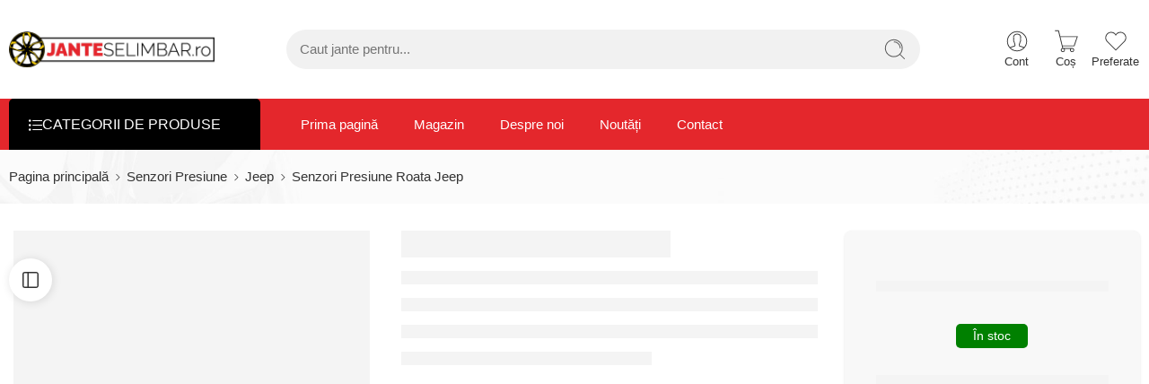

--- FILE ---
content_type: text/html; charset=UTF-8
request_url: https://janteselimbar.ro/product/senzori-presiune-roata-jeep/
body_size: 50107
content:
<!DOCTYPE html>
<html lang="ro-RO">
<head>
<meta charset="UTF-8" />
<meta http-equiv="X-UA-Compatible" content="IE=Edge" />
<meta name="viewport" content="width=device-width, initial-scale=1.0, maximum-scale=1.0, user-scalable=0" />
<link rel="profile" href="https://gmpg.org/xfn/11" />
<link rel="pingback" href="https://janteselimbar.ro/xmlrpc.php" />
<meta name='robots' content='index, follow, max-image-preview:large, max-snippet:-1, max-video-preview:-1' />
	<style>img:is([sizes="auto" i], [sizes^="auto," i]) { contain-intrinsic-size: 3000px 1500px }</style>
	
	<!-- This site is optimized with the Yoast SEO plugin v26.2 - https://yoast.com/wordpress/plugins/seo/ -->
	<title>Senzori Presiune Roata Jeep - Jante Selimbar</title>
	<link rel="canonical" href="https://janteselimbar.ro/product/senzori-presiune-roata-jeep/" />
	<meta property="og:locale" content="ro_RO" />
	<meta property="og:type" content="article" />
	<meta property="og:title" content="Senzori Presiune Roata Jeep - Jante Selimbar" />
	<meta property="og:description" content="Produsul nostru, Senzori Presiune Roata Jaguar, este esențial pentru siguranța și performanța mașinii tale Jaguar. Acești senzori de presiune a roților sunt proiectați special pentru a monitoriza constant presiunea pneurilor, asigurându-te că aceasta este întotdeauna în parametri optimi. Cu ajutorul acestor senzori, vei putea preveni uzura neuniformă a pneurilor și vei beneficia de o economie mai mare de combustibil. Alege Senzori Presiune Roata Jaguar pentru a-ți proteja mașina și pentru a te bucura de o experiență de conducere sigură și confortabilă." />
	<meta property="og:url" content="https://janteselimbar.ro/product/senzori-presiune-roata-jeep/" />
	<meta property="og:site_name" content="Jante Selimbar" />
	<meta property="article:publisher" content="https://www.facebook.com/people/Jante-Selimbar/100092210112950/" />
	<meta property="article:modified_time" content="2024-06-01T11:06:13+00:00" />
	<meta property="og:image" content="https://janteselimbar.ro/wp-content/uploads/2024/02/111111111111111111.jpeg" />
	<meta property="og:image:width" content="768" />
	<meta property="og:image:height" content="1024" />
	<meta property="og:image:type" content="image/jpeg" />
	<meta name="twitter:card" content="summary_large_image" />
	<script type="application/ld+json" class="yoast-schema-graph">{"@context":"https://schema.org","@graph":[{"@type":"WebPage","@id":"https://janteselimbar.ro/product/senzori-presiune-roata-jeep/","url":"https://janteselimbar.ro/product/senzori-presiune-roata-jeep/","name":"Senzori Presiune Roata Jeep - Jante Selimbar","isPartOf":{"@id":"https://janteselimbar.ro/#website"},"primaryImageOfPage":{"@id":"https://janteselimbar.ro/product/senzori-presiune-roata-jeep/#primaryimage"},"image":{"@id":"https://janteselimbar.ro/product/senzori-presiune-roata-jeep/#primaryimage"},"thumbnailUrl":"https://janteselimbar.ro/wp-content/uploads/2024/02/111111111111111111.jpeg","datePublished":"2024-02-19T12:15:55+00:00","dateModified":"2024-06-01T11:06:13+00:00","breadcrumb":{"@id":"https://janteselimbar.ro/product/senzori-presiune-roata-jeep/#breadcrumb"},"inLanguage":"ro-RO","potentialAction":[{"@type":"ReadAction","target":["https://janteselimbar.ro/product/senzori-presiune-roata-jeep/"]}]},{"@type":"ImageObject","inLanguage":"ro-RO","@id":"https://janteselimbar.ro/product/senzori-presiune-roata-jeep/#primaryimage","url":"https://janteselimbar.ro/wp-content/uploads/2024/02/111111111111111111.jpeg","contentUrl":"https://janteselimbar.ro/wp-content/uploads/2024/02/111111111111111111.jpeg","width":768,"height":1024},{"@type":"BreadcrumbList","@id":"https://janteselimbar.ro/product/senzori-presiune-roata-jeep/#breadcrumb","itemListElement":[{"@type":"ListItem","position":1,"name":"Prima pagină","item":"https://janteselimbar.ro/"},{"@type":"ListItem","position":2,"name":"Magazin","item":"https://janteselimbar.ro/magazin/"},{"@type":"ListItem","position":3,"name":"Senzori Presiune Roata Jeep"}]},{"@type":"WebSite","@id":"https://janteselimbar.ro/#website","url":"https://janteselimbar.ro/","name":"Jante Selimbar","description":"","publisher":{"@id":"https://janteselimbar.ro/#organization"},"potentialAction":[{"@type":"SearchAction","target":{"@type":"EntryPoint","urlTemplate":"https://janteselimbar.ro/?s={search_term_string}"},"query-input":{"@type":"PropertyValueSpecification","valueRequired":true,"valueName":"search_term_string"}}],"inLanguage":"ro-RO"},{"@type":"Organization","@id":"https://janteselimbar.ro/#organization","name":"Jante Selimbar","url":"https://janteselimbar.ro/","logo":{"@type":"ImageObject","inLanguage":"ro-RO","@id":"https://janteselimbar.ro/#/schema/logo/image/","url":"https://new.janteselimbar.ro/wp-content/uploads/2024/02/logo-jante-selimbar.png","contentUrl":"https://new.janteselimbar.ro/wp-content/uploads/2024/02/logo-jante-selimbar.png","width":480,"height":84,"caption":"Jante Selimbar"},"image":{"@id":"https://janteselimbar.ro/#/schema/logo/image/"},"sameAs":["https://www.facebook.com/people/Jante-Selimbar/100092210112950/"]}]}</script>
	<!-- / Yoast SEO plugin. -->


<link rel='dns-prefetch' href='//fonts.googleapis.com' />
<link rel='dns-prefetch' href='//www.googletagmanager.com' />
<link rel="alternate" type="application/rss+xml" title="Jante Selimbar &raquo; Flux" href="https://janteselimbar.ro/feed/" />
<link rel="alternate" type="application/rss+xml" title="Jante Selimbar &raquo; Flux comentarii" href="https://janteselimbar.ro/comments/feed/" />
<link rel="preload" href="//janteselimbar.ro/wp-content/themes/elessi-theme/assets/minify-font-icons/font-nasa-icons/nasa-font.woff" as="font" type="font/woff" crossorigin /><link rel="preload" href="//janteselimbar.ro/wp-content/themes/elessi-theme/assets/minify-font-icons/font-pe-icon-7-stroke/Pe-icon-7-stroke.woff" as="font" type="font/woff" crossorigin /><link rel="preload" href="//janteselimbar.ro/wp-content/themes/elessi-theme/assets/minify-font-icons/font-awesome-4.7.0/fontawesome-webfont.woff2" as="font" type="font/woff2" crossorigin /><link rel="preload" href="//janteselimbar.ro/wp-content/themes/elessi-theme/assets/minify-font-icons/font-awesome-4.7.0/fontawesome-webfont.woff" as="font" type="font/woff" crossorigin /><link rel="alternate" type="application/rss+xml" title="Flux comentarii Jante Selimbar &raquo; Senzori Presiune Roata Jeep" href="https://janteselimbar.ro/product/senzori-presiune-roata-jeep/feed/" />
<script type="e6ac5d929d9fa607f134f947-text/javascript">
/* <![CDATA[ */
window._wpemojiSettings = {"baseUrl":"https:\/\/s.w.org\/images\/core\/emoji\/16.0.1\/72x72\/","ext":".png","svgUrl":"https:\/\/s.w.org\/images\/core\/emoji\/16.0.1\/svg\/","svgExt":".svg","source":{"concatemoji":"https:\/\/janteselimbar.ro\/wp-includes\/js\/wp-emoji-release.min.js?ver=6.8.3"}};
/*! This file is auto-generated */
!function(s,n){var o,i,e;function c(e){try{var t={supportTests:e,timestamp:(new Date).valueOf()};sessionStorage.setItem(o,JSON.stringify(t))}catch(e){}}function p(e,t,n){e.clearRect(0,0,e.canvas.width,e.canvas.height),e.fillText(t,0,0);var t=new Uint32Array(e.getImageData(0,0,e.canvas.width,e.canvas.height).data),a=(e.clearRect(0,0,e.canvas.width,e.canvas.height),e.fillText(n,0,0),new Uint32Array(e.getImageData(0,0,e.canvas.width,e.canvas.height).data));return t.every(function(e,t){return e===a[t]})}function u(e,t){e.clearRect(0,0,e.canvas.width,e.canvas.height),e.fillText(t,0,0);for(var n=e.getImageData(16,16,1,1),a=0;a<n.data.length;a++)if(0!==n.data[a])return!1;return!0}function f(e,t,n,a){switch(t){case"flag":return n(e,"\ud83c\udff3\ufe0f\u200d\u26a7\ufe0f","\ud83c\udff3\ufe0f\u200b\u26a7\ufe0f")?!1:!n(e,"\ud83c\udde8\ud83c\uddf6","\ud83c\udde8\u200b\ud83c\uddf6")&&!n(e,"\ud83c\udff4\udb40\udc67\udb40\udc62\udb40\udc65\udb40\udc6e\udb40\udc67\udb40\udc7f","\ud83c\udff4\u200b\udb40\udc67\u200b\udb40\udc62\u200b\udb40\udc65\u200b\udb40\udc6e\u200b\udb40\udc67\u200b\udb40\udc7f");case"emoji":return!a(e,"\ud83e\udedf")}return!1}function g(e,t,n,a){var r="undefined"!=typeof WorkerGlobalScope&&self instanceof WorkerGlobalScope?new OffscreenCanvas(300,150):s.createElement("canvas"),o=r.getContext("2d",{willReadFrequently:!0}),i=(o.textBaseline="top",o.font="600 32px Arial",{});return e.forEach(function(e){i[e]=t(o,e,n,a)}),i}function t(e){var t=s.createElement("script");t.src=e,t.defer=!0,s.head.appendChild(t)}"undefined"!=typeof Promise&&(o="wpEmojiSettingsSupports",i=["flag","emoji"],n.supports={everything:!0,everythingExceptFlag:!0},e=new Promise(function(e){s.addEventListener("DOMContentLoaded",e,{once:!0})}),new Promise(function(t){var n=function(){try{var e=JSON.parse(sessionStorage.getItem(o));if("object"==typeof e&&"number"==typeof e.timestamp&&(new Date).valueOf()<e.timestamp+604800&&"object"==typeof e.supportTests)return e.supportTests}catch(e){}return null}();if(!n){if("undefined"!=typeof Worker&&"undefined"!=typeof OffscreenCanvas&&"undefined"!=typeof URL&&URL.createObjectURL&&"undefined"!=typeof Blob)try{var e="postMessage("+g.toString()+"("+[JSON.stringify(i),f.toString(),p.toString(),u.toString()].join(",")+"));",a=new Blob([e],{type:"text/javascript"}),r=new Worker(URL.createObjectURL(a),{name:"wpTestEmojiSupports"});return void(r.onmessage=function(e){c(n=e.data),r.terminate(),t(n)})}catch(e){}c(n=g(i,f,p,u))}t(n)}).then(function(e){for(var t in e)n.supports[t]=e[t],n.supports.everything=n.supports.everything&&n.supports[t],"flag"!==t&&(n.supports.everythingExceptFlag=n.supports.everythingExceptFlag&&n.supports[t]);n.supports.everythingExceptFlag=n.supports.everythingExceptFlag&&!n.supports.flag,n.DOMReady=!1,n.readyCallback=function(){n.DOMReady=!0}}).then(function(){return e}).then(function(){var e;n.supports.everything||(n.readyCallback(),(e=n.source||{}).concatemoji?t(e.concatemoji):e.wpemoji&&e.twemoji&&(t(e.twemoji),t(e.wpemoji)))}))}((window,document),window._wpemojiSettings);
/* ]]> */
</script>

<link rel='stylesheet' id='hfe-widgets-style-css' href='https://janteselimbar.ro/wp-content/plugins/header-footer-elementor/inc/widgets-css/frontend.css?ver=2.6.1' type='text/css' media='all' />
<link rel='stylesheet' id='hfe-woo-product-grid-css' href='https://janteselimbar.ro/wp-content/plugins/header-footer-elementor/inc/widgets-css/woo-products.css?ver=2.6.1' type='text/css' media='all' />
<style id='wp-emoji-styles-inline-css' type='text/css'>

	img.wp-smiley, img.emoji {
		display: inline !important;
		border: none !important;
		box-shadow: none !important;
		height: 1em !important;
		width: 1em !important;
		margin: 0 0.07em !important;
		vertical-align: -0.1em !important;
		background: none !important;
		padding: 0 !important;
	}
</style>
<link rel='stylesheet' id='wp-block-library-css' href='https://janteselimbar.ro/wp-includes/css/dist/block-library/style.min.css?ver=6.8.3' type='text/css' media='all' />
<style id='classic-theme-styles-inline-css' type='text/css'>
/*! This file is auto-generated */
.wp-block-button__link{color:#fff;background-color:#32373c;border-radius:9999px;box-shadow:none;text-decoration:none;padding:calc(.667em + 2px) calc(1.333em + 2px);font-size:1.125em}.wp-block-file__button{background:#32373c;color:#fff;text-decoration:none}
</style>
<style id='global-styles-inline-css' type='text/css'>
:root{--wp--preset--aspect-ratio--square: 1;--wp--preset--aspect-ratio--4-3: 4/3;--wp--preset--aspect-ratio--3-4: 3/4;--wp--preset--aspect-ratio--3-2: 3/2;--wp--preset--aspect-ratio--2-3: 2/3;--wp--preset--aspect-ratio--16-9: 16/9;--wp--preset--aspect-ratio--9-16: 9/16;--wp--preset--color--black: #000000;--wp--preset--color--cyan-bluish-gray: #abb8c3;--wp--preset--color--white: #ffffff;--wp--preset--color--pale-pink: #f78da7;--wp--preset--color--vivid-red: #cf2e2e;--wp--preset--color--luminous-vivid-orange: #ff6900;--wp--preset--color--luminous-vivid-amber: #fcb900;--wp--preset--color--light-green-cyan: #7bdcb5;--wp--preset--color--vivid-green-cyan: #00d084;--wp--preset--color--pale-cyan-blue: #8ed1fc;--wp--preset--color--vivid-cyan-blue: #0693e3;--wp--preset--color--vivid-purple: #9b51e0;--wp--preset--gradient--vivid-cyan-blue-to-vivid-purple: linear-gradient(135deg,rgba(6,147,227,1) 0%,rgb(155,81,224) 100%);--wp--preset--gradient--light-green-cyan-to-vivid-green-cyan: linear-gradient(135deg,rgb(122,220,180) 0%,rgb(0,208,130) 100%);--wp--preset--gradient--luminous-vivid-amber-to-luminous-vivid-orange: linear-gradient(135deg,rgba(252,185,0,1) 0%,rgba(255,105,0,1) 100%);--wp--preset--gradient--luminous-vivid-orange-to-vivid-red: linear-gradient(135deg,rgba(255,105,0,1) 0%,rgb(207,46,46) 100%);--wp--preset--gradient--very-light-gray-to-cyan-bluish-gray: linear-gradient(135deg,rgb(238,238,238) 0%,rgb(169,184,195) 100%);--wp--preset--gradient--cool-to-warm-spectrum: linear-gradient(135deg,rgb(74,234,220) 0%,rgb(151,120,209) 20%,rgb(207,42,186) 40%,rgb(238,44,130) 60%,rgb(251,105,98) 80%,rgb(254,248,76) 100%);--wp--preset--gradient--blush-light-purple: linear-gradient(135deg,rgb(255,206,236) 0%,rgb(152,150,240) 100%);--wp--preset--gradient--blush-bordeaux: linear-gradient(135deg,rgb(254,205,165) 0%,rgb(254,45,45) 50%,rgb(107,0,62) 100%);--wp--preset--gradient--luminous-dusk: linear-gradient(135deg,rgb(255,203,112) 0%,rgb(199,81,192) 50%,rgb(65,88,208) 100%);--wp--preset--gradient--pale-ocean: linear-gradient(135deg,rgb(255,245,203) 0%,rgb(182,227,212) 50%,rgb(51,167,181) 100%);--wp--preset--gradient--electric-grass: linear-gradient(135deg,rgb(202,248,128) 0%,rgb(113,206,126) 100%);--wp--preset--gradient--midnight: linear-gradient(135deg,rgb(2,3,129) 0%,rgb(40,116,252) 100%);--wp--preset--font-size--small: 13px;--wp--preset--font-size--medium: 20px;--wp--preset--font-size--large: 36px;--wp--preset--font-size--x-large: 42px;--wp--preset--spacing--20: 0.44rem;--wp--preset--spacing--30: 0.67rem;--wp--preset--spacing--40: 1rem;--wp--preset--spacing--50: 1.5rem;--wp--preset--spacing--60: 2.25rem;--wp--preset--spacing--70: 3.38rem;--wp--preset--spacing--80: 5.06rem;--wp--preset--shadow--natural: 6px 6px 9px rgba(0, 0, 0, 0.2);--wp--preset--shadow--deep: 12px 12px 50px rgba(0, 0, 0, 0.4);--wp--preset--shadow--sharp: 6px 6px 0px rgba(0, 0, 0, 0.2);--wp--preset--shadow--outlined: 6px 6px 0px -3px rgba(255, 255, 255, 1), 6px 6px rgba(0, 0, 0, 1);--wp--preset--shadow--crisp: 6px 6px 0px rgba(0, 0, 0, 1);}:where(.is-layout-flex){gap: 0.5em;}:where(.is-layout-grid){gap: 0.5em;}body .is-layout-flex{display: flex;}.is-layout-flex{flex-wrap: wrap;align-items: center;}.is-layout-flex > :is(*, div){margin: 0;}body .is-layout-grid{display: grid;}.is-layout-grid > :is(*, div){margin: 0;}:where(.wp-block-columns.is-layout-flex){gap: 2em;}:where(.wp-block-columns.is-layout-grid){gap: 2em;}:where(.wp-block-post-template.is-layout-flex){gap: 1.25em;}:where(.wp-block-post-template.is-layout-grid){gap: 1.25em;}.has-black-color{color: var(--wp--preset--color--black) !important;}.has-cyan-bluish-gray-color{color: var(--wp--preset--color--cyan-bluish-gray) !important;}.has-white-color{color: var(--wp--preset--color--white) !important;}.has-pale-pink-color{color: var(--wp--preset--color--pale-pink) !important;}.has-vivid-red-color{color: var(--wp--preset--color--vivid-red) !important;}.has-luminous-vivid-orange-color{color: var(--wp--preset--color--luminous-vivid-orange) !important;}.has-luminous-vivid-amber-color{color: var(--wp--preset--color--luminous-vivid-amber) !important;}.has-light-green-cyan-color{color: var(--wp--preset--color--light-green-cyan) !important;}.has-vivid-green-cyan-color{color: var(--wp--preset--color--vivid-green-cyan) !important;}.has-pale-cyan-blue-color{color: var(--wp--preset--color--pale-cyan-blue) !important;}.has-vivid-cyan-blue-color{color: var(--wp--preset--color--vivid-cyan-blue) !important;}.has-vivid-purple-color{color: var(--wp--preset--color--vivid-purple) !important;}.has-black-background-color{background-color: var(--wp--preset--color--black) !important;}.has-cyan-bluish-gray-background-color{background-color: var(--wp--preset--color--cyan-bluish-gray) !important;}.has-white-background-color{background-color: var(--wp--preset--color--white) !important;}.has-pale-pink-background-color{background-color: var(--wp--preset--color--pale-pink) !important;}.has-vivid-red-background-color{background-color: var(--wp--preset--color--vivid-red) !important;}.has-luminous-vivid-orange-background-color{background-color: var(--wp--preset--color--luminous-vivid-orange) !important;}.has-luminous-vivid-amber-background-color{background-color: var(--wp--preset--color--luminous-vivid-amber) !important;}.has-light-green-cyan-background-color{background-color: var(--wp--preset--color--light-green-cyan) !important;}.has-vivid-green-cyan-background-color{background-color: var(--wp--preset--color--vivid-green-cyan) !important;}.has-pale-cyan-blue-background-color{background-color: var(--wp--preset--color--pale-cyan-blue) !important;}.has-vivid-cyan-blue-background-color{background-color: var(--wp--preset--color--vivid-cyan-blue) !important;}.has-vivid-purple-background-color{background-color: var(--wp--preset--color--vivid-purple) !important;}.has-black-border-color{border-color: var(--wp--preset--color--black) !important;}.has-cyan-bluish-gray-border-color{border-color: var(--wp--preset--color--cyan-bluish-gray) !important;}.has-white-border-color{border-color: var(--wp--preset--color--white) !important;}.has-pale-pink-border-color{border-color: var(--wp--preset--color--pale-pink) !important;}.has-vivid-red-border-color{border-color: var(--wp--preset--color--vivid-red) !important;}.has-luminous-vivid-orange-border-color{border-color: var(--wp--preset--color--luminous-vivid-orange) !important;}.has-luminous-vivid-amber-border-color{border-color: var(--wp--preset--color--luminous-vivid-amber) !important;}.has-light-green-cyan-border-color{border-color: var(--wp--preset--color--light-green-cyan) !important;}.has-vivid-green-cyan-border-color{border-color: var(--wp--preset--color--vivid-green-cyan) !important;}.has-pale-cyan-blue-border-color{border-color: var(--wp--preset--color--pale-cyan-blue) !important;}.has-vivid-cyan-blue-border-color{border-color: var(--wp--preset--color--vivid-cyan-blue) !important;}.has-vivid-purple-border-color{border-color: var(--wp--preset--color--vivid-purple) !important;}.has-vivid-cyan-blue-to-vivid-purple-gradient-background{background: var(--wp--preset--gradient--vivid-cyan-blue-to-vivid-purple) !important;}.has-light-green-cyan-to-vivid-green-cyan-gradient-background{background: var(--wp--preset--gradient--light-green-cyan-to-vivid-green-cyan) !important;}.has-luminous-vivid-amber-to-luminous-vivid-orange-gradient-background{background: var(--wp--preset--gradient--luminous-vivid-amber-to-luminous-vivid-orange) !important;}.has-luminous-vivid-orange-to-vivid-red-gradient-background{background: var(--wp--preset--gradient--luminous-vivid-orange-to-vivid-red) !important;}.has-very-light-gray-to-cyan-bluish-gray-gradient-background{background: var(--wp--preset--gradient--very-light-gray-to-cyan-bluish-gray) !important;}.has-cool-to-warm-spectrum-gradient-background{background: var(--wp--preset--gradient--cool-to-warm-spectrum) !important;}.has-blush-light-purple-gradient-background{background: var(--wp--preset--gradient--blush-light-purple) !important;}.has-blush-bordeaux-gradient-background{background: var(--wp--preset--gradient--blush-bordeaux) !important;}.has-luminous-dusk-gradient-background{background: var(--wp--preset--gradient--luminous-dusk) !important;}.has-pale-ocean-gradient-background{background: var(--wp--preset--gradient--pale-ocean) !important;}.has-electric-grass-gradient-background{background: var(--wp--preset--gradient--electric-grass) !important;}.has-midnight-gradient-background{background: var(--wp--preset--gradient--midnight) !important;}.has-small-font-size{font-size: var(--wp--preset--font-size--small) !important;}.has-medium-font-size{font-size: var(--wp--preset--font-size--medium) !important;}.has-large-font-size{font-size: var(--wp--preset--font-size--large) !important;}.has-x-large-font-size{font-size: var(--wp--preset--font-size--x-large) !important;}
:where(.wp-block-post-template.is-layout-flex){gap: 1.25em;}:where(.wp-block-post-template.is-layout-grid){gap: 1.25em;}
:where(.wp-block-columns.is-layout-flex){gap: 2em;}:where(.wp-block-columns.is-layout-grid){gap: 2em;}
:root :where(.wp-block-pullquote){font-size: 1.5em;line-height: 1.6;}
</style>
<link rel='stylesheet' id='googlFonts-css' href='//fonts.googleapis.com/css2?family=Inter:wght@100;200;300;400;500;600;700&#038;display=swap' type='text/css' media='all' />
<link rel='stylesheet' id='tbi_checkout_frontend-css' href='https://janteselimbar.ro/wp-content/plugins/fusion-pay-ro-tbi/includes/../assets/css/style.min.css?ver=1.1' type='text/css' media='all' />
<style id='woocommerce-inline-inline-css' type='text/css'>
.woocommerce form .form-row .required { visibility: visible; }
</style>
<link rel='stylesheet' id='hfe-style-css' href='https://janteselimbar.ro/wp-content/plugins/header-footer-elementor/assets/css/header-footer-elementor.css?ver=2.6.1' type='text/css' media='all' />
<link rel='stylesheet' id='elementor-frontend-css' href='https://janteselimbar.ro/wp-content/plugins/elementor/assets/css/frontend.min.css?ver=3.32.5' type='text/css' media='all' />
<link rel='stylesheet' id='elementor-post-1634-css' href='https://janteselimbar.ro/wp-content/uploads/elementor/css/post-1634.css?ver=1766437011' type='text/css' media='all' />
<link rel='stylesheet' id='brands-styles-css' href='https://janteselimbar.ro/wp-content/plugins/woocommerce/assets/css/brands.css?ver=10.3.7' type='text/css' media='all' />
<link rel='stylesheet' id='elessi-fonts-icons-css' href='https://janteselimbar.ro/wp-content/themes/elessi-theme/assets/minify-font-icons/fonts.min.css?ver=6.8.3' type='text/css' media='all' />
<link rel='stylesheet' id='photoswipe-css' href='https://janteselimbar.ro/wp-content/plugins/woocommerce/assets/css/photoswipe/photoswipe.min.css?ver=10.3.7' type='text/css' media='all' />
<link rel='stylesheet' id='photoswipe-default-skin-css' href='https://janteselimbar.ro/wp-content/plugins/woocommerce/assets/css/photoswipe/default-skin/default-skin.min.css?ver=10.3.7' type='text/css' media='all' />
<link rel='stylesheet' id='hfe-elementor-icons-css' href='https://janteselimbar.ro/wp-content/plugins/elementor/assets/lib/eicons/css/elementor-icons.min.css?ver=5.34.0' type='text/css' media='all' />
<link rel='stylesheet' id='hfe-icons-list-css' href='https://janteselimbar.ro/wp-content/plugins/elementor/assets/css/widget-icon-list.min.css?ver=3.24.3' type='text/css' media='all' />
<link rel='stylesheet' id='hfe-social-icons-css' href='https://janteselimbar.ro/wp-content/plugins/elementor/assets/css/widget-social-icons.min.css?ver=3.24.0' type='text/css' media='all' />
<link rel='stylesheet' id='hfe-social-share-icons-brands-css' href='https://janteselimbar.ro/wp-content/plugins/elementor/assets/lib/font-awesome/css/brands.css?ver=5.15.3' type='text/css' media='all' />
<link rel='stylesheet' id='hfe-social-share-icons-fontawesome-css' href='https://janteselimbar.ro/wp-content/plugins/elementor/assets/lib/font-awesome/css/fontawesome.css?ver=5.15.3' type='text/css' media='all' />
<link rel='stylesheet' id='hfe-nav-menu-icons-css' href='https://janteselimbar.ro/wp-content/plugins/elementor/assets/lib/font-awesome/css/solid.css?ver=5.15.3' type='text/css' media='all' />
<link rel='stylesheet' id='elessi-style-css' href='https://janteselimbar.ro/wp-content/themes/elessi-theme/style.css?ver=6.8.3' type='text/css' media='all' />
<link rel='stylesheet' id='elessi-child-style-css' href='https://janteselimbar.ro/wp-content/themes/elessi-theme-child/style.css?ver=6.8.3' type='text/css' media='all' />
<link rel='stylesheet' id='elessi-style-elementor-css' href='https://janteselimbar.ro/wp-content/themes/elessi-theme/style-elementor.css' type='text/css' media='all' />
<link rel='stylesheet' id='elessi-style-crazy-css' href='https://janteselimbar.ro/wp-content/themes/elessi-theme/assets/css/style-crazy-load.css' type='text/css' media='all' />
<link rel='stylesheet' id='elessi-style-large-css' href='https://janteselimbar.ro/wp-content/themes/elessi-theme/assets/css/style-large.css' type='text/css' media='all' />
<link rel='stylesheet' id='elessi-loop-product-css' href='https://janteselimbar.ro/wp-content/themes/elessi-theme/assets/css/style-loop-product-modern-3.css' type='text/css' media='all' />
<link rel='stylesheet' id='elessi-style-signle-product-css' href='https://janteselimbar.ro/wp-content/themes/elessi-theme/assets/css/style-single-product.css' type='text/css' media='all' />
<link rel='stylesheet' id='elessi-style-font-weight-css' href='https://janteselimbar.ro/wp-content/themes/elessi-theme/assets/css/style-font-weight-500.css' type='text/css' media='all' />
<link rel='stylesheet' id='mediaelement-css' href='https://janteselimbar.ro/wp-includes/js/mediaelement/mediaelementplayer-legacy.min.css?ver=4.2.17' type='text/css' media='all' />
<link rel='stylesheet' id='wp-mediaelement-css' href='https://janteselimbar.ro/wp-includes/js/mediaelement/wp-mediaelement.min.css?ver=6.8.3' type='text/css' media='all' />
<link rel='stylesheet' id='nasa-sc-woo-css' href='https://janteselimbar.ro/wp-content/plugins/nasa-core/assets/css/nasa-sc-woo.css' type='text/css' media='all' />
<link rel='stylesheet' id='nasa-sc-css' href='https://janteselimbar.ro/wp-content/plugins/nasa-core/assets/css/nasa-sc.css' type='text/css' media='all' />
<link rel='stylesheet' id='elessi-style-dynamic-css' href='//janteselimbar.ro/wp-content/uploads/nasa-dynamic/dynamic.css?ver=1752583839' type='text/css' media='all' />
<link rel='stylesheet' id='elementor-gf-local-jost-css' href='https://janteselimbar.ro/wp-content/uploads/elementor/google-fonts/css/jost.css?ver=1742293447' type='text/css' media='all' />
<script type="text/template" id="tmpl-variation-template">
	<div class="woocommerce-variation-description">{{{ data.variation.variation_description }}}</div>
	<div class="woocommerce-variation-price">{{{ data.variation.price_html }}}</div>
	<div class="woocommerce-variation-availability">{{{ data.variation.availability_html }}}</div>
</script>
<script type="text/template" id="tmpl-unavailable-variation-template">
	<p role="alert">Regret, acest produs nu este disponibil. Te rog alege altceva.</p>
</script>
<script type="text/javascript" id="gtmkit-js-before" data-cfasync="false" data-nowprocket="" data-cookieconsent="ignore">
/* <![CDATA[ */
		window.gtmkit_settings = {"datalayer_name":"dataLayer","console_log":false,"wc":{"use_sku":false,"pid_prefix":"","add_shipping_info":{"config":1},"add_payment_info":{"config":1},"view_item":{"config":0},"view_item_list":{"config":0},"wishlist":false,"css_selectors":{"product_list_select_item":".products .product:not(.product-category) a:not(.add_to_cart_button.ajax_add_to_cart,.add_to_wishlist),.wc-block-grid__products li:not(.product-category) a:not(.add_to_cart_button.ajax_add_to_cart,.add_to_wishlist),.woocommerce-grouped-product-list-item__label a:not(.add_to_wishlist)","product_list_element":".product,.wc-block-grid__product","product_list_exclude":"","product_list_add_to_cart":".add_to_cart_button.ajax_add_to_cart:not(.single_add_to_cart_button)"},"text":{"wp-block-handpicked-products":"Handpicked Products","wp-block-product-best-sellers":"Best Sellers","wp-block-product-category":"Product Category","wp-block-product-new":"New Products","wp-block-product-on-sale":"Products On Sale","wp-block-products-by-attribute":"Products By Attribute","wp-block-product-tag":"Product Tag","wp-block-product-top-rated":"Top Rated Products","shipping-tier-not-found":"Shipping tier not found","payment-method-not-found":"Payment method not found"}}};
		window.gtmkit_data = {"wc":{"currency":"RON","is_cart":false,"is_checkout":false,"blocks":{}}};
		window.dataLayer = window.dataLayer || [];
				
/* ]]> */
</script>
<script type="e6ac5d929d9fa607f134f947-text/javascript" src="https://janteselimbar.ro/wp-content/plugins/fusion-pay-ro-tbi/includes/../assets/js/tbi_product.min.js?ver=1.1" id="tbi_checkout_frontend-js"></script>
<script type="e6ac5d929d9fa607f134f947-text/javascript" src="https://janteselimbar.ro/wp-includes/js/jquery/jquery.min.js?ver=3.7.1" id="jquery-core-js"></script>
<script type="e6ac5d929d9fa607f134f947-text/javascript" id="jquery-core-js-after">
/* <![CDATA[ */
    document.addEventListener('DOMContentLoaded', function () {
        var atcBtn = document.querySelector('.nasa-product-info-wrap .single_add_to_cart_button');
        if (!atcBtn) return;

        // The right panel wrapper
        var rightCol = atcBtn.closest('.nasa-col-flex');
        if (!rightCol) return;

        // avoid duplicates
        if (rightCol.querySelector('.bgd-oem-note')) return;

        var note = document.createElement('div');
        note.className = 'bgd-oem-note';
        note.innerHTML = 'Atenție, jantele originale<br/>se vând doar la set de patru!';

        // Prepend inside the right column (above price/stock/qty/button)
        rightCol.insertAdjacentElement('afterbegin', note);
    });
    
/* ]]> */
</script>
<script type="e6ac5d929d9fa607f134f947-text/javascript" src="https://janteselimbar.ro/wp-includes/js/jquery/jquery-migrate.min.js?ver=3.4.1" id="jquery-migrate-js"></script>
<script type="e6ac5d929d9fa607f134f947-text/javascript" id="jquery-js-after">
/* <![CDATA[ */
!function($){"use strict";$(document).ready(function(){$(this).scrollTop()>100&&$(".hfe-scroll-to-top-wrap").removeClass("hfe-scroll-to-top-hide"),$(window).scroll(function(){$(this).scrollTop()<100?$(".hfe-scroll-to-top-wrap").fadeOut(300):$(".hfe-scroll-to-top-wrap").fadeIn(300)}),$(".hfe-scroll-to-top-wrap").on("click",function(){$("html, body").animate({scrollTop:0},300);return!1})})}(jQuery);
!function($){'use strict';$(document).ready(function(){var bar=$('.hfe-reading-progress-bar');if(!bar.length)return;$(window).on('scroll',function(){var s=$(window).scrollTop(),d=$(document).height()-$(window).height(),p=d? s/d*100:0;bar.css('width',p+'%')});});}(jQuery);
/* ]]> */
</script>
<script type="e6ac5d929d9fa607f134f947-text/javascript" src="https://janteselimbar.ro/wp-content/plugins/woocommerce/assets/js/jquery-blockui/jquery.blockUI.min.js?ver=2.7.0-wc.10.3.7" id="wc-jquery-blockui-js" defer="defer" data-wp-strategy="defer"></script>
<script type="e6ac5d929d9fa607f134f947-text/javascript" id="wc-add-to-cart-js-extra">
/* <![CDATA[ */
var wc_add_to_cart_params = {"ajax_url":"\/wp-admin\/admin-ajax.php","wc_ajax_url":"\/?wc-ajax=%%endpoint%%","i18n_view_cart":"Vezi co\u0219ul","cart_url":"https:\/\/janteselimbar.ro\/shopping-cart\/","is_cart":"","cart_redirect_after_add":"no"};
/* ]]> */
</script>
<script type="e6ac5d929d9fa607f134f947-text/javascript" src="https://janteselimbar.ro/wp-content/plugins/woocommerce/assets/js/frontend/add-to-cart.min.js?ver=10.3.7" id="wc-add-to-cart-js" defer="defer" data-wp-strategy="defer"></script>
<script type="e6ac5d929d9fa607f134f947-text/javascript" id="wc-single-product-js-extra">
/* <![CDATA[ */
var wc_single_product_params = {"i18n_required_rating_text":"Te rog selecteaz\u0103 o evaluare","i18n_rating_options":["Una din 5 stele","2 din 5 stele","3 din 5 stele","4 din 5 stele","5 din 5 stele"],"i18n_product_gallery_trigger_text":"Vezi galeria cu imagini pe ecran \u00eentreg","review_rating_required":"yes","flexslider":{"rtl":false,"animation":"slide","smoothHeight":true,"directionNav":false,"controlNav":"thumbnails","slideshow":false,"animationSpeed":500,"animationLoop":false,"allowOneSlide":false},"zoom_enabled":"","zoom_options":[],"photoswipe_enabled":"","photoswipe_options":{"shareEl":false,"closeOnScroll":false,"history":false,"hideAnimationDuration":0,"showAnimationDuration":0},"flexslider_enabled":""};
/* ]]> */
</script>
<script type="e6ac5d929d9fa607f134f947-text/javascript" src="https://janteselimbar.ro/wp-content/plugins/woocommerce/assets/js/frontend/single-product.min.js?ver=10.3.7" id="wc-single-product-js" defer="defer" data-wp-strategy="defer"></script>
<script type="e6ac5d929d9fa607f134f947-text/javascript" src="https://janteselimbar.ro/wp-content/plugins/woocommerce/assets/js/js-cookie/js.cookie.min.js?ver=2.1.4-wc.10.3.7" id="wc-js-cookie-js" defer="defer" data-wp-strategy="defer"></script>
<script type="e6ac5d929d9fa607f134f947-text/javascript" id="woocommerce-js-extra">
/* <![CDATA[ */
var woocommerce_params = {"ajax_url":"\/wp-admin\/admin-ajax.php","wc_ajax_url":"\/?wc-ajax=%%endpoint%%","i18n_password_show":"Arat\u0103 parola","i18n_password_hide":"Ascunde parola"};
/* ]]> */
</script>
<script type="e6ac5d929d9fa607f134f947-text/javascript" src="https://janteselimbar.ro/wp-content/plugins/woocommerce/assets/js/frontend/woocommerce.min.js?ver=10.3.7" id="woocommerce-js" defer="defer" data-wp-strategy="defer"></script>
<script type="text/javascript" id="gtmkit-container-js-after" data-cfasync="false" data-nowprocket="" data-cookieconsent="ignore">
/* <![CDATA[ */
/* Google Tag Manager */
(function(w,d,s,l,i){w[l]=w[l]||[];w[l].push({'gtm.start':
new Date().getTime(),event:'gtm.js'});var f=d.getElementsByTagName(s)[0],
j=d.createElement(s),dl=l!='dataLayer'?'&l='+l:'';j.async=true;j.src=
'https://www.googletagmanager.com/gtm.js?id='+i+dl;f.parentNode.insertBefore(j,f);
})(window,document,'script','dataLayer','GTM-NB8ZH5H');
/* End Google Tag Manager */
/* ]]> */
</script>
<script type="e6ac5d929d9fa607f134f947-text/javascript" src="https://janteselimbar.ro/wp-content/plugins/gtm-kit/assets/integration/woocommerce.js?ver=2.6.0" id="gtmkit-woocommerce-js" defer="defer" data-wp-strategy="defer"></script>
<script type="e6ac5d929d9fa607f134f947-text/javascript" src="https://janteselimbar.ro/wp-content/plugins/gtm-kit/assets/integration/contact-form-7.js?ver=2.6.0" id="gtmkit-cf7-js" defer="defer" data-wp-strategy="defer"></script>
<script type="text/javascript" id="gtmkit-datalayer-js-before" data-cfasync="false" data-nowprocket="" data-cookieconsent="ignore">
/* <![CDATA[ */
const gtmkit_dataLayer_content = {"pageType":"product-page","productType":"simple","event":"view_item","ecommerce":{"items":[{"id":"982","item_id":"982","item_name":"Senzori Presiune Roata Jeep","currency":"RON","price":175,"item_category":"Senzori Presiune","item_category2":"Jeep"}],"value":175,"currency":"RON"}};
dataLayer.push( gtmkit_dataLayer_content );
/* ]]> */
</script>
<script type="e6ac5d929d9fa607f134f947-text/javascript" src="https://janteselimbar.ro/wp-content/plugins/woocommerce/assets/js/photoswipe/photoswipe.min.js?ver=4.1.1-wc.10.3.7" id="wc-photoswipe-js" defer="defer" data-wp-strategy="defer"></script>
<script type="e6ac5d929d9fa607f134f947-text/javascript" src="https://janteselimbar.ro/wp-content/plugins/woocommerce/assets/js/photoswipe/photoswipe-ui-default.min.js?ver=4.1.1-wc.10.3.7" id="wc-photoswipe-ui-default-js" defer="defer" data-wp-strategy="defer"></script>
<script type="e6ac5d929d9fa607f134f947-text/javascript" src="https://janteselimbar.ro/wp-content/plugins/woocommerce/assets/js/jquery-cookie/jquery.cookie.min.js?ver=1.4.1-wc.10.3.7" id="wc-jquery-cookie-js" defer="defer" data-wp-strategy="defer"></script>
<script type="e6ac5d929d9fa607f134f947-text/javascript" id="wc-cart-fragments-js-extra">
/* <![CDATA[ */
var wc_cart_fragments_params = {"ajax_url":"\/wp-admin\/admin-ajax.php","wc_ajax_url":"\/?wc-ajax=%%endpoint%%","cart_hash_key":"wc_cart_hash_bcbd557adf8c553169c4e478e500f409","fragment_name":"wc_fragments_bcbd557adf8c553169c4e478e500f409","request_timeout":"5000"};
/* ]]> */
</script>
<script type="e6ac5d929d9fa607f134f947-text/javascript" src="https://janteselimbar.ro/wp-content/plugins/woocommerce/assets/js/frontend/cart-fragments.min.js?ver=10.3.7" id="wc-cart-fragments-js" defer="defer" data-wp-strategy="defer"></script>
<script type="e6ac5d929d9fa607f134f947-text/javascript" src="https://janteselimbar.ro/wp-includes/js/underscore.min.js?ver=1.13.7" id="underscore-js"></script>
<script type="e6ac5d929d9fa607f134f947-text/javascript" id="wp-util-js-extra">
/* <![CDATA[ */
var _wpUtilSettings = {"ajax":{"url":"\/wp-admin\/admin-ajax.php"}};
/* ]]> */
</script>
<script type="e6ac5d929d9fa607f134f947-text/javascript" src="https://janteselimbar.ro/wp-includes/js/wp-util.min.js?ver=6.8.3" id="wp-util-js"></script>
<script type="e6ac5d929d9fa607f134f947-text/javascript" id="wc-add-to-cart-variation-js-extra">
/* <![CDATA[ */
var wc_add_to_cart_variation_params = {"wc_ajax_url":"\/?wc-ajax=%%endpoint%%","i18n_no_matching_variations_text":"Regret, nu s-a potrivit niciun produs cu selec\u021bia ta. Te rog alege o alt\u0103 combina\u021bie.","i18n_make_a_selection_text":"Te rog selecteaz\u0103 c\u00e2teva op\u021biuni pentru produs \u00eenainte de a-l ad\u0103uga \u00een co\u0219ul t\u0103u.","i18n_unavailable_text":"Regret, acest produs nu este disponibil. Te rog alege altceva.","i18n_reset_alert_text":"Selec\u021bia ta a fost resetat\u0103. Te rog s\u0103 selectezi c\u00e2teva op\u021biuni pentru produse \u00eenainte de a ad\u0103uga acest produs \u00een co\u0219."};
/* ]]> */
</script>
<script type="e6ac5d929d9fa607f134f947-text/javascript" src="https://janteselimbar.ro/wp-content/plugins/woocommerce/assets/js/frontend/add-to-cart-variation.min.js?ver=10.3.7" id="wc-add-to-cart-variation-js" defer="defer" data-wp-strategy="defer"></script>
<link rel="https://api.w.org/" href="https://janteselimbar.ro/wp-json/" /><link rel="alternate" title="JSON" type="application/json" href="https://janteselimbar.ro/wp-json/wp/v2/product/982" /><link rel="EditURI" type="application/rsd+xml" title="RSD" href="https://janteselimbar.ro/xmlrpc.php?rsd" />
<meta name="generator" content="WordPress 6.8.3" />
<meta name="generator" content="WooCommerce 10.3.7" />
<link rel='shortlink' href='https://janteselimbar.ro/?p=982' />
<link rel="alternate" title="oEmbed (JSON)" type="application/json+oembed" href="https://janteselimbar.ro/wp-json/oembed/1.0/embed?url=https%3A%2F%2Fjanteselimbar.ro%2Fproduct%2Fsenzori-presiune-roata-jeep%2F" />
<link rel="alternate" title="oEmbed (XML)" type="text/xml+oembed" href="https://janteselimbar.ro/wp-json/oembed/1.0/embed?url=https%3A%2F%2Fjanteselimbar.ro%2Fproduct%2Fsenzori-presiune-roata-jeep%2F&#038;format=xml" />
	<noscript><style>.woocommerce-product-gallery{ opacity: 1 !important; }</style></noscript>
	<meta name="generator" content="Elementor 3.32.5; features: e_font_icon_svg, additional_custom_breakpoints; settings: css_print_method-external, google_font-enabled, font_display-swap">
			<style>
				.e-con.e-parent:nth-of-type(n+4):not(.e-lazyloaded):not(.e-no-lazyload),
				.e-con.e-parent:nth-of-type(n+4):not(.e-lazyloaded):not(.e-no-lazyload) * {
					background-image: none !important;
				}
				@media screen and (max-height: 1024px) {
					.e-con.e-parent:nth-of-type(n+3):not(.e-lazyloaded):not(.e-no-lazyload),
					.e-con.e-parent:nth-of-type(n+3):not(.e-lazyloaded):not(.e-no-lazyload) * {
						background-image: none !important;
					}
				}
				@media screen and (max-height: 640px) {
					.e-con.e-parent:nth-of-type(n+2):not(.e-lazyloaded):not(.e-no-lazyload),
					.e-con.e-parent:nth-of-type(n+2):not(.e-lazyloaded):not(.e-no-lazyload) * {
						background-image: none !important;
					}
				}
			</style>
					<style type="text/css" id="wp-custom-css">
			.bgd-oem-note{text-align: center;
color: #2b2b2b;
font-weight: 600;
margin-bottom: 8px;
font-size:16px}


/* Hide "checkout" button - doesn't work properly */
.woocommerce-mini-cart__buttons.buttons a:first-child {
    display: none;
}

/* Fix missing stuff */
strong{font-weight: 600 !important}

.cat-item-16-capace, .cat-item-fara-categorie{display:none}

.nasa_shop_description-wrap{font-weight: 600;}
#nasa-back-to-top{background-color: #e4272c}
#nasa-back-to-top svg{color:#fff}

.newsletter .wpcf7 .wpcf7-form-control-wrap{width: 60%; margin-right:8px;}

.price{font-weight: 700}

.text_sub_pret{font-size: 1rem;font-weight:600;color:#cb2f2f}

.text_langa_pret{font-size: 1rem; color:#858585; font-weight: 400}

.in-stoc{margin: 0 auto; max-width: 80px; background-color: green; padding: 4px 8px; border-radius:5px; color: #fff !important; font-size: 14px;}

.livrare-5-10-zile{background-color: #f2a614; padding: 4px 8px; border-radius:5px; color: #fff !important}

.related-product .in-stoc{display: none;}
.related-product br{display: none;}
.related-product .text_sub_pret{font-size: 1rem; color:#858585; font-weight: 400}

.nasa-popup-content-contact .in-stoc{display: none !important}
.nasa-popup-content-contact .text_sub_pret br{display: none}

.hidden-fields-container{display:none}		</style>
		</head>
<body class="wp-singular product-template-default single single-product postid-982 wp-theme-elessi-theme wp-child-theme-elessi-theme-child theme-elessi-theme nasa-core-actived nasa-woo-actived woocommerce woocommerce-page woocommerce-no-js ehf-template-elessi-theme ehf-stylesheet-elessi-theme-child antialiased product-zoom nasa-spl-modern-1 nasa-quickview-on nasa-crazy-load crazy-loading elementor-default elementor-kit-1634">

<!-- Start Wrapper Site -->
<div id="wrapper">

<!-- Start Header Site -->
<header id="header-content" class="site-header">

<div class="header-wrapper header-type-6">
        <div class="sticky-wrapper">
        <div id="masthead" class="site-header">
                        
            <div class="row nasa-hide-for-mobile">
                <div class="large-12 columns nasa-wrap-event-search">
                    <div class="nasa-header-flex nasa-elements-wrap jbw">
                        <!-- Logo -->
                        <div class="logo-wrapper">
                            <a class="logo nasa-logo-retina" href="https://janteselimbar.ro/" title="Jante Selimbar - " rel="Pagina principală"><img src="//janteselimbar.ro/wp-content/uploads/2024/02/logo-jante-selimbar.png" alt="Jante Selimbar" class="header_logo" srcset="//janteselimbar.ro/wp-content/uploads/2024/02/logo-jante-selimbar.png 1x, //janteselimbar.ro/wp-content/uploads/2024/02/logo-jante-selimbar.png 2x" /></a>                        </div>

                        <!-- Search form in header -->
                        <div class="fgr-2 nasa-header-search-wrap nasa-search-relative margin-right-80 margin-left-80">
                            <div class="nasa-search-space nasa-search-full"><div class="nasa-show-search-form nasa-search-relative nasa-rightToLeft nasa-modern-layout">
    <div class="search-wrapper nasa-ajax-search-form-container modern">
                    <form role="search" method="get" class="nasa-search nasa-ajax-search-form" action="https://janteselimbar.ro/">
                <label for="nasa-input-1" class="hidden-tag">
                    Search here                </label>

                <input type="text" name="s" id="nasa-input-1" class="search-field search-input live-search-input" value="" placeholder="Caut jante pentru..." data-suggestions="BMW, Audi, Volkswagen ..." />
                
                                    <div class="ns-popular-keys-wrap hidden-tag">
                        <span class="ns-popular-keys">
                            <span class="ns-label">
                                Popular Searches:                            </span>

                                                            <a class="nasa-bold ns-popular-keyword" href="javascript:void(0);" rel="nofollow" data-word="BMW">
                                    BMW                                </a>
                                                            <a class="nasa-bold ns-popular-keyword" href="javascript:void(0);" rel="nofollow" data-word="Audi">
                                    Audi                                </a>
                                                            <a class="nasa-bold ns-popular-keyword" href="javascript:void(0);" rel="nofollow" data-word="Volkswagen">
                                    Volkswagen                                </a>
                                                    </span>
                    </div>
                
                <span class="nasa-icon-submit-page">
                    <svg viewBox="0 0 80 80" width="26" height="26" fill="currentColor"><path d="M74.3,72.2L58.7,56.5C69.9,44,69,24.8,56.5,13.5s-31.7-10.3-43,2.2s-10.3,31.7,2.2,43c11.6,10.5,29.3,10.5,40.9,0 l15.7,15.7L74.3,72.2z M36.1,63.5c-15.1,0-27.4-12.3-27.4-27.4C8.7,20.9,21,8.7,36.1,8.7c15.1,0,27.4,12.3,27.4,27.4 C63.5,51.2,51.2,63.5,36.1,63.5z" /><path d="M36.1,12.8v3c11.2,0,20.3,9.1,20.3,20.3h3C59.4,23.2,49,12.8,36.1,12.8z" /></svg>
                    
                    <button class="nasa-submit-search hidden-tag">
                        Caută                        <svg viewBox="0 0 80 80" width="25" height="25" fill="currentColor"><path d="M74.3,72.2L58.7,56.5C69.9,44,69,24.8,56.5,13.5s-31.7-10.3-43,2.2s-10.3,31.7,2.2,43c11.6,10.5,29.3,10.5,40.9,0 l15.7,15.7L74.3,72.2z M36.1,63.5c-15.1,0-27.4-12.3-27.4-27.4C8.7,20.9,21,8.7,36.1,8.7c15.1,0,27.4,12.3,27.4,27.4 C63.5,51.2,51.2,63.5,36.1,63.5z" /><path d="M36.1,12.8v3c11.2,0,20.3,9.1,20.3,20.3h3C59.4,23.2,49,12.8,36.1,12.8z" /></svg>
                    </button>
                </span>

                                    <input type="hidden" name="post_type" value="product" />
                            </form>
                
        <a href="javascript:void(0);" title="Close search" class="nasa-close-search nasa-stclose" rel="nofollow"></a>
    </div>

</div></div>                        </div>
                        
                        <!-- Group icon header -->
                        <div class="icons-wrapper">
                            <div class="nasa-header-icons-wrap"><ul class="header-icons"><li class="first nasa-icon-account-mobile menus-account"><a class="nasa-login-register-ajax nasa-flex" data-enable="1" href="https://janteselimbar.ro/contul-meu/" title="Login / Register"><svg width="24" height="24" viewBox="0 0 32 32" fill="currentColor"><path d="M16 3.205c-7.067 0-12.795 5.728-12.795 12.795s5.728 12.795 12.795 12.795 12.795-5.728 12.795-12.795c0-7.067-5.728-12.795-12.795-12.795zM16 4.271c6.467 0 11.729 5.261 11.729 11.729 0 2.845-1.019 5.457-2.711 7.49-1.169-0.488-3.93-1.446-5.638-1.951-0.146-0.046-0.169-0.053-0.169-0.66 0-0.501 0.206-1.005 0.407-1.432 0.218-0.464 0.476-1.244 0.569-1.944 0.259-0.301 0.612-0.895 0.839-2.026 0.199-0.997 0.106-1.36-0.026-1.7-0.014-0.036-0.028-0.071-0.039-0.107-0.050-0.234 0.019-1.448 0.189-2.391 0.118-0.647-0.030-2.022-0.921-3.159-0.562-0.719-1.638-1.601-3.603-1.724l-1.078 0.001c-1.932 0.122-3.008 1.004-3.57 1.723-0.89 1.137-1.038 2.513-0.92 3.159 0.172 0.943 0.239 2.157 0.191 2.387-0.010 0.040-0.025 0.075-0.040 0.111-0.131 0.341-0.225 0.703-0.025 1.7 0.226 1.131 0.579 1.725 0.839 2.026 0.092 0.7 0.35 1.48 0.569 1.944 0.159 0.339 0.234 0.801 0.234 1.454 0 0.607-0.023 0.614-0.159 0.657-1.767 0.522-4.579 1.538-5.628 1.997-1.725-2.042-2.768-4.679-2.768-7.555 0-6.467 5.261-11.729 11.729-11.729zM7.811 24.386c1.201-0.49 3.594-1.344 5.167-1.808 0.914-0.288 0.914-1.058 0.914-1.677 0-0.513-0.035-1.269-0.335-1.908-0.206-0.438-0.442-1.189-0.494-1.776-0.011-0.137-0.076-0.265-0.18-0.355-0.151-0.132-0.458-0.616-0.654-1.593-0.155-0.773-0.089-0.942-0.026-1.106 0.027-0.070 0.053-0.139 0.074-0.216 0.128-0.468-0.015-2.005-0.17-2.858-0.068-0.371 0.018-1.424 0.711-2.311 0.622-0.795 1.563-1.238 2.764-1.315l1.011-0.001c1.233 0.078 2.174 0.521 2.797 1.316 0.694 0.887 0.778 1.94 0.71 2.312-0.154 0.852-0.298 2.39-0.17 2.857 0.022 0.078 0.047 0.147 0.074 0.217 0.064 0.163 0.129 0.333-0.025 1.106-0.196 0.977-0.504 1.461-0.655 1.593-0.103 0.091-0.168 0.218-0.18 0.355-0.051 0.588-0.286 1.338-0.492 1.776-0.236 0.502-0.508 1.171-0.508 1.886 0 0.619 0 1.389 0.924 1.68 1.505 0.445 3.91 1.271 5.18 1.77-2.121 2.1-5.035 3.4-8.248 3.4-3.183 0-6.073-1.277-8.188-3.342z"/></svg><span class="icon-text">Cont</span></a></li><li class="nasa-icon-mini-cart"><a href="https://janteselimbar.ro/shopping-cart/" class="cart-link mini-cart cart-inner nasa-flex jc" title="Coș" rel="nofollow"><span class="icon-wrap"><svg class="nasa-icon cart-icon nasa-icon-4" width="28" height="28" viewBox="0 0 32 32"><path d="M30.622 9.602h-22.407l-1.809-7.464h-5.027v1.066h4.188l5.198 21.443c-1.108 0.323-1.923 1.334-1.923 2.547 0 1.472 1.193 2.666 2.666 2.666s2.666-1.194 2.666-2.666c0-0.603-0.208-1.153-0.545-1.599h7.487c-0.337 0.446-0.545 0.997-0.545 1.599 0 1.472 1.193 2.666 2.665 2.666s2.666-1.194 2.666-2.666c0-1.473-1.193-2.665-2.666-2.666v0h-11.403l-0.517-2.133h14.968l4.337-12.795zM13.107 27.196c0 0.882-0.717 1.599-1.599 1.599s-1.599-0.717-1.599-1.599c0-0.882 0.717-1.599 1.599-1.599s1.599 0.718 1.599 1.599zM24.836 27.196c0 0.882-0.718 1.599-1.6 1.599s-1.599-0.717-1.599-1.599c0-0.882 0.717-1.599 1.599-1.599 0.882 0 1.6 0.718 1.6 1.599zM11.058 21.331l-2.585-10.662h20.662l-3.615 10.662h-14.462z" fill="currentColor"/></svg><span class="nasa-cart-count nasa-mini-number cart-number hidden-tag nasa-product-empty">0</span></span><span class="icon-text hidden-tag">Coș</span></a></li><li class="nasa-icon-wishlist"><a class="wishlist-link nasa-wishlist-link nasa-flex" href="javascript:void(0);" title="Preferate" rel="nofollow"><span class="icon-wrap"><svg class="nasa-icon wishlist-icon" width="28" height="28" viewBox="0 0 32 32"><path d="M21.886 5.115c3.521 0 6.376 2.855 6.376 6.376 0 1.809-0.754 3.439-1.964 4.6l-10.297 10.349-10.484-10.536c-1.1-1.146-1.778-2.699-1.778-4.413 0-3.522 2.855-6.376 6.376-6.376 2.652 0 4.925 1.62 5.886 3.924 0.961-2.304 3.234-3.924 5.886-3.924zM21.886 4.049c-2.345 0-4.499 1.089-5.886 2.884-1.386-1.795-3.54-2.884-5.886-2.884-4.104 0-7.442 3.339-7.442 7.442 0 1.928 0.737 3.758 2.075 5.152l11.253 11.309 11.053-11.108c1.46-1.402 2.275-3.308 2.275-5.352 0-4.104-3.339-7.442-7.442-7.442v0z" fill="currentColor" /></svg><span class="nasa-wishlist-count nasa-mini-number wishlist-number nasa-product-empty">0</span></span><span class="icon-text hidden-tag">Preferate</span></a></li></ul></div>                        </div>
                    </div>
                </div>
            </div>
            
            <!-- Main menu -->
            <div class="nasa-elements-wrap nasa-elements-wrap-main-menu nasa-hide-for-mobile nasa-elements-wrap-bg">
                <div class="row">
                    <div class="large-12 columns">
                        <div class="wide-nav nasa-wrap-width-main-menu nasa-bg-wrap nasa-nav-style-1">
                            <div class="nasa-menus-wrapper nasa-menus-wrapper-reponsive nasa-loading nasa-flex" data-padding_x="35">
                                                <div id="nasa-menu-vertical-header" class="nasa-menu-vertical-header margin-right-45 rtl-margin-right-0 rtl-margin-left-45 rtl-right" >
                    <div class="vertical-menu nasa-vertical-header nasa-menu-ver-align-left">

                        <h5 class="section-title nasa-title-vertical-menu nasa-flex"><svg class="ns-v-icon" fill="currentColor" width="15" height="15" viewBox="0 0 512 512"><path d="M43 469c-23 0-43-19-43-42 0-24 20-44 43-44 24 0 42 20 42 44 0 23-18 42-42 42z m0-171c-23 0-43-19-43-42 0-23 20-43 43-43 24 0 42 20 42 43 0 23-18 42-42 42z m0-169c-23 0-43-20-43-44 0-23 20-42 43-42 24 0 42 19 42 42 0 24-18 44-42 44z m100 312l0-28 369 0 0 28z m0-199l369 0 0 28-369 0z m0-171l369 0 0 28-369 0z"/></svg><span>Categorii de produse</span></h5>                                                    <div class="vertical-menu-container">
                                <ul class="vertical-menu-wrapper">
                                    <li class="menu-item menu-item-type-custom menu-item-object-custom default-menu root-item nasa_even"><a title="Anvelope" href="/product-category/anvelope/" class="nasa-title-menu"><svg class="nasa-open-child" width="20" height="20" viewBox="0 0 32 32" fill="currentColor"><path d="M15.233 19.175l0.754 0.754 6.035-6.035-0.754-0.754-5.281 5.281-5.256-5.256-0.754 0.754 3.013 3.013z" /></svg>Anvelope</a></li>
<li class="menu-item menu-item-type-custom menu-item-object-custom default-menu root-item nasa_odd"><a title="Prezoane" href="/product/prezoane-jante-otel-aliaj/" class="nasa-title-menu"><svg class="nasa-open-child" width="20" height="20" viewBox="0 0 32 32" fill="currentColor"><path d="M15.233 19.175l0.754 0.754 6.035-6.035-0.754-0.754-5.281 5.281-5.256-5.256-0.754 0.754 3.013 3.013z" /></svg>Prezoane</a></li>
<li class="menu-item menu-item-type-custom menu-item-object-custom default-menu root-item nasa_even"><a title="Inele ghidaj" href="/product/inele-ghidaj-centrare-jante-aliaj/" class="nasa-title-menu"><svg class="nasa-open-child" width="20" height="20" viewBox="0 0 32 32" fill="currentColor"><path d="M15.233 19.175l0.754 0.754 6.035-6.035-0.754-0.754-5.281 5.281-5.256-5.256-0.754 0.754 3.013 3.013z" /></svg>Inele ghidaj</a></li>
<li class="menu-item menu-item-type-custom menu-item-object-custom default-menu root-item nasa_odd"><a title="Jante Audi" href="/product-category/marca/audi/" class="nasa-title-menu"><svg class="nasa-open-child" width="20" height="20" viewBox="0 0 32 32" fill="currentColor"><path d="M15.233 19.175l0.754 0.754 6.035-6.035-0.754-0.754-5.281 5.281-5.256-5.256-0.754 0.754 3.013 3.013z" /></svg>Jante Audi</a></li>
<li class="menu-item menu-item-type-custom menu-item-object-custom default-menu root-item nasa_even"><a title="Jante BMW" href="/product-category/marca/bmw/" class="nasa-title-menu"><svg class="nasa-open-child" width="20" height="20" viewBox="0 0 32 32" fill="currentColor"><path d="M15.233 19.175l0.754 0.754 6.035-6.035-0.754-0.754-5.281 5.281-5.256-5.256-0.754 0.754 3.013 3.013z" /></svg>Jante BMW</a></li>
<li class="menu-item menu-item-type-custom menu-item-object-custom default-menu root-item nasa_odd"><a title="Jante Volkswagen" href="/product-category/marca/volkswagen/" class="nasa-title-menu"><svg class="nasa-open-child" width="20" height="20" viewBox="0 0 32 32" fill="currentColor"><path d="M15.233 19.175l0.754 0.754 6.035-6.035-0.754-0.754-5.281 5.281-5.256-5.256-0.754 0.754 3.013 3.013z" /></svg>Jante Volkswagen</a></li>
<li class="menu-item menu-item-type-custom menu-item-object-custom default-menu root-item nasa_even"><a title="Jante Seat" href="/product-category/marca/seat/" class="nasa-title-menu"><svg class="nasa-open-child" width="20" height="20" viewBox="0 0 32 32" fill="currentColor"><path d="M15.233 19.175l0.754 0.754 6.035-6.035-0.754-0.754-5.281 5.281-5.256-5.256-0.754 0.754 3.013 3.013z" /></svg>Jante Seat</a></li>
<li class="menu-item menu-item-type-custom menu-item-object-custom default-menu root-item nasa_odd"><a title="Jante Skoda" href="/product-category/marca/skoda/" class="nasa-title-menu"><svg class="nasa-open-child" width="20" height="20" viewBox="0 0 32 32" fill="currentColor"><path d="M15.233 19.175l0.754 0.754 6.035-6.035-0.754-0.754-5.281 5.281-5.256-5.256-0.754 0.754 3.013 3.013z" /></svg>Jante Skoda</a></li>
<li class="menu-item menu-item-type-custom menu-item-object-custom default-menu root-item nasa_even"><a title="Jante Opel" href="/product-category/marca/opel/" class="nasa-title-menu"><svg class="nasa-open-child" width="20" height="20" viewBox="0 0 32 32" fill="currentColor"><path d="M15.233 19.175l0.754 0.754 6.035-6.035-0.754-0.754-5.281 5.281-5.256-5.256-0.754 0.754 3.013 3.013z" /></svg>Jante Opel</a></li>
<li class="menu-item menu-item-type-custom menu-item-object-custom default-menu root-item nasa_odd"><a title="Jante Isuzu" href="/product-category/marca/isuzu/" class="nasa-title-menu"><svg class="nasa-open-child" width="20" height="20" viewBox="0 0 32 32" fill="currentColor"><path d="M15.233 19.175l0.754 0.754 6.035-6.035-0.754-0.754-5.281 5.281-5.256-5.256-0.754 0.754 3.013 3.013z" /></svg>Jante Isuzu</a></li>
<li class="menu-item menu-item-type-custom menu-item-object-custom default-menu root-item nasa_even"><a title="Jante Honda" href="/product-category/marca/honda/" class="nasa-title-menu"><svg class="nasa-open-child" width="20" height="20" viewBox="0 0 32 32" fill="currentColor"><path d="M15.233 19.175l0.754 0.754 6.035-6.035-0.754-0.754-5.281 5.281-5.256-5.256-0.754 0.754 3.013 3.013z" /></svg>Jante Honda</a></li>
<li class="menu-item menu-item-type-custom menu-item-object-custom default-menu root-item nasa_odd"><a title="Jante Renault" href="/product-category/marca/renault/" class="nasa-title-menu"><svg class="nasa-open-child" width="20" height="20" viewBox="0 0 32 32" fill="currentColor"><path d="M15.233 19.175l0.754 0.754 6.035-6.035-0.754-0.754-5.281 5.281-5.256-5.256-0.754 0.754 3.013 3.013z" /></svg>Jante Renault</a></li>
<li class="menu-item menu-item-type-custom menu-item-object-custom default-menu root-item nasa_even"><a title="Jante Peugeot" href="/product-category/marca/peugeot/" class="nasa-title-menu"><svg class="nasa-open-child" width="20" height="20" viewBox="0 0 32 32" fill="currentColor"><path d="M15.233 19.175l0.754 0.754 6.035-6.035-0.754-0.754-5.281 5.281-5.256-5.256-0.754 0.754 3.013 3.013z" /></svg>Jante Peugeot</a></li>
<li class="menu-item menu-item-type-custom menu-item-object-custom default-menu root-item nasa_odd"><a title="Jante Kia" href="/product-category/marca/kia/" class="nasa-title-menu"><svg class="nasa-open-child" width="20" height="20" viewBox="0 0 32 32" fill="currentColor"><path d="M15.233 19.175l0.754 0.754 6.035-6.035-0.754-0.754-5.281 5.281-5.256-5.256-0.754 0.754 3.013 3.013z" /></svg>Jante Kia</a></li>
<li class="menu-item menu-item-type-custom menu-item-object-custom default-menu root-item nasa_even"><a title="Jante Nissan" href="/product-category/marca/nissan/" class="nasa-title-menu"><svg class="nasa-open-child" width="20" height="20" viewBox="0 0 32 32" fill="currentColor"><path d="M15.233 19.175l0.754 0.754 6.035-6.035-0.754-0.754-5.281 5.281-5.256-5.256-0.754 0.754 3.013 3.013z" /></svg>Jante Nissan</a></li>
<li class="menu-item menu-item-type-custom menu-item-object-custom default-menu root-item nasa_odd"><a title="Jante Infiniti" href="/product-category/marca/infiniti/" class="nasa-title-menu"><svg class="nasa-open-child" width="20" height="20" viewBox="0 0 32 32" fill="currentColor"><path d="M15.233 19.175l0.754 0.754 6.035-6.035-0.754-0.754-5.281 5.281-5.256-5.256-0.754 0.754 3.013 3.013z" /></svg>Jante Infiniti</a></li>
<li class="menu-item menu-item-type-custom menu-item-object-custom default-menu root-item nasa_even"><a title="Jante Volvo" href="/product-category/marca/volvo/" class="nasa-title-menu"><svg class="nasa-open-child" width="20" height="20" viewBox="0 0 32 32" fill="currentColor"><path d="M15.233 19.175l0.754 0.754 6.035-6.035-0.754-0.754-5.281 5.281-5.256-5.256-0.754 0.754 3.013 3.013z" /></svg>Jante Volvo</a></li>
<li class="menu-item menu-item-type-custom menu-item-object-custom default-menu root-item nasa_odd"><a title="Jante Hyundai" href="/product-category/marca/hyundai/" class="nasa-title-menu"><svg class="nasa-open-child" width="20" height="20" viewBox="0 0 32 32" fill="currentColor"><path d="M15.233 19.175l0.754 0.754 6.035-6.035-0.754-0.754-5.281 5.281-5.256-5.256-0.754 0.754 3.013 3.013z" /></svg>Jante Hyundai</a></li>
<li class="menu-item menu-item-type-custom menu-item-object-custom default-menu root-item nasa_even"><a title="Jante Mitsubishi" href="/product-category/marca/mitsubishi/" class="nasa-title-menu"><svg class="nasa-open-child" width="20" height="20" viewBox="0 0 32 32" fill="currentColor"><path d="M15.233 19.175l0.754 0.754 6.035-6.035-0.754-0.754-5.281 5.281-5.256-5.256-0.754 0.754 3.013 3.013z" /></svg>Jante Mitsubishi</a></li>
<li class="menu-item menu-item-type-custom menu-item-object-custom default-menu root-item nasa_odd"><a title="Jante Jaguar" href="/product-category/marca/jaguar/" class="nasa-title-menu"><svg class="nasa-open-child" width="20" height="20" viewBox="0 0 32 32" fill="currentColor"><path d="M15.233 19.175l0.754 0.754 6.035-6.035-0.754-0.754-5.281 5.281-5.256-5.256-0.754 0.754 3.013 3.013z" /></svg>Jante Jaguar</a></li>
<li class="menu-item menu-item-type-custom menu-item-object-custom default-menu root-item nasa_even"><a title="Jante Land Rover" href="/product-category/marca/land-rover/" class="nasa-title-menu"><svg class="nasa-open-child" width="20" height="20" viewBox="0 0 32 32" fill="currentColor"><path d="M15.233 19.175l0.754 0.754 6.035-6.035-0.754-0.754-5.281 5.281-5.256-5.256-0.754 0.754 3.013 3.013z" /></svg>Jante Land Rover</a></li>
<li class="menu-item menu-item-type-custom menu-item-object-custom default-menu root-item nasa_odd"><a title="Jante Fiat" href="/product-category/marca/fiat/" class="nasa-title-menu"><svg class="nasa-open-child" width="20" height="20" viewBox="0 0 32 32" fill="currentColor"><path d="M15.233 19.175l0.754 0.754 6.035-6.035-0.754-0.754-5.281 5.281-5.256-5.256-0.754 0.754 3.013 3.013z" /></svg>Jante Fiat</a></li>
<li class="menu-item menu-item-type-custom menu-item-object-custom default-menu root-item nasa_even"><a title="Jante Mercedes-Benz" href="/product-category/marca/mercedes-benz/" class="nasa-title-menu"><svg class="nasa-open-child" width="20" height="20" viewBox="0 0 32 32" fill="currentColor"><path d="M15.233 19.175l0.754 0.754 6.035-6.035-0.754-0.754-5.281 5.281-5.256-5.256-0.754 0.754 3.013 3.013z" /></svg>Jante Mercedes-Benz</a></li>
<li class="menu-item menu-item-type-custom menu-item-object-custom default-menu root-item nasa_odd"><a title="Jante Mazda" href="/product-category/marca/mazda/" class="nasa-title-menu"><svg class="nasa-open-child" width="20" height="20" viewBox="0 0 32 32" fill="currentColor"><path d="M15.233 19.175l0.754 0.754 6.035-6.035-0.754-0.754-5.281 5.281-5.256-5.256-0.754 0.754 3.013 3.013z" /></svg>Jante Mazda</a></li>
<li class="menu-item menu-item-type-custom menu-item-object-custom default-menu root-item nasa_even"><a title="Jante Toyota" href="/product-category/marca/toyota/" class="nasa-title-menu"><svg class="nasa-open-child" width="20" height="20" viewBox="0 0 32 32" fill="currentColor"><path d="M15.233 19.175l0.754 0.754 6.035-6.035-0.754-0.754-5.281 5.281-5.256-5.256-0.754 0.754 3.013 3.013z" /></svg>Jante Toyota</a></li>
<li class="menu-item menu-item-type-custom menu-item-object-custom default-menu root-item nasa_odd"><a title="Jante Ford" href="/product-category/marca/ford/" class="nasa-title-menu"><svg class="nasa-open-child" width="20" height="20" viewBox="0 0 32 32" fill="currentColor"><path d="M15.233 19.175l0.754 0.754 6.035-6.035-0.754-0.754-5.281 5.281-5.256-5.256-0.754 0.754 3.013 3.013z" /></svg>Jante Ford</a></li>
<li class="menu-item menu-item-type-custom menu-item-object-custom default-menu root-item nasa_even"><a title="Jante Dacia" href="/product-category/marca/dacia/" class="nasa-title-menu"><svg class="nasa-open-child" width="20" height="20" viewBox="0 0 32 32" fill="currentColor"><path d="M15.233 19.175l0.754 0.754 6.035-6.035-0.754-0.754-5.281 5.281-5.256-5.256-0.754 0.754 3.013 3.013z" /></svg>Jante Dacia</a></li>
<li class="menu-item menu-item-type-custom menu-item-object-custom default-menu root-item nasa_odd"><a title="Jante Citroen" href="/product-category/marca/citroen-marca/" class="nasa-title-menu"><svg class="nasa-open-child" width="20" height="20" viewBox="0 0 32 32" fill="currentColor"><path d="M15.233 19.175l0.754 0.754 6.035-6.035-0.754-0.754-5.281 5.281-5.256-5.256-0.754 0.754 3.013 3.013z" /></svg>Jante Citroen</a></li>
<li class="menu-item menu-item-type-custom menu-item-object-custom default-menu root-item nasa_even"><a title="Jante Suzuki" href="/product-category/marca/suzuki/" class="nasa-title-menu"><svg class="nasa-open-child" width="20" height="20" viewBox="0 0 32 32" fill="currentColor"><path d="M15.233 19.175l0.754 0.754 6.035-6.035-0.754-0.754-5.281 5.281-5.256-5.256-0.754 0.754 3.013 3.013z" /></svg>Jante Suzuki</a></li>
                                </ul>
                            </div>
                                            </div>
                </div>
            <div class="nav-wrapper main-menu-warpper"><ul id="site-navigation" class="header-nav nasa-to-menu-mobile nasa-main-menu"><li class="menu-item menu-item-type-custom menu-item-object-custom default-menu root-item nasa_even"><a title="Prima pagină" href="/" class="nasa-title-menu"><svg class="nasa-open-child" width="20" height="20" viewBox="0 0 32 32" fill="currentColor"><path d="M15.233 19.175l0.754 0.754 6.035-6.035-0.754-0.754-5.281 5.281-5.256-5.256-0.754 0.754 3.013 3.013z" /></svg>Prima pagină</a></li>
<li class="menu-item menu-item-type-post_type menu-item-object-page current_page_parent default-menu root-item nasa_odd"><a title="Magazin" href="https://janteselimbar.ro/magazin/" class="nasa-title-menu"><svg class="nasa-open-child" width="20" height="20" viewBox="0 0 32 32" fill="currentColor"><path d="M15.233 19.175l0.754 0.754 6.035-6.035-0.754-0.754-5.281 5.281-5.256-5.256-0.754 0.754 3.013 3.013z" /></svg>Magazin</a></li>
<li class="menu-item menu-item-type-post_type menu-item-object-page default-menu root-item nasa_even"><a title="Despre noi" href="https://janteselimbar.ro/despre-noi/" class="nasa-title-menu"><svg class="nasa-open-child" width="20" height="20" viewBox="0 0 32 32" fill="currentColor"><path d="M15.233 19.175l0.754 0.754 6.035-6.035-0.754-0.754-5.281 5.281-5.256-5.256-0.754 0.754 3.013 3.013z" /></svg>Despre noi</a></li>
<li class="menu-item menu-item-type-custom menu-item-object-custom default-menu root-item nasa_odd"><a title="Noutăți" href="/blog/" class="nasa-title-menu"><svg class="nasa-open-child" width="20" height="20" viewBox="0 0 32 32" fill="currentColor"><path d="M15.233 19.175l0.754 0.754 6.035-6.035-0.754-0.754-5.281 5.281-5.256-5.256-0.754 0.754 3.013 3.013z" /></svg>Noutăți</a></li>
<li class="menu-item menu-item-type-post_type menu-item-object-page default-menu root-item nasa_even"><a title="Contact" href="https://janteselimbar.ro/contact/" class="nasa-title-menu"><svg class="nasa-open-child" width="20" height="20" viewBox="0 0 32 32" fill="currentColor"><path d="M15.233 19.175l0.754 0.754 6.035-6.035-0.754-0.754-5.281 5.281-5.256-5.256-0.754 0.754 3.013 3.013z" /></svg>Contact</a></li>
</ul></div><!-- nav-wrapper -->                            </div>
                            
                                                    </div>
                    </div>
                </div>
            </div>
        </div>
    </div>
</div>
</header>
<!-- End Header Site -->

<!-- Start Main Content Site -->
<main id="main-content" class="site-main light nasa-after-clear">
<div class="product-page">
    
        <div id="nasa-breadcrumb-site" style="background:url(https://janteselimbar.ro/wp-content/uploads/2024/02/product-bg-header.jpg);background-size:cover;" class="bread nasa-breadcrumb style-single nasa-breadcrumb-has-bg">
            <div class="row">
                <div class="large-12 columns nasa-display-table breadcrumb-wrap text-left">
                    <nav class="breadcrumb-row"  style="height:60px;">
                        <span class="breadcrumb"><a href="https://janteselimbar.ro/" title="Pagina principală">Pagina principală</a><svg class="d-ltr" width="20" height="20" viewBox="0 -1 32 32" fill="currentColor"><path d="M19.159 16.767l0.754-0.754-6.035-6.035-0.754 0.754 5.281 5.281-5.256 5.256 0.754 0.754 3.013-3.013z" /></svg><a href="https://janteselimbar.ro/product-category/senzori-presiune/" title="Senzori Presiune">Senzori Presiune</a><svg class="d-ltr" width="20" height="20" viewBox="0 -1 32 32" fill="currentColor"><path d="M19.159 16.767l0.754-0.754-6.035-6.035-0.754 0.754 5.281 5.281-5.256 5.256 0.754 0.754 3.013-3.013z" /></svg><a href="https://janteselimbar.ro/product-category/senzori-presiune/jeep/" title="Jeep">Jeep</a><svg class="d-ltr" width="20" height="20" viewBox="0 -1 32 32" fill="currentColor"><path d="M19.159 16.767l0.754-0.754-6.035-6.035-0.754 0.754 5.281 5.281-5.256 5.256 0.754 0.754 3.013-3.013z" /></svg>Senzori Presiune Roata Jeep</span>                    </nav>
                </div>

                            </div>
            </div>

    <!-- Begin Ajax Store Wrap --><div class="nasa-ajax-store-wrapper"><div id="nasa-ajax-store" class="nasa-ajax-store-content nasa-crazy-load crazy-loading"><div class="nasa-progress-bar-load-shop"><div class="nasa-progress-per"></div></div><div class="woocommerce-notices-wrapper"></div>
<div id="product-982" class="post-982 product type-product status-publish has-post-thumbnail product_cat-brock product_cat-jeep first instock taxable shipping-taxable purchasable product-type-simple">
            <div class="nasa-toggle-layout-side-sidebar nasa-sidebar-single-product left">
            <div class="li-toggle-sidebar">
                <a class="toggle-sidebar-shop nasa-tip" href="javascript:void(0);" rel="nofollow">
                    <svg viewBox="0 0 24 24" width="28" height="22" stroke="currentColor" stroke-width="1.5" fill="none" stroke-linecap="round" stroke-linejoin="round" class="css-i6dzq1"><rect x="3" y="3" width="18" height="18" rx="2" ry="2" /><line x1="9" y1="3" x2="9" y2="21" /></svg>
                    <span class="toggle-sidebar-text">Open Sidebar</span>
                </a>
            </div>
        </div>
        
    <div class="nasa-row nasa-product-details-page modern nasa-layout-modern-1">
        <div class="nasa-single-product-slide" data-num_main="1" data-num_thumb="4" data-speed="300" data-dots="false" data-autoplay="false" data-infinite="false">

            <div class="row focus-info">
                <div class="large-4 medium-6 small-12 columns product-gallery rtl-right"> 
                    
<div class="woocommerce-product-gallery woocommerce-product-gallery--with-images images">
    <div class="row nasa-mobile-row woocommerce-product-gallery__wrapper">
        <div class="large-12 columns mobile-padding-left-5 mobile-padding-right-5">
            
                        
            <div class="nasa-main-wrap rtl-left nasa-thumbnail-hoz">
                <div class="product-images-slider images-popups-gallery">
                    <div class="nasa-main-image-default-wrap">
                                                
                                                
                        <div class="main-images nasa-single-product-main-image nasa-main-image-default">
                            <div class="item-wrap first">
                                <div class="nasa-item-main-image-wrap" data-key="0">
                                                                            <div class="easyzoom first">
                                            <a href="https://janteselimbar.ro/wp-content/uploads/2024/02/111111111111111111.jpeg" class="woocommerce-main-image product-image woocommerce-product-gallery__image" data-o_href="https://janteselimbar.ro/wp-content/uploads/2024/02/111111111111111111-595x793.jpeg" data-full_href="https://janteselimbar.ro/wp-content/uploads/2024/02/111111111111111111.jpeg" title="111111111111111111.jpeg"><img fetchpriority="high" width="595" height="793" src="https://janteselimbar.ro/wp-content/uploads/2024/02/111111111111111111-595x793.jpeg" class="wp-post-image skip-lazy attachment-shop_single size-shop_single" alt="" title="111111111111111111.jpeg" data-caption="" data-src="https://janteselimbar.ro/wp-content/uploads/2024/02/111111111111111111.jpeg" data-large_image="https://janteselimbar.ro/wp-content/uploads/2024/02/111111111111111111.jpeg" data-large_image_width="768" data-large_image_height="1024" decoding="async" srcset="https://janteselimbar.ro/wp-content/uploads/2024/02/111111111111111111-595x793.jpeg 595w, https://janteselimbar.ro/wp-content/uploads/2024/02/111111111111111111-300x400.jpeg 300w, https://janteselimbar.ro/wp-content/uploads/2024/02/111111111111111111-600x800.jpeg 600w, https://janteselimbar.ro/wp-content/uploads/2024/02/111111111111111111.jpeg 768w" sizes="(max-width: 595px) 100vw, 595px" /></a>                                        </div>
                                                                    </div>
                            </div>
                                                                <div class="item-wrap">
                                        <div class="nasa-item-main-image-wrap" data-key="1">
                                            <div class="easyzoom">
                                                <a href="https://janteselimbar.ro/wp-content/uploads/2024/02/WhatsApp-Image-2022-03-12-at-09.57.04.jpeg" class="woocommerce-additional-image product-image" title="WhatsApp-Image-2022-03-12-at-09.57.04.jpeg"><img width="595" height="793" src="https://janteselimbar.ro/wp-content/uploads/2024/02/WhatsApp-Image-2022-03-12-at-09.57.04-595x793.jpeg" class="skip-lazy attachment-shop_single size-shop_single" alt="" title="WhatsApp-Image-2022-03-12-at-09.57.04.jpeg" data-caption="" data-src="https://janteselimbar.ro/wp-content/uploads/2024/02/WhatsApp-Image-2022-03-12-at-09.57.04.jpeg" data-large_image="https://janteselimbar.ro/wp-content/uploads/2024/02/WhatsApp-Image-2022-03-12-at-09.57.04.jpeg" data-large_image_width="768" data-large_image_height="1024" decoding="async" srcset="https://janteselimbar.ro/wp-content/uploads/2024/02/WhatsApp-Image-2022-03-12-at-09.57.04-595x793.jpeg 595w, https://janteselimbar.ro/wp-content/uploads/2024/02/WhatsApp-Image-2022-03-12-at-09.57.04-300x400.jpeg 300w, https://janteselimbar.ro/wp-content/uploads/2024/02/WhatsApp-Image-2022-03-12-at-09.57.04-600x800.jpeg 600w, https://janteselimbar.ro/wp-content/uploads/2024/02/WhatsApp-Image-2022-03-12-at-09.57.04.jpeg 768w" sizes="(max-width: 595px) 100vw, 595px" /></a>                                            </div>
                                        </div>
                                    </div>
                                                                        <div class="item-wrap">
                                        <div class="nasa-item-main-image-wrap" data-key="2">
                                            <div class="easyzoom">
                                                <a href="https://janteselimbar.ro/wp-content/uploads/2024/02/WhatsApp-Image-2022-03-12-at-09.57.03.jpeg" class="woocommerce-additional-image product-image" title="WhatsApp-Image-2022-03-12-at-09.57.03.jpeg"><img width="595" height="826" src="https://janteselimbar.ro/wp-content/uploads/2024/02/WhatsApp-Image-2022-03-12-at-09.57.03-595x826.jpeg" class="skip-lazy attachment-shop_single size-shop_single" alt="" title="WhatsApp-Image-2022-03-12-at-09.57.03.jpeg" data-caption="" data-src="https://janteselimbar.ro/wp-content/uploads/2024/02/WhatsApp-Image-2022-03-12-at-09.57.03.jpeg" data-large_image="https://janteselimbar.ro/wp-content/uploads/2024/02/WhatsApp-Image-2022-03-12-at-09.57.03.jpeg" data-large_image_width="738" data-large_image_height="1024" decoding="async" srcset="https://janteselimbar.ro/wp-content/uploads/2024/02/WhatsApp-Image-2022-03-12-at-09.57.03-595x826.jpeg 595w, https://janteselimbar.ro/wp-content/uploads/2024/02/WhatsApp-Image-2022-03-12-at-09.57.03-288x400.jpeg 288w, https://janteselimbar.ro/wp-content/uploads/2024/02/WhatsApp-Image-2022-03-12-at-09.57.03-577x800.jpeg 577w, https://janteselimbar.ro/wp-content/uploads/2024/02/WhatsApp-Image-2022-03-12-at-09.57.03.jpeg 738w" sizes="(max-width: 595px) 100vw, 595px" /></a>                                            </div>
                                        </div>
                                    </div>
                                                                
                                                    </div>
                    </div>

                    <div class="product-image-btn">
                        <a class="product-lightbox-btn hidden-tag" href="javascript:void(0);" rel="nofollow"></a>
            <a href="javascript:void(0);" class="btn-wishlist btn-link wishlist-icon btn-nasa-wishlist nasa-tip nasa-tip-right" data-prod="982" data-prod_type="simple" data-icon-text="Adaugă la Preferate" data-added="Adăugat la Preferate" title="Preferate" rel="nofollow">
                <svg class="nasa-icon ns-stroke" width="20" height="20" viewBox="0 0 32 32">
                <path d="M21.886 5.115c3.521 0 6.376 2.855 6.376 6.376 0 1.809-0.754 3.439-1.964 4.6l-10.297 10.349-10.484-10.536c-1.1-1.146-1.778-2.699-1.778-4.413 0-3.522 2.855-6.376 6.376-6.376 2.652 0 4.925 1.62 5.886 3.924 0.961-2.304 3.234-3.924 5.886-3.924zM21.886 4.049c-2.345 0-4.499 1.089-5.886 2.884-1.386-1.795-3.54-2.884-5.886-2.884-4.104 0-7.442 3.339-7.442 7.442 0 1.928 0.737 3.758 2.075 5.152l11.253 11.309 11.053-11.108c1.46-1.402 2.275-3.308 2.275-5.352 0-4.104-3.339-7.442-7.442-7.442v0z" fill="currentColor" />
            </svg>                <svg  class="nasa-icon ns-filled" width="20" height="20" viewBox="0 0 28 32">
                <path d="M19.886 4.049c-2.345 0-4.499 1.089-5.886 2.884-1.386-1.795-3.54-2.884-5.886-2.884-4.104 0-7.442 3.339-7.442 7.442 0 1.928 0.737 3.758 2.075 5.152l11.253 11.309 11.053-11.108c1.46-1.402 2.275-3.308 2.275-5.352 0-4.104-3.339-7.442-7.442-7.442z" fill="currentColor" />
            </svg>            </a>

                                </div>
                </div>
            </div>
            
                            <div class="nasa-thumb-wrap nasa-thumbnail-hoz">
                    <div class="nasa-thumbnail-default-wrap">
    <div class="product-thumbnails images-popups-gallery nasa-single-product-thumbnails nasa-thumbnail-default">
        <div class="nasa-wrap-item-thumb nasa-active" data-key="0" data-thumb_org="https://janteselimbar.ro/wp-content/uploads/2024/02/111111111111111111-280x280.jpeg"><a href="javascript:void(0);" title="111111111111111111.jpeg" class="active-thumbnail" rel="nofollow"><img loading="lazy" width="280" height="280" src="https://janteselimbar.ro/wp-content/uploads/2024/02/111111111111111111-280x280.jpeg" class="skip-lazy attachment-thumbnail size-thumbnail wp-post-image" alt="111111111111111111.jpeg" decoding="async" srcset="https://janteselimbar.ro/wp-content/uploads/2024/02/111111111111111111-280x280.jpeg 280w, https://janteselimbar.ro/wp-content/uploads/2024/02/111111111111111111-350x350.jpeg 350w, https://janteselimbar.ro/wp-content/uploads/2024/02/111111111111111111-100x100.jpeg 100w" sizes="(max-width: 280px) 100vw, 280px" /></a></div><div class="nasa-wrap-item-thumb" data-key="1"><img loading="lazy" width="280" height="280" src="https://janteselimbar.ro/wp-content/uploads/2024/02/WhatsApp-Image-2022-03-12-at-09.57.04-280x280.jpeg" class="skip-lazy attachment-thumbnail size-thumbnail" alt="111111111111111111.jpeg" decoding="async" srcset="https://janteselimbar.ro/wp-content/uploads/2024/02/WhatsApp-Image-2022-03-12-at-09.57.04-280x280.jpeg 280w, https://janteselimbar.ro/wp-content/uploads/2024/02/WhatsApp-Image-2022-03-12-at-09.57.04-350x350.jpeg 350w, https://janteselimbar.ro/wp-content/uploads/2024/02/WhatsApp-Image-2022-03-12-at-09.57.04-100x100.jpeg 100w" sizes="(max-width: 280px) 100vw, 280px" /></div><div class="nasa-wrap-item-thumb" data-key="2"><img loading="lazy" width="280" height="280" src="https://janteselimbar.ro/wp-content/uploads/2024/02/WhatsApp-Image-2022-03-12-at-09.57.03-280x280.jpeg" class="skip-lazy attachment-thumbnail size-thumbnail" alt="111111111111111111.jpeg" decoding="async" srcset="https://janteselimbar.ro/wp-content/uploads/2024/02/WhatsApp-Image-2022-03-12-at-09.57.03-280x280.jpeg 280w, https://janteselimbar.ro/wp-content/uploads/2024/02/WhatsApp-Image-2022-03-12-at-09.57.03-350x350.jpeg 350w, https://janteselimbar.ro/wp-content/uploads/2024/02/WhatsApp-Image-2022-03-12-at-09.57.03-100x100.jpeg 100w" sizes="(max-width: 280px) 100vw, 280px" /></div>    </div>
</div>
                </div>
                    </div>
    </div>
</div>
                </div>
                
                <div class="large-8 medium-6 small-12 columns product-info summary entry-summary rtl-left desktop-padding-left-20 rtl-desktop-padding-left-10 rtl-desktop-padding-right-20">
                    <div class="nasa-product-info-wrap">
                        <div class="nasa-wrap-flex nasa-flex info-modern-1 text-left rtl-text-right jst align-start"><div class="nasa-col-flex nasa-relative"><h1 class="product_title entry-title">Senzori Presiune Roata Jeep</h1><div class="products-arrow">            <div class="next-product next-prev-buttons">
                <a href="https://janteselimbar.ro/product/senzori-presiune-roata-kia/" rel="next" class="icon-next-prev next" title="Senzori Presiune Roata Kia">
                    <svg width="25" height="25" viewBox="0 0 32 32" fill="currentColor"><path d="M19.159 16.767l0.754-0.754-6.035-6.035-0.754 0.754 5.281 5.281-5.256 5.256 0.754 0.754 3.013-3.013z"/></svg>
                </a>
                
                                    <a class="dropdown-wrap" title="Senzori Presiune Roata Kia" href="https://janteselimbar.ro/product/senzori-presiune-roata-kia/">
                        <img loading="lazy" width="280" height="280" src="https://janteselimbar.ro/wp-content/uploads/2024/02/111111111111111111-280x280.jpeg" class="attachment-thumbnail size-thumbnail" alt="Senzori Presiune Roata Kia" decoding="async" srcset="https://janteselimbar.ro/wp-content/uploads/2024/02/111111111111111111-280x280.jpeg 280w, https://janteselimbar.ro/wp-content/uploads/2024/02/111111111111111111-350x350.jpeg 350w, https://janteselimbar.ro/wp-content/uploads/2024/02/111111111111111111-100x100.jpeg 100w" sizes="(max-width: 280px) 100vw, 280px" />                        <div class="next-prev-info padding-left-10 rtl-padding-left-0 rtl-padding-right-10">
                            <p class="product-name">Senzori Presiune Roata Kia</p>
                            <span class="price"><span class="woocommerce-Price-amount amount"><bdi>175,00&nbsp;<span class="woocommerce-Price-currencySymbol">lei</span></bdi></span><span class="text_sub_pret"><br />(Preț/buc. cu TVA)</span><div class="in-stoc">În stoc</div></span>
                        </div>
                    </a>
                            </div>
                        <div class="prev-product next-prev-buttons">
                <a href="https://janteselimbar.ro/product/senzori-presiune-roata-infiniti/" rel="prev" class="icon-next-prev prev" title="Senzori Presiune Roata Infiniti">
                    <svg width="25" height="25" viewBox="0 0 32 32" fill="currentColor"><path d="M12.792 15.233l-0.754 0.754 6.035 6.035 0.754-0.754-5.281-5.281 5.256-5.256-0.754-0.754-3.013 3.013z" /></svg>
                </a>
                
                                    <a class="dropdown-wrap" title="Senzori Presiune Roata Infiniti" href="https://janteselimbar.ro/product/senzori-presiune-roata-infiniti/">
                        <img loading="lazy" width="280" height="280" src="https://janteselimbar.ro/wp-content/uploads/2024/02/111111111111111111-280x280.jpeg" class="attachment-thumbnail size-thumbnail" alt="Senzori Presiune Roata Infiniti" decoding="async" srcset="https://janteselimbar.ro/wp-content/uploads/2024/02/111111111111111111-280x280.jpeg 280w, https://janteselimbar.ro/wp-content/uploads/2024/02/111111111111111111-350x350.jpeg 350w, https://janteselimbar.ro/wp-content/uploads/2024/02/111111111111111111-100x100.jpeg 100w" sizes="(max-width: 280px) 100vw, 280px" />                        <div class="next-prev-info padding-left-10 rtl-padding-left-0 rtl-padding-right-10">
                            <p class="product-name">Senzori Presiune Roata Infiniti</p>
                            <span class="price"><span class="woocommerce-Price-amount amount"><bdi>175,00&nbsp;<span class="woocommerce-Price-currencySymbol">lei</span></bdi></span><span class="text_sub_pret"><br />(Preț/buc. cu TVA)</span><div class="in-stoc">În stoc</div></span>
                        </div>
                    </a>
                            </div>
            </div><div class="woocommerce-product-details__short-description">
	<p>Produsul nostru, Senzori Presiune Roata Jaguar, este esențial pentru siguranța și performanța mașinii tale Jaguar. Acești senzori de presiune a roților sunt proiectați special pentru a monitoriza constant presiunea pneurilor, asigurându-te că aceasta este întotdeauna în parametri optimi. Cu ajutorul acestor senzori, vei putea preveni uzura neuniformă a pneurilor și vei beneficia de o economie mai mare de combustibil. Alege Senzori Presiune Roata Jaguar pentru a-ți proteja mașina și pentru a te bucura de o experiență de conducere sigură și confortabilă.</p>
</div>
<ul class="nasa-wrap-popup-nodes"><li class="nasa-popup-node-item nasa-delivery-return"><a class="nasa-node-popup" href="javascript:void(0);" data-target="#nasa-content-delivery-return" rel="nofollow"><svg width="20" height="20" viewBox="0 0 30 32" fill="currentColor"><path d="M29.867 8.96l-10.667-7.253v4h-19.2v24.533h24.533v-17.707l5.333-3.573zM20.267 3.733l7.68 5.173-7.68 5.227v-2.827c0 0 0 0 0 0v-1.067h-1.92c-0.053 0-0.053 0-0.107 0-1.92 0-5.867 0.373-8.907 2.88 1.44-3.52 4.747-6.293 9.76-6.293v0c0 0 0.053 0 0.053 0s0 0 0.053 0h1.067v-1.013c0 0 0 0 0-0.053v-2.027zM23.467 29.227h-22.4v-22.4h12.96c-4.267 1.867-6.56 6.133-6.56 10.56 2.453-5.44 8.16-6.133 10.773-6.133 0.373 0 0.693 0 0.96 0.053v4.8l4.267-2.88v16z"/></svg>&nbsp;Livrare &#038; Retur</a><div id="nasa-content-delivery-return" class="nasa-node-content hidden-tag"><div class="ns-inct">		<div data-elementor-type="wp-post" data-elementor-id="3746" class="elementor elementor-3746">
				<div class="elementor-element elementor-element-148ecd6 e-flex e-con-boxed e-con e-parent" data-id="148ecd6" data-element_type="container">
					<div class="e-con-inner">
				<div class="elementor-element elementor-element-1663978 elementor-widget elementor-widget-text-editor" data-id="1663978" data-element_type="widget" data-widget_type="text-editor.default">
				<div class="elementor-widget-container">
									<h2 class="fs-25">Delivery</h2>
<h5>Store delivery <span style="font-size: 14px; color: #00ca8d;"> FREE</span></h5>
<p>1-3 working days</p>
<h5>Home or collection point from £35.00<span style="font-size: 14px; color: #00ca8d;"> FREE</span></h5>
<p>On all your orders for home or collection point delivery</p>
<h2 class="fs-25">Returns</h2>
<h5>Return</h5>
<p>We will accept exchanges and returns of unworn and unwashed garments within 30 days of the date of purchase (14 days during the sales period).</p>
<h5>Returns in store <span style="font-size: 14px; color: #00ca8d;">FREE</span></h5>
<p>Your return will usually be processed within a week to a week and a half. We’ll send you a Return Notification email to notify you once the return has been completed.
Please allow 1-3 business days for refunds to be received to the original form of payment once the return has been processed.</p>								</div>
				</div>
					</div>
				</div>
				</div>
		</div></div></li><li class="nasa-popup-node-item last nasa-ask-a-quetion"><a class="nasa-node-popup" href="javascript:void(0);" data-target="#nasa-content-ask-a-quetion" rel="nofollow"><svg width="20" height="20" viewBox="0 0 32 32" fill="currentColor" class="ns-ignore-pos"><path d="M16 2.672c-7.361 0-13.328 5.967-13.328 13.328s5.967 13.328 13.328 13.328 13.328-5.967 13.328-13.328c0-7.361-5.967-13.328-13.328-13.328zM16 28.262c-6.761 0-12.262-5.5-12.262-12.262s5.5-12.262 12.262-12.262 12.262 5.5 12.262 12.262c0 6.761-5.5 12.262-12.262 12.262z"/><path d="M15.955 9.013c-2.706 0-4.217 1.672-4.236 4.322h1.176c-0.037-1.922 0.97-3.332 3.005-3.332 1.455 0 2.668 1.026 2.668 2.519 0 0.97-0.523 1.754-1.213 2.407-1.418 1.316-1.815 1.935-1.887 3.738h1.191c0.070-1.635 0.034-1.602 1.461-3.029 0.952-0.896 1.623-1.792 1.623-3.173 0-2.164-1.717-3.452-3.787-3.452z" fill="currentColor"/><path d="M16 20.799c-0.588 0-1.066 0.477-1.066 1.066 0 0.589 0.478 1.066 1.066 1.066s1.066-0.477 1.066-1.066c0-0.588-0.477-1.066-1.066-1.066z"/></svg>&nbsp;Pune o întrebare</a></li></ul><div class="nasa-est-delivery nasa-promote-sales nasa-crazy-inline"><svg class="nasa-flip-vertical" fill="currentColor" height="22" width="22" viewBox="0 0 512 512"><path d="M508 202c0 19 3 43 0 59-3 24-23 45-36 63-14 19-26 42-46 50-28 14-78 0-112 4-2 27 7 63-17 71-7 4-23 3-34 3-87 0-178 0-259 0-2 0-2-3-2-3 0-3 0-7 0-11 84 0 172 0 255 0 12 0 28 3 35-1 15-5 9-49 9-69 0-77 1-158-2-230-35-2-74-2-109 0-6 27-23 49-51 52-34 3-59-22-65-52-20 2-50-6-58 8-3 30 2 68-3 97-2 0-6 0-9 0-2-16-2-33-2-51 0-17-2-36 3-50 8-24 41-15 69-18 6-39 50-65 87-44 15 8 25 25 30 44 51 2 108 2 159 0 7-27 28-50 57-52 31-1 55 23 62 52 20 0 35 5 38 21 5 14 1 39 1 57z m-372-117c-58-4-65 83-10 91 21 3 39-9 45-19 21-34-7-70-35-72z m252 278c3 3 20 4 29 2 19-5 33-33 45-49 15-20 32-38 33-62-22-3-49-2-76-2-13 0-28-2-31 9-6 11-3 31-3 51 0 19 0 43 3 51z m25-278c-27-2-47 21-48 45 0 26 17 43 37 46 30 5 53-18 53-46 0-24-19-43-42-45z m56 53c-7 25-23 48-51 52-24 2-48-11-59-33-4-6-4-12-8-19-10 0-26-2-36 0-1 71 0 145-1 216 5 18 39 9 58 11 8-39-15-114 20-125 15-5 35-1 54-1 16 0 35 3 50-1 2-12 0-29 0-46 0-30 6-60-27-54z m-288 273c-59 0-118 0-176 0-1 0-1-3-1-3 0-3 0-7 0-11 59 0 118 0 177 0 0 5 0 10 0 14z m-177-56c48 0 97 0 146 0 0 5 0 8 0 13-49 0-97 0-145 0-3-2-1-8-1-13z m0-42c38 0 76 0 114 0 0 5 0 8 0 13-37 0-76 0-113 0-3-2-1-8-1-13z m0-41c27 0 56 0 84 0 0 5 0 8 0 13-28 0-55 0-83 0-3-2-1-10-1-13z"/></svg>&nbsp;&nbsp;<strong>Livrare estimată:</strong>&nbsp;<span class="ns-est-txt">J, ian. 22 &ndash; mar, ian. 27</span>&nbsp;&nbsp;<small class="ns-est-txt ns-est-excl">(Cu Excepția Sat, Soare)</small></div><div class="safe-checkout nasa-crazy-box">
<fieldset><legend>Plătești în Siguranță </legend><img loading="lazy" class="nasa-image" src="https://janteselimbar.ro/wp-content/uploads/2020/04/trust-badge.png" alt="Trust" width="838" height="81" /></fieldset>
</div></div><div class="nasa-col-flex nasa-relative"><p class="price nasa-single-product-price"><span class="woocommerce-Price-amount amount"><bdi>175,00&nbsp;<span class="woocommerce-Price-currencySymbol">lei</span></bdi></span><span class="text_sub_pret"><br />(Preț/buc. cu TVA)</span><div class="in-stoc">În stoc</div></p>

    
    <form class="cart" action="https://janteselimbar.ro/product/senzori-presiune-roata-jeep/" method="post" enctype='multipart/form-data'>
        
        
<div class="quantity">
    
    <label class="screen-reader-text hidden-tag" for="quantity_696be6bcd7dcf">
        Senzori Presiune Roata Jeep quantity    </label>

            <a href="javascript:void(0);" class="plus" rel="nofollow" aria-label="Plus">
            <svg width="13" height="20" stroke-width="2" viewBox="0 0 24 24" fill="currentColor">
                <path d="M12 6V18" stroke="currentColor" stroke-linecap="round" stroke-linejoin="round" />
                <path d="M6 12H18" stroke="currentColor" stroke-linecap="round" stroke-linejoin="round" />
            </svg>
        </a>
    
            <input 
            type="number" 
             
            id="quantity_696be6bcd7dcf" 
            class="input-text qty text" 
            name="quantity" 
            aria-label="Product quantity" 
            value="1" 
            data-old="1" 
                        min="1" 
            max="" 
                            step="1" 
                placeholder="" 
                inputmode="numeric" 
                autocomplete="off" 
                    />
        
        
            <a href="javascript:void(0);" class="minus" rel="nofollow" aria-label="Minus">
            <svg width="13" height="20" stroke-width="2" viewBox="0 0 24 24" fill="currentColor">
                <path d="M6 12H18" stroke="currentColor" stroke-linecap="round" stroke-linejoin="round" />
            </svg>
        </a>
    
    </div>
        
        <button type="submit" name="add-to-cart" value="982" class="ns-single-add-btn single_add_to_cart_button button alt">
            Adaugă în coș        </button>

        
	
	<div class="tbi_button_container2" id="tbi_button_container">
		<div class="tbi_button2" id="tbi_button">
			<div class="tbi_button_body2" id="tbi_button_body" data-bnpl-analysis-fee="40" data-standard-analysis-fee="95" data-visible="100" data-hide-bnpl="2000" data-label-bnpl="de la {installment} LEI / lună" data-period-bnpl="4" data-multiplier-bnpl="0.25" data-price="175"data-t1-limit="4000"data-t2-limit="10000"data-t3-limit="65000"data-t1="60"data-t2="60"data-t3="60"data-f1="0.035550894494062"data-f2="0.032220121724903"data-f3="0.028440638718362"data-alert="Vă rugăm să selectați varianta produsului" data-alert1="Stocul produsului este epuizat" data-label="de la 53.75 LEI / lună" data-variable="0" ">
				<img loading="lazy" src="https://cdn.tbibank.support/logo/tbi-bank-small.svg"  alt="tbi bank logo" width="89" height="40" class="tbi_button_logo2"><div class="tbi_button_line">Cumpără acum, plătește mai târziu<div class="text-orange">de la 53.75 LEI / lună</div></div>
			</div>
		</div>
	</div><input type="hidden" name="gtmkit_product_data" value="{&quot;id&quot;:&quot;982&quot;,&quot;item_id&quot;:&quot;982&quot;,&quot;item_name&quot;:&quot;Senzori Presiune Roata Jeep&quot;,&quot;currency&quot;:&quot;RON&quot;,&quot;price&quot;:175,&quot;item_category&quot;:&quot;Senzori Presiune&quot;,&quot;item_category2&quot;:&quot;Jeep&quot;}" />
<input type="hidden" name="nasa_buy_now" value="0" /><button class="nasa-buy-now">Cumpără acum</button><div class="nasa-custom-fields hidden-tag"><input type="hidden" name="nasa-enable-addtocart-ajax" value="0" /><input type="hidden" name="data-product_id" value="982" /><input type="hidden" name="data-type" value="simple" /></div>    </form>

    
</div></div>                    </div>
                </div>
            </div>
            
                <div class="product-details" id="nasa-single-product-tabs">
        <script type="text/tempalte" id="tmp-read-more-tab"><div class="ns-read-more"><a href="javascript:void(0);" data-show-less="Show less" data-show-more="Read more" class="ns-btn-read-more primary-color" rel="nofollow"><span class="ns-btn-read-more-text">Read more</span><svg width="30" height="30" viewBox="0 0 32 32" fill="currentColor"><path d="M15.233 19.175l0.754 0.754 6.035-6.035-0.754-0.754-5.281 5.281-5.256-5.256-0.754 0.754 3.013 3.013z" /></svg></a></div></script>        
        <div class="nasa-tabs-content woocommerce-tabs wc-tabs-wrapper">
            <div class="row">
    <div class="large-12 columns">
        <div class="nasa-tab-wrap text-center">
            <ul class="nasa-tabs nasa-classic-style nasa-classic-2d nasa-tabs-no-border">
                                    <li class="nasa-single-product-tab description_tab nasa-tab active first">
                        <a href="javascript:void(0);" data-id="#nasa-tab-description" rel="nofollow">
                            Descriere                        </a>
                    </li>
                                        <li class="nasa-single-product-tab reviews_tab nasa-tab last">
                        <a href="javascript:void(0);" data-id="#nasa-tab-reviews" rel="nofollow">
                            Recenzii (0)                        </a>
                    </li>
                                </ul>
        </div>
    </div>
</div>

<div class="nasa-panels nasa-desc-wrap">
            <div class="nasa-panel nasa-content-description active" id="nasa-tab-description">
            <div class="row"><div class="large-12 columns nasa-content-panel">

<p>Compatibili cu toată gama Jeep</p>
<p>Frecventa : 433 MHz</p>
<p>Producător : Brock</p>
<p>Valvă : Aluminiu</p>
<p>In momentul plasarii comenzii trebuie sa ne transmiteți modelul si anul fabricației ( Ex: Jeep Wrangler 2020 )</p>
<p>Garanție 24 luni in baza bonului fiscal sau a facturii!</p>
<p>Transport inclus la o comanda de minim patru senzori!</p>
</div></div>        </div>
                <div class="nasa-panel nasa-content-reviews" id="nasa-tab-reviews">
            <div class="row"><div class="large-12 columns nasa-content-panel">
<div id="reviews" class="woocommerce-Reviews">
    <!-- Show statistic Ratings -->
    <div class="nasa-statistic-ratings">
                <div class="nasa-avg-rating">
            <span class="avg-rating-number">
                0.00            </span>
            <div class="star-rating">
                <span style="width: 0%"></span>
            </div>
            
            0 reviews        </div>

        <table class="nasa-rating-bars">
            <tbody>
                                    <!-- 5 stars -->
                    <tr class="nasa-rating-bar">
                        <td class="star-rating-wrap">
                            <span>
                                5                                <svg height="17" width="17" viewBox="0 0 24 24" ><polygon points="12 2 15.09 8.26 22 9.27 17 14.14 18.18 21.02 12 17.77 5.82 21.02 7 14.14 2 9.27 8.91 8.26 12 2" /></svg>
                            </span>
                        </td>
                        <td class="nasa-rating-per-wrap">
                            <div class="nasa-rating-per">
                                <span style="width: 0%" class="nasa-per-content"></span>
                            </div>
                        </td>
                        <td class="nasa-ratings-number text-center rtl-text-left">
                            0                        </td>
                    </tr>
                                    <!-- 4 stars -->
                    <tr class="nasa-rating-bar">
                        <td class="star-rating-wrap">
                            <span>
                                4                                <svg height="17" width="17" viewBox="0 0 24 24" ><polygon points="12 2 15.09 8.26 22 9.27 17 14.14 18.18 21.02 12 17.77 5.82 21.02 7 14.14 2 9.27 8.91 8.26 12 2" /></svg>
                            </span>
                        </td>
                        <td class="nasa-rating-per-wrap">
                            <div class="nasa-rating-per">
                                <span style="width: 0%" class="nasa-per-content"></span>
                            </div>
                        </td>
                        <td class="nasa-ratings-number text-center rtl-text-left">
                            0                        </td>
                    </tr>
                                    <!-- 3 stars -->
                    <tr class="nasa-rating-bar">
                        <td class="star-rating-wrap">
                            <span>
                                3                                <svg height="17" width="17" viewBox="0 0 24 24" ><polygon points="12 2 15.09 8.26 22 9.27 17 14.14 18.18 21.02 12 17.77 5.82 21.02 7 14.14 2 9.27 8.91 8.26 12 2" /></svg>
                            </span>
                        </td>
                        <td class="nasa-rating-per-wrap">
                            <div class="nasa-rating-per">
                                <span style="width: 0%" class="nasa-per-content"></span>
                            </div>
                        </td>
                        <td class="nasa-ratings-number text-center rtl-text-left">
                            0                        </td>
                    </tr>
                                    <!-- 2 stars -->
                    <tr class="nasa-rating-bar">
                        <td class="star-rating-wrap">
                            <span>
                                2                                <svg height="17" width="17" viewBox="0 0 24 24" ><polygon points="12 2 15.09 8.26 22 9.27 17 14.14 18.18 21.02 12 17.77 5.82 21.02 7 14.14 2 9.27 8.91 8.26 12 2" /></svg>
                            </span>
                        </td>
                        <td class="nasa-rating-per-wrap">
                            <div class="nasa-rating-per">
                                <span style="width: 0%" class="nasa-per-content"></span>
                            </div>
                        </td>
                        <td class="nasa-ratings-number text-center rtl-text-left">
                            0                        </td>
                    </tr>
                                    <!-- 1 stars -->
                    <tr class="nasa-rating-bar">
                        <td class="star-rating-wrap">
                            <span>
                                1                                <svg height="17" width="17" viewBox="0 0 24 24" ><polygon points="12 2 15.09 8.26 22 9.27 17 14.14 18.18 21.02 12 17.77 5.82 21.02 7 14.14 2 9.27 8.91 8.26 12 2" /></svg>
                            </span>
                        </td>
                        <td class="nasa-rating-per-wrap">
                            <div class="nasa-rating-per">
                                <span style="width: 0%" class="nasa-per-content"></span>
                            </div>
                        </td>
                        <td class="nasa-ratings-number text-center rtl-text-left">
                            0                        </td>
                    </tr>
                            </tbody>
        </table>
    </div>

            <div id="review_form_wrapper">
            <div class="nasa_review-submitted_sucess">
                <span class="ns-thank" >Thank you!</span>
                <span>Your review has been submitted</span>
            </div>
            <a class="ns-form-close nasa-stclose close-review-form" href="javascript:void(0);" rel="nofollow"></a>
            <div id="review_form">
                <a class="hidden-tag nasa-login-register-ajax" data-enable="1" href="https://janteselimbar.ro/contul-meu/?redirect_to=https://janteselimbar.ro/product/senzori-presiune-roata-jeep/" rel="nofollow"></a>	<div id="respond" class="comment-respond">
		<span class="nasa-error nasa-message"></span><span class="nasa-success nasa-message"></span><span id="reply-title" class="comment-reply-title">Be the first to review &ldquo;Senzori Presiune Roata Jeep&rdquo; <small><a rel="nofollow" id="cancel-comment-reply-link" href="/product/senzori-presiune-roata-jeep/#respond" style="display:none;">Anulează răspunsul</a></small></span><form action="https://janteselimbar.ro/wp-comments-post.php" method="post" id="commentform" class="comment-form"><p class="comment-notes"><span id="email-notes">Adresa ta de email nu va fi publicată.</span> <span class="required-field-message">Câmpurile obligatorii sunt marcate cu <span class="required">*</span></span></p><p class="comment-form-rating"><label class="nasa-rating" for="rating">Your rating&nbsp;<span class="required">*</span></label><select name="rating" id="rating" class="nasa-field-required"><option value="">Rate&hellip;</option><option value="5">Perfect</option><option value="4">Good</option><option value="3">Average</option><option value="2">Not that bad</option><option value="1">Very poor</option></select><span class="nasa-error"><svg width="12" height="12" viewBox="0 0 12 13" fill="none">
    <path d="M6 0C2.67188 0 0 2.69531 0 6C0 9.32812 2.67188 12 6 12C9.30469 12 12 9.32812 12 6C12 2.69531 9.30469 0 6 0ZM6 10.875C3.30469 10.875 1.125 8.69531 1.125 6C1.125 3.32812 3.30469 1.125 6 1.125C8.67188 1.125 10.875 3.32812 10.875 6C10.875 8.69531 8.67188 10.875 6 10.875ZM6 7.125C6.30469 7.125 6.5625 6.89062 6.5625 6.5625V3.5625C6.5625 3.25781 6.30469 3 6 3C5.67188 3 5.4375 3.25781 5.4375 3.5625V6.5625C5.4375 6.89062 5.67188 7.125 6 7.125ZM6 7.92188C5.57812 7.92188 5.25 8.25 5.25 8.64844C5.25 9.04688 5.57812 9.375 6 9.375C6.39844 9.375 6.72656 9.04688 6.72656 8.64844C6.72656 8.25 6.39844 7.92188 6 7.92188Z" fill="currentColor" />
</svg>This field is required.</span></p><p class="comment-form-comment"><label for="comment">Your review&nbsp;<span class="required">*</span></label><textarea id="comment" name="comment" placeholder="Your review *" cols="45" rows="8" class="nasa-field-required"></textarea><span class="nasa-error"><svg width="12" height="12" viewBox="0 0 12 13" fill="none">
    <path d="M6 0C2.67188 0 0 2.69531 0 6C0 9.32812 2.67188 12 6 12C9.30469 12 12 9.32812 12 6C12 2.69531 9.30469 0 6 0ZM6 10.875C3.30469 10.875 1.125 8.69531 1.125 6C1.125 3.32812 3.30469 1.125 6 1.125C8.67188 1.125 10.875 3.32812 10.875 6C10.875 8.69531 8.67188 10.875 6 10.875ZM6 7.125C6.30469 7.125 6.5625 6.89062 6.5625 6.5625V3.5625C6.5625 3.25781 6.30469 3 6 3C5.67188 3 5.4375 3.25781 5.4375 3.5625V6.5625C5.4375 6.89062 5.67188 7.125 6 7.125ZM6 7.92188C5.57812 7.92188 5.25 8.25 5.25 8.64844C5.25 9.04688 5.57812 9.375 6 9.375C6.39844 9.375 6.72656 9.04688 6.72656 8.64844C6.72656 8.25 6.39844 7.92188 6 7.92188Z" fill="currentColor" />
</svg>This field is required.</span></p><p class="comment-form-author"><label for="author">Name&nbsp;<span class="required">*</span></label> <input id="author" name="author" type="text" placeholder="Name *" value="" size="30" class="nasa-field-required" /><span class="nasa-error"><svg width="12" height="12" viewBox="0 0 12 13" fill="none">
    <path d="M6 0C2.67188 0 0 2.69531 0 6C0 9.32812 2.67188 12 6 12C9.30469 12 12 9.32812 12 6C12 2.69531 9.30469 0 6 0ZM6 10.875C3.30469 10.875 1.125 8.69531 1.125 6C1.125 3.32812 3.30469 1.125 6 1.125C8.67188 1.125 10.875 3.32812 10.875 6C10.875 8.69531 8.67188 10.875 6 10.875ZM6 7.125C6.30469 7.125 6.5625 6.89062 6.5625 6.5625V3.5625C6.5625 3.25781 6.30469 3 6 3C5.67188 3 5.4375 3.25781 5.4375 3.5625V6.5625C5.4375 6.89062 5.67188 7.125 6 7.125ZM6 7.92188C5.57812 7.92188 5.25 8.25 5.25 8.64844C5.25 9.04688 5.57812 9.375 6 9.375C6.39844 9.375 6.72656 9.04688 6.72656 8.64844C6.72656 8.25 6.39844 7.92188 6 7.92188Z" fill="currentColor" />
</svg>This field is required.</span></p>
<p class="comment-form-email"><label for="email">Email&nbsp;<span class="required">*</span></label> <input id="email" name="email" type="email" placeholder="Email *" value="" size="30" class="nasa-field-required" /><span class="nasa-error"><svg width="12" height="12" viewBox="0 0 12 13" fill="none">
    <path d="M6 0C2.67188 0 0 2.69531 0 6C0 9.32812 2.67188 12 6 12C9.30469 12 12 9.32812 12 6C12 2.69531 9.30469 0 6 0ZM6 10.875C3.30469 10.875 1.125 8.69531 1.125 6C1.125 3.32812 3.30469 1.125 6 1.125C8.67188 1.125 10.875 3.32812 10.875 6C10.875 8.69531 8.67188 10.875 6 10.875ZM6 7.125C6.30469 7.125 6.5625 6.89062 6.5625 6.5625V3.5625C6.5625 3.25781 6.30469 3 6 3C5.67188 3 5.4375 3.25781 5.4375 3.5625V6.5625C5.4375 6.89062 5.67188 7.125 6 7.125ZM6 7.92188C5.57812 7.92188 5.25 8.25 5.25 8.64844C5.25 9.04688 5.57812 9.375 6 9.375C6.39844 9.375 6.72656 9.04688 6.72656 8.64844C6.72656 8.25 6.39844 7.92188 6 7.92188Z" fill="currentColor" />
</svg>This field is required.</span><span class="nasa-invalid-field nasa-error"><svg width="12" height="12" viewBox="0 0 12 13" fill="none">
    <path d="M6 0C2.67188 0 0 2.69531 0 6C0 9.32812 2.67188 12 6 12C9.30469 12 12 9.32812 12 6C12 2.69531 9.30469 0 6 0ZM6 10.875C3.30469 10.875 1.125 8.69531 1.125 6C1.125 3.32812 3.30469 1.125 6 1.125C8.67188 1.125 10.875 3.32812 10.875 6C10.875 8.69531 8.67188 10.875 6 10.875ZM6 7.125C6.30469 7.125 6.5625 6.89062 6.5625 6.5625V3.5625C6.5625 3.25781 6.30469 3 6 3C5.67188 3 5.4375 3.25781 5.4375 3.5625V6.5625C5.4375 6.89062 5.67188 7.125 6 7.125ZM6 7.92188C5.57812 7.92188 5.25 8.25 5.25 8.64844C5.25 9.04688 5.57812 9.375 6 9.375C6.39844 9.375 6.72656 9.04688 6.72656 8.64844C6.72656 8.25 6.39844 7.92188 6 7.92188Z" fill="currentColor" />
</svg>Email incorrect format.</span></p>
<p class="comment-form-cookies-consent"><input id="wp-comment-cookies-consent" name="wp-comment-cookies-consent" type="checkbox" value="yes" /> <label for="wp-comment-cookies-consent">Salvează-mi numele, emailul și site-ul web în acest navigator pentru data viitoare când o să comentez.</label></p>
<div class="g-recaptcha" style="transform: scale(0.9); -webkit-transform: scale(0.9); transform-origin: 0 0; -webkit-transform-origin: 0 0;" data-sitekey="6LfjO_gqAAAAAMbfwld3XY4JVcr8TGLo-i52-83u"></div><script type="e6ac5d929d9fa607f134f947-text/javascript">
                jQuery("form.woocommerce-checkout").on("submit", function(){
                    setTimeout(function(){
                        grecaptcha.reset();
                    },100);
                });
                </script><script src='https://www.google.com/recaptcha/api.js?ver=1.31' id='wpcaptcha-recaptcha-js' type="e6ac5d929d9fa607f134f947-text/javascript"></script><p class="form-submit"><input name="submit" type="submit" id="nasa-submit" class="submit" value="Submit" /> <input type='hidden' name='comment_post_ID' value='982' id='comment_post_ID' />
<input type='hidden' name='comment_parent' id='comment_parent' value='0' />
</p></form>	</div><!-- #respond -->
	            </div>
        </div>
        <div class="nasa_reviewed_images_wrap">

                        <div class="nasa_reviewed_images"></div>
            <a class="button btn-add-new-review" href="javascript:void(0);" rel="nofollow">Be the first to review &ldquo;Senzori Presiune Roata Jeep&rdquo;</a>
        </div>
        
    
    <div class="nasa-clear-both"></div>
    
    <div id="comments">
        <h2 class="woocommerce-Reviews-title">
            Reviews        </h2>

        
                    <p class="woocommerce-noreviews">There are no reviews yet.</p>
            </div>

    <div class="clear"></div>
</div>
</div></div>        </div>
        </div>
        </div>
    </div>
<div class="nasa-clear-both nasa-min-height"></div><div class="row"><div class="large-12 columns"><div class="product_meta">

        
        
    <span class="posted_in"><strong>Categories:</strong>&nbsp;<a href="https://janteselimbar.ro/product-category/producator/brock/" rel="tag">Brock</a>, <a href="https://janteselimbar.ro/product-category/senzori-presiune/jeep/" rel="tag">Jeep</a></span>
    
    
</div>
</div></div>
        </div>

                    <div class="nasa-side-sidebar nasa-sidebar-left">
                <a href="javascript:void(0);" title="Close" class="hidden-tag nasa-close-sidebar" rel="nofollow">
                    <svg class="nasa-rotate-180" width="15" height="15" viewBox="0 0 512 512" fill="currentColor"><path d="M135 512c3 0 4 0 6 0 15-4 26-21 40-33 62-61 122-122 187-183 9-9 27-24 29-33 3-14-8-23-17-32-67-66-135-131-202-198-11-9-24-27-33-29-18-4-28 8-31 21 0 0 0 2 0 2 1 1 1 6 3 10 3 8 18 20 27 28 47 47 95 93 141 139 19 18 39 36 55 55-62 64-134 129-199 193-8 9-24 21-26 32-3 18 8 24 20 28z" /></svg>
                </a>
                
                <div class="nasa-sidebar-off-canvas">
                    <div id="nasa_product_categories-3" class="widget woocommerce widget_product_categories"><span class="widget-title">Categories</span><ul class="nasa-product-categories-widget nasa-product-taxs-widget nasa-root-tax nasa-root-cat product-categories nasa-accordion"><li class="nasa-tax-item cat-item cat-item-16 cat-item-dimensiune-jante root-item cat-parent nasa-tax-parent li_accordion"><a href="javascript:void(0);" class="accordion" rel="nofollow"></a><a href="https://janteselimbar.ro/product-category/dimensiune-jante/" title="Dimensiune Jante" class="nasa-filter-item nasa-filter-by-tax nasa-filter-by-cat">Dimensiune Jante</a><ul class='children'>
<li class="nasa-tax-item cat-item cat-item-17 cat-item-20"><a href="https://janteselimbar.ro/product-category/dimensiune-jante/20/" title="20&quot;" class="nasa-filter-item nasa-filter-by-tax nasa-filter-by-cat">20"</a></li>
<li class="nasa-tax-item cat-item cat-item-471 cat-item-14"><a href="https://janteselimbar.ro/product-category/dimensiune-jante/14/" title="14&quot;" class="nasa-filter-item nasa-filter-by-tax nasa-filter-by-cat">14"</a></li>
<li class="nasa-tax-item cat-item cat-item-30 cat-item-19"><a href="https://janteselimbar.ro/product-category/dimensiune-jante/19/" title="19&quot;" class="nasa-filter-item nasa-filter-by-tax nasa-filter-by-cat">19"</a></li>
<li class="nasa-tax-item cat-item cat-item-20 cat-item-18"><a href="https://janteselimbar.ro/product-category/dimensiune-jante/18/" title="18&quot;" class="nasa-filter-item nasa-filter-by-tax nasa-filter-by-cat">18"</a></li>
<li class="nasa-tax-item cat-item cat-item-22 cat-item-17"><a href="https://janteselimbar.ro/product-category/dimensiune-jante/17/" title="17&quot;" class="nasa-filter-item nasa-filter-by-tax nasa-filter-by-cat">17"</a></li>
<li class="nasa-tax-item cat-item cat-item-23 cat-item-16"><a href="https://janteselimbar.ro/product-category/dimensiune-jante/16/" title="16&quot;" class="nasa-filter-item nasa-filter-by-tax nasa-filter-by-cat">16"</a></li>
<li class="nasa-tax-item cat-item cat-item-24 cat-item-15"><a href="https://janteselimbar.ro/product-category/dimensiune-jante/15/" title="15&quot;" class="nasa-filter-item nasa-filter-by-tax nasa-filter-by-cat">15"</a></li>
</ul>
</li>
<li class="nasa-tax-item cat-item cat-item-27 cat-item-fara-categorie root-item"><a href="https://janteselimbar.ro/product-category/fara-categorie/" title="Fără categorie" class="nasa-filter-item nasa-filter-by-tax nasa-filter-by-cat">Fără categorie</a></li>
<li class="nasa-tax-item cat-item cat-item-28 cat-item-tip-jante root-item cat-parent nasa-tax-parent li_accordion"><a href="javascript:void(0);" class="accordion" rel="nofollow"></a><a href="https://janteselimbar.ro/product-category/tip-jante/" title="Tip Jante" class="nasa-filter-item nasa-filter-by-tax nasa-filter-by-cat">Tip Jante</a><ul class='children'>
<li class="nasa-tax-item cat-item cat-item-37 cat-item-otel"><a href="https://janteselimbar.ro/product-category/tip-jante/otel/" title="Otel" class="nasa-filter-item nasa-filter-by-tax nasa-filter-by-cat">Otel</a></li>
<li class="nasa-tax-item cat-item cat-item-29 cat-item-aliaj"><a href="https://janteselimbar.ro/product-category/tip-jante/aliaj/" title="Aliaj" class="nasa-filter-item nasa-filter-by-tax nasa-filter-by-cat">Aliaj</a></li>
</ul>
</li>
<li class="nasa-tax-item cat-item cat-item-584 cat-item-jante-aliaj root-item"><a href="https://janteselimbar.ro/product-category/jante-aliaj/" title="Jante aliaj" class="nasa-filter-item nasa-filter-by-tax nasa-filter-by-cat">Jante aliaj</a></li>
<li class="nasa-tax-item cat-item cat-item-18 cat-item-producator root-item cat-parent nasa-tax-parent li_accordion"><a href="javascript:void(0);" class="accordion" rel="nofollow"></a><a href="https://janteselimbar.ro/product-category/producator/" title="Producator" class="nasa-filter-item nasa-filter-by-tax nasa-filter-by-cat">Producator</a><ul class='children'>
<li class="nasa-tax-item cat-item cat-item-112 cat-item-fiat-originale"><a href="https://janteselimbar.ro/product-category/producator/fiat-originale/" title="Fiat originale" class="nasa-filter-item nasa-filter-by-tax nasa-filter-by-cat">Fiat originale</a></li>
<li class="nasa-tax-item cat-item cat-item-578 cat-item-cupra-producator"><a href="https://janteselimbar.ro/product-category/producator/cupra-producator/" title="Cupra" class="nasa-filter-item nasa-filter-by-tax nasa-filter-by-cat">Cupra</a></li>
<li class="nasa-tax-item cat-item cat-item-103 cat-item-citroen-originale"><a href="https://janteselimbar.ro/product-category/producator/citroen-originale/" title="Citroen originale" class="nasa-filter-item nasa-filter-by-tax nasa-filter-by-cat">Citroen originale</a></li>
<li class="nasa-tax-item cat-item cat-item-104 cat-item-peugeot-originale"><a href="https://janteselimbar.ro/product-category/producator/peugeot-originale/" title="Peugeot originale" class="nasa-filter-item nasa-filter-by-tax nasa-filter-by-cat">Peugeot originale</a></li>
<li class="nasa-tax-item cat-item cat-item-506 cat-item-dacia-originale"><a href="https://janteselimbar.ro/product-category/producator/dacia-originale/" title="Dacia originale" class="nasa-filter-item nasa-filter-by-tax nasa-filter-by-cat">Dacia originale</a></li>
<li class="nasa-tax-item cat-item cat-item-566 cat-item-seat-originale"><a href="https://janteselimbar.ro/product-category/producator/seat-originale/" title="Seat originale" class="nasa-filter-item nasa-filter-by-tax nasa-filter-by-cat">Seat originale</a></li>
<li class="nasa-tax-item cat-item cat-item-105 cat-item-opel-originale"><a href="https://janteselimbar.ro/product-category/producator/opel-originale/" title="Opel originale" class="nasa-filter-item nasa-filter-by-tax nasa-filter-by-cat">Opel originale</a></li>
<li class="nasa-tax-item cat-item cat-item-19 cat-item-audi-originale"><a href="https://janteselimbar.ro/product-category/producator/audi-originale/" title="Audi originale" class="nasa-filter-item nasa-filter-by-tax nasa-filter-by-cat">Audi originale</a></li>
<li class="nasa-tax-item cat-item cat-item-507 cat-item-borbet"><a href="https://janteselimbar.ro/product-category/producator/borbet/" title="Borbet" class="nasa-filter-item nasa-filter-by-tax nasa-filter-by-cat">Borbet</a></li>
<li class="nasa-tax-item cat-item cat-item-568 cat-item-magnetto-wheels"><a href="https://janteselimbar.ro/product-category/producator/magnetto-wheels/" title="Magnetto Wheels" class="nasa-filter-item nasa-filter-by-tax nasa-filter-by-cat">Magnetto Wheels</a></li>
<li class="nasa-tax-item cat-item cat-item-106 cat-item-mercedes-benz-originale"><a href="https://janteselimbar.ro/product-category/producator/mercedes-benz-originale/" title="Mercedes-Benz originale" class="nasa-filter-item nasa-filter-by-tax nasa-filter-by-cat">Mercedes-Benz originale</a></li>
<li class="nasa-tax-item cat-item cat-item-508 cat-item-nissan-originale"><a href="https://janteselimbar.ro/product-category/producator/nissan-originale/" title="Nissan originale" class="nasa-filter-item nasa-filter-by-tax nasa-filter-by-cat">Nissan originale</a></li>
<li class="nasa-tax-item cat-item cat-item-569 cat-item-mazda-producator"><a href="https://janteselimbar.ro/product-category/producator/mazda-producator/" title="Mazda" class="nasa-filter-item nasa-filter-by-tax nasa-filter-by-cat">Mazda</a></li>
<li class="nasa-tax-item cat-item cat-item-107 cat-item-mitsubishi-originale"><a href="https://janteselimbar.ro/product-category/producator/mitsubishi-originale/" title="Mitsubishi originale" class="nasa-filter-item nasa-filter-by-tax nasa-filter-by-cat">Mitsubishi originale</a></li>
<li class="nasa-tax-item cat-item cat-item-21 cat-item-brock"><a href="https://janteselimbar.ro/product-category/producator/brock/" title="Brock" class="nasa-filter-item nasa-filter-by-tax nasa-filter-by-cat">Brock</a></li>
<li class="nasa-tax-item cat-item cat-item-571 cat-item-breckner"><a href="https://janteselimbar.ro/product-category/producator/breckner/" title="Breckner" class="nasa-filter-item nasa-filter-by-tax nasa-filter-by-cat">Breckner</a></li>
<li class="nasa-tax-item cat-item cat-item-108 cat-item-hyundai-originale"><a href="https://janteselimbar.ro/product-category/producator/hyundai-originale/" title="Hyundai originale" class="nasa-filter-item nasa-filter-by-tax nasa-filter-by-cat">Hyundai originale</a></li>
<li class="nasa-tax-item cat-item cat-item-109 cat-item-mak"><a href="https://janteselimbar.ro/product-category/producator/mak/" title="Mak" class="nasa-filter-item nasa-filter-by-tax nasa-filter-by-cat">Mak</a></li>
<li class="nasa-tax-item cat-item cat-item-573 cat-item-range-rover-producator"><a href="https://janteselimbar.ro/product-category/producator/range-rover-producator/" title="Range Rover" class="nasa-filter-item nasa-filter-by-tax nasa-filter-by-cat">Range Rover</a></li>
<li class="nasa-tax-item cat-item cat-item-110 cat-item-ford-originale"><a href="https://janteselimbar.ro/product-category/producator/ford-originale/" title="Ford originale" class="nasa-filter-item nasa-filter-by-tax nasa-filter-by-cat">Ford originale</a></li>
<li class="nasa-tax-item cat-item cat-item-100 cat-item-toyota-originale"><a href="https://janteselimbar.ro/product-category/producator/toyota-originale/" title="Toyota originale" class="nasa-filter-item nasa-filter-by-tax nasa-filter-by-cat">Toyota originale</a></li>
<li class="nasa-tax-item cat-item cat-item-111 cat-item-dezent"><a href="https://janteselimbar.ro/product-category/producator/dezent/" title="Dezent" class="nasa-filter-item nasa-filter-by-tax nasa-filter-by-cat">Dezent</a></li>
<li class="nasa-tax-item cat-item cat-item-576 cat-item-motor-sport-wheels-producator"><a href="https://janteselimbar.ro/product-category/producator/motor-sport-wheels-producator/" title="Motor Sport Wheels" class="nasa-filter-item nasa-filter-by-tax nasa-filter-by-cat">Motor Sport Wheels</a></li>
<li class="nasa-tax-item cat-item cat-item-101 cat-item-volkswagen-originale"><a href="https://janteselimbar.ro/product-category/producator/volkswagen-originale/" title="Volkswagen originale" class="nasa-filter-item nasa-filter-by-tax nasa-filter-by-cat">Volkswagen originale</a></li>
</ul>
</li>
<li class="nasa-tax-item cat-item cat-item-691 cat-item-bmw-originale root-item"><a href="https://janteselimbar.ro/product-category/bmw-originale/" title="Bmw originale" class="nasa-filter-item nasa-filter-by-tax nasa-filter-by-cat">Bmw originale</a></li>
<li class="nasa-tax-item cat-item cat-item-41 cat-item-capace root-item cat-parent nasa-tax-parent li_accordion"><a href="javascript:void(0);" class="accordion" rel="nofollow"></a><a href="https://janteselimbar.ro/product-category/capace/" title="Capace" class="nasa-filter-item nasa-filter-by-tax nasa-filter-by-cat">Capace</a><ul class='children'>
<li class="nasa-tax-item cat-item cat-item-42 cat-item-16-capace"><a href="https://janteselimbar.ro/product-category/capace/16-capace/" title="16&quot;" class="nasa-filter-item nasa-filter-by-tax nasa-filter-by-cat">16"</a></li>
</ul>
</li>
<li class="nasa-tax-item cat-item cat-item-510 cat-item-anvelope root-item cat-parent nasa-tax-parent li_accordion"><a href="javascript:void(0);" class="accordion" rel="nofollow"></a><a href="https://janteselimbar.ro/product-category/anvelope/" title="Anvelope" class="nasa-filter-item nasa-filter-by-tax nasa-filter-by-cat">Anvelope</a><ul class='children'>
<li class="nasa-tax-item cat-item cat-item-511 cat-item-latime cat-parent nasa-tax-parent li_accordion"><a href="javascript:void(0);" class="accordion" rel="nofollow"></a><a href="https://janteselimbar.ro/product-category/anvelope/latime/" title="Latime" class="nasa-filter-item nasa-filter-by-tax nasa-filter-by-cat">Latime</a>	<ul class='children'>
<li class="nasa-tax-item cat-item cat-item-515 cat-item-175"><a href="https://janteselimbar.ro/product-category/anvelope/latime/175/" title="175" class="nasa-filter-item nasa-filter-by-tax nasa-filter-by-cat">175</a></li>
<li class="nasa-tax-item cat-item cat-item-541 cat-item-235"><a href="https://janteselimbar.ro/product-category/anvelope/latime/235/" title="235" class="nasa-filter-item nasa-filter-by-tax nasa-filter-by-cat">235</a></li>
<li class="nasa-tax-item cat-item cat-item-516 cat-item-185"><a href="https://janteselimbar.ro/product-category/anvelope/latime/185/" title="185" class="nasa-filter-item nasa-filter-by-tax nasa-filter-by-cat">185</a></li>
<li class="nasa-tax-item cat-item cat-item-542 cat-item-245"><a href="https://janteselimbar.ro/product-category/anvelope/latime/245/" title="245" class="nasa-filter-item nasa-filter-by-tax nasa-filter-by-cat">245</a></li>
<li class="nasa-tax-item cat-item cat-item-517 cat-item-195"><a href="https://janteselimbar.ro/product-category/anvelope/latime/195/" title="195" class="nasa-filter-item nasa-filter-by-tax nasa-filter-by-cat">195</a></li>
<li class="nasa-tax-item cat-item cat-item-518 cat-item-205"><a href="https://janteselimbar.ro/product-category/anvelope/latime/205/" title="205" class="nasa-filter-item nasa-filter-by-tax nasa-filter-by-cat">205</a></li>
<li class="nasa-tax-item cat-item cat-item-519 cat-item-215"><a href="https://janteselimbar.ro/product-category/anvelope/latime/215/" title="215" class="nasa-filter-item nasa-filter-by-tax nasa-filter-by-cat">215</a></li>
<li class="nasa-tax-item cat-item cat-item-520 cat-item-225"><a href="https://janteselimbar.ro/product-category/anvelope/latime/225/" title="225" class="nasa-filter-item nasa-filter-by-tax nasa-filter-by-cat">225</a></li>
<li class="nasa-tax-item cat-item cat-item-514 cat-item-165"><a href="https://janteselimbar.ro/product-category/anvelope/latime/165/" title="165" class="nasa-filter-item nasa-filter-by-tax nasa-filter-by-cat">165</a></li>
	</ul>
</li>
<li class="nasa-tax-item cat-item cat-item-512 cat-item-inaltime cat-parent nasa-tax-parent li_accordion"><a href="javascript:void(0);" class="accordion" rel="nofollow"></a><a href="https://janteselimbar.ro/product-category/anvelope/inaltime/" title="Inaltime" class="nasa-filter-item nasa-filter-by-tax nasa-filter-by-cat">Inaltime</a>	<ul class='children'>
<li class="nasa-tax-item cat-item cat-item-526 cat-item-60"><a href="https://janteselimbar.ro/product-category/anvelope/inaltime/60/" title="60" class="nasa-filter-item nasa-filter-by-tax nasa-filter-by-cat">60</a></li>
<li class="nasa-tax-item cat-item cat-item-527 cat-item-65"><a href="https://janteselimbar.ro/product-category/anvelope/inaltime/65/" title="65" class="nasa-filter-item nasa-filter-by-tax nasa-filter-by-cat">65</a></li>
<li class="nasa-tax-item cat-item cat-item-528 cat-item-70"><a href="https://janteselimbar.ro/product-category/anvelope/inaltime/70/" title="70" class="nasa-filter-item nasa-filter-by-tax nasa-filter-by-cat">70</a></li>
<li class="nasa-tax-item cat-item cat-item-521 cat-item-35"><a href="https://janteselimbar.ro/product-category/anvelope/inaltime/35/" title="35" class="nasa-filter-item nasa-filter-by-tax nasa-filter-by-cat">35</a></li>
<li class="nasa-tax-item cat-item cat-item-522 cat-item-40"><a href="https://janteselimbar.ro/product-category/anvelope/inaltime/40/" title="40" class="nasa-filter-item nasa-filter-by-tax nasa-filter-by-cat">40</a></li>
<li class="nasa-tax-item cat-item cat-item-523 cat-item-45"><a href="https://janteselimbar.ro/product-category/anvelope/inaltime/45/" title="45" class="nasa-filter-item nasa-filter-by-tax nasa-filter-by-cat">45</a></li>
<li class="nasa-tax-item cat-item cat-item-524 cat-item-50"><a href="https://janteselimbar.ro/product-category/anvelope/inaltime/50/" title="50" class="nasa-filter-item nasa-filter-by-tax nasa-filter-by-cat">50</a></li>
<li class="nasa-tax-item cat-item cat-item-525 cat-item-55"><a href="https://janteselimbar.ro/product-category/anvelope/inaltime/55/" title="55" class="nasa-filter-item nasa-filter-by-tax nasa-filter-by-cat">55</a></li>
	</ul>
</li>
<li class="nasa-tax-item cat-item cat-item-513 cat-item-diametru-janta cat-parent nasa-tax-parent li_accordion"><a href="javascript:void(0);" class="accordion" rel="nofollow"></a><a href="https://janteselimbar.ro/product-category/anvelope/diametru-janta/" title="Diametru janta" class="nasa-filter-item nasa-filter-by-tax nasa-filter-by-cat">Diametru janta</a>	<ul class='children'>
<li class="nasa-tax-item cat-item cat-item-536 cat-item-22"><a href="https://janteselimbar.ro/product-category/anvelope/diametru-janta/22/" title="22" class="nasa-filter-item nasa-filter-by-tax nasa-filter-by-cat">22</a></li>
<li class="nasa-tax-item cat-item cat-item-529 cat-item-15-diametru-janta"><a href="https://janteselimbar.ro/product-category/anvelope/diametru-janta/15-diametru-janta/" title="15" class="nasa-filter-item nasa-filter-by-tax nasa-filter-by-cat">15</a></li>
<li class="nasa-tax-item cat-item cat-item-530 cat-item-16-diametru-janta"><a href="https://janteselimbar.ro/product-category/anvelope/diametru-janta/16-diametru-janta/" title="16" class="nasa-filter-item nasa-filter-by-tax nasa-filter-by-cat">16</a></li>
<li class="nasa-tax-item cat-item cat-item-531 cat-item-17-diametru-janta"><a href="https://janteselimbar.ro/product-category/anvelope/diametru-janta/17-diametru-janta/" title="17" class="nasa-filter-item nasa-filter-by-tax nasa-filter-by-cat">17</a></li>
<li class="nasa-tax-item cat-item cat-item-532 cat-item-18-diametru-janta"><a href="https://janteselimbar.ro/product-category/anvelope/diametru-janta/18-diametru-janta/" title="18" class="nasa-filter-item nasa-filter-by-tax nasa-filter-by-cat">18</a></li>
<li class="nasa-tax-item cat-item cat-item-533 cat-item-19-diametru-janta"><a href="https://janteselimbar.ro/product-category/anvelope/diametru-janta/19-diametru-janta/" title="19" class="nasa-filter-item nasa-filter-by-tax nasa-filter-by-cat">19</a></li>
<li class="nasa-tax-item cat-item cat-item-534 cat-item-20-diametru-janta"><a href="https://janteselimbar.ro/product-category/anvelope/diametru-janta/20-diametru-janta/" title="20" class="nasa-filter-item nasa-filter-by-tax nasa-filter-by-cat">20</a></li>
<li class="nasa-tax-item cat-item cat-item-535 cat-item-21"><a href="https://janteselimbar.ro/product-category/anvelope/diametru-janta/21/" title="21" class="nasa-filter-item nasa-filter-by-tax nasa-filter-by-cat">21</a></li>
	</ul>
</li>
</ul>
</li>
<li class="nasa-tax-item cat-item cat-item-98 cat-item-piulite-prezoane root-item"><a href="https://janteselimbar.ro/product-category/piulite-prezoane/" title="Piulite/Prezoane" class="nasa-filter-item nasa-filter-by-tax nasa-filter-by-cat">Piulite/Prezoane</a></li>
<li class="nasa-tax-item cat-item cat-item-99 cat-item-inele-ghidaj root-item"><a href="https://janteselimbar.ro/product-category/inele-ghidaj/" title="Inele Ghidaj" class="nasa-filter-item nasa-filter-by-tax nasa-filter-by-cat">Inele Ghidaj</a></li>
<li class="nasa-tax-item cat-item cat-item-575 cat-item-motor-sport-wheels root-item"><a href="https://janteselimbar.ro/product-category/motor-sport-wheels/" title="Motor Sport Wheels" class="nasa-filter-item nasa-filter-by-tax nasa-filter-by-cat">Motor Sport Wheels</a></li>
<li class="nasa-tax-item cat-item cat-item-25 cat-item-marca root-item cat-parent nasa-tax-parent li_accordion"><a href="javascript:void(0);" class="accordion" rel="nofollow"></a><a href="https://janteselimbar.ro/product-category/marca/" title="Marca" class="nasa-filter-item nasa-filter-by-tax nasa-filter-by-cat">Marca</a><ul class='children'>
<li class="nasa-tax-item cat-item cat-item-47 cat-item-renault"><a href="https://janteselimbar.ro/product-category/marca/renault/" title="Renault" class="nasa-filter-item nasa-filter-by-tax nasa-filter-by-cat">Renault</a></li>
<li class="nasa-tax-item cat-item cat-item-26 cat-item-hyundai"><a href="https://janteselimbar.ro/product-category/marca/hyundai/" title="Hyundai" class="nasa-filter-item nasa-filter-by-tax nasa-filter-by-cat">Hyundai</a></li>
<li class="nasa-tax-item cat-item cat-item-577 cat-item-cupra"><a href="https://janteselimbar.ro/product-category/marca/cupra/" title="Cupra" class="nasa-filter-item nasa-filter-by-tax nasa-filter-by-cat">Cupra</a></li>
<li class="nasa-tax-item cat-item cat-item-102 cat-item-citroen-marca"><a href="https://janteselimbar.ro/product-category/marca/citroen-marca/" title="Citroen" class="nasa-filter-item nasa-filter-by-tax nasa-filter-by-cat">Citroen</a></li>
<li class="nasa-tax-item cat-item cat-item-48 cat-item-infiniti"><a href="https://janteselimbar.ro/product-category/marca/infiniti/" title="Infiniti" class="nasa-filter-item nasa-filter-by-tax nasa-filter-by-cat">Infiniti</a></li>
<li class="nasa-tax-item cat-item cat-item-296 cat-item-bmw"><a href="https://janteselimbar.ro/product-category/marca/bmw/" title="BMW" class="nasa-filter-item nasa-filter-by-tax nasa-filter-by-cat">BMW</a></li>
<li class="nasa-tax-item cat-item cat-item-38 cat-item-mitsubishi"><a href="https://janteselimbar.ro/product-category/marca/mitsubishi/" title="Mitsubishi" class="nasa-filter-item nasa-filter-by-tax nasa-filter-by-cat">Mitsubishi</a></li>
<li class="nasa-tax-item cat-item cat-item-49 cat-item-jaguar"><a href="https://janteselimbar.ro/product-category/marca/jaguar/" title="Jaguar" class="nasa-filter-item nasa-filter-by-tax nasa-filter-by-cat">Jaguar</a></li>
<li class="nasa-tax-item cat-item cat-item-39 cat-item-isuzu"><a href="https://janteselimbar.ro/product-category/marca/isuzu/" title="Isuzu" class="nasa-filter-item nasa-filter-by-tax nasa-filter-by-cat">Isuzu</a></li>
<li class="nasa-tax-item cat-item cat-item-50 cat-item-opel"><a href="https://janteselimbar.ro/product-category/marca/opel/" title="Opel" class="nasa-filter-item nasa-filter-by-tax nasa-filter-by-cat">Opel</a></li>
<li class="nasa-tax-item cat-item cat-item-40 cat-item-audi"><a href="https://janteselimbar.ro/product-category/marca/audi/" title="Audi" class="nasa-filter-item nasa-filter-by-tax nasa-filter-by-cat">Audi</a></li>
<li class="nasa-tax-item cat-item cat-item-51 cat-item-seat"><a href="https://janteselimbar.ro/product-category/marca/seat/" title="Seat" class="nasa-filter-item nasa-filter-by-tax nasa-filter-by-cat">Seat</a></li>
<li class="nasa-tax-item cat-item cat-item-52 cat-item-land-rover"><a href="https://janteselimbar.ro/product-category/marca/land-rover/" title="Land Rover" class="nasa-filter-item nasa-filter-by-tax nasa-filter-by-cat">Land Rover</a></li>
<li class="nasa-tax-item cat-item cat-item-31 cat-item-honda"><a href="https://janteselimbar.ro/product-category/marca/honda/" title="Honda" class="nasa-filter-item nasa-filter-by-tax nasa-filter-by-cat">Honda</a></li>
<li class="nasa-tax-item cat-item cat-item-53 cat-item-peugeot"><a href="https://janteselimbar.ro/product-category/marca/peugeot/" title="Peugeot" class="nasa-filter-item nasa-filter-by-tax nasa-filter-by-cat">Peugeot</a></li>
<li class="nasa-tax-item cat-item cat-item-32 cat-item-kia"><a href="https://janteselimbar.ro/product-category/marca/kia/" title="Kia" class="nasa-filter-item nasa-filter-by-tax nasa-filter-by-cat">Kia</a></li>
<li class="nasa-tax-item cat-item cat-item-43 cat-item-nissan"><a href="https://janteselimbar.ro/product-category/marca/nissan/" title="Nissan" class="nasa-filter-item nasa-filter-by-tax nasa-filter-by-cat">Nissan</a></li>
<li class="nasa-tax-item cat-item cat-item-54 cat-item-skoda"><a href="https://janteselimbar.ro/product-category/marca/skoda/" title="Skoda" class="nasa-filter-item nasa-filter-by-tax nasa-filter-by-cat">Skoda</a></li>
<li class="nasa-tax-item cat-item cat-item-572 cat-item-range-rover"><a href="https://janteselimbar.ro/product-category/marca/range-rover/" title="Range Rover" class="nasa-filter-item nasa-filter-by-tax nasa-filter-by-cat">Range Rover</a></li>
<li class="nasa-tax-item cat-item cat-item-33 cat-item-volkswagen"><a href="https://janteselimbar.ro/product-category/marca/volkswagen/" title="Volkswagen" class="nasa-filter-item nasa-filter-by-tax nasa-filter-by-cat">Volkswagen</a></li>
<li class="nasa-tax-item cat-item cat-item-44 cat-item-volvo"><a href="https://janteselimbar.ro/product-category/marca/volvo/" title="Volvo" class="nasa-filter-item nasa-filter-by-tax nasa-filter-by-cat">Volvo</a></li>
<li class="nasa-tax-item cat-item cat-item-55 cat-item-toyota"><a href="https://janteselimbar.ro/product-category/marca/toyota/" title="Toyota" class="nasa-filter-item nasa-filter-by-tax nasa-filter-by-cat">Toyota</a></li>
<li class="nasa-tax-item cat-item cat-item-34 cat-item-mercedes-benz"><a href="https://janteselimbar.ro/product-category/marca/mercedes-benz/" title="Mercedes-Benz" class="nasa-filter-item nasa-filter-by-tax nasa-filter-by-cat">Mercedes-Benz</a></li>
<li class="nasa-tax-item cat-item cat-item-45 cat-item-mazda"><a href="https://janteselimbar.ro/product-category/marca/mazda/" title="Mazda" class="nasa-filter-item nasa-filter-by-tax nasa-filter-by-cat">Mazda</a></li>
<li class="nasa-tax-item cat-item cat-item-56 cat-item-suzuki"><a href="https://janteselimbar.ro/product-category/marca/suzuki/" title="Suzuki" class="nasa-filter-item nasa-filter-by-tax nasa-filter-by-cat">Suzuki</a></li>
<li class="nasa-tax-item cat-item cat-item-35 cat-item-ford"><a href="https://janteselimbar.ro/product-category/marca/ford/" title="Ford" class="nasa-filter-item nasa-filter-by-tax nasa-filter-by-cat">Ford</a></li>
<li class="nasa-tax-item cat-item cat-item-46 cat-item-dacia"><a href="https://janteselimbar.ro/product-category/marca/dacia/" title="Dacia" class="nasa-filter-item nasa-filter-by-tax nasa-filter-by-cat">Dacia</a></li>
<li class="nasa-tax-item cat-item cat-item-36 cat-item-fiat"><a href="https://janteselimbar.ro/product-category/marca/fiat/" title="Fiat" class="nasa-filter-item nasa-filter-by-tax nasa-filter-by-cat">Fiat</a></li>
</ul>
</li>
<li class="nasa-tax-item cat-item cat-item-57 cat-item-senzori-presiune root-item cat-parent nasa-tax-parent li_accordion nasa-current-tax-parent current-cat-parent active"><a href="javascript:void(0);" class="accordion" rel="nofollow"></a><a href="https://janteselimbar.ro/product-category/senzori-presiune/" title="Senzori Presiune" class="nasa-filter-item nasa-filter-by-tax nasa-filter-by-cat">Senzori Presiune</a><ul class='children'>
<li class="nasa-tax-item cat-item cat-item-80 cat-item-mini"><a href="https://janteselimbar.ro/product-category/senzori-presiune/mini/" title="Mini" class="nasa-filter-item nasa-filter-by-tax nasa-filter-by-cat">Mini</a></li>
<li class="nasa-tax-item cat-item cat-item-58 cat-item-alfa-romeo"><a href="https://janteselimbar.ro/product-category/senzori-presiune/alfa-romeo/" title="Alfa Romeo" class="nasa-filter-item nasa-filter-by-tax nasa-filter-by-cat">Alfa Romeo</a></li>
<li class="nasa-tax-item cat-item cat-item-91 cat-item-subaru"><a href="https://janteselimbar.ro/product-category/senzori-presiune/subaru/" title="Subaru" class="nasa-filter-item nasa-filter-by-tax nasa-filter-by-cat">Subaru</a></li>
<li class="nasa-tax-item cat-item cat-item-70 cat-item-honda-senzori-presiune"><a href="https://janteselimbar.ro/product-category/senzori-presiune/honda-senzori-presiune/" title="Honda" class="nasa-filter-item nasa-filter-by-tax nasa-filter-by-cat">Honda</a></li>
<li class="nasa-tax-item cat-item cat-item-81 cat-item-mitsubishi-senzori-presiune"><a href="https://janteselimbar.ro/product-category/senzori-presiune/mitsubishi-senzori-presiune/" title="Mitsubishi" class="nasa-filter-item nasa-filter-by-tax nasa-filter-by-cat">Mitsubishi</a></li>
<li class="nasa-tax-item cat-item cat-item-59 cat-item-audi-senzori-presiune"><a href="https://janteselimbar.ro/product-category/senzori-presiune/audi-senzori-presiune/" title="Audi" class="nasa-filter-item nasa-filter-by-tax nasa-filter-by-cat">Audi</a></li>
<li class="nasa-tax-item cat-item cat-item-92 cat-item-suzuki-senzori-presiune"><a href="https://janteselimbar.ro/product-category/senzori-presiune/suzuki-senzori-presiune/" title="Suzuki" class="nasa-filter-item nasa-filter-by-tax nasa-filter-by-cat">Suzuki</a></li>
<li class="nasa-tax-item cat-item cat-item-71 cat-item-hyundai-senzori-presiune"><a href="https://janteselimbar.ro/product-category/senzori-presiune/hyundai-senzori-presiune/" title="Hyundai" class="nasa-filter-item nasa-filter-by-tax nasa-filter-by-cat">Hyundai</a></li>
<li class="nasa-tax-item cat-item cat-item-82 cat-item-nissan-senzori-presiune"><a href="https://janteselimbar.ro/product-category/senzori-presiune/nissan-senzori-presiune/" title="Nissan" class="nasa-filter-item nasa-filter-by-tax nasa-filter-by-cat">Nissan</a></li>
<li class="nasa-tax-item cat-item cat-item-60 cat-item-bentley"><a href="https://janteselimbar.ro/product-category/senzori-presiune/bentley/" title="Bentley" class="nasa-filter-item nasa-filter-by-tax nasa-filter-by-cat">Bentley</a></li>
<li class="nasa-tax-item cat-item cat-item-93 cat-item-tesla"><a href="https://janteselimbar.ro/product-category/senzori-presiune/tesla/" title="Tesla" class="nasa-filter-item nasa-filter-by-tax nasa-filter-by-cat">Tesla</a></li>
<li class="nasa-tax-item cat-item cat-item-72 cat-item-jaguar-senzori-presiune"><a href="https://janteselimbar.ro/product-category/senzori-presiune/jaguar-senzori-presiune/" title="Jaguar" class="nasa-filter-item nasa-filter-by-tax nasa-filter-by-cat">Jaguar</a></li>
<li class="nasa-tax-item cat-item cat-item-83 cat-item-opel-senzori-presiune"><a href="https://janteselimbar.ro/product-category/senzori-presiune/opel-senzori-presiune/" title="Opel" class="nasa-filter-item nasa-filter-by-tax nasa-filter-by-cat">Opel</a></li>
<li class="nasa-tax-item cat-item cat-item-62 cat-item-cadillac"><a href="https://janteselimbar.ro/product-category/senzori-presiune/cadillac/" title="Cadillac" class="nasa-filter-item nasa-filter-by-tax nasa-filter-by-cat">Cadillac</a></li>
<li class="nasa-tax-item cat-item cat-item-94 cat-item-toyota-senzori-presiune"><a href="https://janteselimbar.ro/product-category/senzori-presiune/toyota-senzori-presiune/" title="Toyota" class="nasa-filter-item nasa-filter-by-tax nasa-filter-by-cat">Toyota</a></li>
<li class="nasa-tax-item cat-item cat-item-73 cat-item-jeep current-cat current-tax-item active"><a href="https://janteselimbar.ro/product-category/senzori-presiune/jeep/" title="Jeep" class="nasa-filter-item nasa-filter-by-tax nasa-filter-by-cat nasa-active">Jeep</a></li>
<li class="nasa-tax-item cat-item cat-item-84 cat-item-peugeot-senzori-presiune"><a href="https://janteselimbar.ro/product-category/senzori-presiune/peugeot-senzori-presiune/" title="Peugeot" class="nasa-filter-item nasa-filter-by-tax nasa-filter-by-cat">Peugeot</a></li>
<li class="nasa-tax-item cat-item cat-item-63 cat-item-chevrolet"><a href="https://janteselimbar.ro/product-category/senzori-presiune/chevrolet/" title="Chevrolet" class="nasa-filter-item nasa-filter-by-tax nasa-filter-by-cat">Chevrolet</a></li>
<li class="nasa-tax-item cat-item cat-item-95 cat-item-vauxhall"><a href="https://janteselimbar.ro/product-category/senzori-presiune/vauxhall/" title="Vauxhall" class="nasa-filter-item nasa-filter-by-tax nasa-filter-by-cat">Vauxhall</a></li>
<li class="nasa-tax-item cat-item cat-item-74 cat-item-kia-senzori-presiune"><a href="https://janteselimbar.ro/product-category/senzori-presiune/kia-senzori-presiune/" title="Kia" class="nasa-filter-item nasa-filter-by-tax nasa-filter-by-cat">Kia</a></li>
<li class="nasa-tax-item cat-item cat-item-85 cat-item-porsche"><a href="https://janteselimbar.ro/product-category/senzori-presiune/porsche/" title="Porsche" class="nasa-filter-item nasa-filter-by-tax nasa-filter-by-cat">Porsche</a></li>
<li class="nasa-tax-item cat-item cat-item-64 cat-item-chrysler"><a href="https://janteselimbar.ro/product-category/senzori-presiune/chrysler/" title="Chrysler" class="nasa-filter-item nasa-filter-by-tax nasa-filter-by-cat">Chrysler</a></li>
<li class="nasa-tax-item cat-item cat-item-96 cat-item-volvo-senzori-presiune"><a href="https://janteselimbar.ro/product-category/senzori-presiune/volvo-senzori-presiune/" title="Volvo" class="nasa-filter-item nasa-filter-by-tax nasa-filter-by-cat">Volvo</a></li>
<li class="nasa-tax-item cat-item cat-item-75 cat-item-land-rover-senzori-presiune"><a href="https://janteselimbar.ro/product-category/senzori-presiune/land-rover-senzori-presiune/" title="Land Rover" class="nasa-filter-item nasa-filter-by-tax nasa-filter-by-cat">Land Rover</a></li>
<li class="nasa-tax-item cat-item cat-item-86 cat-item-renault-senzori-presiune"><a href="https://janteselimbar.ro/product-category/senzori-presiune/renault-senzori-presiune/" title="Renault" class="nasa-filter-item nasa-filter-by-tax nasa-filter-by-cat">Renault</a></li>
<li class="nasa-tax-item cat-item cat-item-65 cat-item-citroen"><a href="https://janteselimbar.ro/product-category/senzori-presiune/citroen/" title="Citroen" class="nasa-filter-item nasa-filter-by-tax nasa-filter-by-cat">Citroen</a></li>
<li class="nasa-tax-item cat-item cat-item-97 cat-item-volkswagen-senzori-presiune"><a href="https://janteselimbar.ro/product-category/senzori-presiune/volkswagen-senzori-presiune/" title="Volkswagen" class="nasa-filter-item nasa-filter-by-tax nasa-filter-by-cat">Volkswagen</a></li>
<li class="nasa-tax-item cat-item cat-item-76 cat-item-lexus"><a href="https://janteselimbar.ro/product-category/senzori-presiune/lexus/" title="Lexus" class="nasa-filter-item nasa-filter-by-tax nasa-filter-by-cat">Lexus</a></li>
<li class="nasa-tax-item cat-item cat-item-87 cat-item-saab"><a href="https://janteselimbar.ro/product-category/senzori-presiune/saab/" title="Saab" class="nasa-filter-item nasa-filter-by-tax nasa-filter-by-cat">Saab</a></li>
<li class="nasa-tax-item cat-item cat-item-66 cat-item-dacia-senzori-presiune"><a href="https://janteselimbar.ro/product-category/senzori-presiune/dacia-senzori-presiune/" title="Dacia" class="nasa-filter-item nasa-filter-by-tax nasa-filter-by-cat">Dacia</a></li>
<li class="nasa-tax-item cat-item cat-item-77 cat-item-maserati"><a href="https://janteselimbar.ro/product-category/senzori-presiune/maserati/" title="Maserati" class="nasa-filter-item nasa-filter-by-tax nasa-filter-by-cat">Maserati</a></li>
<li class="nasa-tax-item cat-item cat-item-88 cat-item-skoda-senzori-presiune"><a href="https://janteselimbar.ro/product-category/senzori-presiune/skoda-senzori-presiune/" title="Skoda" class="nasa-filter-item nasa-filter-by-tax nasa-filter-by-cat">Skoda</a></li>
<li class="nasa-tax-item cat-item cat-item-67 cat-item-dodge"><a href="https://janteselimbar.ro/product-category/senzori-presiune/dodge/" title="Dodge" class="nasa-filter-item nasa-filter-by-tax nasa-filter-by-cat">Dodge</a></li>
<li class="nasa-tax-item cat-item cat-item-78 cat-item-mazda-senzori-presiune"><a href="https://janteselimbar.ro/product-category/senzori-presiune/mazda-senzori-presiune/" title="Mazda" class="nasa-filter-item nasa-filter-by-tax nasa-filter-by-cat">Mazda</a></li>
<li class="nasa-tax-item cat-item cat-item-89 cat-item-smart"><a href="https://janteselimbar.ro/product-category/senzori-presiune/smart/" title="Smart" class="nasa-filter-item nasa-filter-by-tax nasa-filter-by-cat">Smart</a></li>
<li class="nasa-tax-item cat-item cat-item-68 cat-item-fiat-senzori-presiune"><a href="https://janteselimbar.ro/product-category/senzori-presiune/fiat-senzori-presiune/" title="Fiat" class="nasa-filter-item nasa-filter-by-tax nasa-filter-by-cat">Fiat</a></li>
<li class="nasa-tax-item cat-item cat-item-79 cat-item-mercedes-benz-senzori-presiune"><a href="https://janteselimbar.ro/product-category/senzori-presiune/mercedes-benz-senzori-presiune/" title="Mercedes-Benz" class="nasa-filter-item nasa-filter-by-tax nasa-filter-by-cat">Mercedes-Benz</a></li>
<li class="nasa-tax-item cat-item cat-item-90 cat-item-ssangyong"><a href="https://janteselimbar.ro/product-category/senzori-presiune/ssangyong/" title="Ssangyong" class="nasa-filter-item nasa-filter-by-tax nasa-filter-by-cat">Ssangyong</a></li>
<li class="nasa-tax-item cat-item cat-item-69 cat-item-ford-senzori-presiune"><a href="https://janteselimbar.ro/product-category/senzori-presiune/ford-senzori-presiune/" title="Ford" class="nasa-filter-item nasa-filter-by-tax nasa-filter-by-cat">Ford</a></li>
</ul>
</li>
<li class="nasa-current-note"></li></ul></div><div id="nasa_tag_cloud-2" class="widget widget_nasa_tag_cloud"><span class="widget-title">Tags</span><div class="tagcloud nasa-tag-cloud nasa-tag-products-cloud"></div>
</div>                </div>
            </div>
        
    </div>
</div>
    <div class="row related-product nasa-slider-wrap related products grid nasa-relative mobile-margin-bottom-20 margin-bottom-30">
                    <div class="large-12 columns">
                <h3 class="nasa-title-relate text-center">
                   Produse similare                </h3>
            </div>
                
        <div class="large-12 columns">
            <div class="ns-items-gap nasa-slick-slider nasa-slick-nav products grid nasa-modern-3 nasa-nav-radius" data-columns="5" data-columns-small="2" data-columns-tablet="3" data-switch-tablet="767" data-switch-desktop="1024">
                
<div class="product type-product post-159 status-publish instock product_cat-22 product_cat-brock has-post-thumbnail taxable shipping-taxable purchasable product-type-simple product-item grid hover-fade">

    
    <div class="product-img-wrap">
        <div class="nasa-sc-pdeal-countdown hidden-tag"></div><div class="nasa-product-grid nasa-group-btns nasa-btns-product-item">
            <a href="javascript:void(0);" class="btn-wishlist btn-link wishlist-icon btn-nasa-wishlist nasa-tip nasa-tip-left" data-prod="159" data-prod_type="simple" data-icon-text="Adaugă la Preferate" data-added="Adăugat la Preferate" title="Preferate" rel="nofollow">
                <svg class="nasa-icon ns-stroke" width="20" height="20" viewBox="0 0 32 32">
                <path d="M21.886 5.115c3.521 0 6.376 2.855 6.376 6.376 0 1.809-0.754 3.439-1.964 4.6l-10.297 10.349-10.484-10.536c-1.1-1.146-1.778-2.699-1.778-4.413 0-3.522 2.855-6.376 6.376-6.376 2.652 0 4.925 1.62 5.886 3.924 0.961-2.304 3.234-3.924 5.886-3.924zM21.886 4.049c-2.345 0-4.499 1.089-5.886 2.884-1.386-1.795-3.54-2.884-5.886-2.884-4.104 0-7.442 3.339-7.442 7.442 0 1.928 0.737 3.758 2.075 5.152l11.253 11.309 11.053-11.108c1.46-1.402 2.275-3.308 2.275-5.352 0-4.104-3.339-7.442-7.442-7.442v0z" fill="currentColor" />
            </svg>                <svg  class="nasa-icon ns-filled" width="20" height="20" viewBox="0 0 28 32">
                <path d="M19.886 4.049c-2.345 0-4.499 1.089-5.886 2.884-1.386-1.795-3.54-2.884-5.886-2.884-4.104 0-7.442 3.339-7.442 7.442 0 1.928 0.737 3.758 2.075 5.152l11.253 11.309 11.053-11.108c1.46-1.402 2.275-3.308 2.275-5.352 0-4.104-3.339-7.442-7.442-7.442z" fill="currentColor" />
            </svg>            </a>

            <a href="javascript:void(0);" class="quick-view btn-link quick-view-icon nasa-tip nasa-tip-left" data-prod="159" data-icon-text="Quick View" title="Quick View" data-product_type="simple" data-href="https://janteselimbar.ro/product/jante-suzuki-vitara-grand-vitara-sx4-17/" rel="nofollow"><svg  class="nasa-icon" width="20" height="36" viewBox="0 0 32 32" fill="currentColor"><path d="M16 6.404c-5.847 0-10.404 3.66-15.994 9.593 4.816 5.073 8.857 9.6 15.994 9.6s12.382-5.73 15.994-9.492c-3.697-4.407-8.943-9.7-15.994-9.7zM16 24.53c-6.336 0-10.16-3.929-14.524-8.532 5.192-5.414 9.32-8.527 14.524-8.527 6.161 0 10.975 4.443 14.558 8.591-3.523 3.674-8.293 8.469-14.558 8.469z" /><path d="M16 9.603c-3.528 0-6.398 2.87-6.398 6.397s2.87 6.397 6.398 6.397 6.398-2.87 6.398-6.397-2.87-6.397-6.398-6.397zM16 21.331c-2.939 0-5.331-2.391-5.331-5.331s2.392-5.331 5.331-5.331 5.331 2.391 5.331 5.331c0 2.939-2.392 5.331-5.331 5.331z" /><path d="M16 12.268c-2.058 0-3.732 1.674-3.732 3.732s1.674 3.732 3.732 3.732c2.058 0 3.732-1.674 3.732-3.732s-1.674-3.732-3.732-3.732zM16 18.666c-1.47 0-2.666-1.196-2.666-2.666s1.196-2.666 2.666-2.666 2.666 1.196 2.666 2.666c0 1.47-1.196 2.666-2.666 2.666z" /></svg></a><a href="/product/senzori-presiune-roata-jeep/?add-to-cart=159" aria-describedby="woocommerce_loop_add_to_cart_link_describedby_159" data-quantity="1" class="button product_type_simple add_to_cart_button ajax_add_to_cart add-to-cart-grid btn-link nasa-tip" data-product_id="159" data-product_sku="" aria-label="Adaugă în coș: &amp;lbquo;Jante Suzuki Vitara, Grand Vitara , SX4, 17”&rdquo;" rel="nofollow" data-success_message="&bdquo;Jante Suzuki Vitara, Grand Vitara , SX4, 17”&rdquo; a fost adăugat în coș" title="Adaugă în coș" role="button"><span class="add_to_cart_text">Adaugă în coș</span><span class="nasa-icon cart-icon nasa-flex jc"><svg width="18" height="18" viewBox="0 0 32 32"><path d="M30.622 9.602h-22.407l-1.809-7.464h-5.027v1.066h4.188l5.198 21.443c-1.108 0.323-1.923 1.334-1.923 2.547 0 1.472 1.193 2.666 2.666 2.666s2.666-1.194 2.666-2.666c0-0.603-0.208-1.153-0.545-1.599h7.487c-0.337 0.446-0.545 0.997-0.545 1.599 0 1.472 1.193 2.666 2.665 2.666s2.666-1.194 2.666-2.666c0-1.473-1.193-2.665-2.666-2.666v0h-11.403l-0.517-2.133h14.968l4.337-12.795zM13.107 27.196c0 0.882-0.717 1.599-1.599 1.599s-1.599-0.717-1.599-1.599c0-0.882 0.717-1.599 1.599-1.599s1.599 0.718 1.599 1.599zM24.836 27.196c0 0.882-0.718 1.599-1.6 1.599s-1.599-0.717-1.599-1.599c0-0.882 0.717-1.599 1.599-1.599 0.882 0 1.6 0.718 1.6 1.599zM11.058 21.331l-2.585-10.662h20.662l-3.615 10.662h-14.462z" fill="currentColor" /></svg></span></a></div>

<a class="product-img" href="https://janteselimbar.ro/product/jante-suzuki-vitara-grand-vitara-sx4-17/" title="Jante Suzuki Vitara, Grand Vitara , SX4, 17”">
    <div class="main-img">
        <img width="350" height="350" src="https://janteselimbar.ro/wp-content/uploads/2024/02/image-13-350x350.jpg" class="attachment-woocommerce_thumbnail size-woocommerce_thumbnail" alt="Jante Suzuki Vitara, Grand Vitara , SX4, 17”" decoding="async" srcset="https://janteselimbar.ro/wp-content/uploads/2024/02/image-13-350x350.jpg 350w, https://janteselimbar.ro/wp-content/uploads/2024/02/image-13-100x100.jpg 100w, https://janteselimbar.ro/wp-content/uploads/2024/02/image-13-280x280.jpg 280w" sizes="(max-width: 350px) 100vw, 350px" />    </div>

    <div class="back-img back"><img width="350" height="350" src="https://janteselimbar.ro/wp-content/uploads/2024/02/image-1-7-350x350.jpg" class="attachment-woocommerce_thumbnail size-woocommerce_thumbnail" alt="" decoding="async" srcset="https://janteselimbar.ro/wp-content/uploads/2024/02/image-1-7-350x350.jpg 350w, https://janteselimbar.ro/wp-content/uploads/2024/02/image-1-7-100x100.jpg 100w, https://janteselimbar.ro/wp-content/uploads/2024/02/image-1-7-280x280.jpg 280w" sizes="(max-width: 350px) 100vw, 350px" /></div></a>
    </div>

    <div class="product-info-wrap info">
        
        <a class="name nasa-bold woocommerce-loop-product__title nasa-show-one-line" href="https://janteselimbar.ro/product/jante-suzuki-vitara-grand-vitara-sx4-17/" title="Jante Suzuki Vitara, Grand Vitara , SX4, 17”">
            Jante Suzuki Vitara, Grand Vitara , SX4, 17”        </a>
                
	<span class="price"><span class="woocommerce-Price-amount amount"><bdi>825,00&nbsp;<span class="woocommerce-Price-currencySymbol">lei</span></bdi></span><span class="text_sub_pret"><br />(Preț/buc. cu TVA)</span><div class="in-stoc">În stoc</div></span>
<div class="info_main product-des-wrap product-des"><p>Descoperă jantele de 17 potrivite pentru modelele tale preferate de Suzuki &#8211; Vitara, Grand Vitara și SX4. Aceste jante de înaltă calitate sunt concepute pentru a se potrivi perfect cu designul și performanța mașinii tale. Alege jantele Suzuki potrivite pentru a-ți evidenția stilul și a-ți îmbunătăți experiența de conducere.</p>
</div>    </div>

    <span class="gtmkit_product_data" style="display:none;visibility:hidden" data-gtmkit_product_id="159" data-gtmkit_product_data="{&quot;id&quot;:&quot;159&quot;,&quot;item_id&quot;:&quot;159&quot;,&quot;item_name&quot;:&quot;Jante Suzuki Vitara, Grand Vitara , SX4, 17\u201d&quot;,&quot;currency&quot;:&quot;RON&quot;,&quot;price&quot;:825,&quot;item_category&quot;:&quot;Producator&quot;,&quot;item_category2&quot;:&quot;Brock&quot;,&quot;item_list_name&quot;:&quot;Related&quot;,&quot;index&quot;:2}"></span>
</div>


<div class="product type-product post-175 status-publish instock product_cat-22 product_cat-aliaj product_cat-brock product_cat-hyundai has-post-thumbnail taxable shipping-taxable purchasable product-type-simple product-item grid hover-fade">

    
    <div class="product-img-wrap">
        <div class="nasa-sc-pdeal-countdown hidden-tag"></div><div class="nasa-product-grid nasa-group-btns nasa-btns-product-item">
            <a href="javascript:void(0);" class="btn-wishlist btn-link wishlist-icon btn-nasa-wishlist nasa-tip nasa-tip-left" data-prod="175" data-prod_type="simple" data-icon-text="Adaugă la Preferate" data-added="Adăugat la Preferate" title="Preferate" rel="nofollow">
                <svg class="nasa-icon ns-stroke" width="20" height="20" viewBox="0 0 32 32">
                <path d="M21.886 5.115c3.521 0 6.376 2.855 6.376 6.376 0 1.809-0.754 3.439-1.964 4.6l-10.297 10.349-10.484-10.536c-1.1-1.146-1.778-2.699-1.778-4.413 0-3.522 2.855-6.376 6.376-6.376 2.652 0 4.925 1.62 5.886 3.924 0.961-2.304 3.234-3.924 5.886-3.924zM21.886 4.049c-2.345 0-4.499 1.089-5.886 2.884-1.386-1.795-3.54-2.884-5.886-2.884-4.104 0-7.442 3.339-7.442 7.442 0 1.928 0.737 3.758 2.075 5.152l11.253 11.309 11.053-11.108c1.46-1.402 2.275-3.308 2.275-5.352 0-4.104-3.339-7.442-7.442-7.442v0z" fill="currentColor" />
            </svg>                <svg  class="nasa-icon ns-filled" width="20" height="20" viewBox="0 0 28 32">
                <path d="M19.886 4.049c-2.345 0-4.499 1.089-5.886 2.884-1.386-1.795-3.54-2.884-5.886-2.884-4.104 0-7.442 3.339-7.442 7.442 0 1.928 0.737 3.758 2.075 5.152l11.253 11.309 11.053-11.108c1.46-1.402 2.275-3.308 2.275-5.352 0-4.104-3.339-7.442-7.442-7.442z" fill="currentColor" />
            </svg>            </a>

            <a href="javascript:void(0);" class="quick-view btn-link quick-view-icon nasa-tip nasa-tip-left" data-prod="175" data-icon-text="Quick View" title="Quick View" data-product_type="simple" data-href="https://janteselimbar.ro/product/jante-hyundai-i30-i40-ix20-ix35-ioniq-hybrid-tucson-kona-17/" rel="nofollow"><svg  class="nasa-icon" width="20" height="36" viewBox="0 0 32 32" fill="currentColor"><path d="M16 6.404c-5.847 0-10.404 3.66-15.994 9.593 4.816 5.073 8.857 9.6 15.994 9.6s12.382-5.73 15.994-9.492c-3.697-4.407-8.943-9.7-15.994-9.7zM16 24.53c-6.336 0-10.16-3.929-14.524-8.532 5.192-5.414 9.32-8.527 14.524-8.527 6.161 0 10.975 4.443 14.558 8.591-3.523 3.674-8.293 8.469-14.558 8.469z" /><path d="M16 9.603c-3.528 0-6.398 2.87-6.398 6.397s2.87 6.397 6.398 6.397 6.398-2.87 6.398-6.397-2.87-6.397-6.398-6.397zM16 21.331c-2.939 0-5.331-2.391-5.331-5.331s2.392-5.331 5.331-5.331 5.331 2.391 5.331 5.331c0 2.939-2.392 5.331-5.331 5.331z" /><path d="M16 12.268c-2.058 0-3.732 1.674-3.732 3.732s1.674 3.732 3.732 3.732c2.058 0 3.732-1.674 3.732-3.732s-1.674-3.732-3.732-3.732zM16 18.666c-1.47 0-2.666-1.196-2.666-2.666s1.196-2.666 2.666-2.666 2.666 1.196 2.666 2.666c0 1.47-1.196 2.666-2.666 2.666z" /></svg></a><a href="/product/senzori-presiune-roata-jeep/?add-to-cart=175" aria-describedby="woocommerce_loop_add_to_cart_link_describedby_175" data-quantity="1" class="button product_type_simple add_to_cart_button ajax_add_to_cart add-to-cart-grid btn-link nasa-tip" data-product_id="175" data-product_sku="" aria-label="Adaugă în coș: &amp;lbquo;Jante aliaj Hyundai i30, i40, ix20, ix35, Ioniq Hybrid, Tucson, Kona, 17”&rdquo;" rel="nofollow" data-success_message="&bdquo;Jante aliaj Hyundai i30, i40, ix20, ix35, Ioniq Hybrid, Tucson, Kona, 17”&rdquo; a fost adăugat în coș" title="Adaugă în coș" role="button"><span class="add_to_cart_text">Adaugă în coș</span><span class="nasa-icon cart-icon nasa-flex jc"><svg width="18" height="18" viewBox="0 0 32 32"><path d="M30.622 9.602h-22.407l-1.809-7.464h-5.027v1.066h4.188l5.198 21.443c-1.108 0.323-1.923 1.334-1.923 2.547 0 1.472 1.193 2.666 2.666 2.666s2.666-1.194 2.666-2.666c0-0.603-0.208-1.153-0.545-1.599h7.487c-0.337 0.446-0.545 0.997-0.545 1.599 0 1.472 1.193 2.666 2.665 2.666s2.666-1.194 2.666-2.666c0-1.473-1.193-2.665-2.666-2.666v0h-11.403l-0.517-2.133h14.968l4.337-12.795zM13.107 27.196c0 0.882-0.717 1.599-1.599 1.599s-1.599-0.717-1.599-1.599c0-0.882 0.717-1.599 1.599-1.599s1.599 0.718 1.599 1.599zM24.836 27.196c0 0.882-0.718 1.599-1.6 1.599s-1.599-0.717-1.599-1.599c0-0.882 0.717-1.599 1.599-1.599 0.882 0 1.6 0.718 1.6 1.599zM11.058 21.331l-2.585-10.662h20.662l-3.615 10.662h-14.462z" fill="currentColor" /></svg></span></a></div>

<a class="product-img" href="https://janteselimbar.ro/product/jante-hyundai-i30-i40-ix20-ix35-ioniq-hybrid-tucson-kona-17/" title="Jante aliaj Hyundai i30, i40, ix20, ix35, Ioniq Hybrid, Tucson, Kona, 17”">
    <div class="main-img">
        <img width="350" height="350" src="https://janteselimbar.ro/wp-content/uploads/2024/02/image-31-350x350.jpg" class="attachment-woocommerce_thumbnail size-woocommerce_thumbnail" alt="Jante aliaj Hyundai i30, i40, ix20, ix35, Ioniq Hybrid, Tucson, Kona, 17”" decoding="async" srcset="https://janteselimbar.ro/wp-content/uploads/2024/02/image-31-350x350.jpg 350w, https://janteselimbar.ro/wp-content/uploads/2024/02/image-31-100x100.jpg 100w, https://janteselimbar.ro/wp-content/uploads/2024/02/image-31-280x280.jpg 280w" sizes="(max-width: 350px) 100vw, 350px" />    </div>

    <div class="back-img back"><img width="350" height="350" src="https://janteselimbar.ro/wp-content/uploads/2024/02/image-1-25-350x350.jpg" class="attachment-woocommerce_thumbnail size-woocommerce_thumbnail" alt="" decoding="async" srcset="https://janteselimbar.ro/wp-content/uploads/2024/02/image-1-25-350x350.jpg 350w, https://janteselimbar.ro/wp-content/uploads/2024/02/image-1-25-100x100.jpg 100w, https://janteselimbar.ro/wp-content/uploads/2024/02/image-1-25-280x280.jpg 280w" sizes="(max-width: 350px) 100vw, 350px" /></div></a>
    </div>

    <div class="product-info-wrap info">
        
        <a class="name nasa-bold woocommerce-loop-product__title nasa-show-one-line" href="https://janteselimbar.ro/product/jante-hyundai-i30-i40-ix20-ix35-ioniq-hybrid-tucson-kona-17/" title="Jante aliaj Hyundai i30, i40, ix20, ix35, Ioniq Hybrid, Tucson, Kona, 17”">
            Jante aliaj Hyundai i30, i40, ix20, ix35, Ioniq Hybrid, Tucson, Kona, 17”        </a>
                
	<span class="price"><span class="woocommerce-Price-amount amount"><bdi>800,00&nbsp;<span class="woocommerce-Price-currencySymbol">lei</span></bdi></span><span class="text_sub_pret"><br />(Preț/buc. cu TVA)</span><div class="in-stoc">În stoc</div></span>
<div class="info_main product-des-wrap product-des"><p>Înnoiți aspectul modelului dvs. Hyundai i30, i40, ix20, ix35, Ioniq Hybrid, Tucson sau Kona cu jantele din aliaj de 17 inch. Acestea sunt concepute pentru a se potrivi perfect cu estetica diverselor modele Hyundai, aducând un plus de rafinament și un aspect îmbunătățit. Selectând aceste jante, veți accentua liniile elegante și dinamice ale vehiculului, conferindu-i o prezență mai marcantă și mai stilată pe drum. Această actualizare este ideală pentru proprietarii care doresc să-și personalizeze mașina, oferindu-i un aspect unic și atrăgător.</p>
</div>    </div>

    <span class="gtmkit_product_data" style="display:none;visibility:hidden" data-gtmkit_product_id="175" data-gtmkit_product_data="{&quot;id&quot;:&quot;175&quot;,&quot;item_id&quot;:&quot;175&quot;,&quot;item_name&quot;:&quot;Jante aliaj Hyundai i30, i40, ix20, ix35, Ioniq Hybrid, Tucson, Kona, 17\u201d&quot;,&quot;currency&quot;:&quot;RON&quot;,&quot;price&quot;:800,&quot;item_category&quot;:&quot;Tip Jante&quot;,&quot;item_category2&quot;:&quot;Aliaj&quot;,&quot;item_list_name&quot;:&quot;Related&quot;,&quot;index&quot;:3}"></span>
</div>


<div class="product type-product post-174 status-publish last instock product_cat-23 product_cat-aliaj product_cat-brock product_cat-renault has-post-thumbnail taxable shipping-taxable purchasable product-type-simple product-item grid hover-fade">

    
    <div class="product-img-wrap">
        <div class="nasa-sc-pdeal-countdown hidden-tag"></div><div class="nasa-product-grid nasa-group-btns nasa-btns-product-item">
            <a href="javascript:void(0);" class="btn-wishlist btn-link wishlist-icon btn-nasa-wishlist nasa-tip nasa-tip-left" data-prod="174" data-prod_type="simple" data-icon-text="Adaugă la Preferate" data-added="Adăugat la Preferate" title="Preferate" rel="nofollow">
                <svg class="nasa-icon ns-stroke" width="20" height="20" viewBox="0 0 32 32">
                <path d="M21.886 5.115c3.521 0 6.376 2.855 6.376 6.376 0 1.809-0.754 3.439-1.964 4.6l-10.297 10.349-10.484-10.536c-1.1-1.146-1.778-2.699-1.778-4.413 0-3.522 2.855-6.376 6.376-6.376 2.652 0 4.925 1.62 5.886 3.924 0.961-2.304 3.234-3.924 5.886-3.924zM21.886 4.049c-2.345 0-4.499 1.089-5.886 2.884-1.386-1.795-3.54-2.884-5.886-2.884-4.104 0-7.442 3.339-7.442 7.442 0 1.928 0.737 3.758 2.075 5.152l11.253 11.309 11.053-11.108c1.46-1.402 2.275-3.308 2.275-5.352 0-4.104-3.339-7.442-7.442-7.442v0z" fill="currentColor" />
            </svg>                <svg  class="nasa-icon ns-filled" width="20" height="20" viewBox="0 0 28 32">
                <path d="M19.886 4.049c-2.345 0-4.499 1.089-5.886 2.884-1.386-1.795-3.54-2.884-5.886-2.884-4.104 0-7.442 3.339-7.442 7.442 0 1.928 0.737 3.758 2.075 5.152l11.253 11.309 11.053-11.108c1.46-1.402 2.275-3.308 2.275-5.352 0-4.104-3.339-7.442-7.442-7.442z" fill="currentColor" />
            </svg>            </a>

            <a href="javascript:void(0);" class="quick-view btn-link quick-view-icon nasa-tip nasa-tip-left" data-prod="174" data-icon-text="Quick View" title="Quick View" data-product_type="simple" data-href="https://janteselimbar.ro/product/jante-renault-megane-captur-new-laguna-latitude-kadjar-scenic-talisman-16/" rel="nofollow"><svg  class="nasa-icon" width="20" height="36" viewBox="0 0 32 32" fill="currentColor"><path d="M16 6.404c-5.847 0-10.404 3.66-15.994 9.593 4.816 5.073 8.857 9.6 15.994 9.6s12.382-5.73 15.994-9.492c-3.697-4.407-8.943-9.7-15.994-9.7zM16 24.53c-6.336 0-10.16-3.929-14.524-8.532 5.192-5.414 9.32-8.527 14.524-8.527 6.161 0 10.975 4.443 14.558 8.591-3.523 3.674-8.293 8.469-14.558 8.469z" /><path d="M16 9.603c-3.528 0-6.398 2.87-6.398 6.397s2.87 6.397 6.398 6.397 6.398-2.87 6.398-6.397-2.87-6.397-6.398-6.397zM16 21.331c-2.939 0-5.331-2.391-5.331-5.331s2.392-5.331 5.331-5.331 5.331 2.391 5.331 5.331c0 2.939-2.392 5.331-5.331 5.331z" /><path d="M16 12.268c-2.058 0-3.732 1.674-3.732 3.732s1.674 3.732 3.732 3.732c2.058 0 3.732-1.674 3.732-3.732s-1.674-3.732-3.732-3.732zM16 18.666c-1.47 0-2.666-1.196-2.666-2.666s1.196-2.666 2.666-2.666 2.666 1.196 2.666 2.666c0 1.47-1.196 2.666-2.666 2.666z" /></svg></a><a href="/product/senzori-presiune-roata-jeep/?add-to-cart=174" aria-describedby="woocommerce_loop_add_to_cart_link_describedby_174" data-quantity="1" class="button product_type_simple add_to_cart_button ajax_add_to_cart add-to-cart-grid btn-link nasa-tip" data-product_id="174" data-product_sku="" aria-label="Adaugă în coș: &amp;lbquo;Jante aliaj Renault Megane, Captur New, Laguna, Latitude, Kadjar, Scenic, Talisman, 16&quot;&rdquo;" rel="nofollow" data-success_message="&bdquo;Jante aliaj Renault Megane, Captur New, Laguna, Latitude, Kadjar, Scenic, Talisman, 16&quot;&rdquo; a fost adăugat în coș" title="Adaugă în coș" role="button"><span class="add_to_cart_text">Adaugă în coș</span><span class="nasa-icon cart-icon nasa-flex jc"><svg width="18" height="18" viewBox="0 0 32 32"><path d="M30.622 9.602h-22.407l-1.809-7.464h-5.027v1.066h4.188l5.198 21.443c-1.108 0.323-1.923 1.334-1.923 2.547 0 1.472 1.193 2.666 2.666 2.666s2.666-1.194 2.666-2.666c0-0.603-0.208-1.153-0.545-1.599h7.487c-0.337 0.446-0.545 0.997-0.545 1.599 0 1.472 1.193 2.666 2.665 2.666s2.666-1.194 2.666-2.666c0-1.473-1.193-2.665-2.666-2.666v0h-11.403l-0.517-2.133h14.968l4.337-12.795zM13.107 27.196c0 0.882-0.717 1.599-1.599 1.599s-1.599-0.717-1.599-1.599c0-0.882 0.717-1.599 1.599-1.599s1.599 0.718 1.599 1.599zM24.836 27.196c0 0.882-0.718 1.599-1.6 1.599s-1.599-0.717-1.599-1.599c0-0.882 0.717-1.599 1.599-1.599 0.882 0 1.6 0.718 1.6 1.599zM11.058 21.331l-2.585-10.662h20.662l-3.615 10.662h-14.462z" fill="currentColor" /></svg></span></a></div>

<a class="product-img" href="https://janteselimbar.ro/product/jante-renault-megane-captur-new-laguna-latitude-kadjar-scenic-talisman-16/" title="Jante aliaj Renault Megane, Captur New, Laguna, Latitude, Kadjar, Scenic, Talisman, 16&quot;">
    <div class="main-img">
        <img width="350" height="350" src="https://janteselimbar.ro/wp-content/uploads/2024/02/image-37-350x350.jpg" class="attachment-woocommerce_thumbnail size-woocommerce_thumbnail" alt="Jante aliaj Renault Megane, Captur New, Laguna, Latitude, Kadjar, Scenic, Talisman, 16&quot;" decoding="async" srcset="https://janteselimbar.ro/wp-content/uploads/2024/02/image-37-350x350.jpg 350w, https://janteselimbar.ro/wp-content/uploads/2024/02/image-37-100x100.jpg 100w, https://janteselimbar.ro/wp-content/uploads/2024/02/image-37-280x280.jpg 280w" sizes="(max-width: 350px) 100vw, 350px" />    </div>

    <div class="back-img back"><img width="350" height="350" src="https://janteselimbar.ro/wp-content/uploads/2024/02/image-3-24-350x350.jpg" class="attachment-woocommerce_thumbnail size-woocommerce_thumbnail" alt="" decoding="async" srcset="https://janteselimbar.ro/wp-content/uploads/2024/02/image-3-24-350x350.jpg 350w, https://janteselimbar.ro/wp-content/uploads/2024/02/image-3-24-100x100.jpg 100w, https://janteselimbar.ro/wp-content/uploads/2024/02/image-3-24-280x280.jpg 280w" sizes="(max-width: 350px) 100vw, 350px" /></div></a>
    </div>

    <div class="product-info-wrap info">
        
        <a class="name nasa-bold woocommerce-loop-product__title nasa-show-one-line" href="https://janteselimbar.ro/product/jante-renault-megane-captur-new-laguna-latitude-kadjar-scenic-talisman-16/" title="Jante aliaj Renault Megane, Captur New, Laguna, Latitude, Kadjar, Scenic, Talisman, 16&quot;">
            Jante aliaj Renault Megane, Captur New, Laguna, Latitude, Kadjar, Scenic, Talisman, 16&#8243;        </a>
                
	<span class="price"><span class="woocommerce-Price-amount amount"><bdi>700,00&nbsp;<span class="woocommerce-Price-currencySymbol">lei</span></bdi></span><span class="text_sub_pret"><br />(Preț/buc. cu TVA)</span><div class="in-stoc">În stoc</div></span>
<div class="info_main product-des-wrap product-des"><p>Reîmprospătați designul Renault Megane, Captur New, Laguna, Latitude, Kadjar, Scenic și Talisman cu jantele din aliaj de 16 inch. Aceste jante elegante sunt special concepute pentru a se potrivi armonios cu liniile caracteristice ale acestor modele Renault, oferind un plus de stil și un aspect vizual îmbunătățit. Prin alegerea acestor jante, veți aduce un suflu nou mașinii dvs., sporindu-i atractivitatea și conferindu-i o notă personală distinctivă. Este o opțiune excelentă pentru cei care doresc să-și pună în valoare vehiculul, asigurându-se că acesta iese în evidență.</p>
</div>    </div>

    <span class="gtmkit_product_data" style="display:none;visibility:hidden" data-gtmkit_product_id="174" data-gtmkit_product_data="{&quot;id&quot;:&quot;174&quot;,&quot;item_id&quot;:&quot;174&quot;,&quot;item_name&quot;:&quot;Jante aliaj Renault Megane, Captur New, Laguna, Latitude, Kadjar, Scenic, Talisman, 16\&quot;&quot;,&quot;currency&quot;:&quot;RON&quot;,&quot;price&quot;:700,&quot;item_category&quot;:&quot;Tip Jante&quot;,&quot;item_category2&quot;:&quot;Aliaj&quot;,&quot;item_list_name&quot;:&quot;Related&quot;,&quot;index&quot;:4}"></span>
</div>


<div class="product type-product post-168 status-publish first instock product_cat-23 product_cat-aliaj product_cat-brock product_cat-opel has-post-thumbnail taxable shipping-taxable purchasable product-type-simple product-item grid hover-fade">

    
    <div class="product-img-wrap">
        <div class="nasa-sc-pdeal-countdown hidden-tag"></div><div class="nasa-product-grid nasa-group-btns nasa-btns-product-item">
            <a href="javascript:void(0);" class="btn-wishlist btn-link wishlist-icon btn-nasa-wishlist nasa-tip nasa-tip-left" data-prod="168" data-prod_type="simple" data-icon-text="Adaugă la Preferate" data-added="Adăugat la Preferate" title="Preferate" rel="nofollow">
                <svg class="nasa-icon ns-stroke" width="20" height="20" viewBox="0 0 32 32">
                <path d="M21.886 5.115c3.521 0 6.376 2.855 6.376 6.376 0 1.809-0.754 3.439-1.964 4.6l-10.297 10.349-10.484-10.536c-1.1-1.146-1.778-2.699-1.778-4.413 0-3.522 2.855-6.376 6.376-6.376 2.652 0 4.925 1.62 5.886 3.924 0.961-2.304 3.234-3.924 5.886-3.924zM21.886 4.049c-2.345 0-4.499 1.089-5.886 2.884-1.386-1.795-3.54-2.884-5.886-2.884-4.104 0-7.442 3.339-7.442 7.442 0 1.928 0.737 3.758 2.075 5.152l11.253 11.309 11.053-11.108c1.46-1.402 2.275-3.308 2.275-5.352 0-4.104-3.339-7.442-7.442-7.442v0z" fill="currentColor" />
            </svg>                <svg  class="nasa-icon ns-filled" width="20" height="20" viewBox="0 0 28 32">
                <path d="M19.886 4.049c-2.345 0-4.499 1.089-5.886 2.884-1.386-1.795-3.54-2.884-5.886-2.884-4.104 0-7.442 3.339-7.442 7.442 0 1.928 0.737 3.758 2.075 5.152l11.253 11.309 11.053-11.108c1.46-1.402 2.275-3.308 2.275-5.352 0-4.104-3.339-7.442-7.442-7.442z" fill="currentColor" />
            </svg>            </a>

            <a href="javascript:void(0);" class="quick-view btn-link quick-view-icon nasa-tip nasa-tip-left" data-prod="168" data-icon-text="Quick View" title="Quick View" data-product_type="simple" data-href="https://janteselimbar.ro/product/jante-opel-astra-j-astra-k-mokka-16/" rel="nofollow"><svg  class="nasa-icon" width="20" height="36" viewBox="0 0 32 32" fill="currentColor"><path d="M16 6.404c-5.847 0-10.404 3.66-15.994 9.593 4.816 5.073 8.857 9.6 15.994 9.6s12.382-5.73 15.994-9.492c-3.697-4.407-8.943-9.7-15.994-9.7zM16 24.53c-6.336 0-10.16-3.929-14.524-8.532 5.192-5.414 9.32-8.527 14.524-8.527 6.161 0 10.975 4.443 14.558 8.591-3.523 3.674-8.293 8.469-14.558 8.469z" /><path d="M16 9.603c-3.528 0-6.398 2.87-6.398 6.397s2.87 6.397 6.398 6.397 6.398-2.87 6.398-6.397-2.87-6.397-6.398-6.397zM16 21.331c-2.939 0-5.331-2.391-5.331-5.331s2.392-5.331 5.331-5.331 5.331 2.391 5.331 5.331c0 2.939-2.392 5.331-5.331 5.331z" /><path d="M16 12.268c-2.058 0-3.732 1.674-3.732 3.732s1.674 3.732 3.732 3.732c2.058 0 3.732-1.674 3.732-3.732s-1.674-3.732-3.732-3.732zM16 18.666c-1.47 0-2.666-1.196-2.666-2.666s1.196-2.666 2.666-2.666 2.666 1.196 2.666 2.666c0 1.47-1.196 2.666-2.666 2.666z" /></svg></a><a href="/product/senzori-presiune-roata-jeep/?add-to-cart=168" aria-describedby="woocommerce_loop_add_to_cart_link_describedby_168" data-quantity="1" class="button product_type_simple add_to_cart_button ajax_add_to_cart add-to-cart-grid btn-link nasa-tip" data-product_id="168" data-product_sku="" aria-label="Adaugă în coș: &amp;lbquo;Jante aliaj Opel Astra J, Astra K, Mokka, 16’’&rdquo;" rel="nofollow" data-success_message="&bdquo;Jante aliaj Opel Astra J, Astra K, Mokka, 16’’&rdquo; a fost adăugat în coș" title="Adaugă în coș" role="button"><span class="add_to_cart_text">Adaugă în coș</span><span class="nasa-icon cart-icon nasa-flex jc"><svg width="18" height="18" viewBox="0 0 32 32"><path d="M30.622 9.602h-22.407l-1.809-7.464h-5.027v1.066h4.188l5.198 21.443c-1.108 0.323-1.923 1.334-1.923 2.547 0 1.472 1.193 2.666 2.666 2.666s2.666-1.194 2.666-2.666c0-0.603-0.208-1.153-0.545-1.599h7.487c-0.337 0.446-0.545 0.997-0.545 1.599 0 1.472 1.193 2.666 2.665 2.666s2.666-1.194 2.666-2.666c0-1.473-1.193-2.665-2.666-2.666v0h-11.403l-0.517-2.133h14.968l4.337-12.795zM13.107 27.196c0 0.882-0.717 1.599-1.599 1.599s-1.599-0.717-1.599-1.599c0-0.882 0.717-1.599 1.599-1.599s1.599 0.718 1.599 1.599zM24.836 27.196c0 0.882-0.718 1.599-1.6 1.599s-1.599-0.717-1.599-1.599c0-0.882 0.717-1.599 1.599-1.599 0.882 0 1.6 0.718 1.6 1.599zM11.058 21.331l-2.585-10.662h20.662l-3.615 10.662h-14.462z" fill="currentColor" /></svg></span></a></div>

<a class="product-img" href="https://janteselimbar.ro/product/jante-opel-astra-j-astra-k-mokka-16/" title="Jante aliaj Opel Astra J, Astra K, Mokka, 16’’">
    <div class="main-img">
        <img width="350" height="350" src="https://janteselimbar.ro/wp-content/uploads/2024/02/image-24-350x350.jpg" class="attachment-woocommerce_thumbnail size-woocommerce_thumbnail" alt="Jante aliaj Opel Astra J, Astra K, Mokka, 16’’" decoding="async" srcset="https://janteselimbar.ro/wp-content/uploads/2024/02/image-24-350x350.jpg 350w, https://janteselimbar.ro/wp-content/uploads/2024/02/image-24-100x100.jpg 100w, https://janteselimbar.ro/wp-content/uploads/2024/02/image-24-280x280.jpg 280w" sizes="(max-width: 350px) 100vw, 350px" />    </div>

    <div class="back-img back"><img width="350" height="350" src="https://janteselimbar.ro/wp-content/uploads/2024/02/image-2-18-350x350.jpg" class="attachment-woocommerce_thumbnail size-woocommerce_thumbnail" alt="" decoding="async" srcset="https://janteselimbar.ro/wp-content/uploads/2024/02/image-2-18-350x350.jpg 350w, https://janteselimbar.ro/wp-content/uploads/2024/02/image-2-18-100x100.jpg 100w, https://janteselimbar.ro/wp-content/uploads/2024/02/image-2-18-280x280.jpg 280w" sizes="(max-width: 350px) 100vw, 350px" /></div></a>
    </div>

    <div class="product-info-wrap info">
        
        <a class="name nasa-bold woocommerce-loop-product__title nasa-show-one-line" href="https://janteselimbar.ro/product/jante-opel-astra-j-astra-k-mokka-16/" title="Jante aliaj Opel Astra J, Astra K, Mokka, 16’’">
            Jante aliaj Opel Astra J, Astra K, Mokka, 16’’        </a>
                
	<span class="price"><span class="woocommerce-Price-amount amount"><bdi>700,00&nbsp;<span class="woocommerce-Price-currencySymbol">lei</span></bdi></span><span class="text_sub_pret"><br />(Preț/buc. cu TVA)</span><div class="in-stoc">În stoc</div></span>
<div class="info_main product-des-wrap product-des"><p>Completează aspectul Opel Astra J, Astra K și Mokka cu jantele noastre din aliaj de 16 inch. Aceste jante sunt proiectate pentru a se potrivi perfect și a evidenția liniile elegante și caracteristicile distincte ale fiecărui model Opel. Cu un design modern și o construcție durabilă, aceste jante nu numai că îmbunătățesc aspectul exterior al mașinii tale, dar vor oferi și o performanță sigură și confortabilă pe drumurile zilnice. Alegând aceste jante, vei conferi vehiculului tău Opel un aspect îmbunătățit și o prezență mai atrăgătoare, evidențiindu-i caracterul și individualitatea.</p>
</div>    </div>

    <span class="gtmkit_product_data" style="display:none;visibility:hidden" data-gtmkit_product_id="168" data-gtmkit_product_data="{&quot;id&quot;:&quot;168&quot;,&quot;item_id&quot;:&quot;168&quot;,&quot;item_name&quot;:&quot;Jante aliaj Opel Astra J, Astra K, Mokka, 16\u2019\u2019&quot;,&quot;currency&quot;:&quot;RON&quot;,&quot;price&quot;:700,&quot;item_category&quot;:&quot;Tip Jante&quot;,&quot;item_category2&quot;:&quot;Aliaj&quot;,&quot;item_list_name&quot;:&quot;Related&quot;,&quot;index&quot;:5}"></span>
</div>


<div class="product type-product post-182 status-publish instock product_cat-22 product_cat-aliaj product_cat-brock product_cat-toyota has-post-thumbnail taxable shipping-taxable purchasable product-type-simple product-item grid hover-fade">

    
    <div class="product-img-wrap">
        <div class="nasa-sc-pdeal-countdown hidden-tag"></div><div class="nasa-product-grid nasa-group-btns nasa-btns-product-item">
            <a href="javascript:void(0);" class="btn-wishlist btn-link wishlist-icon btn-nasa-wishlist nasa-tip nasa-tip-left" data-prod="182" data-prod_type="simple" data-icon-text="Adaugă la Preferate" data-added="Adăugat la Preferate" title="Preferate" rel="nofollow">
                <svg class="nasa-icon ns-stroke" width="20" height="20" viewBox="0 0 32 32">
                <path d="M21.886 5.115c3.521 0 6.376 2.855 6.376 6.376 0 1.809-0.754 3.439-1.964 4.6l-10.297 10.349-10.484-10.536c-1.1-1.146-1.778-2.699-1.778-4.413 0-3.522 2.855-6.376 6.376-6.376 2.652 0 4.925 1.62 5.886 3.924 0.961-2.304 3.234-3.924 5.886-3.924zM21.886 4.049c-2.345 0-4.499 1.089-5.886 2.884-1.386-1.795-3.54-2.884-5.886-2.884-4.104 0-7.442 3.339-7.442 7.442 0 1.928 0.737 3.758 2.075 5.152l11.253 11.309 11.053-11.108c1.46-1.402 2.275-3.308 2.275-5.352 0-4.104-3.339-7.442-7.442-7.442v0z" fill="currentColor" />
            </svg>                <svg  class="nasa-icon ns-filled" width="20" height="20" viewBox="0 0 28 32">
                <path d="M19.886 4.049c-2.345 0-4.499 1.089-5.886 2.884-1.386-1.795-3.54-2.884-5.886-2.884-4.104 0-7.442 3.339-7.442 7.442 0 1.928 0.737 3.758 2.075 5.152l11.253 11.309 11.053-11.108c1.46-1.402 2.275-3.308 2.275-5.352 0-4.104-3.339-7.442-7.442-7.442z" fill="currentColor" />
            </svg>            </a>

            <a href="javascript:void(0);" class="quick-view btn-link quick-view-icon nasa-tip nasa-tip-left" data-prod="182" data-icon-text="Quick View" title="Quick View" data-product_type="simple" data-href="https://janteselimbar.ro/product/jante-toyota-avensis-corolla-chr-prius-rav-4-rav-4-hybrid-17/" rel="nofollow"><svg  class="nasa-icon" width="20" height="36" viewBox="0 0 32 32" fill="currentColor"><path d="M16 6.404c-5.847 0-10.404 3.66-15.994 9.593 4.816 5.073 8.857 9.6 15.994 9.6s12.382-5.73 15.994-9.492c-3.697-4.407-8.943-9.7-15.994-9.7zM16 24.53c-6.336 0-10.16-3.929-14.524-8.532 5.192-5.414 9.32-8.527 14.524-8.527 6.161 0 10.975 4.443 14.558 8.591-3.523 3.674-8.293 8.469-14.558 8.469z" /><path d="M16 9.603c-3.528 0-6.398 2.87-6.398 6.397s2.87 6.397 6.398 6.397 6.398-2.87 6.398-6.397-2.87-6.397-6.398-6.397zM16 21.331c-2.939 0-5.331-2.391-5.331-5.331s2.392-5.331 5.331-5.331 5.331 2.391 5.331 5.331c0 2.939-2.392 5.331-5.331 5.331z" /><path d="M16 12.268c-2.058 0-3.732 1.674-3.732 3.732s1.674 3.732 3.732 3.732c2.058 0 3.732-1.674 3.732-3.732s-1.674-3.732-3.732-3.732zM16 18.666c-1.47 0-2.666-1.196-2.666-2.666s1.196-2.666 2.666-2.666 2.666 1.196 2.666 2.666c0 1.47-1.196 2.666-2.666 2.666z" /></svg></a><a href="/product/senzori-presiune-roata-jeep/?add-to-cart=182" aria-describedby="woocommerce_loop_add_to_cart_link_describedby_182" data-quantity="1" class="button product_type_simple add_to_cart_button ajax_add_to_cart add-to-cart-grid btn-link nasa-tip" data-product_id="182" data-product_sku="" aria-label="Adaugă în coș: &amp;lbquo;Jante aliaj Toyota Avensis, Corolla, CHR, Prius, Rav 4, Rav 4 Hybrid, 17”&rdquo;" rel="nofollow" data-success_message="&bdquo;Jante aliaj Toyota Avensis, Corolla, CHR, Prius, Rav 4, Rav 4 Hybrid, 17”&rdquo; a fost adăugat în coș" title="Adaugă în coș" role="button"><span class="add_to_cart_text">Adaugă în coș</span><span class="nasa-icon cart-icon nasa-flex jc"><svg width="18" height="18" viewBox="0 0 32 32"><path d="M30.622 9.602h-22.407l-1.809-7.464h-5.027v1.066h4.188l5.198 21.443c-1.108 0.323-1.923 1.334-1.923 2.547 0 1.472 1.193 2.666 2.666 2.666s2.666-1.194 2.666-2.666c0-0.603-0.208-1.153-0.545-1.599h7.487c-0.337 0.446-0.545 0.997-0.545 1.599 0 1.472 1.193 2.666 2.665 2.666s2.666-1.194 2.666-2.666c0-1.473-1.193-2.665-2.666-2.666v0h-11.403l-0.517-2.133h14.968l4.337-12.795zM13.107 27.196c0 0.882-0.717 1.599-1.599 1.599s-1.599-0.717-1.599-1.599c0-0.882 0.717-1.599 1.599-1.599s1.599 0.718 1.599 1.599zM24.836 27.196c0 0.882-0.718 1.599-1.6 1.599s-1.599-0.717-1.599-1.599c0-0.882 0.717-1.599 1.599-1.599 0.882 0 1.6 0.718 1.6 1.599zM11.058 21.331l-2.585-10.662h20.662l-3.615 10.662h-14.462z" fill="currentColor" /></svg></span></a></div>

<a class="product-img" href="https://janteselimbar.ro/product/jante-toyota-avensis-corolla-chr-prius-rav-4-rav-4-hybrid-17/" title="Jante aliaj Toyota Avensis, Corolla, CHR, Prius, Rav 4, Rav 4 Hybrid, 17”">
    <div class="main-img">
        <img width="350" height="350" src="https://janteselimbar.ro/wp-content/uploads/2024/02/image-38-350x350.jpg" class="attachment-woocommerce_thumbnail size-woocommerce_thumbnail" alt="Jante aliaj Toyota Avensis, Corolla, CHR, Prius, Rav 4, Rav 4 Hybrid, 17”" decoding="async" srcset="https://janteselimbar.ro/wp-content/uploads/2024/02/image-38-350x350.jpg 350w, https://janteselimbar.ro/wp-content/uploads/2024/02/image-38-100x100.jpg 100w, https://janteselimbar.ro/wp-content/uploads/2024/02/image-38-280x280.jpg 280w" sizes="(max-width: 350px) 100vw, 350px" />    </div>

    <div class="back-img back"><img width="350" height="350" src="https://janteselimbar.ro/wp-content/uploads/2024/02/image-2-32-350x350.jpg" class="attachment-woocommerce_thumbnail size-woocommerce_thumbnail" alt="" decoding="async" srcset="https://janteselimbar.ro/wp-content/uploads/2024/02/image-2-32-350x350.jpg 350w, https://janteselimbar.ro/wp-content/uploads/2024/02/image-2-32-100x100.jpg 100w, https://janteselimbar.ro/wp-content/uploads/2024/02/image-2-32-280x280.jpg 280w" sizes="(max-width: 350px) 100vw, 350px" /></div></a>
    </div>

    <div class="product-info-wrap info">
        
        <a class="name nasa-bold woocommerce-loop-product__title nasa-show-one-line" href="https://janteselimbar.ro/product/jante-toyota-avensis-corolla-chr-prius-rav-4-rav-4-hybrid-17/" title="Jante aliaj Toyota Avensis, Corolla, CHR, Prius, Rav 4, Rav 4 Hybrid, 17”">
            Jante aliaj Toyota Avensis, Corolla, CHR, Prius, Rav 4, Rav 4 Hybrid, 17”        </a>
                
	<span class="price"><span class="woocommerce-Price-amount amount"><bdi>800,00&nbsp;<span class="woocommerce-Price-currencySymbol">lei</span></bdi></span><span class="text_sub_pret"><br />(Preț/buc. cu TVA)</span><div class="in-stoc">În stoc</div></span>
<div class="info_main product-des-wrap product-des"><p>Adăugați un accent de stil și modernitate autovehiculului dvs. Toyota Avensis, Corolla, C-HR, Prius, RAV4 sau RAV4 Hybrid cu jantele din aliaj de 17 inch. Perfecte pentru a completa și a îmbunătăți aspectul estetic al acestor modele, aceste jante sunt special concepute pentru a se potrivi cu liniile elegante și caracteristicile distincte Toyota. Acest upgrade nu numai că va face vehiculul mai atractiv vizual, dar va și sublinia angajamentul dvs. pentru calitate și design superior. Optând pentru aceste jante, veți asigura mașinii dvs. Toyota o prezență impresionantă și o notă personală de invidiat.</p>
</div>    </div>

    <span class="gtmkit_product_data" style="display:none;visibility:hidden" data-gtmkit_product_id="182" data-gtmkit_product_data="{&quot;id&quot;:&quot;182&quot;,&quot;item_id&quot;:&quot;182&quot;,&quot;item_name&quot;:&quot;Jante aliaj Toyota Avensis, Corolla, CHR, Prius, Rav 4, Rav 4 Hybrid, 17\u201d&quot;,&quot;currency&quot;:&quot;RON&quot;,&quot;price&quot;:800,&quot;item_category&quot;:&quot;Tip Jante&quot;,&quot;item_category2&quot;:&quot;Aliaj&quot;,&quot;item_list_name&quot;:&quot;Related&quot;,&quot;index&quot;:6}"></span>
</div>


<div class="product type-product post-180 status-publish instock product_cat-23 product_cat-aliaj product_cat-brock product_cat-nissan has-post-thumbnail taxable shipping-taxable purchasable product-type-simple product-item grid hover-fade">

    
    <div class="product-img-wrap">
        <div class="nasa-sc-pdeal-countdown hidden-tag"></div><div class="nasa-product-grid nasa-group-btns nasa-btns-product-item">
            <a href="javascript:void(0);" class="btn-wishlist btn-link wishlist-icon btn-nasa-wishlist nasa-tip nasa-tip-left" data-prod="180" data-prod_type="simple" data-icon-text="Adaugă la Preferate" data-added="Adăugat la Preferate" title="Preferate" rel="nofollow">
                <svg class="nasa-icon ns-stroke" width="20" height="20" viewBox="0 0 32 32">
                <path d="M21.886 5.115c3.521 0 6.376 2.855 6.376 6.376 0 1.809-0.754 3.439-1.964 4.6l-10.297 10.349-10.484-10.536c-1.1-1.146-1.778-2.699-1.778-4.413 0-3.522 2.855-6.376 6.376-6.376 2.652 0 4.925 1.62 5.886 3.924 0.961-2.304 3.234-3.924 5.886-3.924zM21.886 4.049c-2.345 0-4.499 1.089-5.886 2.884-1.386-1.795-3.54-2.884-5.886-2.884-4.104 0-7.442 3.339-7.442 7.442 0 1.928 0.737 3.758 2.075 5.152l11.253 11.309 11.053-11.108c1.46-1.402 2.275-3.308 2.275-5.352 0-4.104-3.339-7.442-7.442-7.442v0z" fill="currentColor" />
            </svg>                <svg  class="nasa-icon ns-filled" width="20" height="20" viewBox="0 0 28 32">
                <path d="M19.886 4.049c-2.345 0-4.499 1.089-5.886 2.884-1.386-1.795-3.54-2.884-5.886-2.884-4.104 0-7.442 3.339-7.442 7.442 0 1.928 0.737 3.758 2.075 5.152l11.253 11.309 11.053-11.108c1.46-1.402 2.275-3.308 2.275-5.352 0-4.104-3.339-7.442-7.442-7.442z" fill="currentColor" />
            </svg>            </a>

            <a href="javascript:void(0);" class="quick-view btn-link quick-view-icon nasa-tip nasa-tip-left" data-prod="180" data-icon-text="Quick View" title="Quick View" data-product_type="simple" data-href="https://janteselimbar.ro/product/jante-nissan-juke-qashqai-leaf-pulsar-murano-16/" rel="nofollow"><svg  class="nasa-icon" width="20" height="36" viewBox="0 0 32 32" fill="currentColor"><path d="M16 6.404c-5.847 0-10.404 3.66-15.994 9.593 4.816 5.073 8.857 9.6 15.994 9.6s12.382-5.73 15.994-9.492c-3.697-4.407-8.943-9.7-15.994-9.7zM16 24.53c-6.336 0-10.16-3.929-14.524-8.532 5.192-5.414 9.32-8.527 14.524-8.527 6.161 0 10.975 4.443 14.558 8.591-3.523 3.674-8.293 8.469-14.558 8.469z" /><path d="M16 9.603c-3.528 0-6.398 2.87-6.398 6.397s2.87 6.397 6.398 6.397 6.398-2.87 6.398-6.397-2.87-6.397-6.398-6.397zM16 21.331c-2.939 0-5.331-2.391-5.331-5.331s2.392-5.331 5.331-5.331 5.331 2.391 5.331 5.331c0 2.939-2.392 5.331-5.331 5.331z" /><path d="M16 12.268c-2.058 0-3.732 1.674-3.732 3.732s1.674 3.732 3.732 3.732c2.058 0 3.732-1.674 3.732-3.732s-1.674-3.732-3.732-3.732zM16 18.666c-1.47 0-2.666-1.196-2.666-2.666s1.196-2.666 2.666-2.666 2.666 1.196 2.666 2.666c0 1.47-1.196 2.666-2.666 2.666z" /></svg></a><a href="/product/senzori-presiune-roata-jeep/?add-to-cart=180" aria-describedby="woocommerce_loop_add_to_cart_link_describedby_180" data-quantity="1" class="button product_type_simple add_to_cart_button ajax_add_to_cart add-to-cart-grid btn-link nasa-tip" data-product_id="180" data-product_sku="" aria-label="Adaugă în coș: &amp;lbquo;Jante aliaj Nissan Juke, Qashqai, Leaf, Pulsar, Murano, 16”&rdquo;" rel="nofollow" data-success_message="&bdquo;Jante aliaj Nissan Juke, Qashqai, Leaf, Pulsar, Murano, 16”&rdquo; a fost adăugat în coș" title="Adaugă în coș" role="button"><span class="add_to_cart_text">Adaugă în coș</span><span class="nasa-icon cart-icon nasa-flex jc"><svg width="18" height="18" viewBox="0 0 32 32"><path d="M30.622 9.602h-22.407l-1.809-7.464h-5.027v1.066h4.188l5.198 21.443c-1.108 0.323-1.923 1.334-1.923 2.547 0 1.472 1.193 2.666 2.666 2.666s2.666-1.194 2.666-2.666c0-0.603-0.208-1.153-0.545-1.599h7.487c-0.337 0.446-0.545 0.997-0.545 1.599 0 1.472 1.193 2.666 2.665 2.666s2.666-1.194 2.666-2.666c0-1.473-1.193-2.665-2.666-2.666v0h-11.403l-0.517-2.133h14.968l4.337-12.795zM13.107 27.196c0 0.882-0.717 1.599-1.599 1.599s-1.599-0.717-1.599-1.599c0-0.882 0.717-1.599 1.599-1.599s1.599 0.718 1.599 1.599zM24.836 27.196c0 0.882-0.718 1.599-1.6 1.599s-1.599-0.717-1.599-1.599c0-0.882 0.717-1.599 1.599-1.599 0.882 0 1.6 0.718 1.6 1.599zM11.058 21.331l-2.585-10.662h20.662l-3.615 10.662h-14.462z" fill="currentColor" /></svg></span></a></div>

<a class="product-img" href="https://janteselimbar.ro/product/jante-nissan-juke-qashqai-leaf-pulsar-murano-16/" title="Jante aliaj Nissan Juke, Qashqai, Leaf, Pulsar, Murano, 16”">
    <div class="main-img">
        <img width="350" height="350" src="https://janteselimbar.ro/wp-content/uploads/2024/02/image-36-350x350.jpg" class="attachment-woocommerce_thumbnail size-woocommerce_thumbnail" alt="Jante aliaj Nissan Juke, Qashqai, Leaf, Pulsar, Murano, 16”" decoding="async" srcset="https://janteselimbar.ro/wp-content/uploads/2024/02/image-36-350x350.jpg 350w, https://janteselimbar.ro/wp-content/uploads/2024/02/image-36-100x100.jpg 100w, https://janteselimbar.ro/wp-content/uploads/2024/02/image-36-280x280.jpg 280w" sizes="(max-width: 350px) 100vw, 350px" />    </div>

    <div class="back-img back"><img width="350" height="350" src="https://janteselimbar.ro/wp-content/uploads/2024/02/image-1-30-350x350.jpg" class="attachment-woocommerce_thumbnail size-woocommerce_thumbnail" alt="" decoding="async" srcset="https://janteselimbar.ro/wp-content/uploads/2024/02/image-1-30-350x350.jpg 350w, https://janteselimbar.ro/wp-content/uploads/2024/02/image-1-30-100x100.jpg 100w, https://janteselimbar.ro/wp-content/uploads/2024/02/image-1-30-280x280.jpg 280w" sizes="(max-width: 350px) 100vw, 350px" /></div></a>
    </div>

    <div class="product-info-wrap info">
        
        <a class="name nasa-bold woocommerce-loop-product__title nasa-show-one-line" href="https://janteselimbar.ro/product/jante-nissan-juke-qashqai-leaf-pulsar-murano-16/" title="Jante aliaj Nissan Juke, Qashqai, Leaf, Pulsar, Murano, 16”">
            Jante aliaj Nissan Juke, Qashqai, Leaf, Pulsar, Murano, 16”        </a>
                
	<span class="price"><span class="woocommerce-Price-amount amount"><bdi>700,00&nbsp;<span class="woocommerce-Price-currencySymbol">lei</span></bdi></span><span class="text_sub_pret"><br />(Preț/buc. cu TVA)</span><div class="in-stoc">În stoc</div></span>
<div class="info_main product-des-wrap product-des"><p>Împrospătați designul Nissan Juke, Qashqai, Leaf, Pulsar și Murano cu jantele din aliaj de 16 inch. Aceste jante sunt special concepute pentru a accentua liniile distinctive și spiritul dinamic al acestor modele Nissan, oferind un upgrade vizual imediat. Selectând aceste jante, veți adăuga nu doar un plus de stil mașinii dumneavoastră, dar și o notă personală care să vă reflecte personalitatea. Este soluția ideală pentru cei care doresc să-și personalizeze vehiculul, făcându-l să iasă în evidență în orice mediu urban sau pe drumurile deschise.</p>
</div>    </div>

    <span class="gtmkit_product_data" style="display:none;visibility:hidden" data-gtmkit_product_id="180" data-gtmkit_product_data="{&quot;id&quot;:&quot;180&quot;,&quot;item_id&quot;:&quot;180&quot;,&quot;item_name&quot;:&quot;Jante aliaj Nissan Juke, Qashqai, Leaf, Pulsar, Murano, 16\u201d&quot;,&quot;currency&quot;:&quot;RON&quot;,&quot;price&quot;:700,&quot;item_category&quot;:&quot;Tip Jante&quot;,&quot;item_category2&quot;:&quot;Aliaj&quot;,&quot;item_list_name&quot;:&quot;Related&quot;,&quot;index&quot;:7}"></span>
</div>


<div class="product type-product post-181 status-publish last instock product_cat-22 product_cat-aliaj product_cat-brock product_cat-renault has-post-thumbnail taxable shipping-taxable purchasable product-type-simple product-item grid hover-fade">

    
    <div class="product-img-wrap">
        <div class="nasa-sc-pdeal-countdown hidden-tag"></div><div class="nasa-product-grid nasa-group-btns nasa-btns-product-item">
            <a href="javascript:void(0);" class="btn-wishlist btn-link wishlist-icon btn-nasa-wishlist nasa-tip nasa-tip-left" data-prod="181" data-prod_type="simple" data-icon-text="Adaugă la Preferate" data-added="Adăugat la Preferate" title="Preferate" rel="nofollow">
                <svg class="nasa-icon ns-stroke" width="20" height="20" viewBox="0 0 32 32">
                <path d="M21.886 5.115c3.521 0 6.376 2.855 6.376 6.376 0 1.809-0.754 3.439-1.964 4.6l-10.297 10.349-10.484-10.536c-1.1-1.146-1.778-2.699-1.778-4.413 0-3.522 2.855-6.376 6.376-6.376 2.652 0 4.925 1.62 5.886 3.924 0.961-2.304 3.234-3.924 5.886-3.924zM21.886 4.049c-2.345 0-4.499 1.089-5.886 2.884-1.386-1.795-3.54-2.884-5.886-2.884-4.104 0-7.442 3.339-7.442 7.442 0 1.928 0.737 3.758 2.075 5.152l11.253 11.309 11.053-11.108c1.46-1.402 2.275-3.308 2.275-5.352 0-4.104-3.339-7.442-7.442-7.442v0z" fill="currentColor" />
            </svg>                <svg  class="nasa-icon ns-filled" width="20" height="20" viewBox="0 0 28 32">
                <path d="M19.886 4.049c-2.345 0-4.499 1.089-5.886 2.884-1.386-1.795-3.54-2.884-5.886-2.884-4.104 0-7.442 3.339-7.442 7.442 0 1.928 0.737 3.758 2.075 5.152l11.253 11.309 11.053-11.108c1.46-1.402 2.275-3.308 2.275-5.352 0-4.104-3.339-7.442-7.442-7.442z" fill="currentColor" />
            </svg>            </a>

            <a href="javascript:void(0);" class="quick-view btn-link quick-view-icon nasa-tip nasa-tip-left" data-prod="181" data-icon-text="Quick View" title="Quick View" data-product_type="simple" data-href="https://janteselimbar.ro/product/jante-renault-arkana-captur-espace-megane-laguna-kadjar-koleos-scenic-talisman-17/" rel="nofollow"><svg  class="nasa-icon" width="20" height="36" viewBox="0 0 32 32" fill="currentColor"><path d="M16 6.404c-5.847 0-10.404 3.66-15.994 9.593 4.816 5.073 8.857 9.6 15.994 9.6s12.382-5.73 15.994-9.492c-3.697-4.407-8.943-9.7-15.994-9.7zM16 24.53c-6.336 0-10.16-3.929-14.524-8.532 5.192-5.414 9.32-8.527 14.524-8.527 6.161 0 10.975 4.443 14.558 8.591-3.523 3.674-8.293 8.469-14.558 8.469z" /><path d="M16 9.603c-3.528 0-6.398 2.87-6.398 6.397s2.87 6.397 6.398 6.397 6.398-2.87 6.398-6.397-2.87-6.397-6.398-6.397zM16 21.331c-2.939 0-5.331-2.391-5.331-5.331s2.392-5.331 5.331-5.331 5.331 2.391 5.331 5.331c0 2.939-2.392 5.331-5.331 5.331z" /><path d="M16 12.268c-2.058 0-3.732 1.674-3.732 3.732s1.674 3.732 3.732 3.732c2.058 0 3.732-1.674 3.732-3.732s-1.674-3.732-3.732-3.732zM16 18.666c-1.47 0-2.666-1.196-2.666-2.666s1.196-2.666 2.666-2.666 2.666 1.196 2.666 2.666c0 1.47-1.196 2.666-2.666 2.666z" /></svg></a><a href="/product/senzori-presiune-roata-jeep/?add-to-cart=181" aria-describedby="woocommerce_loop_add_to_cart_link_describedby_181" data-quantity="1" class="button product_type_simple add_to_cart_button ajax_add_to_cart add-to-cart-grid btn-link nasa-tip" data-product_id="181" data-product_sku="" aria-label="Adaugă în coș: &amp;lbquo;Jante aliaj Renault Arkana, Captur, Espace, Megane, Laguna, Kadjar, Koleos, Scenic, Talisman, 17”&rdquo;" rel="nofollow" data-success_message="&bdquo;Jante aliaj Renault Arkana, Captur, Espace, Megane, Laguna, Kadjar, Koleos, Scenic, Talisman, 17”&rdquo; a fost adăugat în coș" title="Adaugă în coș" role="button"><span class="add_to_cart_text">Adaugă în coș</span><span class="nasa-icon cart-icon nasa-flex jc"><svg width="18" height="18" viewBox="0 0 32 32"><path d="M30.622 9.602h-22.407l-1.809-7.464h-5.027v1.066h4.188l5.198 21.443c-1.108 0.323-1.923 1.334-1.923 2.547 0 1.472 1.193 2.666 2.666 2.666s2.666-1.194 2.666-2.666c0-0.603-0.208-1.153-0.545-1.599h7.487c-0.337 0.446-0.545 0.997-0.545 1.599 0 1.472 1.193 2.666 2.665 2.666s2.666-1.194 2.666-2.666c0-1.473-1.193-2.665-2.666-2.666v0h-11.403l-0.517-2.133h14.968l4.337-12.795zM13.107 27.196c0 0.882-0.717 1.599-1.599 1.599s-1.599-0.717-1.599-1.599c0-0.882 0.717-1.599 1.599-1.599s1.599 0.718 1.599 1.599zM24.836 27.196c0 0.882-0.718 1.599-1.6 1.599s-1.599-0.717-1.599-1.599c0-0.882 0.717-1.599 1.599-1.599 0.882 0 1.6 0.718 1.6 1.599zM11.058 21.331l-2.585-10.662h20.662l-3.615 10.662h-14.462z" fill="currentColor" /></svg></span></a></div>

<a class="product-img" href="https://janteselimbar.ro/product/jante-renault-arkana-captur-espace-megane-laguna-kadjar-koleos-scenic-talisman-17/" title="Jante aliaj Renault Arkana, Captur, Espace, Megane, Laguna, Kadjar, Koleos, Scenic, Talisman, 17”">
    <div class="main-img">
        <img width="350" height="350" src="https://janteselimbar.ro/wp-content/uploads/2024/02/image-37-350x350.jpg" class="attachment-woocommerce_thumbnail size-woocommerce_thumbnail" alt="Jante aliaj Renault Arkana, Captur, Espace, Megane, Laguna, Kadjar, Koleos, Scenic, Talisman, 17”" decoding="async" srcset="https://janteselimbar.ro/wp-content/uploads/2024/02/image-37-350x350.jpg 350w, https://janteselimbar.ro/wp-content/uploads/2024/02/image-37-100x100.jpg 100w, https://janteselimbar.ro/wp-content/uploads/2024/02/image-37-280x280.jpg 280w" sizes="(max-width: 350px) 100vw, 350px" />    </div>

    <div class="back-img back"><img width="350" height="350" src="https://janteselimbar.ro/wp-content/uploads/2024/02/image-2-31-350x350.jpg" class="attachment-woocommerce_thumbnail size-woocommerce_thumbnail" alt="" decoding="async" srcset="https://janteselimbar.ro/wp-content/uploads/2024/02/image-2-31-350x350.jpg 350w, https://janteselimbar.ro/wp-content/uploads/2024/02/image-2-31-100x100.jpg 100w, https://janteselimbar.ro/wp-content/uploads/2024/02/image-2-31-280x280.jpg 280w" sizes="(max-width: 350px) 100vw, 350px" /></div></a>
    </div>

    <div class="product-info-wrap info">
        
        <a class="name nasa-bold woocommerce-loop-product__title nasa-show-one-line" href="https://janteselimbar.ro/product/jante-renault-arkana-captur-espace-megane-laguna-kadjar-koleos-scenic-talisman-17/" title="Jante aliaj Renault Arkana, Captur, Espace, Megane, Laguna, Kadjar, Koleos, Scenic, Talisman, 17”">
            Jante aliaj Renault Arkana, Captur, Espace, Megane, Laguna, Kadjar, Koleos, Scenic, Talisman, 17”        </a>
                
	<span class="price"><span class="woocommerce-Price-amount amount"><bdi>800,00&nbsp;<span class="woocommerce-Price-currencySymbol">lei</span></bdi></span><span class="text_sub_pret"><br />(Preț/buc. cu TVA)</span><div class="in-stoc">În stoc</div></span>
<div class="info_main product-des-wrap product-des"><p>Aceste jante de aliaj noi sunt proiectate special pentru a se potrivi cu gama Renault, oferind un upgrade semnificativ atât în ceea ce privește estetica, cât și performanța de conducere. Realizate pentru a îndeplini standardele înalte de calitate și durabilitate specifice Renault, aceste jante nu doar că îmbunătățesc aspectul exterior al vehiculului, dar asigură și o manevrabilitate îmbunătățită, o stabilitate crescută și o aderență superioară pe diferite tipuri de drumuri. Ele sunt ideale pentru proprietarii de Renault  care doresc să-și personalizeze vehiculul, adăugând un touch de eleganță și eficiență. Alegând aceste jante de aliaj fabricate in Germania , veți beneficia de calitatea și fiabilitatea asigurate de grupul Brock , îmbunătățind în același timp siguranța și aspectul vehiculului dvs.</p>
</div>    </div>

    <span class="gtmkit_product_data" style="display:none;visibility:hidden" data-gtmkit_product_id="181" data-gtmkit_product_data="{&quot;id&quot;:&quot;181&quot;,&quot;item_id&quot;:&quot;181&quot;,&quot;item_name&quot;:&quot;Jante aliaj Renault Arkana, Captur, Espace, Megane, Laguna, Kadjar, Koleos, Scenic, Talisman, 17\u201d&quot;,&quot;currency&quot;:&quot;RON&quot;,&quot;price&quot;:800,&quot;item_category&quot;:&quot;Tip Jante&quot;,&quot;item_category2&quot;:&quot;Aliaj&quot;,&quot;item_list_name&quot;:&quot;Related&quot;,&quot;index&quot;:8}"></span>
</div>


<div class="product type-product post-184 status-publish first instock product_cat-22 product_cat-aliaj product_cat-brock product_cat-dacia has-post-thumbnail taxable shipping-taxable purchasable product-type-simple product-item grid hover-fade">

    
    <div class="product-img-wrap">
        <div class="nasa-sc-pdeal-countdown hidden-tag"></div><div class="nasa-product-grid nasa-group-btns nasa-btns-product-item">
            <a href="javascript:void(0);" class="btn-wishlist btn-link wishlist-icon btn-nasa-wishlist nasa-tip nasa-tip-left" data-prod="184" data-prod_type="simple" data-icon-text="Adaugă la Preferate" data-added="Adăugat la Preferate" title="Preferate" rel="nofollow">
                <svg class="nasa-icon ns-stroke" width="20" height="20" viewBox="0 0 32 32">
                <path d="M21.886 5.115c3.521 0 6.376 2.855 6.376 6.376 0 1.809-0.754 3.439-1.964 4.6l-10.297 10.349-10.484-10.536c-1.1-1.146-1.778-2.699-1.778-4.413 0-3.522 2.855-6.376 6.376-6.376 2.652 0 4.925 1.62 5.886 3.924 0.961-2.304 3.234-3.924 5.886-3.924zM21.886 4.049c-2.345 0-4.499 1.089-5.886 2.884-1.386-1.795-3.54-2.884-5.886-2.884-4.104 0-7.442 3.339-7.442 7.442 0 1.928 0.737 3.758 2.075 5.152l11.253 11.309 11.053-11.108c1.46-1.402 2.275-3.308 2.275-5.352 0-4.104-3.339-7.442-7.442-7.442v0z" fill="currentColor" />
            </svg>                <svg  class="nasa-icon ns-filled" width="20" height="20" viewBox="0 0 28 32">
                <path d="M19.886 4.049c-2.345 0-4.499 1.089-5.886 2.884-1.386-1.795-3.54-2.884-5.886-2.884-4.104 0-7.442 3.339-7.442 7.442 0 1.928 0.737 3.758 2.075 5.152l11.253 11.309 11.053-11.108c1.46-1.402 2.275-3.308 2.275-5.352 0-4.104-3.339-7.442-7.442-7.442z" fill="currentColor" />
            </svg>            </a>

            <a href="javascript:void(0);" class="quick-view btn-link quick-view-icon nasa-tip nasa-tip-left" data-prod="184" data-icon-text="Quick View" title="Quick View" data-product_type="simple" data-href="https://janteselimbar.ro/product/jante-dacia-duster-17/" rel="nofollow"><svg  class="nasa-icon" width="20" height="36" viewBox="0 0 32 32" fill="currentColor"><path d="M16 6.404c-5.847 0-10.404 3.66-15.994 9.593 4.816 5.073 8.857 9.6 15.994 9.6s12.382-5.73 15.994-9.492c-3.697-4.407-8.943-9.7-15.994-9.7zM16 24.53c-6.336 0-10.16-3.929-14.524-8.532 5.192-5.414 9.32-8.527 14.524-8.527 6.161 0 10.975 4.443 14.558 8.591-3.523 3.674-8.293 8.469-14.558 8.469z" /><path d="M16 9.603c-3.528 0-6.398 2.87-6.398 6.397s2.87 6.397 6.398 6.397 6.398-2.87 6.398-6.397-2.87-6.397-6.398-6.397zM16 21.331c-2.939 0-5.331-2.391-5.331-5.331s2.392-5.331 5.331-5.331 5.331 2.391 5.331 5.331c0 2.939-2.392 5.331-5.331 5.331z" /><path d="M16 12.268c-2.058 0-3.732 1.674-3.732 3.732s1.674 3.732 3.732 3.732c2.058 0 3.732-1.674 3.732-3.732s-1.674-3.732-3.732-3.732zM16 18.666c-1.47 0-2.666-1.196-2.666-2.666s1.196-2.666 2.666-2.666 2.666 1.196 2.666 2.666c0 1.47-1.196 2.666-2.666 2.666z" /></svg></a><a href="/product/senzori-presiune-roata-jeep/?add-to-cart=184" aria-describedby="woocommerce_loop_add_to_cart_link_describedby_184" data-quantity="1" class="button product_type_simple add_to_cart_button ajax_add_to_cart add-to-cart-grid btn-link nasa-tip" data-product_id="184" data-product_sku="" aria-label="Adaugă în coș: &amp;lbquo;Jante aliaj Dacia Duster, 17”&rdquo;" rel="nofollow" data-success_message="&bdquo;Jante aliaj Dacia Duster, 17”&rdquo; a fost adăugat în coș" title="Adaugă în coș" role="button"><span class="add_to_cart_text">Adaugă în coș</span><span class="nasa-icon cart-icon nasa-flex jc"><svg width="18" height="18" viewBox="0 0 32 32"><path d="M30.622 9.602h-22.407l-1.809-7.464h-5.027v1.066h4.188l5.198 21.443c-1.108 0.323-1.923 1.334-1.923 2.547 0 1.472 1.193 2.666 2.666 2.666s2.666-1.194 2.666-2.666c0-0.603-0.208-1.153-0.545-1.599h7.487c-0.337 0.446-0.545 0.997-0.545 1.599 0 1.472 1.193 2.666 2.665 2.666s2.666-1.194 2.666-2.666c0-1.473-1.193-2.665-2.666-2.666v0h-11.403l-0.517-2.133h14.968l4.337-12.795zM13.107 27.196c0 0.882-0.717 1.599-1.599 1.599s-1.599-0.717-1.599-1.599c0-0.882 0.717-1.599 1.599-1.599s1.599 0.718 1.599 1.599zM24.836 27.196c0 0.882-0.718 1.599-1.6 1.599s-1.599-0.717-1.599-1.599c0-0.882 0.717-1.599 1.599-1.599 0.882 0 1.6 0.718 1.6 1.599zM11.058 21.331l-2.585-10.662h20.662l-3.615 10.662h-14.462z" fill="currentColor" /></svg></span></a></div>

<a class="product-img" href="https://janteselimbar.ro/product/jante-dacia-duster-17/" title="Jante aliaj Dacia Duster, 17”">
    <div class="main-img">
        <img width="350" height="350" src="https://janteselimbar.ro/wp-content/uploads/2024/02/image-40-350x350.jpg" class="attachment-woocommerce_thumbnail size-woocommerce_thumbnail" alt="Jante aliaj Dacia Duster, 17”" decoding="async" srcset="https://janteselimbar.ro/wp-content/uploads/2024/02/image-40-350x350.jpg 350w, https://janteselimbar.ro/wp-content/uploads/2024/02/image-40-100x100.jpg 100w, https://janteselimbar.ro/wp-content/uploads/2024/02/image-40-280x280.jpg 280w" sizes="(max-width: 350px) 100vw, 350px" />    </div>

    <div class="back-img back"><img width="350" height="350" src="https://janteselimbar.ro/wp-content/uploads/2024/02/image-2-34-350x350.jpg" class="attachment-woocommerce_thumbnail size-woocommerce_thumbnail" alt="" decoding="async" srcset="https://janteselimbar.ro/wp-content/uploads/2024/02/image-2-34-350x350.jpg 350w, https://janteselimbar.ro/wp-content/uploads/2024/02/image-2-34-100x100.jpg 100w, https://janteselimbar.ro/wp-content/uploads/2024/02/image-2-34-280x280.jpg 280w" sizes="(max-width: 350px) 100vw, 350px" /></div></a>
    </div>

    <div class="product-info-wrap info">
        
        <a class="name nasa-bold woocommerce-loop-product__title nasa-show-one-line" href="https://janteselimbar.ro/product/jante-dacia-duster-17/" title="Jante aliaj Dacia Duster, 17”">
            Jante aliaj Dacia Duster, 17”        </a>
                
	<span class="price"><span class="woocommerce-Price-amount amount"><bdi>800,00&nbsp;<span class="woocommerce-Price-currencySymbol">lei</span></bdi></span><span class="text_sub_pret"><br />(Preț/buc. cu TVA)</span><div class="in-stoc">În stoc</div></span>
<div class="info_main product-des-wrap product-des"><p>Împrospătați aspectul autovehiculului dumneavoastră Dacia Duster cu jantele din aliaj de 17 inch, concepute pentru a adăuga un touch de rafinament și modernitate. Aceste jante sunt ideale pentru a evidenția robustețea și liniile aventuroase ale Duster, oferind în același timp un look îndrăzneț și actualizat. Pentru proprietarii de Dacia Duster care doresc să-și personalizeze vehiculul, aceste jante reprezintă o opțiune excelentă de a se distinge pe drumuri, sporind atractivitatea exterioară a mașinii.</p>
</div>    </div>

    <span class="gtmkit_product_data" style="display:none;visibility:hidden" data-gtmkit_product_id="184" data-gtmkit_product_data="{&quot;id&quot;:&quot;184&quot;,&quot;item_id&quot;:&quot;184&quot;,&quot;item_name&quot;:&quot;Jante aliaj Dacia Duster, 17\u201d&quot;,&quot;currency&quot;:&quot;RON&quot;,&quot;price&quot;:800,&quot;item_category&quot;:&quot;Tip Jante&quot;,&quot;item_category2&quot;:&quot;Aliaj&quot;,&quot;item_list_name&quot;:&quot;Related&quot;,&quot;index&quot;:9}"></span>
</div>


<div class="product type-product post-177 status-publish instock product_cat-22 product_cat-aliaj product_cat-brock product_cat-toyota has-post-thumbnail taxable shipping-taxable purchasable product-type-simple product-item grid hover-fade">

    
    <div class="product-img-wrap">
        <div class="nasa-sc-pdeal-countdown hidden-tag"></div><div class="nasa-product-grid nasa-group-btns nasa-btns-product-item">
            <a href="javascript:void(0);" class="btn-wishlist btn-link wishlist-icon btn-nasa-wishlist nasa-tip nasa-tip-left" data-prod="177" data-prod_type="simple" data-icon-text="Adaugă la Preferate" data-added="Adăugat la Preferate" title="Preferate" rel="nofollow">
                <svg class="nasa-icon ns-stroke" width="20" height="20" viewBox="0 0 32 32">
                <path d="M21.886 5.115c3.521 0 6.376 2.855 6.376 6.376 0 1.809-0.754 3.439-1.964 4.6l-10.297 10.349-10.484-10.536c-1.1-1.146-1.778-2.699-1.778-4.413 0-3.522 2.855-6.376 6.376-6.376 2.652 0 4.925 1.62 5.886 3.924 0.961-2.304 3.234-3.924 5.886-3.924zM21.886 4.049c-2.345 0-4.499 1.089-5.886 2.884-1.386-1.795-3.54-2.884-5.886-2.884-4.104 0-7.442 3.339-7.442 7.442 0 1.928 0.737 3.758 2.075 5.152l11.253 11.309 11.053-11.108c1.46-1.402 2.275-3.308 2.275-5.352 0-4.104-3.339-7.442-7.442-7.442v0z" fill="currentColor" />
            </svg>                <svg  class="nasa-icon ns-filled" width="20" height="20" viewBox="0 0 28 32">
                <path d="M19.886 4.049c-2.345 0-4.499 1.089-5.886 2.884-1.386-1.795-3.54-2.884-5.886-2.884-4.104 0-7.442 3.339-7.442 7.442 0 1.928 0.737 3.758 2.075 5.152l11.253 11.309 11.053-11.108c1.46-1.402 2.275-3.308 2.275-5.352 0-4.104-3.339-7.442-7.442-7.442z" fill="currentColor" />
            </svg>            </a>

            <a href="javascript:void(0);" class="quick-view btn-link quick-view-icon nasa-tip nasa-tip-left" data-prod="177" data-icon-text="Quick View" title="Quick View" data-product_type="simple" data-href="https://janteselimbar.ro/product/jante-toyota-auris-ll-hybrid-avensis-new-corolla-rav-4-rav-4-hybrid-prius-chr-17/" rel="nofollow"><svg  class="nasa-icon" width="20" height="36" viewBox="0 0 32 32" fill="currentColor"><path d="M16 6.404c-5.847 0-10.404 3.66-15.994 9.593 4.816 5.073 8.857 9.6 15.994 9.6s12.382-5.73 15.994-9.492c-3.697-4.407-8.943-9.7-15.994-9.7zM16 24.53c-6.336 0-10.16-3.929-14.524-8.532 5.192-5.414 9.32-8.527 14.524-8.527 6.161 0 10.975 4.443 14.558 8.591-3.523 3.674-8.293 8.469-14.558 8.469z" /><path d="M16 9.603c-3.528 0-6.398 2.87-6.398 6.397s2.87 6.397 6.398 6.397 6.398-2.87 6.398-6.397-2.87-6.397-6.398-6.397zM16 21.331c-2.939 0-5.331-2.391-5.331-5.331s2.392-5.331 5.331-5.331 5.331 2.391 5.331 5.331c0 2.939-2.392 5.331-5.331 5.331z" /><path d="M16 12.268c-2.058 0-3.732 1.674-3.732 3.732s1.674 3.732 3.732 3.732c2.058 0 3.732-1.674 3.732-3.732s-1.674-3.732-3.732-3.732zM16 18.666c-1.47 0-2.666-1.196-2.666-2.666s1.196-2.666 2.666-2.666 2.666 1.196 2.666 2.666c0 1.47-1.196 2.666-2.666 2.666z" /></svg></a><a href="/product/senzori-presiune-roata-jeep/?add-to-cart=177" aria-describedby="woocommerce_loop_add_to_cart_link_describedby_177" data-quantity="1" class="button product_type_simple add_to_cart_button ajax_add_to_cart add-to-cart-grid btn-link nasa-tip" data-product_id="177" data-product_sku="" aria-label="Adaugă în coș: &amp;lbquo;Jante aliaj Toyota Auris ll Hybrid, Avensis New, Corolla, Rav 4, Rav 4 Hybrid, Prius, Chr, 17&quot;&rdquo;" rel="nofollow" data-success_message="&bdquo;Jante aliaj Toyota Auris ll Hybrid, Avensis New, Corolla, Rav 4, Rav 4 Hybrid, Prius, Chr, 17&quot;&rdquo; a fost adăugat în coș" title="Adaugă în coș" role="button"><span class="add_to_cart_text">Adaugă în coș</span><span class="nasa-icon cart-icon nasa-flex jc"><svg width="18" height="18" viewBox="0 0 32 32"><path d="M30.622 9.602h-22.407l-1.809-7.464h-5.027v1.066h4.188l5.198 21.443c-1.108 0.323-1.923 1.334-1.923 2.547 0 1.472 1.193 2.666 2.666 2.666s2.666-1.194 2.666-2.666c0-0.603-0.208-1.153-0.545-1.599h7.487c-0.337 0.446-0.545 0.997-0.545 1.599 0 1.472 1.193 2.666 2.665 2.666s2.666-1.194 2.666-2.666c0-1.473-1.193-2.665-2.666-2.666v0h-11.403l-0.517-2.133h14.968l4.337-12.795zM13.107 27.196c0 0.882-0.717 1.599-1.599 1.599s-1.599-0.717-1.599-1.599c0-0.882 0.717-1.599 1.599-1.599s1.599 0.718 1.599 1.599zM24.836 27.196c0 0.882-0.718 1.599-1.6 1.599s-1.599-0.717-1.599-1.599c0-0.882 0.717-1.599 1.599-1.599 0.882 0 1.6 0.718 1.6 1.599zM11.058 21.331l-2.585-10.662h20.662l-3.615 10.662h-14.462z" fill="currentColor" /></svg></span></a></div>

<a class="product-img" href="https://janteselimbar.ro/product/jante-toyota-auris-ll-hybrid-avensis-new-corolla-rav-4-rav-4-hybrid-prius-chr-17/" title="Jante aliaj Toyota Auris ll Hybrid, Avensis New, Corolla, Rav 4, Rav 4 Hybrid, Prius, Chr, 17&quot;">
    <div class="main-img">
        <img width="350" height="350" src="https://janteselimbar.ro/wp-content/uploads/2024/02/image-33-350x350.jpg" class="attachment-woocommerce_thumbnail size-woocommerce_thumbnail" alt="Jante aliaj Toyota Auris ll Hybrid, Avensis New, Corolla, Rav 4, Rav 4 Hybrid, Prius, Chr, 17&quot;" decoding="async" srcset="https://janteselimbar.ro/wp-content/uploads/2024/02/image-33-350x350.jpg 350w, https://janteselimbar.ro/wp-content/uploads/2024/02/image-33-100x100.jpg 100w, https://janteselimbar.ro/wp-content/uploads/2024/02/image-33-280x280.jpg 280w" sizes="(max-width: 350px) 100vw, 350px" />    </div>

    <div class="back-img back"><img width="350" height="350" src="https://janteselimbar.ro/wp-content/uploads/2024/02/image-2-27-350x350.jpg" class="attachment-woocommerce_thumbnail size-woocommerce_thumbnail" alt="" decoding="async" srcset="https://janteselimbar.ro/wp-content/uploads/2024/02/image-2-27-350x350.jpg 350w, https://janteselimbar.ro/wp-content/uploads/2024/02/image-2-27-100x100.jpg 100w, https://janteselimbar.ro/wp-content/uploads/2024/02/image-2-27-280x280.jpg 280w" sizes="(max-width: 350px) 100vw, 350px" /></div></a>
    </div>

    <div class="product-info-wrap info">
        
        <a class="name nasa-bold woocommerce-loop-product__title nasa-show-one-line" href="https://janteselimbar.ro/product/jante-toyota-auris-ll-hybrid-avensis-new-corolla-rav-4-rav-4-hybrid-prius-chr-17/" title="Jante aliaj Toyota Auris ll Hybrid, Avensis New, Corolla, Rav 4, Rav 4 Hybrid, Prius, Chr, 17&quot;">
            Jante aliaj Toyota Auris ll Hybrid, Avensis New, Corolla, Rav 4, Rav 4 Hybrid, Prius, Chr, 17&#8243;        </a>
                
	<span class="price"><span class="woocommerce-Price-amount amount"><bdi>800,00&nbsp;<span class="woocommerce-Price-currencySymbol">lei</span></bdi></span><span class="text_sub_pret"><br />(Preț/buc. cu TVA)</span><div class="in-stoc">În stoc</div></span>
<div class="info_main product-des-wrap product-des"><p>Modernizați și îmbunătățiți aspectul Toyota Auris II Hybrid, Avensis New, Corolla, RAV4, RAV4 Hybrid, Prius și C-HR cu selecția noastră de jante din aliaj de 17 inch. Aceste jante sunt proiectate pentru a completa estetica specifică Toyota, oferind un look mai rafinat și mai atrăgător. Instalarea acestor jante aduce un plus de stil personalizat vehiculelor dumneavoastră, evidențiind designul modern și caracteristicile inovatoare ale acestora. Alegerea lor este ideală pentru proprietarii care doresc să-și exprime individualitatea și să se bucure de un upgrade vizual semnificativ al mașinii lor Toyota.</p>
</div>    </div>

    <span class="gtmkit_product_data" style="display:none;visibility:hidden" data-gtmkit_product_id="177" data-gtmkit_product_data="{&quot;id&quot;:&quot;177&quot;,&quot;item_id&quot;:&quot;177&quot;,&quot;item_name&quot;:&quot;Jante aliaj Toyota Auris ll Hybrid, Avensis New, Corolla, Rav 4, Rav 4 Hybrid, Prius, Chr, 17\&quot;&quot;,&quot;currency&quot;:&quot;RON&quot;,&quot;price&quot;:800,&quot;item_category&quot;:&quot;Tip Jante&quot;,&quot;item_category2&quot;:&quot;Aliaj&quot;,&quot;item_list_name&quot;:&quot;Related&quot;,&quot;index&quot;:10}"></span>
</div>


<div class="product type-product post-173 status-publish instock product_cat-23 product_cat-aliaj product_cat-brock product_cat-mitsubishi has-post-thumbnail taxable shipping-taxable purchasable product-type-simple product-item grid hover-fade">

    
    <div class="product-img-wrap">
        <div class="nasa-sc-pdeal-countdown hidden-tag"></div><div class="nasa-product-grid nasa-group-btns nasa-btns-product-item">
            <a href="javascript:void(0);" class="btn-wishlist btn-link wishlist-icon btn-nasa-wishlist nasa-tip nasa-tip-left" data-prod="173" data-prod_type="simple" data-icon-text="Adaugă la Preferate" data-added="Adăugat la Preferate" title="Preferate" rel="nofollow">
                <svg class="nasa-icon ns-stroke" width="20" height="20" viewBox="0 0 32 32">
                <path d="M21.886 5.115c3.521 0 6.376 2.855 6.376 6.376 0 1.809-0.754 3.439-1.964 4.6l-10.297 10.349-10.484-10.536c-1.1-1.146-1.778-2.699-1.778-4.413 0-3.522 2.855-6.376 6.376-6.376 2.652 0 4.925 1.62 5.886 3.924 0.961-2.304 3.234-3.924 5.886-3.924zM21.886 4.049c-2.345 0-4.499 1.089-5.886 2.884-1.386-1.795-3.54-2.884-5.886-2.884-4.104 0-7.442 3.339-7.442 7.442 0 1.928 0.737 3.758 2.075 5.152l11.253 11.309 11.053-11.108c1.46-1.402 2.275-3.308 2.275-5.352 0-4.104-3.339-7.442-7.442-7.442v0z" fill="currentColor" />
            </svg>                <svg  class="nasa-icon ns-filled" width="20" height="20" viewBox="0 0 28 32">
                <path d="M19.886 4.049c-2.345 0-4.499 1.089-5.886 2.884-1.386-1.795-3.54-2.884-5.886-2.884-4.104 0-7.442 3.339-7.442 7.442 0 1.928 0.737 3.758 2.075 5.152l11.253 11.309 11.053-11.108c1.46-1.402 2.275-3.308 2.275-5.352 0-4.104-3.339-7.442-7.442-7.442z" fill="currentColor" />
            </svg>            </a>

            <a href="javascript:void(0);" class="quick-view btn-link quick-view-icon nasa-tip nasa-tip-left" data-prod="173" data-icon-text="Quick View" title="Quick View" data-product_type="simple" data-href="https://janteselimbar.ro/product/jante-mitsubishi-asx-eclipse-lancer-outlander-ll-si-lll-16/" rel="nofollow"><svg  class="nasa-icon" width="20" height="36" viewBox="0 0 32 32" fill="currentColor"><path d="M16 6.404c-5.847 0-10.404 3.66-15.994 9.593 4.816 5.073 8.857 9.6 15.994 9.6s12.382-5.73 15.994-9.492c-3.697-4.407-8.943-9.7-15.994-9.7zM16 24.53c-6.336 0-10.16-3.929-14.524-8.532 5.192-5.414 9.32-8.527 14.524-8.527 6.161 0 10.975 4.443 14.558 8.591-3.523 3.674-8.293 8.469-14.558 8.469z" /><path d="M16 9.603c-3.528 0-6.398 2.87-6.398 6.397s2.87 6.397 6.398 6.397 6.398-2.87 6.398-6.397-2.87-6.397-6.398-6.397zM16 21.331c-2.939 0-5.331-2.391-5.331-5.331s2.392-5.331 5.331-5.331 5.331 2.391 5.331 5.331c0 2.939-2.392 5.331-5.331 5.331z" /><path d="M16 12.268c-2.058 0-3.732 1.674-3.732 3.732s1.674 3.732 3.732 3.732c2.058 0 3.732-1.674 3.732-3.732s-1.674-3.732-3.732-3.732zM16 18.666c-1.47 0-2.666-1.196-2.666-2.666s1.196-2.666 2.666-2.666 2.666 1.196 2.666 2.666c0 1.47-1.196 2.666-2.666 2.666z" /></svg></a><a href="/product/senzori-presiune-roata-jeep/?add-to-cart=173" aria-describedby="woocommerce_loop_add_to_cart_link_describedby_173" data-quantity="1" class="button product_type_simple add_to_cart_button ajax_add_to_cart add-to-cart-grid btn-link nasa-tip" data-product_id="173" data-product_sku="" aria-label="Adaugă în coș: &amp;lbquo;Jante aliaj Mitsubishi ASX, Eclipse, Lancer, Outlander ll și lll, 16&quot;&rdquo;" rel="nofollow" data-success_message="&bdquo;Jante aliaj Mitsubishi ASX, Eclipse, Lancer, Outlander ll și lll, 16&quot;&rdquo; a fost adăugat în coș" title="Adaugă în coș" role="button"><span class="add_to_cart_text">Adaugă în coș</span><span class="nasa-icon cart-icon nasa-flex jc"><svg width="18" height="18" viewBox="0 0 32 32"><path d="M30.622 9.602h-22.407l-1.809-7.464h-5.027v1.066h4.188l5.198 21.443c-1.108 0.323-1.923 1.334-1.923 2.547 0 1.472 1.193 2.666 2.666 2.666s2.666-1.194 2.666-2.666c0-0.603-0.208-1.153-0.545-1.599h7.487c-0.337 0.446-0.545 0.997-0.545 1.599 0 1.472 1.193 2.666 2.665 2.666s2.666-1.194 2.666-2.666c0-1.473-1.193-2.665-2.666-2.666v0h-11.403l-0.517-2.133h14.968l4.337-12.795zM13.107 27.196c0 0.882-0.717 1.599-1.599 1.599s-1.599-0.717-1.599-1.599c0-0.882 0.717-1.599 1.599-1.599s1.599 0.718 1.599 1.599zM24.836 27.196c0 0.882-0.718 1.599-1.6 1.599s-1.599-0.717-1.599-1.599c0-0.882 0.717-1.599 1.599-1.599 0.882 0 1.6 0.718 1.6 1.599zM11.058 21.331l-2.585-10.662h20.662l-3.615 10.662h-14.462z" fill="currentColor" /></svg></span></a></div>

<a class="product-img" href="https://janteselimbar.ro/product/jante-mitsubishi-asx-eclipse-lancer-outlander-ll-si-lll-16/" title="Jante aliaj Mitsubishi ASX, Eclipse, Lancer, Outlander ll și lll, 16&quot;">
    <div class="main-img">
        <img width="350" height="350" src="https://janteselimbar.ro/wp-content/uploads/2024/02/image-29-350x350.jpg" class="attachment-woocommerce_thumbnail size-woocommerce_thumbnail" alt="Jante aliaj Mitsubishi ASX, Eclipse, Lancer, Outlander ll și lll, 16&quot;" decoding="async" srcset="https://janteselimbar.ro/wp-content/uploads/2024/02/image-29-350x350.jpg 350w, https://janteselimbar.ro/wp-content/uploads/2024/02/image-29-100x100.jpg 100w, https://janteselimbar.ro/wp-content/uploads/2024/02/image-29-280x280.jpg 280w" sizes="(max-width: 350px) 100vw, 350px" />    </div>

    <div class="back-img back"><img width="350" height="350" src="https://janteselimbar.ro/wp-content/uploads/2024/02/image-1-23-350x350.jpg" class="attachment-woocommerce_thumbnail size-woocommerce_thumbnail" alt="" decoding="async" srcset="https://janteselimbar.ro/wp-content/uploads/2024/02/image-1-23-350x350.jpg 350w, https://janteselimbar.ro/wp-content/uploads/2024/02/image-1-23-100x100.jpg 100w, https://janteselimbar.ro/wp-content/uploads/2024/02/image-1-23-280x280.jpg 280w" sizes="(max-width: 350px) 100vw, 350px" /></div></a>
    </div>

    <div class="product-info-wrap info">
        
        <a class="name nasa-bold woocommerce-loop-product__title nasa-show-one-line" href="https://janteselimbar.ro/product/jante-mitsubishi-asx-eclipse-lancer-outlander-ll-si-lll-16/" title="Jante aliaj Mitsubishi ASX, Eclipse, Lancer, Outlander ll și lll, 16&quot;">
            Jante aliaj Mitsubishi ASX, Eclipse, Lancer, Outlander ll și lll, 16&#8243;        </a>
                
	<span class="price"><span class="woocommerce-Price-amount amount"><bdi>700,00&nbsp;<span class="woocommerce-Price-currencySymbol">lei</span></bdi></span><span class="text_sub_pret"><br />(Preț/buc. cu TVA)</span><div class="in-stoc">În stoc</div></span>
<div class="info_main product-des-wrap product-des"><p>Actualizați aspectul Mitsubishi ASX, Eclipse, Lancer, Outlander II și III cu jantele din aliaj de 16 inch. Proiectate pentru a se potrivi perfect cu estetica și specificațiile tehnice ale acestor modele, jantele sunt o opțiune excelentă pentru a adăuga un plus de caracter și stil. Aceste jante sunt alegeri ideale pentru proprietarii care doresc să evidențieze atitudinea și personalitatea mașinii lor Mitsubishi, oferind în același timp un refresh vizual impresionant.</p>
</div>    </div>

    <span class="gtmkit_product_data" style="display:none;visibility:hidden" data-gtmkit_product_id="173" data-gtmkit_product_data="{&quot;id&quot;:&quot;173&quot;,&quot;item_id&quot;:&quot;173&quot;,&quot;item_name&quot;:&quot;Jante aliaj Mitsubishi ASX, Eclipse, Lancer, Outlander ll \u0219i lll, 16\&quot;&quot;,&quot;currency&quot;:&quot;RON&quot;,&quot;price&quot;:700,&quot;item_category&quot;:&quot;Tip Jante&quot;,&quot;item_category2&quot;:&quot;Aliaj&quot;,&quot;item_list_name&quot;:&quot;Related&quot;,&quot;index&quot;:11}"></span>
</div>


<div class="product type-product post-164 status-publish last instock product_cat-23 product_cat-aliaj product_cat-brock product_cat-mazda has-post-thumbnail taxable shipping-taxable purchasable product-type-simple product-item grid hover-fade">

    
    <div class="product-img-wrap">
        <div class="nasa-sc-pdeal-countdown hidden-tag"></div><div class="nasa-product-grid nasa-group-btns nasa-btns-product-item">
            <a href="javascript:void(0);" class="btn-wishlist btn-link wishlist-icon btn-nasa-wishlist nasa-tip nasa-tip-left" data-prod="164" data-prod_type="simple" data-icon-text="Adaugă la Preferate" data-added="Adăugat la Preferate" title="Preferate" rel="nofollow">
                <svg class="nasa-icon ns-stroke" width="20" height="20" viewBox="0 0 32 32">
                <path d="M21.886 5.115c3.521 0 6.376 2.855 6.376 6.376 0 1.809-0.754 3.439-1.964 4.6l-10.297 10.349-10.484-10.536c-1.1-1.146-1.778-2.699-1.778-4.413 0-3.522 2.855-6.376 6.376-6.376 2.652 0 4.925 1.62 5.886 3.924 0.961-2.304 3.234-3.924 5.886-3.924zM21.886 4.049c-2.345 0-4.499 1.089-5.886 2.884-1.386-1.795-3.54-2.884-5.886-2.884-4.104 0-7.442 3.339-7.442 7.442 0 1.928 0.737 3.758 2.075 5.152l11.253 11.309 11.053-11.108c1.46-1.402 2.275-3.308 2.275-5.352 0-4.104-3.339-7.442-7.442-7.442v0z" fill="currentColor" />
            </svg>                <svg  class="nasa-icon ns-filled" width="20" height="20" viewBox="0 0 28 32">
                <path d="M19.886 4.049c-2.345 0-4.499 1.089-5.886 2.884-1.386-1.795-3.54-2.884-5.886-2.884-4.104 0-7.442 3.339-7.442 7.442 0 1.928 0.737 3.758 2.075 5.152l11.253 11.309 11.053-11.108c1.46-1.402 2.275-3.308 2.275-5.352 0-4.104-3.339-7.442-7.442-7.442z" fill="currentColor" />
            </svg>            </a>

            <a href="javascript:void(0);" class="quick-view btn-link quick-view-icon nasa-tip nasa-tip-left" data-prod="164" data-icon-text="Quick View" title="Quick View" data-product_type="simple" data-href="https://janteselimbar.ro/product/jante-mazda-6-cx3-noi-16/" rel="nofollow"><svg  class="nasa-icon" width="20" height="36" viewBox="0 0 32 32" fill="currentColor"><path d="M16 6.404c-5.847 0-10.404 3.66-15.994 9.593 4.816 5.073 8.857 9.6 15.994 9.6s12.382-5.73 15.994-9.492c-3.697-4.407-8.943-9.7-15.994-9.7zM16 24.53c-6.336 0-10.16-3.929-14.524-8.532 5.192-5.414 9.32-8.527 14.524-8.527 6.161 0 10.975 4.443 14.558 8.591-3.523 3.674-8.293 8.469-14.558 8.469z" /><path d="M16 9.603c-3.528 0-6.398 2.87-6.398 6.397s2.87 6.397 6.398 6.397 6.398-2.87 6.398-6.397-2.87-6.397-6.398-6.397zM16 21.331c-2.939 0-5.331-2.391-5.331-5.331s2.392-5.331 5.331-5.331 5.331 2.391 5.331 5.331c0 2.939-2.392 5.331-5.331 5.331z" /><path d="M16 12.268c-2.058 0-3.732 1.674-3.732 3.732s1.674 3.732 3.732 3.732c2.058 0 3.732-1.674 3.732-3.732s-1.674-3.732-3.732-3.732zM16 18.666c-1.47 0-2.666-1.196-2.666-2.666s1.196-2.666 2.666-2.666 2.666 1.196 2.666 2.666c0 1.47-1.196 2.666-2.666 2.666z" /></svg></a><a href="/product/senzori-presiune-roata-jeep/?add-to-cart=164" aria-describedby="woocommerce_loop_add_to_cart_link_describedby_164" data-quantity="1" class="button product_type_simple add_to_cart_button ajax_add_to_cart add-to-cart-grid btn-link nasa-tip" data-product_id="164" data-product_sku="" aria-label="Adaugă în coș: &amp;lbquo;Jante aliaj Mazda 6, CX3, NOI, 16”&rdquo;" rel="nofollow" data-success_message="&bdquo;Jante aliaj Mazda 6, CX3, NOI, 16”&rdquo; a fost adăugat în coș" title="Adaugă în coș" role="button"><span class="add_to_cart_text">Adaugă în coș</span><span class="nasa-icon cart-icon nasa-flex jc"><svg width="18" height="18" viewBox="0 0 32 32"><path d="M30.622 9.602h-22.407l-1.809-7.464h-5.027v1.066h4.188l5.198 21.443c-1.108 0.323-1.923 1.334-1.923 2.547 0 1.472 1.193 2.666 2.666 2.666s2.666-1.194 2.666-2.666c0-0.603-0.208-1.153-0.545-1.599h7.487c-0.337 0.446-0.545 0.997-0.545 1.599 0 1.472 1.193 2.666 2.665 2.666s2.666-1.194 2.666-2.666c0-1.473-1.193-2.665-2.666-2.666v0h-11.403l-0.517-2.133h14.968l4.337-12.795zM13.107 27.196c0 0.882-0.717 1.599-1.599 1.599s-1.599-0.717-1.599-1.599c0-0.882 0.717-1.599 1.599-1.599s1.599 0.718 1.599 1.599zM24.836 27.196c0 0.882-0.718 1.599-1.6 1.599s-1.599-0.717-1.599-1.599c0-0.882 0.717-1.599 1.599-1.599 0.882 0 1.6 0.718 1.6 1.599zM11.058 21.331l-2.585-10.662h20.662l-3.615 10.662h-14.462z" fill="currentColor" /></svg></span></a></div>

<a class="product-img" href="https://janteselimbar.ro/product/jante-mazda-6-cx3-noi-16/" title="Jante aliaj Mazda 6, CX3, NOI, 16”">
    <div class="main-img">
        <img width="350" height="350" src="https://janteselimbar.ro/wp-content/uploads/2024/02/image-18-350x350.jpg" class="attachment-woocommerce_thumbnail size-woocommerce_thumbnail" alt="Jante aliaj Mazda 6, CX3, NOI, 16”" decoding="async" srcset="https://janteselimbar.ro/wp-content/uploads/2024/02/image-18-350x350.jpg 350w, https://janteselimbar.ro/wp-content/uploads/2024/02/image-18-100x100.jpg 100w, https://janteselimbar.ro/wp-content/uploads/2024/02/image-18-280x280.jpg 280w" sizes="(max-width: 350px) 100vw, 350px" />    </div>

    <div class="back-img back"><img width="350" height="350" src="https://janteselimbar.ro/wp-content/uploads/2024/02/image-1-12-350x350.jpg" class="attachment-woocommerce_thumbnail size-woocommerce_thumbnail" alt="" decoding="async" srcset="https://janteselimbar.ro/wp-content/uploads/2024/02/image-1-12-350x350.jpg 350w, https://janteselimbar.ro/wp-content/uploads/2024/02/image-1-12-100x100.jpg 100w, https://janteselimbar.ro/wp-content/uploads/2024/02/image-1-12-280x280.jpg 280w" sizes="(max-width: 350px) 100vw, 350px" /></div></a>
    </div>

    <div class="product-info-wrap info">
        
        <a class="name nasa-bold woocommerce-loop-product__title nasa-show-one-line" href="https://janteselimbar.ro/product/jante-mazda-6-cx3-noi-16/" title="Jante aliaj Mazda 6, CX3, NOI, 16”">
            Jante aliaj Mazda 6, CX3, NOI, 16”        </a>
                
	<span class="price"><span class="woocommerce-Price-amount amount"><bdi>600,00&nbsp;<span class="woocommerce-Price-currencySymbol">lei</span></bdi></span><span class="text_sub_pret"><br />(Preț/buc. cu TVA)</span><div class="in-stoc">În stoc</div></span>
<div class="info_main product-des-wrap product-des"><p>Completează aspectul modern și distinctiv al Mazda 6 și CX-3 cu jantele noastre din aliaj de 16 inch. Aceste jante noi sunt proiectate pentru a se potrivi perfect și a evidenția liniile elegante și stilul sofisticat al acestor modele Mazda. Cu un design contemporan și o construcție durabilă, aceste jante nu numai că vor îmbunătăți estetica mașinii tale, dar vor oferi și o performanță sigură și confortabilă pe drumurile de zi cu zi. Alegând aceste jante, vei conferi vehiculului tău Mazda un aspect îmbunătățit și o prezență mai atrăgătoare, evidențiindu-i caracterul și individualitatea.</p>
</div>    </div>

    <span class="gtmkit_product_data" style="display:none;visibility:hidden" data-gtmkit_product_id="164" data-gtmkit_product_data="{&quot;id&quot;:&quot;164&quot;,&quot;item_id&quot;:&quot;164&quot;,&quot;item_name&quot;:&quot;Jante aliaj Mazda 6, CX3, NOI, 16\u201d&quot;,&quot;currency&quot;:&quot;RON&quot;,&quot;price&quot;:600,&quot;item_category&quot;:&quot;Tip Jante&quot;,&quot;item_category2&quot;:&quot;Aliaj&quot;,&quot;item_list_name&quot;:&quot;Related&quot;,&quot;index&quot;:12}"></span>
</div>


<div class="product type-product post-170 status-publish first instock product_cat-23 product_cat-brock has-post-thumbnail taxable shipping-taxable purchasable product-type-simple product-item grid hover-fade">

    
    <div class="product-img-wrap">
        <div class="nasa-sc-pdeal-countdown hidden-tag"></div><div class="nasa-product-grid nasa-group-btns nasa-btns-product-item">
            <a href="javascript:void(0);" class="btn-wishlist btn-link wishlist-icon btn-nasa-wishlist nasa-tip nasa-tip-left" data-prod="170" data-prod_type="simple" data-icon-text="Adaugă la Preferate" data-added="Adăugat la Preferate" title="Preferate" rel="nofollow">
                <svg class="nasa-icon ns-stroke" width="20" height="20" viewBox="0 0 32 32">
                <path d="M21.886 5.115c3.521 0 6.376 2.855 6.376 6.376 0 1.809-0.754 3.439-1.964 4.6l-10.297 10.349-10.484-10.536c-1.1-1.146-1.778-2.699-1.778-4.413 0-3.522 2.855-6.376 6.376-6.376 2.652 0 4.925 1.62 5.886 3.924 0.961-2.304 3.234-3.924 5.886-3.924zM21.886 4.049c-2.345 0-4.499 1.089-5.886 2.884-1.386-1.795-3.54-2.884-5.886-2.884-4.104 0-7.442 3.339-7.442 7.442 0 1.928 0.737 3.758 2.075 5.152l11.253 11.309 11.053-11.108c1.46-1.402 2.275-3.308 2.275-5.352 0-4.104-3.339-7.442-7.442-7.442v0z" fill="currentColor" />
            </svg>                <svg  class="nasa-icon ns-filled" width="20" height="20" viewBox="0 0 28 32">
                <path d="M19.886 4.049c-2.345 0-4.499 1.089-5.886 2.884-1.386-1.795-3.54-2.884-5.886-2.884-4.104 0-7.442 3.339-7.442 7.442 0 1.928 0.737 3.758 2.075 5.152l11.253 11.309 11.053-11.108c1.46-1.402 2.275-3.308 2.275-5.352 0-4.104-3.339-7.442-7.442-7.442z" fill="currentColor" />
            </svg>            </a>

            <a href="javascript:void(0);" class="quick-view btn-link quick-view-icon nasa-tip nasa-tip-left" data-prod="170" data-icon-text="Quick View" title="Quick View" data-product_type="simple" data-href="https://janteselimbar.ro/product/jante-kia-carens-ceed-pro-ceed-niro-optima-sorentosportage-16/" rel="nofollow"><svg  class="nasa-icon" width="20" height="36" viewBox="0 0 32 32" fill="currentColor"><path d="M16 6.404c-5.847 0-10.404 3.66-15.994 9.593 4.816 5.073 8.857 9.6 15.994 9.6s12.382-5.73 15.994-9.492c-3.697-4.407-8.943-9.7-15.994-9.7zM16 24.53c-6.336 0-10.16-3.929-14.524-8.532 5.192-5.414 9.32-8.527 14.524-8.527 6.161 0 10.975 4.443 14.558 8.591-3.523 3.674-8.293 8.469-14.558 8.469z" /><path d="M16 9.603c-3.528 0-6.398 2.87-6.398 6.397s2.87 6.397 6.398 6.397 6.398-2.87 6.398-6.397-2.87-6.397-6.398-6.397zM16 21.331c-2.939 0-5.331-2.391-5.331-5.331s2.392-5.331 5.331-5.331 5.331 2.391 5.331 5.331c0 2.939-2.392 5.331-5.331 5.331z" /><path d="M16 12.268c-2.058 0-3.732 1.674-3.732 3.732s1.674 3.732 3.732 3.732c2.058 0 3.732-1.674 3.732-3.732s-1.674-3.732-3.732-3.732zM16 18.666c-1.47 0-2.666-1.196-2.666-2.666s1.196-2.666 2.666-2.666 2.666 1.196 2.666 2.666c0 1.47-1.196 2.666-2.666 2.666z" /></svg></a><a href="/product/senzori-presiune-roata-jeep/?add-to-cart=170" aria-describedby="woocommerce_loop_add_to_cart_link_describedby_170" data-quantity="1" class="button product_type_simple add_to_cart_button ajax_add_to_cart add-to-cart-grid btn-link nasa-tip" data-product_id="170" data-product_sku="" aria-label="Adaugă în coș: &amp;lbquo;Jante Kia Carens, Ceed, Pro Ceed, Niro, Optima, Sorento,Sportage 16”&rdquo;" rel="nofollow" data-success_message="&bdquo;Jante Kia Carens, Ceed, Pro Ceed, Niro, Optima, Sorento,Sportage 16”&rdquo; a fost adăugat în coș" title="Adaugă în coș" role="button"><span class="add_to_cart_text">Adaugă în coș</span><span class="nasa-icon cart-icon nasa-flex jc"><svg width="18" height="18" viewBox="0 0 32 32"><path d="M30.622 9.602h-22.407l-1.809-7.464h-5.027v1.066h4.188l5.198 21.443c-1.108 0.323-1.923 1.334-1.923 2.547 0 1.472 1.193 2.666 2.666 2.666s2.666-1.194 2.666-2.666c0-0.603-0.208-1.153-0.545-1.599h7.487c-0.337 0.446-0.545 0.997-0.545 1.599 0 1.472 1.193 2.666 2.665 2.666s2.666-1.194 2.666-2.666c0-1.473-1.193-2.665-2.666-2.666v0h-11.403l-0.517-2.133h14.968l4.337-12.795zM13.107 27.196c0 0.882-0.717 1.599-1.599 1.599s-1.599-0.717-1.599-1.599c0-0.882 0.717-1.599 1.599-1.599s1.599 0.718 1.599 1.599zM24.836 27.196c0 0.882-0.718 1.599-1.6 1.599s-1.599-0.717-1.599-1.599c0-0.882 0.717-1.599 1.599-1.599 0.882 0 1.6 0.718 1.6 1.599zM11.058 21.331l-2.585-10.662h20.662l-3.615 10.662h-14.462z" fill="currentColor" /></svg></span></a></div>

<a class="product-img" href="https://janteselimbar.ro/product/jante-kia-carens-ceed-pro-ceed-niro-optima-sorentosportage-16/" title="Jante Kia Carens, Ceed, Pro Ceed, Niro, Optima, Sorento,Sportage 16”">
    <div class="main-img">
        <img width="350" height="350" src="https://janteselimbar.ro/wp-content/uploads/2024/02/image-26-350x350.jpg" class="attachment-woocommerce_thumbnail size-woocommerce_thumbnail" alt="Jante Kia Carens, Ceed, Pro Ceed, Niro, Optima, Sorento,Sportage 16”" decoding="async" srcset="https://janteselimbar.ro/wp-content/uploads/2024/02/image-26-350x350.jpg 350w, https://janteselimbar.ro/wp-content/uploads/2024/02/image-26-100x100.jpg 100w, https://janteselimbar.ro/wp-content/uploads/2024/02/image-26-280x280.jpg 280w" sizes="(max-width: 350px) 100vw, 350px" />    </div>

    <div class="back-img back"><img width="350" height="350" src="https://janteselimbar.ro/wp-content/uploads/2024/02/image-3-20-350x350.jpg" class="attachment-woocommerce_thumbnail size-woocommerce_thumbnail" alt="" decoding="async" srcset="https://janteselimbar.ro/wp-content/uploads/2024/02/image-3-20-350x350.jpg 350w, https://janteselimbar.ro/wp-content/uploads/2024/02/image-3-20-100x100.jpg 100w, https://janteselimbar.ro/wp-content/uploads/2024/02/image-3-20-280x280.jpg 280w" sizes="(max-width: 350px) 100vw, 350px" /></div></a>
    </div>

    <div class="product-info-wrap info">
        
        <a class="name nasa-bold woocommerce-loop-product__title nasa-show-one-line" href="https://janteselimbar.ro/product/jante-kia-carens-ceed-pro-ceed-niro-optima-sorentosportage-16/" title="Jante Kia Carens, Ceed, Pro Ceed, Niro, Optima, Sorento,Sportage 16”">
            Jante Kia Carens, Ceed, Pro Ceed, Niro, Optima, Sorento,Sportage 16”        </a>
                
	<span class="price"><span class="woocommerce-Price-amount amount"><bdi>700,00&nbsp;<span class="woocommerce-Price-currencySymbol">lei</span></bdi></span><span class="text_sub_pret"><br />(Preț/buc. cu TVA)</span><div class="in-stoc">În stoc</div></span>
<div class="info_main product-des-wrap product-des"><p>Jante Kia Sportage 16 &#8211; Alegeți jantele potrivite pentru Kia Sportage 16 pentru a adăuga un aspect sportiv și elegant autoturismului dvs. Aceste jante de înaltă calitate sunt proiectate pentru a se potrivi perfect mașinii dvs. și sunt fabricate pentru a asigura durabilitate și performanță pe termen lung. Cumpărați acum și transformați aspectul mașinii dvs. Kia Sportage!</p>
</div>    </div>

    <span class="gtmkit_product_data" style="display:none;visibility:hidden" data-gtmkit_product_id="170" data-gtmkit_product_data="{&quot;id&quot;:&quot;170&quot;,&quot;item_id&quot;:&quot;170&quot;,&quot;item_name&quot;:&quot;Jante Kia Carens, Ceed, Pro Ceed, Niro, Optima, Sorento,Sportage 16\u201d&quot;,&quot;currency&quot;:&quot;RON&quot;,&quot;price&quot;:700,&quot;item_category&quot;:&quot;Producator&quot;,&quot;item_category2&quot;:&quot;Brock&quot;,&quot;item_list_name&quot;:&quot;Related&quot;,&quot;index&quot;:13}"></span>
</div>

            </div>
        </div>
    </div>
    </div></div><!-- End Ajax Store Wrap --></div>
</main>
<!-- End Main Content Site -->

<!-- MAIN FOOTER --><footer id="nasa-footer" class="footer-wrapper nasa-clear-both">		<div data-elementor-type="wp-post" data-elementor-id="3734" class="elementor elementor-3734">
						<section class="elementor-section elementor-top-section elementor-element elementor-element-6674329 footer-light-2 elementor-section-boxed elementor-section-height-default elementor-section-height-default" data-id="6674329" data-element_type="section" data-settings="{&quot;background_background&quot;:&quot;classic&quot;}">
						<div class="elementor-container elementor-column-gap-default">
					<div class="elementor-column elementor-col-50 elementor-top-column elementor-element elementor-element-d88f081" data-id="d88f081" data-element_type="column">
			<div class="elementor-widget-wrap elementor-element-populated">
						<section class="elementor-section elementor-inner-section elementor-element elementor-element-481c5fe elementor-section-full_width elementor-section-height-default elementor-section-height-default" data-id="481c5fe" data-element_type="section">
						<div class="elementor-container elementor-column-gap-default">
					<div class="elementor-column elementor-col-50 elementor-inner-column elementor-element elementor-element-826ccc2" data-id="826ccc2" data-element_type="column">
			<div class="elementor-widget-wrap elementor-element-populated">
						<div class="elementor-element elementor-element-ab6032c margin-bottom-0 elementor-widget elementor-widget-wp-widget-nasa_image" data-id="ab6032c" data-element_type="widget" data-widget_type="wp-widget-nasa_image.default">
				<div class="elementor-widget-container">
					<div class="nasa-image-wrap text-center"><img class="nasa-image" src="https://janteselimbar.ro/wp-content/uploads/2024/02/logo-jante-selimbar.png" alt="Jante Șelimbăr - Jante aliaj &amp; oțel pentru toate mărcile auto" width="480" height="84" /></div>				</div>
				</div>
				<div class="elementor-element elementor-element-8575e95 elementor-widget elementor-widget-html" data-id="8575e95" data-element_type="widget" data-widget_type="html.default">
				<div class="elementor-widget-container">
					<style>
   .contact-information li{margin-top:8px;}
</style>

<ul class="contact-information">
    <li>REIFEN DORADI S.R.L.</li>
    
    <li>Str. Mihai Viteazu Nr. 214, <br />Selimbar, Judetul Sibiu</li>    

    <li>CUI: RO33407800</li>
    
    <li>Nr. Reg. Com: J32/627/2014</li>
    
    <li>Telefon: <a href="tel:0787386970">0787 386 970</a></li>
        
    <li>Telefon: <a href="tel:0749717605">0749 717 605</a></li>
    
    <li>Mail: <a href="/cdn-cgi/l/email-protection#4230272b24272c262d3023262b02252f232b2e6c212d2f"><span class="__cf_email__" data-cfemail="3143545857545f555e4350555871565c50585d1f525e5c">[email&#160;protected]</span></a></li>
</ul>				</div>
				</div>
					</div>
		</div>
				<div class="elementor-column elementor-col-50 elementor-inner-column elementor-element elementor-element-4e839ac" data-id="4e839ac" data-element_type="column">
			<div class="elementor-widget-wrap elementor-element-populated">
						<div class="elementor-element elementor-element-2828dca elementor-widget elementor-widget-spacer" data-id="2828dca" data-element_type="widget" data-widget_type="spacer.default">
				<div class="elementor-widget-container">
							<div class="elementor-spacer">
			<div class="elementor-spacer-inner"></div>
		</div>
						</div>
				</div>
				<div class="elementor-element elementor-element-548f7bb elementor-widget elementor-widget-wp-widget-nasa_menu_sc" data-id="548f7bb" data-element_type="widget" data-widget_type="wp-widget-nasa_menu_sc.default">
				<div class="elementor-widget-container">
					        <div class="nasa-nav-sc-menu">
                            <h5 class="section-title">
                    Informații utile                </h5>
                        <ul class="nasa-menu-wrapper">
                <li class="menu-item menu-item-type-custom menu-item-object-custom default-menu root-item nasa_even"><a title="Cum cumpăr" href="/cum-cumpar/" class="nasa-title-menu"><svg class="nasa-open-child" width="20" height="20" viewBox="0 0 32 32" fill="currentColor"><path d="M15.233 19.175l0.754 0.754 6.035-6.035-0.754-0.754-5.281 5.281-5.256-5.256-0.754 0.754 3.013 3.013z" /></svg>Cum cumpăr</a></li>
<li class="menu-item menu-item-type-custom menu-item-object-custom default-menu root-item nasa_odd"><a title="Metode de plată" href="/metode-de-plata/" class="nasa-title-menu"><svg class="nasa-open-child" width="20" height="20" viewBox="0 0 32 32" fill="currentColor"><path d="M15.233 19.175l0.754 0.754 6.035-6.035-0.754-0.754-5.281 5.281-5.256-5.256-0.754 0.754 3.013 3.013z" /></svg>Metode de plată</a></li>
<li class="menu-item menu-item-type-custom menu-item-object-custom default-menu root-item nasa_even"><a title="Transport" href="/transport/" class="nasa-title-menu"><svg class="nasa-open-child" width="20" height="20" viewBox="0 0 32 32" fill="currentColor"><path d="M15.233 19.175l0.754 0.754 6.035-6.035-0.754-0.754-5.281 5.281-5.256-5.256-0.754 0.754 3.013 3.013z" /></svg>Transport</a></li>
<li class="menu-item menu-item-type-custom menu-item-object-custom default-menu root-item nasa_odd"><a title="Urmărire Comandă" href="/urmarire-comanda/" class="nasa-title-menu"><svg class="nasa-open-child" width="20" height="20" viewBox="0 0 32 32" fill="currentColor"><path d="M15.233 19.175l0.754 0.754 6.035-6.035-0.754-0.754-5.281 5.281-5.256-5.256-0.754 0.754 3.013 3.013z" /></svg>Urmărire Comandă</a></li>
            </ul>
        </div>
        				</div>
				</div>
				<div class="elementor-element elementor-element-c0126c1 margin-bottom-0 elementor-widget elementor-widget-wp-widget-nasa_follow" data-id="c0126c1" data-element_type="widget" data-widget_type="wp-widget-nasa_follow.default">
				<div class="elementor-widget-container">
					<div class="ns-social social-icons nasa-follow"><div class="follow-icon nasa-iflex flex-wrap"><a href="https://www.facebook.com/profile.php?id=100092210112950" target="_blank" class="icon icon_facebook nasa-tip" title="Urmărește-ne pe Facebook" rel="nofollow"><svg viewBox="0 0 32 32" with="16" height="16" fill="currentColor"><path d="M 19.253906 2 C 15.311906 2 13 4.0821719 13 8.8261719 L 13 13 L 8 13 L 8 18 L 13 18 L 13 30 L 18 30 L 18 18 L 22 18 L 23 13 L 18 13 L 18 9.671875 C 18 7.884875 18.582766 7 20.259766 7 L 23 7 L 23 2.2050781 C 22.526 2.1410781 21.144906 2 19.253906 2 z"/></svg></a><a href="/cdn-cgi/l/email-protection#d0a2b5b9b6b5beb4bfa2b1b4b990b7bdb1b9bcfeb3bfbd" target="_blank" class="icon icon_email nasa-tip" title="Trimite-ne un e-mail" rel="nofollow"><svg viewBox="0 0 24 24" width="18" height="18" fill="currentColor"><path d="M19,4H5A3,3,0,0,0,2,7V17a3,3,0,0,0,3,3H19a3,3,0,0,0,3-3V7A3,3,0,0,0,19,4ZM5,6H19a1,1,0,0,1,1,1l-8,4.88L4,7A1,1,0,0,1,5,6ZM20,17a1,1,0,0,1-1,1H5a1,1,0,0,1-1-1V9.28l7.48,4.57a1,1,0,0,0,1,0L20,9.28Z"/></svg></a><a href="tel:+40787386970" target="_blank" class="icon icon_whatsapp nasa-tip" title="Urmărește-ne pe Whatsapp" rel="nofollow"><svg viewBox="0 0 24 24" width="17" height="17" fill="currentColor"><path d="M 12.011719 2 C 6.5057187 2 2.0234844 6.478375 2.0214844 11.984375 C 2.0204844 13.744375 2.4814687 15.462563 3.3554688 16.976562 L 2 22 L 7.2324219 20.763672 C 8.6914219 21.559672 10.333859 21.977516 12.005859 21.978516 L 12.009766 21.978516 C 17.514766 21.978516 21.995047 17.499141 21.998047 11.994141 C 22.000047 9.3251406 20.962172 6.8157344 19.076172 4.9277344 C 17.190172 3.0407344 14.683719 2.001 12.011719 2 z M 12.009766 4 C 14.145766 4.001 16.153109 4.8337969 17.662109 6.3417969 C 19.171109 7.8517969 20.000047 9.8581875 19.998047 11.992188 C 19.996047 16.396187 16.413812 19.978516 12.007812 19.978516 C 10.674812 19.977516 9.3544062 19.642812 8.1914062 19.007812 L 7.5175781 18.640625 L 6.7734375 18.816406 L 4.8046875 19.28125 L 5.2851562 17.496094 L 5.5019531 16.695312 L 5.0878906 15.976562 C 4.3898906 14.768562 4.0204844 13.387375 4.0214844 11.984375 C 4.0234844 7.582375 7.6067656 4 12.009766 4 z M 8.4765625 7.375 C 8.3095625 7.375 8.0395469 7.4375 7.8105469 7.6875 C 7.5815469 7.9365 6.9355469 8.5395781 6.9355469 9.7675781 C 6.9355469 10.995578 7.8300781 12.182609 7.9550781 12.349609 C 8.0790781 12.515609 9.68175 15.115234 12.21875 16.115234 C 14.32675 16.946234 14.754891 16.782234 15.212891 16.740234 C 15.670891 16.699234 16.690438 16.137687 16.898438 15.554688 C 17.106437 14.971687 17.106922 14.470187 17.044922 14.367188 C 16.982922 14.263188 16.816406 14.201172 16.566406 14.076172 C 16.317406 13.951172 15.090328 13.348625 14.861328 13.265625 C 14.632328 13.182625 14.464828 13.140625 14.298828 13.390625 C 14.132828 13.640625 13.655766 14.201187 13.509766 14.367188 C 13.363766 14.534188 13.21875 14.556641 12.96875 14.431641 C 12.71875 14.305641 11.914938 14.041406 10.960938 13.191406 C 10.218937 12.530406 9.7182656 11.714844 9.5722656 11.464844 C 9.4272656 11.215844 9.5585938 11.079078 9.6835938 10.955078 C 9.7955938 10.843078 9.9316406 10.663578 10.056641 10.517578 C 10.180641 10.371578 10.223641 10.267562 10.306641 10.101562 C 10.389641 9.9355625 10.347156 9.7890625 10.285156 9.6640625 C 10.223156 9.5390625 9.737625 8.3065 9.515625 7.8125 C 9.328625 7.3975 9.131125 7.3878594 8.953125 7.3808594 C 8.808125 7.3748594 8.6425625 7.375 8.4765625 7.375 z"/></svg></a></div></div>				</div>
				</div>
					</div>
		</div>
					</div>
		</section>
					</div>
		</div>
				<div class="elementor-column elementor-col-50 elementor-top-column elementor-element elementor-element-e2b6fce" data-id="e2b6fce" data-element_type="column">
			<div class="elementor-widget-wrap elementor-element-populated">
						<section class="elementor-section elementor-inner-section elementor-element elementor-element-44d7b7e elementor-section-full_width elementor-section-height-default elementor-section-height-default" data-id="44d7b7e" data-element_type="section">
						<div class="elementor-container elementor-column-gap-default">
					<div class="elementor-column elementor-col-100 elementor-inner-column elementor-element elementor-element-8c852e5 footer-contact" data-id="8c852e5" data-element_type="column">
			<div class="elementor-widget-wrap elementor-element-populated">
						<div class="elementor-element elementor-element-1f5ec64 elementor-widget elementor-widget-spacer" data-id="1f5ec64" data-element_type="widget" data-widget_type="spacer.default">
				<div class="elementor-widget-container">
							<div class="elementor-spacer">
			<div class="elementor-spacer-inner"></div>
		</div>
						</div>
				</div>
					</div>
		</div>
					</div>
		</section>
				<section class="elementor-section elementor-inner-section elementor-element elementor-element-af3c9ad elementor-section-full_width elementor-section-height-default elementor-section-height-default" data-id="af3c9ad" data-element_type="section">
						<div class="elementor-container elementor-column-gap-default">
					<div class="elementor-column elementor-col-50 elementor-inner-column elementor-element elementor-element-18444bf" data-id="18444bf" data-element_type="column">
			<div class="elementor-widget-wrap elementor-element-populated">
						<div class="elementor-element elementor-element-1ff1535 elementor-widget elementor-widget-wp-widget-nasa_menu_sc" data-id="1ff1535" data-element_type="widget" data-widget_type="wp-widget-nasa_menu_sc.default">
				<div class="elementor-widget-container">
					        <div class="nasa-nav-sc-menu">
                            <h5 class="section-title">
                    Ajutor                </h5>
                        <ul class="nasa-menu-wrapper">
                <li class="menu-item menu-item-type-custom menu-item-object-custom default-menu root-item nasa_even"><a title="Contact" href="/contact/" class="nasa-title-menu"><svg class="nasa-open-child" width="20" height="20" viewBox="0 0 32 32" fill="currentColor"><path d="M15.233 19.175l0.754 0.754 6.035-6.035-0.754-0.754-5.281 5.281-5.256-5.256-0.754 0.754 3.013 3.013z" /></svg>Contact</a></li>
<li class="menu-item menu-item-type-custom menu-item-object-custom default-menu root-item nasa_odd"><a title="ANPC" href="https://anpc.ro/" class="nasa-title-menu"><svg class="nasa-open-child" width="20" height="20" viewBox="0 0 32 32" fill="currentColor"><path d="M15.233 19.175l0.754 0.754 6.035-6.035-0.754-0.754-5.281 5.281-5.256-5.256-0.754 0.754 3.013 3.013z" /></svg>ANPC</a></li>
<li class="menu-item menu-item-type-custom menu-item-object-custom default-menu root-item nasa_even"><a title="Soluționarea litigiilor" href="https://ec.europa.eu/consumers/odr/main/index.cfm?event=main.home2.show&#038;lng=EN" class="nasa-title-menu"><svg class="nasa-open-child" width="20" height="20" viewBox="0 0 32 32" fill="currentColor"><path d="M15.233 19.175l0.754 0.754 6.035-6.035-0.754-0.754-5.281 5.281-5.256-5.256-0.754 0.754 3.013 3.013z" /></svg>Soluționarea litigiilor</a></li>
<li class="menu-item menu-item-type-custom menu-item-object-custom default-menu root-item nasa_odd"><a title="GDPR: Drepturile consumatorilor" href="/gdpr-drepturile-consumatorilor/" class="nasa-title-menu"><svg class="nasa-open-child" width="20" height="20" viewBox="0 0 32 32" fill="currentColor"><path d="M15.233 19.175l0.754 0.754 6.035-6.035-0.754-0.754-5.281 5.281-5.256-5.256-0.754 0.754 3.013 3.013z" /></svg>GDPR: Drepturile consumatorilor</a></li>
            </ul>
        </div>
        				</div>
				</div>
				<div class="elementor-element elementor-element-b668876 elementor-widget__width-initial elementor-widget elementor-widget-image" data-id="b668876" data-element_type="widget" data-widget_type="image.default">
				<div class="elementor-widget-container">
												<figure class="wp-caption">
											<a href="https://anpc.ro/ce-este-sal/">
							<img width="263" height="65" src="https://janteselimbar.ro/wp-content/uploads/2024/02/anpc_sal.webp" class="attachment-full size-full wp-image-4238" alt="ANPC - Soluționarea Alternativă a Litigiilor" />								</a>
											<figcaption class="widget-image-caption wp-caption-text"></figcaption>
										</figure>
									</div>
				</div>
				<div class="elementor-element elementor-element-21bb682 elementor-widget__width-initial elementor-widget elementor-widget-image" data-id="21bb682" data-element_type="widget" data-widget_type="image.default">
				<div class="elementor-widget-container">
												<figure class="wp-caption">
											<a href="https://ec.europa.eu/consumers/odr/main/index.cfm?event=main.home.chooseLanguage">
							<img width="263" height="65" src="https://janteselimbar.ro/wp-content/uploads/2024/02/eu_sol.webp" class="attachment-full size-full wp-image-4239" alt="Soluționarea Online a Litigiilor" />								</a>
											<figcaption class="widget-image-caption wp-caption-text"></figcaption>
										</figure>
									</div>
				</div>
					</div>
		</div>
				<div class="elementor-column elementor-col-50 elementor-inner-column elementor-element elementor-element-f6a27de" data-id="f6a27de" data-element_type="column">
			<div class="elementor-widget-wrap elementor-element-populated">
						<div class="elementor-element elementor-element-e4cc87d elementor-widget elementor-widget-wp-widget-nasa_menu_sc" data-id="e4cc87d" data-element_type="widget" data-widget_type="wp-widget-nasa_menu_sc.default">
				<div class="elementor-widget-container">
					        <div class="nasa-nav-sc-menu">
                            <h5 class="section-title">
                    Cont client                </h5>
                        <ul class="nasa-menu-wrapper">
                <li class="menu-item menu-item-type-custom menu-item-object-custom default-menu root-item nasa_even"><a title="Contul meu" href="/contul-meu/" class="nasa-title-menu"><svg class="nasa-open-child" width="20" height="20" viewBox="0 0 32 32" fill="currentColor"><path d="M15.233 19.175l0.754 0.754 6.035-6.035-0.754-0.754-5.281 5.281-5.256-5.256-0.754 0.754 3.013 3.013z" /></svg>Contul meu</a></li>
<li class="menu-item menu-item-type-custom menu-item-object-custom default-menu root-item nasa_odd"><a title="Recuperare parolă" href="/contul-meu/lost-password/" class="nasa-title-menu"><svg class="nasa-open-child" width="20" height="20" viewBox="0 0 32 32" fill="currentColor"><path d="M15.233 19.175l0.754 0.754 6.035-6.035-0.754-0.754-5.281 5.281-5.256-5.256-0.754 0.754 3.013 3.013z" /></svg>Recuperare parolă</a></li>
<li class="menu-item menu-item-type-custom menu-item-object-custom default-menu root-item nasa_even"><a title="Istoric comenzi" href="/contul-meu/orders/" class="nasa-title-menu"><svg class="nasa-open-child" width="20" height="20" viewBox="0 0 32 32" fill="currentColor"><path d="M15.233 19.175l0.754 0.754 6.035-6.035-0.754-0.754-5.281 5.281-5.256-5.256-0.754 0.754 3.013 3.013z" /></svg>Istoric comenzi</a></li>
<li class="menu-item menu-item-type-custom menu-item-object-custom default-menu root-item nasa_odd"><a title="Service și Retur" href="/service-si-retur/" class="nasa-title-menu"><svg class="nasa-open-child" width="20" height="20" viewBox="0 0 32 32" fill="currentColor"><path d="M15.233 19.175l0.754 0.754 6.035-6.035-0.754-0.754-5.281 5.281-5.256-5.256-0.754 0.754 3.013 3.013z" /></svg>Service și Retur</a></li>
            </ul>
        </div>
        				</div>
				</div>
				<div class="elementor-element elementor-element-478d6ab elementor-widget elementor-widget-html" data-id="478d6ab" data-element_type="widget" data-widget_type="html.default">
				<div class="elementor-widget-container">
					<script data-cfasync="false" src="/cdn-cgi/scripts/5c5dd728/cloudflare-static/email-decode.min.js"></script><script src="https://mny.ro/npId.js?p=138055" type="e6ac5d929d9fa607f134f947-text/javascript" data-version="vertical" data-contrast-color="#ffffff"></script>				</div>
				</div>
					</div>
		</div>
					</div>
		</section>
					</div>
		</div>
					</div>
		</section>
				<section class="elementor-section elementor-top-section elementor-element elementor-element-a1e8793 nasa-footer-bottom elementor-section-boxed elementor-section-height-default elementor-section-height-default" data-id="a1e8793" data-element_type="section">
						<div class="elementor-container elementor-column-gap-default">
					<div class="elementor-column elementor-col-50 elementor-top-column elementor-element elementor-element-a40f730 nasa-footer-bottom-left" data-id="a40f730" data-element_type="column" data-settings="{&quot;background_background&quot;:&quot;classic&quot;}">
			<div class="elementor-widget-wrap elementor-element-populated">
						<div class="elementor-element elementor-element-cdabb99 elementor-widget elementor-widget-text-editor" data-id="cdabb99" data-element_type="widget" data-widget_type="text-editor.default">
				<div class="elementor-widget-container">
									<p style="padding-bottom: 0;">© 2024  |  <span style="text-decoration: underline;"><a href="https://bogdananghelina.ro/dezvoltare-web/" target="_blank" rel="noopener">Dezvolare WEB</a></span> realizată de Bogdan Anghelina.</p>								</div>
				</div>
					</div>
		</div>
				<div class="elementor-column elementor-col-50 elementor-top-column elementor-element elementor-element-1c461ae nasa-footer-bottom-right" data-id="1c461ae" data-element_type="column">
			<div class="elementor-widget-wrap elementor-element-populated">
						<div class="elementor-element elementor-element-1b9aff9 elementor-widget elementor-widget-wp-widget-nasa_menu_sc" data-id="1b9aff9" data-element_type="widget" data-widget_type="wp-widget-nasa_menu_sc.default">
				<div class="elementor-widget-container">
					        <div class="nasa-nav-sc-menu nasa-menu-inline">
                        <ul class="nasa-menu-wrapper">
                <li class="menu-item menu-item-type-custom menu-item-object-custom default-menu root-item nasa_even"><a title="Despre noi" href="/despre-noi/" class="nasa-title-menu"><svg class="nasa-open-child" width="20" height="20" viewBox="0 0 32 32" fill="currentColor"><path d="M15.233 19.175l0.754 0.754 6.035-6.035-0.754-0.754-5.281 5.281-5.256-5.256-0.754 0.754 3.013 3.013z" /></svg>Despre noi</a></li>
<li class="menu-item menu-item-type-custom menu-item-object-custom default-menu root-item nasa_odd"><a title="Confidențialitate" href="/confidentialitate/" class="nasa-title-menu"><svg class="nasa-open-child" width="20" height="20" viewBox="0 0 32 32" fill="currentColor"><path d="M15.233 19.175l0.754 0.754 6.035-6.035-0.754-0.754-5.281 5.281-5.256-5.256-0.754 0.754 3.013 3.013z" /></svg>Confidențialitate</a></li>
<li class="menu-item menu-item-type-custom menu-item-object-custom default-menu root-item nasa_even"><a title="Termeni și Condiții" href="/termeni-si-conditii/" class="nasa-title-menu"><svg class="nasa-open-child" width="20" height="20" viewBox="0 0 32 32" fill="currentColor"><path d="M15.233 19.175l0.754 0.754 6.035-6.035-0.754-0.754-5.281 5.281-5.256-5.256-0.754 0.754 3.013 3.013z" /></svg>Termeni și Condiții</a></li>
<li class="menu-item menu-item-type-custom menu-item-object-custom default-menu root-item nasa_odd"><a title="Politică Cookie-uri" href="/politica-cookie/" class="nasa-title-menu"><svg class="nasa-open-child" width="20" height="20" viewBox="0 0 32 32" fill="currentColor"><path d="M15.233 19.175l0.754 0.754 6.035-6.035-0.754-0.754-5.281 5.281-5.256-5.256-0.754 0.754 3.013 3.013z" /></svg>Politică Cookie-uri</a></li>
<li class="menu-item menu-item-type-custom menu-item-object-custom default-menu root-item nasa_even"><a title="Hartă site" href="/sitemap_index.xml" class="nasa-title-menu"><svg class="nasa-open-child" width="20" height="20" viewBox="0 0 32 32" fill="currentColor"><path d="M15.233 19.175l0.754 0.754 6.035-6.035-0.754-0.754-5.281 5.281-5.256-5.256-0.754 0.754 3.013 3.013z" /></svg>Hartă site</a></li>
            </ul>
        </div>
        				</div>
				</div>
					</div>
		</div>
					</div>
		</section>
				</div>
		</footer><!-- END MAIN FOOTER -->
</div>
<!-- End Wrapper Site -->

<script type="e6ac5d929d9fa607f134f947-text/javascript" charset="UTF-8" src="//cdn.cookie-script.com/s/38fc206fe2546e9098a092a3f6a53c4a.js"></script>

<!-- Start static group buttons --><div class="nasa-static-group-btn"><a href="javascript:void(0);" id="nasa-back-to-top" class="nasa-tip nasa-tip-left" data-tip="Înapoi sus" rel="nofollow"><svg width="38" height="45" viewBox="0 0 32 32" fill="currentColor"><path d="M16.767 12.809l-0.754-0.754-6.035 6.035 0.754 0.754 5.281-5.281 5.256 5.256 0.754-0.754-3.013-3.013z" /></svg></a>    
    <a class="nasa-node-popup hidden-tag nasa-tip nasa-tip-left" href="javascript:void(0);" data-target="#nasa-content-request-a-callback" data-tip="Solicită să fii contactat(ă)" title="Solicită să fii contactat(ă)" rel="nofollow">
        <svg class="nasa-flip-vertical" height="26" width="26" viewBox="0 40 512 512" fill="currentColor">
            <path d="M248 477c5 0 11 0 18 0 77-10 123-53 136-128 5-5 13-10 15-17 26-8 36-31 41-59 0-5 0-13 0-18-5-28-15-51-41-59-5-5-10-13-15-16-5-38-26-61-64-66-8 0-21 2-31 0-7-3-13-18-23-15-15 0-28 0-43 0-26 2-31 41-5 48 7 3 46 3 53 0 8-2 13-10 16-15 33-3 59 2 71 20 3 5 11 21 8 28-3 6-10 8-15 16-5 13-3 46-3 69 0 10 0 23 0 36 0 23 0 41 15 46-5 36-20 64-43 82-23 20-54 33-95 31-64-3-105-49-115-113 23-8 15-46 15-85 0-35 8-89-28-84-10 0-15 10-20 18-26 8-36 31-41 59 0 5 0 13 0 18 5 28 15 51 41 59 5 7 13 12 18 17 12 75 59 118 135 128z m-135-145c-3-31-3-70-3-103 0-10-2-23 3-33 5 0 5 0 10 0 8 8 5 20 5 31 0 33 0 71-3 102-2 5-10 5-12 3z m274 0c-3-31-3-70-3-103 0-10-3-23 3-33 5 0 5 0 10 0 5 8 2 20 2 31 0 33 0 71-2 102 0 5-8 5-10 3z m-292-118c0 33 0 69 0 102-31-15-31-89 0-102z m322 0c31 13 31 89 0 102 0-36-2-72 0-102z m-184-98c13-2 41-5 54 0 2 3 2 8 0 13-13 0-67 11-54-13z"/>
        </svg>
    </a>
    
    </div><!-- End static group buttons --><!-- Start static tags --><div class="nasa-check-reponsive nasa-desktop-check"></div><div class="nasa-check-reponsive nasa-tablet-check"></div><div class="nasa-check-reponsive nasa-mobile-check"></div><div class="nasa-check-reponsive nasa-switch-check"></div><div class="black-window hidden-tag"></div><div class="white-window hidden-tag"></div><div class="transparent-window hidden-tag"></div><div class="transparent-mobile hidden-tag"></div><div class="black-window-mobile"></div><div class="warpper-mobile-search hidden-tag">    
    <div class="search-wrapper nasa-search nasa-ajax-search-form-container nasa-flex">
                    <form method="get" class="nasa-search nasa-ajax-search-form nasa-transition" action="https://janteselimbar.ro/">
                <label for="nasa-input-mobile-search" class="label-search hidden-tag text-left fs-17">
                    Caută                </label>

                <input id="nasa-input-mobile-search" type="text" class="search-field search-input force-radius-5 live-search-input" value="" name="s" placeholder="Caut jante pentru..." />
                
                                    <span class="ns-popular-keys nasa-flex">
                        <span class="ns-label">
                            Popular Searches:                        </span>
                        
                                                    <a class="ns-popular-keyword" href="javascript:void(0);" rel="nofollow" data-word="BMW">
                                BMW                            </a>
                                                    <a class="ns-popular-keyword" href="javascript:void(0);" rel="nofollow" data-word="Audi">
                                Audi                            </a>
                                                    <a class="ns-popular-keyword" href="javascript:void(0);" rel="nofollow" data-word="Volkswagen">
                                Volkswagen                            </a>
                                            </span>
                
                <div class="nasa-vitual-hidden">
                                            <input type="submit" name="post_type" value="product" />
                                    </div>
            </form>
                <a href="javascript:void(0);" title="Close search" class="nasa-close-search-mobile margin-left-10 rtl-margin-left-0 rtl-margin-right-10 nasa-stclose" rel="nofollow"><svg width="36" height="36" viewBox="0 0 32 32"><path d="M16.767 12.809l-0.754-0.754-6.035 6.035 0.754 0.754 5.281-5.281 5.256 5.256 0.754-0.754-3.013-3.013z" fill="currentColor" /></svg></a>
    </div>
</div><script type="text/template" id="tmpl-nasa-mobile-account">
    <div class="content-account">
        <ul class="nasa-menus-account"><li class="menu-item"><a class="nasa-login-register-ajax inline-block" data-enable="1" href="https://janteselimbar.ro/contul-meu/" title="Login / Register"><svg width="24" height="24" viewBox="0 0 32 32" fill="currentColor"><path d="M16 3.205c-7.067 0-12.795 5.728-12.795 12.795s5.728 12.795 12.795 12.795 12.795-5.728 12.795-12.795c0-7.067-5.728-12.795-12.795-12.795zM16 4.271c6.467 0 11.729 5.261 11.729 11.729 0 2.845-1.019 5.457-2.711 7.49-1.169-0.488-3.93-1.446-5.638-1.951-0.146-0.046-0.169-0.053-0.169-0.66 0-0.501 0.206-1.005 0.407-1.432 0.218-0.464 0.476-1.244 0.569-1.944 0.259-0.301 0.612-0.895 0.839-2.026 0.199-0.997 0.106-1.36-0.026-1.7-0.014-0.036-0.028-0.071-0.039-0.107-0.050-0.234 0.019-1.448 0.189-2.391 0.118-0.647-0.030-2.022-0.921-3.159-0.562-0.719-1.638-1.601-3.603-1.724l-1.078 0.001c-1.932 0.122-3.008 1.004-3.57 1.723-0.89 1.137-1.038 2.513-0.92 3.159 0.172 0.943 0.239 2.157 0.191 2.387-0.010 0.040-0.025 0.075-0.040 0.111-0.131 0.341-0.225 0.703-0.025 1.7 0.226 1.131 0.579 1.725 0.839 2.026 0.092 0.7 0.35 1.48 0.569 1.944 0.159 0.339 0.234 0.801 0.234 1.454 0 0.607-0.023 0.614-0.159 0.657-1.767 0.522-4.579 1.538-5.628 1.997-1.725-2.042-2.768-4.679-2.768-7.555 0-6.467 5.261-11.729 11.729-11.729zM7.811 24.386c1.201-0.49 3.594-1.344 5.167-1.808 0.914-0.288 0.914-1.058 0.914-1.677 0-0.513-0.035-1.269-0.335-1.908-0.206-0.438-0.442-1.189-0.494-1.776-0.011-0.137-0.076-0.265-0.18-0.355-0.151-0.132-0.458-0.616-0.654-1.593-0.155-0.773-0.089-0.942-0.026-1.106 0.027-0.070 0.053-0.139 0.074-0.216 0.128-0.468-0.015-2.005-0.17-2.858-0.068-0.371 0.018-1.424 0.711-2.311 0.622-0.795 1.563-1.238 2.764-1.315l1.011-0.001c1.233 0.078 2.174 0.521 2.797 1.316 0.694 0.887 0.778 1.94 0.71 2.312-0.154 0.852-0.298 2.39-0.17 2.857 0.022 0.078 0.047 0.147 0.074 0.217 0.064 0.163 0.129 0.333-0.025 1.106-0.196 0.977-0.504 1.461-0.655 1.593-0.103 0.091-0.168 0.218-0.18 0.355-0.051 0.588-0.286 1.338-0.492 1.776-0.236 0.502-0.508 1.171-0.508 1.886 0 0.619 0 1.389 0.924 1.68 1.505 0.445 3.91 1.271 5.18 1.77-2.121 2.1-5.035 3.4-8.248 3.4-3.183 0-6.073-1.277-8.188-3.342z"/></svg>&nbsp;<span class="nasa-login-title">Login / Register</span></a></li></ul>    </div>
</script>

        <script type="text/template" id="ns-cart-sidebar-loading-item">
            <div class="nasa-minicart-items-empty">
                <div class="sidebar-minicart-items-mask nasa-flex align-start">
                    <div class="nasa-mask-lv1 ns-mask-load"></div>
                    <div class="nasa-mask-lv1">
                        <div class="nasa-mask-lv2 ns-mask-load"></div>
                        <div class="nasa-mask-lv2 ns-mask-load"></div>
                        <div class="nasa-mask-lv2 ns-mask-load"></div>
                        <div class="nasa-mask-lv2 ns-mask-load"></div>
                    </div>
                </div>
            </div>
        </script>

        <script type="text/template" id="ns-cart-sidebar-loading-footer">
            <div class="nasa-mask-lv1">
                <div class="nasa-flex ext-mini-cart-wrap-empty jsa">
                    <span class="nasa-mask-lv2 ns-mask-load"></span>
                    <span class="ns-line-ver"></span>
                    <span class="nasa-mask-lv2 ns-mask-load"></span>
                    <span class="ns-line-ver"></span>
                    <span class="nasa-mask-lv2 ns-mask-load"></span>
                </div>
                <span class="ns-line"></span>
                <div class="nasa-mask-lv2 ns-mask-load nasa-float-left nasa-block ns-width-40"></div>
                <div class="nasa-mask-lv2 ns-mask-load nasa-float-right nasa-block ns-width-30"></div>
                <span class="ns-line"></span>
                <div class="nasa-mask-lv2 ns-mask-load nasa-float-left nasa-block ns-width-35"></div>
                <div class="nasa-mask-lv2 ns-mask-load nasa-float-right nasa-block ns-width-20"></div>
            </div>
            <div class="nasa-mask-lv1 btn-mini-cart">
                <div class="nasa-mask-lv2 ns-mask-load"></div>
                <div class="nasa-mask-lv2 ns-mask-load"></div>
            </div>
        </script>


        <div id="cart-sidebar" data-variation-product-adding="" class="nasa-static-sidebar style-1">
            <!-- canvas id="nasa-confetti" style="position:absolute; top:0; left:0; display:none; z-index:99;"></canvas -->

            <div class="cart-close nasa-sidebar-close">
                <a href="javascript:void(0);" title="Close" rel="nofollow">
                    <svg width="15" height="15" viewBox="0 0 512 512" fill="currentColor">
                        <path d="M135 512c3 0 4 0 6 0 15-4 26-21 40-33 62-61 122-122 187-183 9-9 27-24 29-33 3-14-8-23-17-32-67-66-135-131-202-198-11-9-24-27-33-29-18-4-28 8-31 21 0 0 0 2 0 2 1 1 1 6 3 10 3 8 18 20 27 28 47 47 95 93 141 139 19 18 39 36 55 55-62 64-134 129-199 193-8 9-24 21-26 32-3 18 8 24 20 28z" />
                    </svg>
                </a>

                <span class="nasa-tit-mycart nasa-sidebar-tit text-center" data_text_adding="Adding">
                    Coșul tău                </span>
            </div>

            <div class="widget_shopping_cart_content">
                <input type="hidden" name="nasa-mini-cart-empty-content" />
            </div>

                    </div>

    <input type="hidden" name="nasa_wishlist_cookie_name" value="nasa_wishlist_389db8febbfb80de254bb684b4ff42c8_ro_RO" />
        <div id="nasa-wishlist-sidebar" class="nasa-static-sidebar style-1">
            <div class="wishlist-close nasa-sidebar-close">
                <a href="javascript:void(0);" title="Close" rel="nofollow">
                    <svg width="15" height="15" viewBox="0 0 512 512" fill="currentColor">
                        <path d="M135 512c3 0 4 0 6 0 15-4 26-21 40-33 62-61 122-122 187-183 9-9 27-24 29-33 3-14-8-23-17-32-67-66-135-131-202-198-11-9-24-27-33-29-18-4-28 8-31 21 0 0 0 2 0 2 1 1 1 6 3 10 3 8 18 20 27 28 47 47 95 93 141 139 19 18 39 36 55 55-62 64-134 129-199 193-8 9-24 21-26 32-3 18 8 24 20 28z" />
                    </svg>
                </a>

                <span class="nasa-tit-wishlist nasa-sidebar-tit text-center">
                    Preferate                </span>
            </div>

            <div id="nasa-wishlist-sidebar-content" class="nasa-relative nasa-fullsize"><div class="nasa-loader"></div></div>        </div>
                                <div class="nasa-login-register-warper" style="display: none;">
                <div id="nasa-login-register-form" class="nasa-lr-form-auto-close">
                    <div class="nasa-form-logo-log nasa-no-fix-size-retina margin-bottom-20">
                        <a class="logo nasa-logo-retina" href="https://janteselimbar.ro/" title="Jante Selimbar - " rel="Pagina principală"><img src="//janteselimbar.ro/wp-content/uploads/2024/02/logo-jante-selimbar.png" alt="Jante Selimbar" class="header_logo" srcset="//janteselimbar.ro/wp-content/uploads/2024/02/logo-jante-selimbar.png 1x, //janteselimbar.ro/wp-content/uploads/2024/02/logo-jante-selimbar.png 2x" /></a>
                        <a class="login-register-close nasa-stclose" href="javascript:void(0);" title="Close" rel="nofollow"></a>
                    </div>

                    <div class="nasa-message"></div>
                    <div class="nasa-form-content">
                        

<div class="row" id="nasa_customer_login">
    <div class="large-12 columns nasa_login-form">
        
        <span class="nasa-form-title">
            Great to have you back!        </span>

        <form method="post" class="woocommerce-form woocommerce-form-login login">
            
            
            <p class="form-row form-row-wide">
                <span>
                    <label for="nasa_username" class="inline-block left rtl-right">
                        Username or email <span class="required" aria-hidden="true">*</span>
                    </label>

                    <!-- Remember -->
                    <label for="nasa_rememberme" class="woocommerce-form__label woocommerce-form__label-for-checkbox woocommerce-form-login__rememberme inline-block right rtl-left none-weight">
                        <input class="woocommerce-form__input woocommerce-form__input-checkbox margin-right-5 rtl-margin-right-0 rtl-margin-left-5" name="nasa_rememberme" type="checkbox" id="nasa_rememberme" value="forever" /> Remember                    </label>
                </span>

                <!-- Username -->
                <input type="text" class="woocommerce-Input woocommerce-Input--text input-text" name="nasa_username" id="nasa_username" autocomplete="username" value="" required aria-required="true" />
            </p>

            <p class="form-row form-row-wide">
                <span>
                    <label for="nasa_password" class="inline-block left rtl-right">
                        Password <span class="required" aria-hidden="true">*</span>
                    </label>
                    
                    <a class="lost_password inline-block right rtl-left none-weight" href="https://janteselimbar.ro/contul-meu/lost-password/">Lost?</a>
                </span>
                
                <a href="javascript:void(0);" class="ns-show-password"><svg width="20px" height="20px" viewBox="0 0 24 24" fill="currentColor" class="ns-svg-eye-op">
    <path d="M12 5C5.63636 5 2 12 2 12C2 12 5.63636 19 12 19C18.3636 19 22 12 22 12C22 12 18.3636 5 12 5Z" stroke="currentColor" stroke-width="1.5" stroke-linecap="round" stroke-linejoin="round" />
    <path d="M12 15C13.6569 15 15 13.6569 15 12C15 10.3431 13.6569 9 12 9C10.3431 9 9 10.3431 9 12C9 13.6569 10.3431 15 12 15Z" stroke="currentColor" stroke-width="1.5" stroke-linecap="round" stroke-linejoin="round" />
</svg><svg width="20px" height="20px" viewBox="0 0 24 24" fill="currentColor" class="ns-svg-eye-cl">
    <path d="M20 14.8335C21.3082 13.3317 22 12 22 12C22 12 18.3636 5 12 5C11.6588 5 11.3254 5.02013 11 5.05822C10.6578 5.09828 10.3244 5.15822 10 5.23552M12 9C12.3506 9 12.6872 9.06015 13 9.17071C13.8524 9.47199 14.528 10.1476 14.8293 11C14.9398 11.3128 15 11.6494 15 12M3 3L21 21M12 15C11.6494 15 11.3128 14.9398 11 14.8293C10.1476 14.528 9.47198 13.8524 9.1707 13C9.11386 12.8392 9.07034 12.6721 9.04147 12.5M4.14701 9C3.83877 9.34451 3.56234 9.68241 3.31864 10C2.45286 11.1282 2 12 2 12C2 12 5.63636 19 12 19C12.3412 19 12.6746 18.9799 13 18.9418" stroke="currentColor" stroke-width="1.5" stroke-linecap="round" stroke-linejoin="round" />
</svg></a>
                
                <input class="woocommerce-Input woocommerce-Input--text input-text" type="password" name="nasa_password" id="nasa_password" autocomplete="current-password" required aria-required="true" />
            </p>

            <div class="g-recaptcha" style="transform: scale(0.9); -webkit-transform: scale(0.9); transform-origin: 0 0; -webkit-transform-origin: 0 0;" data-sitekey="6LfjO_gqAAAAAMbfwld3XY4JVcr8TGLo-i52-83u"></div><script type="e6ac5d929d9fa607f134f947-text/javascript">
                jQuery("form.woocommerce-checkout").on("submit", function(){
                    setTimeout(function(){
                        grecaptcha.reset();
                    },100);
                });
                </script><script src='https://www.google.com/recaptcha/api.js?ver=1.31' id='wpcaptcha-recaptcha-js' type="e6ac5d929d9fa607f134f947-text/javascript"></script>
            <p class="form-row row-submit">
                <input type="hidden" id="woocommerce-login-nonce" name="woocommerce-login-nonce" value="1c99e4110b" /><input type="hidden" name="_wp_http_referer" value="/product/senzori-presiune-roata-jeep/" />                <button type="submit" class="woocommerce-button button woocommerce-form-login__submit nasa-fullwidth margin-top-10" name="nasa_login" value="SIGN IN TO YOUR ACCOUNT">SIGN IN TO YOUR ACCOUNT</button>
            </p>

                    </form>

                    <p class="nasa-switch-form">
                Not a member?                 
                <a class="nasa-switch-register" href="javascript:void(0);" rel="nofollow">
                    Create an account                </a>
            </p>
            </div>

            <div class="large-12 columns nasa_register-form">

            <span class="nasa-form-title">
                Great to see you here!            </span>

            <form method="post" class="woocommerce-form woocommerce-form-register register" >

                
                
                <p class="form-row form-row-wide">
                    <label for="nasa_reg_email" class="left rtl-right">
                        Email address <span class="required" aria-hidden="true">*</span>
                    </label>

                    <!-- Email -->
                    <input type="email" class="woocommerce-Input woocommerce-Input--text input-text" name="nasa_email" id="nasa_reg_email" autocomplete="email" value="" required aria-required="true" />
                </p>

                
                    <p class="form-row form-row-wide">
                        A link to set a new password will be sent to your email address.                    </p>

                
                <wc-order-attribution-inputs></wc-order-attribution-inputs><div class="woocommerce-privacy-policy-text"><p>Your personal data will be used to support your experience throughout this website, to manage access to your account, and for other purposes described in our <a href="https://janteselimbar.ro/confidentialitate/" class="woocommerce-privacy-policy-link" target="_blank">politică de confidențialitate</a>.</p>
</div>
                <p class="form-row">
                    <input type="hidden" id="woocommerce-register-nonce" name="woocommerce-register-nonce" value="9a72d4812f" /><input type="hidden" name="_wp_http_referer" value="/product/senzori-presiune-roata-jeep/" />
                    <!-- Submit button -->
                    <button type="submit" class="woocommerce-Button woocommerce-button button woocommerce-form-register__submit nasa-fullwidth" name="nasa_register" value="SETUP YOUR ACCOUNT">SETUP YOUR ACCOUNT</button>
                </p>

                
            </form>

            <p class="nasa-switch-form">
                Already got an account?                 
                <a class="nasa-switch-login" href="javascript:void(0);" rel="nofollow">
                    Sign in here                </a>
            </p>

        </div>
    </div>

                    </div>
                </div>
            </div>
                                <div id="nasa-quickview-sidebar" class="nasa-static-sidebar nasa-crazy-load qv-loading style-1">
                                    <div class="nasa-quickview-fog hidden-tag">
                        <div class="qv-crazy-imgs"></div>
                        <div class="qv-crazy-info">
                            <!-- Loading Name -->
                            <span class="info-1"></span>

                            <!-- Loading Price -->
                            <span class="info-2 margin-top-20"></span>

                            <!-- Loading Other Ex Stars -->
                            <span class="info-3 margin-top-20"></span>

                            <!-- Loading Desc -->
                            <span class="info-4 margin-top-40"></span>
                            <span class="info-5 margin-top-10"></span>

                            <!-- Loading Variation -->
                            <span class="info-6 margin-top-40"></span>
                            <span class="info-6-2 margin-top-20"></span>

                            <!-- Loading Buttons -->
                            <span class="info-7 nasa-flex margin-top-40">
                                <span class="info-7-1"></span>
                                <span class="info-7-2"></span>
                                <span class="info-7-3"></span>
                            </span>

                            <span class="info-8 margin-top-40"></span>
                        </div>
                    </div>
                
                <div class="quickview-close nasa-sidebar-close">
                    <a href="javascript:void(0);" title="Close" rel="nofollow">
                        <svg width="15" height="15" viewBox="0 0 512 512" fill="currentColor">
                            <path d="M135 512c3 0 4 0 6 0 15-4 26-21 40-33 62-61 122-122 187-183 9-9 27-24 29-33 3-14-8-23-17-32-67-66-135-131-202-198-11-9-24-27-33-29-18-4-28 8-31 21 0 0 0 2 0 2 1 1 1 6 3 10 3 8 18 20 27 28 47 47 95 93 141 139 19 18 39 36 55 55-62 64-134 129-199 193-8 9-24 21-26 32-3 18 8 24 20 28z" />
                        </svg>
                    </a>
                </div>

                <div id="nasa-quickview-sidebar-content"><div class="nasa-loader"></div></div>            </div>
                <div class="nasa-compare-list-bottom">
                    </div>
    
        <div id="nasa-menu-sidebar-content" class="nasa-standard">
            <a class="nasa-close-menu-mobile ns-touch-close" href="javascript:void(0);" rel="nofollow" aria-label="Close mobile menu">
                <svg class="nasa-rotate-180" width="15" height="15" viewBox="0 0 512 512" fill="currentColor">
                    <path d="M135 512c3 0 4 0 6 0 15-4 26-21 40-33 62-61 122-122 187-183 9-9 27-24 29-33 3-14-8-23-17-32-67-66-135-131-202-198-11-9-24-27-33-29-18-4-28 8-31 21 0 0 0 2 0 2 1 1 1 6 3 10 3 8 18 20 27 28 47 47 95 93 141 139 19 18 39 36 55 55-62 64-134 129-199 193-8 9-24 21-26 32-3 18 8 24 20 28z" />
                </svg>
            </a>
            <div class="nasa-mobile-nav-wrap">
                <div id="mobile-navigation"></div>
            </div>
        </div>

    <div id="heading-menu-mobile" class="hidden-tag"><a class="logo nasa-logo-retina" href="https://janteselimbar.ro/" title="Jante Selimbar - " rel="Pagina principală"><img src="//janteselimbar.ro/wp-content/uploads/2024/02/logo-jante-selimbar.png" alt="Jante Selimbar" class="header_logo" srcset="//janteselimbar.ro/wp-content/uploads/2024/02/logo-jante-selimbar.png 1x, //janteselimbar.ro/wp-content/uploads/2024/02/logo-jante-selimbar.png 2x" /></a></div>        <div class="nasa-top-cat-filter-wrap-mobile">
            <span class="nasa-tit-filter-cat">
                Categorii            </span>

            <div id="nasa-mobile-cat-filter"><ul class="nasa-top-cat-filter product-categories nasa-accordion"><li class="nasa-tax-item cat-item cat-item-510 cat-item-anvelope root-item cat-parent nasa-tax-parent li_accordion"><a href="javascript:void(0);" class="accordion" rel="nofollow"></a><a href="https://janteselimbar.ro/product-category/anvelope/" title="Anvelope" class="nasa-filter-item nasa-filter-by-tax nasa-filter-by-cat">Anvelope</a><ul class='children'>
<li class="nasa-tax-item cat-item cat-item-513 cat-item-diametru-janta cat-parent nasa-tax-parent li_accordion"><a href="javascript:void(0);" class="accordion" rel="nofollow"></a><a href="https://janteselimbar.ro/product-category/anvelope/diametru-janta/" title="Diametru janta" class="nasa-filter-item nasa-filter-by-tax nasa-filter-by-cat">Diametru janta</a>	<ul class='children'>
<li class="nasa-tax-item cat-item cat-item-529 cat-item-15-diametru-janta"><a href="https://janteselimbar.ro/product-category/anvelope/diametru-janta/15-diametru-janta/" title="15" class="nasa-filter-item nasa-filter-by-tax nasa-filter-by-cat">15</a></li>
<li class="nasa-tax-item cat-item cat-item-530 cat-item-16-diametru-janta"><a href="https://janteselimbar.ro/product-category/anvelope/diametru-janta/16-diametru-janta/" title="16" class="nasa-filter-item nasa-filter-by-tax nasa-filter-by-cat">16</a></li>
<li class="nasa-tax-item cat-item cat-item-531 cat-item-17-diametru-janta"><a href="https://janteselimbar.ro/product-category/anvelope/diametru-janta/17-diametru-janta/" title="17" class="nasa-filter-item nasa-filter-by-tax nasa-filter-by-cat">17</a></li>
<li class="nasa-tax-item cat-item cat-item-533 cat-item-19-diametru-janta"><a href="https://janteselimbar.ro/product-category/anvelope/diametru-janta/19-diametru-janta/" title="19" class="nasa-filter-item nasa-filter-by-tax nasa-filter-by-cat">19</a></li>
	</ul>
</li>
<li class="nasa-tax-item cat-item cat-item-512 cat-item-inaltime cat-parent nasa-tax-parent li_accordion"><a href="javascript:void(0);" class="accordion" rel="nofollow"></a><a href="https://janteselimbar.ro/product-category/anvelope/inaltime/" title="Inaltime" class="nasa-filter-item nasa-filter-by-tax nasa-filter-by-cat">Inaltime</a>	<ul class='children'>
<li class="nasa-tax-item cat-item cat-item-523 cat-item-45"><a href="https://janteselimbar.ro/product-category/anvelope/inaltime/45/" title="45" class="nasa-filter-item nasa-filter-by-tax nasa-filter-by-cat">45</a></li>
<li class="nasa-tax-item cat-item cat-item-525 cat-item-55"><a href="https://janteselimbar.ro/product-category/anvelope/inaltime/55/" title="55" class="nasa-filter-item nasa-filter-by-tax nasa-filter-by-cat">55</a></li>
<li class="nasa-tax-item cat-item cat-item-527 cat-item-65"><a href="https://janteselimbar.ro/product-category/anvelope/inaltime/65/" title="65" class="nasa-filter-item nasa-filter-by-tax nasa-filter-by-cat">65</a></li>
	</ul>
</li>
<li class="nasa-tax-item cat-item cat-item-511 cat-item-latime cat-parent nasa-tax-parent li_accordion"><a href="javascript:void(0);" class="accordion" rel="nofollow"></a><a href="https://janteselimbar.ro/product-category/anvelope/latime/" title="Latime" class="nasa-filter-item nasa-filter-by-tax nasa-filter-by-cat">Latime</a>	<ul class='children'>
<li class="nasa-tax-item cat-item cat-item-516 cat-item-185"><a href="https://janteselimbar.ro/product-category/anvelope/latime/185/" title="185" class="nasa-filter-item nasa-filter-by-tax nasa-filter-by-cat">185</a></li>
<li class="nasa-tax-item cat-item cat-item-517 cat-item-195"><a href="https://janteselimbar.ro/product-category/anvelope/latime/195/" title="195" class="nasa-filter-item nasa-filter-by-tax nasa-filter-by-cat">195</a></li>
<li class="nasa-tax-item cat-item cat-item-518 cat-item-205"><a href="https://janteselimbar.ro/product-category/anvelope/latime/205/" title="205" class="nasa-filter-item nasa-filter-by-tax nasa-filter-by-cat">205</a></li>
<li class="nasa-tax-item cat-item cat-item-520 cat-item-225"><a href="https://janteselimbar.ro/product-category/anvelope/latime/225/" title="225" class="nasa-filter-item nasa-filter-by-tax nasa-filter-by-cat">225</a></li>
<li class="nasa-tax-item cat-item cat-item-541 cat-item-235"><a href="https://janteselimbar.ro/product-category/anvelope/latime/235/" title="235" class="nasa-filter-item nasa-filter-by-tax nasa-filter-by-cat">235</a></li>
	</ul>
</li>
</ul>
</li>
<li class="nasa-tax-item cat-item cat-item-691 cat-item-bmw-originale root-item"><a href="https://janteselimbar.ro/product-category/bmw-originale/" title="Bmw originale" class="nasa-filter-item nasa-filter-by-tax nasa-filter-by-cat">Bmw originale</a></li>
<li class="nasa-tax-item cat-item cat-item-41 cat-item-capace root-item cat-parent nasa-tax-parent li_accordion"><a href="javascript:void(0);" class="accordion" rel="nofollow"></a><a href="https://janteselimbar.ro/product-category/capace/" title="Capace" class="nasa-filter-item nasa-filter-by-tax nasa-filter-by-cat">Capace</a><ul class='children'>
<li class="nasa-tax-item cat-item cat-item-42 cat-item-16-capace"><a href="https://janteselimbar.ro/product-category/capace/16-capace/" title="16&quot;" class="nasa-filter-item nasa-filter-by-tax nasa-filter-by-cat">16"</a></li>
</ul>
</li>
<li class="nasa-tax-item cat-item cat-item-16 cat-item-dimensiune-jante root-item cat-parent nasa-tax-parent li_accordion"><a href="javascript:void(0);" class="accordion" rel="nofollow"></a><a href="https://janteselimbar.ro/product-category/dimensiune-jante/" title="Dimensiune Jante" class="nasa-filter-item nasa-filter-by-tax nasa-filter-by-cat">Dimensiune Jante</a><ul class='children'>
<li class="nasa-tax-item cat-item cat-item-471 cat-item-14"><a href="https://janteselimbar.ro/product-category/dimensiune-jante/14/" title="14&quot;" class="nasa-filter-item nasa-filter-by-tax nasa-filter-by-cat">14"</a></li>
<li class="nasa-tax-item cat-item cat-item-24 cat-item-15"><a href="https://janteselimbar.ro/product-category/dimensiune-jante/15/" title="15&quot;" class="nasa-filter-item nasa-filter-by-tax nasa-filter-by-cat">15"</a></li>
<li class="nasa-tax-item cat-item cat-item-23 cat-item-16"><a href="https://janteselimbar.ro/product-category/dimensiune-jante/16/" title="16&quot;" class="nasa-filter-item nasa-filter-by-tax nasa-filter-by-cat">16"</a></li>
<li class="nasa-tax-item cat-item cat-item-22 cat-item-17"><a href="https://janteselimbar.ro/product-category/dimensiune-jante/17/" title="17&quot;" class="nasa-filter-item nasa-filter-by-tax nasa-filter-by-cat">17"</a></li>
<li class="nasa-tax-item cat-item cat-item-20 cat-item-18"><a href="https://janteselimbar.ro/product-category/dimensiune-jante/18/" title="18&quot;" class="nasa-filter-item nasa-filter-by-tax nasa-filter-by-cat">18"</a></li>
<li class="nasa-tax-item cat-item cat-item-30 cat-item-19"><a href="https://janteselimbar.ro/product-category/dimensiune-jante/19/" title="19&quot;" class="nasa-filter-item nasa-filter-by-tax nasa-filter-by-cat">19"</a></li>
<li class="nasa-tax-item cat-item cat-item-17 cat-item-20"><a href="https://janteselimbar.ro/product-category/dimensiune-jante/20/" title="20&quot;" class="nasa-filter-item nasa-filter-by-tax nasa-filter-by-cat">20"</a></li>
</ul>
</li>
<li class="nasa-tax-item cat-item cat-item-27 cat-item-fara-categorie root-item"><a href="https://janteselimbar.ro/product-category/fara-categorie/" title="Fără categorie" class="nasa-filter-item nasa-filter-by-tax nasa-filter-by-cat">Fără categorie</a></li>
<li class="nasa-tax-item cat-item cat-item-99 cat-item-inele-ghidaj root-item"><a href="https://janteselimbar.ro/product-category/inele-ghidaj/" title="Inele Ghidaj" class="nasa-filter-item nasa-filter-by-tax nasa-filter-by-cat">Inele Ghidaj</a></li>
<li class="nasa-tax-item cat-item cat-item-584 cat-item-jante-aliaj root-item"><a href="https://janteselimbar.ro/product-category/jante-aliaj/" title="Jante aliaj" class="nasa-filter-item nasa-filter-by-tax nasa-filter-by-cat">Jante aliaj</a></li>
<li class="nasa-tax-item cat-item cat-item-25 cat-item-marca root-item cat-parent nasa-tax-parent li_accordion"><a href="javascript:void(0);" class="accordion" rel="nofollow"></a><a href="https://janteselimbar.ro/product-category/marca/" title="Marca" class="nasa-filter-item nasa-filter-by-tax nasa-filter-by-cat">Marca</a><ul class='children'>
<li class="nasa-tax-item cat-item cat-item-40 cat-item-audi"><a href="https://janteselimbar.ro/product-category/marca/audi/" title="Audi" class="nasa-filter-item nasa-filter-by-tax nasa-filter-by-cat">Audi</a></li>
<li class="nasa-tax-item cat-item cat-item-296 cat-item-bmw"><a href="https://janteselimbar.ro/product-category/marca/bmw/" title="BMW" class="nasa-filter-item nasa-filter-by-tax nasa-filter-by-cat">BMW</a></li>
<li class="nasa-tax-item cat-item cat-item-102 cat-item-citroen-marca"><a href="https://janteselimbar.ro/product-category/marca/citroen-marca/" title="Citroen" class="nasa-filter-item nasa-filter-by-tax nasa-filter-by-cat">Citroen</a></li>
<li class="nasa-tax-item cat-item cat-item-577 cat-item-cupra"><a href="https://janteselimbar.ro/product-category/marca/cupra/" title="Cupra" class="nasa-filter-item nasa-filter-by-tax nasa-filter-by-cat">Cupra</a></li>
<li class="nasa-tax-item cat-item cat-item-46 cat-item-dacia"><a href="https://janteselimbar.ro/product-category/marca/dacia/" title="Dacia" class="nasa-filter-item nasa-filter-by-tax nasa-filter-by-cat">Dacia</a></li>
<li class="nasa-tax-item cat-item cat-item-36 cat-item-fiat"><a href="https://janteselimbar.ro/product-category/marca/fiat/" title="Fiat" class="nasa-filter-item nasa-filter-by-tax nasa-filter-by-cat">Fiat</a></li>
<li class="nasa-tax-item cat-item cat-item-35 cat-item-ford"><a href="https://janteselimbar.ro/product-category/marca/ford/" title="Ford" class="nasa-filter-item nasa-filter-by-tax nasa-filter-by-cat">Ford</a></li>
<li class="nasa-tax-item cat-item cat-item-31 cat-item-honda"><a href="https://janteselimbar.ro/product-category/marca/honda/" title="Honda" class="nasa-filter-item nasa-filter-by-tax nasa-filter-by-cat">Honda</a></li>
<li class="nasa-tax-item cat-item cat-item-26 cat-item-hyundai"><a href="https://janteselimbar.ro/product-category/marca/hyundai/" title="Hyundai" class="nasa-filter-item nasa-filter-by-tax nasa-filter-by-cat">Hyundai</a></li>
<li class="nasa-tax-item cat-item cat-item-48 cat-item-infiniti"><a href="https://janteselimbar.ro/product-category/marca/infiniti/" title="Infiniti" class="nasa-filter-item nasa-filter-by-tax nasa-filter-by-cat">Infiniti</a></li>
<li class="nasa-tax-item cat-item cat-item-49 cat-item-jaguar"><a href="https://janteselimbar.ro/product-category/marca/jaguar/" title="Jaguar" class="nasa-filter-item nasa-filter-by-tax nasa-filter-by-cat">Jaguar</a></li>
<li class="nasa-tax-item cat-item cat-item-32 cat-item-kia"><a href="https://janteselimbar.ro/product-category/marca/kia/" title="Kia" class="nasa-filter-item nasa-filter-by-tax nasa-filter-by-cat">Kia</a></li>
<li class="nasa-tax-item cat-item cat-item-52 cat-item-land-rover"><a href="https://janteselimbar.ro/product-category/marca/land-rover/" title="Land Rover" class="nasa-filter-item nasa-filter-by-tax nasa-filter-by-cat">Land Rover</a></li>
<li class="nasa-tax-item cat-item cat-item-45 cat-item-mazda"><a href="https://janteselimbar.ro/product-category/marca/mazda/" title="Mazda" class="nasa-filter-item nasa-filter-by-tax nasa-filter-by-cat">Mazda</a></li>
<li class="nasa-tax-item cat-item cat-item-34 cat-item-mercedes-benz"><a href="https://janteselimbar.ro/product-category/marca/mercedes-benz/" title="Mercedes-Benz" class="nasa-filter-item nasa-filter-by-tax nasa-filter-by-cat">Mercedes-Benz</a></li>
<li class="nasa-tax-item cat-item cat-item-38 cat-item-mitsubishi"><a href="https://janteselimbar.ro/product-category/marca/mitsubishi/" title="Mitsubishi" class="nasa-filter-item nasa-filter-by-tax nasa-filter-by-cat">Mitsubishi</a></li>
<li class="nasa-tax-item cat-item cat-item-43 cat-item-nissan"><a href="https://janteselimbar.ro/product-category/marca/nissan/" title="Nissan" class="nasa-filter-item nasa-filter-by-tax nasa-filter-by-cat">Nissan</a></li>
<li class="nasa-tax-item cat-item cat-item-50 cat-item-opel"><a href="https://janteselimbar.ro/product-category/marca/opel/" title="Opel" class="nasa-filter-item nasa-filter-by-tax nasa-filter-by-cat">Opel</a></li>
<li class="nasa-tax-item cat-item cat-item-53 cat-item-peugeot"><a href="https://janteselimbar.ro/product-category/marca/peugeot/" title="Peugeot" class="nasa-filter-item nasa-filter-by-tax nasa-filter-by-cat">Peugeot</a></li>
<li class="nasa-tax-item cat-item cat-item-572 cat-item-range-rover"><a href="https://janteselimbar.ro/product-category/marca/range-rover/" title="Range Rover" class="nasa-filter-item nasa-filter-by-tax nasa-filter-by-cat">Range Rover</a></li>
<li class="nasa-tax-item cat-item cat-item-47 cat-item-renault"><a href="https://janteselimbar.ro/product-category/marca/renault/" title="Renault" class="nasa-filter-item nasa-filter-by-tax nasa-filter-by-cat">Renault</a></li>
<li class="nasa-tax-item cat-item cat-item-51 cat-item-seat"><a href="https://janteselimbar.ro/product-category/marca/seat/" title="Seat" class="nasa-filter-item nasa-filter-by-tax nasa-filter-by-cat">Seat</a></li>
<li class="nasa-tax-item cat-item cat-item-54 cat-item-skoda"><a href="https://janteselimbar.ro/product-category/marca/skoda/" title="Skoda" class="nasa-filter-item nasa-filter-by-tax nasa-filter-by-cat">Skoda</a></li>
<li class="nasa-tax-item cat-item cat-item-56 cat-item-suzuki"><a href="https://janteselimbar.ro/product-category/marca/suzuki/" title="Suzuki" class="nasa-filter-item nasa-filter-by-tax nasa-filter-by-cat">Suzuki</a></li>
<li class="nasa-tax-item cat-item cat-item-55 cat-item-toyota"><a href="https://janteselimbar.ro/product-category/marca/toyota/" title="Toyota" class="nasa-filter-item nasa-filter-by-tax nasa-filter-by-cat">Toyota</a></li>
<li class="nasa-tax-item cat-item cat-item-33 cat-item-volkswagen"><a href="https://janteselimbar.ro/product-category/marca/volkswagen/" title="Volkswagen" class="nasa-filter-item nasa-filter-by-tax nasa-filter-by-cat">Volkswagen</a></li>
<li class="nasa-tax-item cat-item cat-item-44 cat-item-volvo"><a href="https://janteselimbar.ro/product-category/marca/volvo/" title="Volvo" class="nasa-filter-item nasa-filter-by-tax nasa-filter-by-cat">Volvo</a></li>
</ul>
</li>
<li class="nasa-tax-item cat-item cat-item-575 cat-item-motor-sport-wheels root-item"><a href="https://janteselimbar.ro/product-category/motor-sport-wheels/" title="Motor Sport Wheels" class="nasa-filter-item nasa-filter-by-tax nasa-filter-by-cat">Motor Sport Wheels</a></li>
<li class="nasa-tax-item cat-item cat-item-18 cat-item-producator root-item cat-parent nasa-tax-parent li_accordion"><a href="javascript:void(0);" class="accordion" rel="nofollow"></a><a href="https://janteselimbar.ro/product-category/producator/" title="Producator" class="nasa-filter-item nasa-filter-by-tax nasa-filter-by-cat">Producator</a><ul class='children'>
<li class="nasa-tax-item cat-item cat-item-19 cat-item-audi-originale"><a href="https://janteselimbar.ro/product-category/producator/audi-originale/" title="Audi originale" class="nasa-filter-item nasa-filter-by-tax nasa-filter-by-cat">Audi originale</a></li>
<li class="nasa-tax-item cat-item cat-item-507 cat-item-borbet"><a href="https://janteselimbar.ro/product-category/producator/borbet/" title="Borbet" class="nasa-filter-item nasa-filter-by-tax nasa-filter-by-cat">Borbet</a></li>
<li class="nasa-tax-item cat-item cat-item-21 cat-item-brock"><a href="https://janteselimbar.ro/product-category/producator/brock/" title="Brock" class="nasa-filter-item nasa-filter-by-tax nasa-filter-by-cat">Brock</a></li>
<li class="nasa-tax-item cat-item cat-item-103 cat-item-citroen-originale"><a href="https://janteselimbar.ro/product-category/producator/citroen-originale/" title="Citroen originale" class="nasa-filter-item nasa-filter-by-tax nasa-filter-by-cat">Citroen originale</a></li>
<li class="nasa-tax-item cat-item cat-item-578 cat-item-cupra-producator"><a href="https://janteselimbar.ro/product-category/producator/cupra-producator/" title="Cupra" class="nasa-filter-item nasa-filter-by-tax nasa-filter-by-cat">Cupra</a></li>
<li class="nasa-tax-item cat-item cat-item-112 cat-item-fiat-originale"><a href="https://janteselimbar.ro/product-category/producator/fiat-originale/" title="Fiat originale" class="nasa-filter-item nasa-filter-by-tax nasa-filter-by-cat">Fiat originale</a></li>
<li class="nasa-tax-item cat-item cat-item-110 cat-item-ford-originale"><a href="https://janteselimbar.ro/product-category/producator/ford-originale/" title="Ford originale" class="nasa-filter-item nasa-filter-by-tax nasa-filter-by-cat">Ford originale</a></li>
<li class="nasa-tax-item cat-item cat-item-108 cat-item-hyundai-originale"><a href="https://janteselimbar.ro/product-category/producator/hyundai-originale/" title="Hyundai originale" class="nasa-filter-item nasa-filter-by-tax nasa-filter-by-cat">Hyundai originale</a></li>
<li class="nasa-tax-item cat-item cat-item-568 cat-item-magnetto-wheels"><a href="https://janteselimbar.ro/product-category/producator/magnetto-wheels/" title="Magnetto Wheels" class="nasa-filter-item nasa-filter-by-tax nasa-filter-by-cat">Magnetto Wheels</a></li>
<li class="nasa-tax-item cat-item cat-item-109 cat-item-mak"><a href="https://janteselimbar.ro/product-category/producator/mak/" title="Mak" class="nasa-filter-item nasa-filter-by-tax nasa-filter-by-cat">Mak</a></li>
<li class="nasa-tax-item cat-item cat-item-569 cat-item-mazda-producator"><a href="https://janteselimbar.ro/product-category/producator/mazda-producator/" title="Mazda" class="nasa-filter-item nasa-filter-by-tax nasa-filter-by-cat">Mazda</a></li>
<li class="nasa-tax-item cat-item cat-item-106 cat-item-mercedes-benz-originale"><a href="https://janteselimbar.ro/product-category/producator/mercedes-benz-originale/" title="Mercedes-Benz originale" class="nasa-filter-item nasa-filter-by-tax nasa-filter-by-cat">Mercedes-Benz originale</a></li>
<li class="nasa-tax-item cat-item cat-item-107 cat-item-mitsubishi-originale"><a href="https://janteselimbar.ro/product-category/producator/mitsubishi-originale/" title="Mitsubishi originale" class="nasa-filter-item nasa-filter-by-tax nasa-filter-by-cat">Mitsubishi originale</a></li>
<li class="nasa-tax-item cat-item cat-item-576 cat-item-motor-sport-wheels-producator"><a href="https://janteselimbar.ro/product-category/producator/motor-sport-wheels-producator/" title="Motor Sport Wheels" class="nasa-filter-item nasa-filter-by-tax nasa-filter-by-cat">Motor Sport Wheels</a></li>
<li class="nasa-tax-item cat-item cat-item-508 cat-item-nissan-originale"><a href="https://janteselimbar.ro/product-category/producator/nissan-originale/" title="Nissan originale" class="nasa-filter-item nasa-filter-by-tax nasa-filter-by-cat">Nissan originale</a></li>
<li class="nasa-tax-item cat-item cat-item-105 cat-item-opel-originale"><a href="https://janteselimbar.ro/product-category/producator/opel-originale/" title="Opel originale" class="nasa-filter-item nasa-filter-by-tax nasa-filter-by-cat">Opel originale</a></li>
<li class="nasa-tax-item cat-item cat-item-104 cat-item-peugeot-originale"><a href="https://janteselimbar.ro/product-category/producator/peugeot-originale/" title="Peugeot originale" class="nasa-filter-item nasa-filter-by-tax nasa-filter-by-cat">Peugeot originale</a></li>
<li class="nasa-tax-item cat-item cat-item-573 cat-item-range-rover-producator"><a href="https://janteselimbar.ro/product-category/producator/range-rover-producator/" title="Range Rover" class="nasa-filter-item nasa-filter-by-tax nasa-filter-by-cat">Range Rover</a></li>
<li class="nasa-tax-item cat-item cat-item-566 cat-item-seat-originale"><a href="https://janteselimbar.ro/product-category/producator/seat-originale/" title="Seat originale" class="nasa-filter-item nasa-filter-by-tax nasa-filter-by-cat">Seat originale</a></li>
<li class="nasa-tax-item cat-item cat-item-100 cat-item-toyota-originale"><a href="https://janteselimbar.ro/product-category/producator/toyota-originale/" title="Toyota originale" class="nasa-filter-item nasa-filter-by-tax nasa-filter-by-cat">Toyota originale</a></li>
<li class="nasa-tax-item cat-item cat-item-101 cat-item-volkswagen-originale"><a href="https://janteselimbar.ro/product-category/producator/volkswagen-originale/" title="Volkswagen originale" class="nasa-filter-item nasa-filter-by-tax nasa-filter-by-cat">Volkswagen originale</a></li>
</ul>
</li>
<li class="nasa-tax-item cat-item cat-item-57 cat-item-senzori-presiune root-item cat-parent nasa-tax-parent li_accordion nasa-current-tax-parent current-cat-parent active"><a href="javascript:void(0);" class="accordion" rel="nofollow"></a><a href="https://janteselimbar.ro/product-category/senzori-presiune/" title="Senzori Presiune" class="nasa-filter-item nasa-filter-by-tax nasa-filter-by-cat">Senzori Presiune</a><ul class='children'>
<li class="nasa-tax-item cat-item cat-item-58 cat-item-alfa-romeo"><a href="https://janteselimbar.ro/product-category/senzori-presiune/alfa-romeo/" title="Alfa Romeo" class="nasa-filter-item nasa-filter-by-tax nasa-filter-by-cat">Alfa Romeo</a></li>
<li class="nasa-tax-item cat-item cat-item-59 cat-item-audi-senzori-presiune"><a href="https://janteselimbar.ro/product-category/senzori-presiune/audi-senzori-presiune/" title="Audi" class="nasa-filter-item nasa-filter-by-tax nasa-filter-by-cat">Audi</a></li>
<li class="nasa-tax-item cat-item cat-item-60 cat-item-bentley"><a href="https://janteselimbar.ro/product-category/senzori-presiune/bentley/" title="Bentley" class="nasa-filter-item nasa-filter-by-tax nasa-filter-by-cat">Bentley</a></li>
<li class="nasa-tax-item cat-item cat-item-62 cat-item-cadillac"><a href="https://janteselimbar.ro/product-category/senzori-presiune/cadillac/" title="Cadillac" class="nasa-filter-item nasa-filter-by-tax nasa-filter-by-cat">Cadillac</a></li>
<li class="nasa-tax-item cat-item cat-item-63 cat-item-chevrolet"><a href="https://janteselimbar.ro/product-category/senzori-presiune/chevrolet/" title="Chevrolet" class="nasa-filter-item nasa-filter-by-tax nasa-filter-by-cat">Chevrolet</a></li>
<li class="nasa-tax-item cat-item cat-item-64 cat-item-chrysler"><a href="https://janteselimbar.ro/product-category/senzori-presiune/chrysler/" title="Chrysler" class="nasa-filter-item nasa-filter-by-tax nasa-filter-by-cat">Chrysler</a></li>
<li class="nasa-tax-item cat-item cat-item-65 cat-item-citroen"><a href="https://janteselimbar.ro/product-category/senzori-presiune/citroen/" title="Citroen" class="nasa-filter-item nasa-filter-by-tax nasa-filter-by-cat">Citroen</a></li>
<li class="nasa-tax-item cat-item cat-item-66 cat-item-dacia-senzori-presiune"><a href="https://janteselimbar.ro/product-category/senzori-presiune/dacia-senzori-presiune/" title="Dacia" class="nasa-filter-item nasa-filter-by-tax nasa-filter-by-cat">Dacia</a></li>
<li class="nasa-tax-item cat-item cat-item-67 cat-item-dodge"><a href="https://janteselimbar.ro/product-category/senzori-presiune/dodge/" title="Dodge" class="nasa-filter-item nasa-filter-by-tax nasa-filter-by-cat">Dodge</a></li>
<li class="nasa-tax-item cat-item cat-item-68 cat-item-fiat-senzori-presiune"><a href="https://janteselimbar.ro/product-category/senzori-presiune/fiat-senzori-presiune/" title="Fiat" class="nasa-filter-item nasa-filter-by-tax nasa-filter-by-cat">Fiat</a></li>
<li class="nasa-tax-item cat-item cat-item-69 cat-item-ford-senzori-presiune"><a href="https://janteselimbar.ro/product-category/senzori-presiune/ford-senzori-presiune/" title="Ford" class="nasa-filter-item nasa-filter-by-tax nasa-filter-by-cat">Ford</a></li>
<li class="nasa-tax-item cat-item cat-item-70 cat-item-honda-senzori-presiune"><a href="https://janteselimbar.ro/product-category/senzori-presiune/honda-senzori-presiune/" title="Honda" class="nasa-filter-item nasa-filter-by-tax nasa-filter-by-cat">Honda</a></li>
<li class="nasa-tax-item cat-item cat-item-71 cat-item-hyundai-senzori-presiune"><a href="https://janteselimbar.ro/product-category/senzori-presiune/hyundai-senzori-presiune/" title="Hyundai" class="nasa-filter-item nasa-filter-by-tax nasa-filter-by-cat">Hyundai</a></li>
<li class="nasa-tax-item cat-item cat-item-72 cat-item-jaguar-senzori-presiune"><a href="https://janteselimbar.ro/product-category/senzori-presiune/jaguar-senzori-presiune/" title="Jaguar" class="nasa-filter-item nasa-filter-by-tax nasa-filter-by-cat">Jaguar</a></li>
<li class="nasa-tax-item cat-item cat-item-73 cat-item-jeep current-cat current-tax-item active"><a href="https://janteselimbar.ro/product-category/senzori-presiune/jeep/" title="Jeep" class="nasa-filter-item nasa-filter-by-tax nasa-filter-by-cat nasa-active">Jeep</a></li>
<li class="nasa-tax-item cat-item cat-item-74 cat-item-kia-senzori-presiune"><a href="https://janteselimbar.ro/product-category/senzori-presiune/kia-senzori-presiune/" title="Kia" class="nasa-filter-item nasa-filter-by-tax nasa-filter-by-cat">Kia</a></li>
<li class="nasa-tax-item cat-item cat-item-75 cat-item-land-rover-senzori-presiune"><a href="https://janteselimbar.ro/product-category/senzori-presiune/land-rover-senzori-presiune/" title="Land Rover" class="nasa-filter-item nasa-filter-by-tax nasa-filter-by-cat">Land Rover</a></li>
<li class="nasa-tax-item cat-item cat-item-76 cat-item-lexus"><a href="https://janteselimbar.ro/product-category/senzori-presiune/lexus/" title="Lexus" class="nasa-filter-item nasa-filter-by-tax nasa-filter-by-cat">Lexus</a></li>
<li class="nasa-tax-item cat-item cat-item-77 cat-item-maserati"><a href="https://janteselimbar.ro/product-category/senzori-presiune/maserati/" title="Maserati" class="nasa-filter-item nasa-filter-by-tax nasa-filter-by-cat">Maserati</a></li>
<li class="nasa-tax-item cat-item cat-item-78 cat-item-mazda-senzori-presiune"><a href="https://janteselimbar.ro/product-category/senzori-presiune/mazda-senzori-presiune/" title="Mazda" class="nasa-filter-item nasa-filter-by-tax nasa-filter-by-cat">Mazda</a></li>
<li class="nasa-tax-item cat-item cat-item-79 cat-item-mercedes-benz-senzori-presiune"><a href="https://janteselimbar.ro/product-category/senzori-presiune/mercedes-benz-senzori-presiune/" title="Mercedes-Benz" class="nasa-filter-item nasa-filter-by-tax nasa-filter-by-cat">Mercedes-Benz</a></li>
<li class="nasa-tax-item cat-item cat-item-80 cat-item-mini"><a href="https://janteselimbar.ro/product-category/senzori-presiune/mini/" title="Mini" class="nasa-filter-item nasa-filter-by-tax nasa-filter-by-cat">Mini</a></li>
<li class="nasa-tax-item cat-item cat-item-81 cat-item-mitsubishi-senzori-presiune"><a href="https://janteselimbar.ro/product-category/senzori-presiune/mitsubishi-senzori-presiune/" title="Mitsubishi" class="nasa-filter-item nasa-filter-by-tax nasa-filter-by-cat">Mitsubishi</a></li>
<li class="nasa-tax-item cat-item cat-item-82 cat-item-nissan-senzori-presiune"><a href="https://janteselimbar.ro/product-category/senzori-presiune/nissan-senzori-presiune/" title="Nissan" class="nasa-filter-item nasa-filter-by-tax nasa-filter-by-cat">Nissan</a></li>
<li class="nasa-tax-item cat-item cat-item-83 cat-item-opel-senzori-presiune"><a href="https://janteselimbar.ro/product-category/senzori-presiune/opel-senzori-presiune/" title="Opel" class="nasa-filter-item nasa-filter-by-tax nasa-filter-by-cat">Opel</a></li>
<li class="nasa-tax-item cat-item cat-item-84 cat-item-peugeot-senzori-presiune"><a href="https://janteselimbar.ro/product-category/senzori-presiune/peugeot-senzori-presiune/" title="Peugeot" class="nasa-filter-item nasa-filter-by-tax nasa-filter-by-cat">Peugeot</a></li>
<li class="nasa-tax-item cat-item cat-item-85 cat-item-porsche"><a href="https://janteselimbar.ro/product-category/senzori-presiune/porsche/" title="Porsche" class="nasa-filter-item nasa-filter-by-tax nasa-filter-by-cat">Porsche</a></li>
<li class="nasa-tax-item cat-item cat-item-86 cat-item-renault-senzori-presiune"><a href="https://janteselimbar.ro/product-category/senzori-presiune/renault-senzori-presiune/" title="Renault" class="nasa-filter-item nasa-filter-by-tax nasa-filter-by-cat">Renault</a></li>
<li class="nasa-tax-item cat-item cat-item-87 cat-item-saab"><a href="https://janteselimbar.ro/product-category/senzori-presiune/saab/" title="Saab" class="nasa-filter-item nasa-filter-by-tax nasa-filter-by-cat">Saab</a></li>
<li class="nasa-tax-item cat-item cat-item-88 cat-item-skoda-senzori-presiune"><a href="https://janteselimbar.ro/product-category/senzori-presiune/skoda-senzori-presiune/" title="Skoda" class="nasa-filter-item nasa-filter-by-tax nasa-filter-by-cat">Skoda</a></li>
<li class="nasa-tax-item cat-item cat-item-89 cat-item-smart"><a href="https://janteselimbar.ro/product-category/senzori-presiune/smart/" title="Smart" class="nasa-filter-item nasa-filter-by-tax nasa-filter-by-cat">Smart</a></li>
<li class="nasa-tax-item cat-item cat-item-90 cat-item-ssangyong"><a href="https://janteselimbar.ro/product-category/senzori-presiune/ssangyong/" title="Ssangyong" class="nasa-filter-item nasa-filter-by-tax nasa-filter-by-cat">Ssangyong</a></li>
<li class="nasa-tax-item cat-item cat-item-91 cat-item-subaru"><a href="https://janteselimbar.ro/product-category/senzori-presiune/subaru/" title="Subaru" class="nasa-filter-item nasa-filter-by-tax nasa-filter-by-cat">Subaru</a></li>
<li class="nasa-tax-item cat-item cat-item-92 cat-item-suzuki-senzori-presiune"><a href="https://janteselimbar.ro/product-category/senzori-presiune/suzuki-senzori-presiune/" title="Suzuki" class="nasa-filter-item nasa-filter-by-tax nasa-filter-by-cat">Suzuki</a></li>
<li class="nasa-tax-item cat-item cat-item-93 cat-item-tesla"><a href="https://janteselimbar.ro/product-category/senzori-presiune/tesla/" title="Tesla" class="nasa-filter-item nasa-filter-by-tax nasa-filter-by-cat">Tesla</a></li>
<li class="nasa-tax-item cat-item cat-item-94 cat-item-toyota-senzori-presiune"><a href="https://janteselimbar.ro/product-category/senzori-presiune/toyota-senzori-presiune/" title="Toyota" class="nasa-filter-item nasa-filter-by-tax nasa-filter-by-cat">Toyota</a></li>
<li class="nasa-tax-item cat-item cat-item-95 cat-item-vauxhall"><a href="https://janteselimbar.ro/product-category/senzori-presiune/vauxhall/" title="Vauxhall" class="nasa-filter-item nasa-filter-by-tax nasa-filter-by-cat">Vauxhall</a></li>
<li class="nasa-tax-item cat-item cat-item-97 cat-item-volkswagen-senzori-presiune"><a href="https://janteselimbar.ro/product-category/senzori-presiune/volkswagen-senzori-presiune/" title="Volkswagen" class="nasa-filter-item nasa-filter-by-tax nasa-filter-by-cat">Volkswagen</a></li>
<li class="nasa-tax-item cat-item cat-item-96 cat-item-volvo-senzori-presiune"><a href="https://janteselimbar.ro/product-category/senzori-presiune/volvo-senzori-presiune/" title="Volvo" class="nasa-filter-item nasa-filter-by-tax nasa-filter-by-cat">Volvo</a></li>
</ul>
</li>
<li class="nasa-tax-item cat-item cat-item-28 cat-item-tip-jante root-item cat-parent nasa-tax-parent li_accordion"><a href="javascript:void(0);" class="accordion" rel="nofollow"></a><a href="https://janteselimbar.ro/product-category/tip-jante/" title="Tip Jante" class="nasa-filter-item nasa-filter-by-tax nasa-filter-by-cat">Tip Jante</a><ul class='children'>
<li class="nasa-tax-item cat-item cat-item-29 cat-item-aliaj"><a href="https://janteselimbar.ro/product-category/tip-jante/aliaj/" title="Aliaj" class="nasa-filter-item nasa-filter-by-tax nasa-filter-by-cat">Aliaj</a></li>
<li class="nasa-tax-item cat-item cat-item-37 cat-item-otel"><a href="https://janteselimbar.ro/product-category/tip-jante/otel/" title="Otel" class="nasa-filter-item nasa-filter-by-tax nasa-filter-by-cat">Otel</a></li>
</ul>
</li>
<li class="nasa-current-note"></li></ul></div>
            <a href="javascript:void(0);" title="Close" class="nasa-close-filter-cat ns-touch-close" rel="nofollow">
                <svg class="nasa-rotate-180" width="15" height="15" viewBox="0 0 512 512" fill="currentColor">
                    <path d="M135 512c3 0 4 0 6 0 15-4 26-21 40-33 62-61 122-122 187-183 9-9 27-24 29-33 3-14-8-23-17-32-67-66-135-131-202-198-11-9-24-27-33-29-18-4-28 8-31 21 0 0 0 2 0 2 1 1 1 6 3 10 3 8 18 20 27 28 47 47 95 93 141 139 19 18 39 36 55 55-62 64-134 129-199 193-8 9-24 21-26 32-3 18 8 24 20 28z" />
                </svg>
            </a>
        </div>
    <div class="hidden-tag ns-wrap-cfg"><div id="ns-viewed-wrap-cfg" class="hidden-tag"><input type="hidden" name="ns-viewed-cookie-name" value="woocommerce_recently_viewed" /><input type="hidden" name="ns-viewed-id" value="982" /><input type="hidden" name="ns-viewed-limit" value="12" /></div><input type="hidden" name="ns-cookie-path" value="/" /><input type="hidden" name="ns-cookie-domain" value="" /></div><!-- Enable Fixed add to cart single product --><input type="hidden" name="nasa_fixed_single_add_to_cart" value="1" /><!-- Fixed add to cart single product in Mobile layout --><input type="hidden" name="nasa_fixed_mobile_single_add_to_cart_layout" value="no" /><!-- Event After Add To Cart --><input type="hidden" name="nasa-event-after-add-to-cart" value="sidebar" /><input type="hidden" name="nsmw-theme" value="1300" /><script type="text/template" id="tmpl-nasa-pswpHTML"><div class="pswp" tabindex="-1" role="dialog" aria-hidden="true"><div class="pswp__bg"></div><div class="pswp__scroll-wrap"><div class="pswp__container"><div class="pswp__item"></div><div class="pswp__item"></div><div class="pswp__item"></div></div><div class="pswp__ui pswp__ui--hidden"><div class="pswp__top-bar"><div class="pswp__counter"></div><button class="pswp__button pswp__button--close" title="Close (Esc)"></button><button class="pswp__button pswp__button--share" title="Share"></button><button class="pswp__button pswp__button--fs" title="Toggle fullscreen"></button><button class="pswp__button pswp__button--zoom" title="Zoom in/out"></button><div class="pswp__preloader"><div class="pswp__preloader__icn"><div class="pswp__preloader__cut"><div class="pswp__preloader__donut"></div></div></div></div></div><div class="pswp__share-modal pswp__share-modal--hidden pswp__single-tap"><div class="pswp__share-tooltip"></div></div><button class="pswp__button pswp__button--arrow--left" title="Previous (arrow left)"></button><button class="pswp__button pswp__button--arrow--right" title="Next (arrow right)"></button><div class="pswp__caption"><div class="pswp__caption__center"></div></div></div></div></div></script>
        <!-- URL Logout -->
        <input type="hidden" name="nasa_logout_menu" value="https://janteselimbar.ro/wp-login.php?action=logout&amp;redirect_to=https%3A%2F%2Fjanteselimbar.ro%2F&amp;_wpnonce=4143b1e1ce" />

        <!-- width toggle Add To Cart | Countdown -->
        <input type="hidden" name="nasa-toggle-width-product-content" value="180" />

        <!-- Close Pop-up string -->
        <input type="hidden" name="nasa-close-string" value="Close (Esc)" />

        <!-- Toggle Select Options Sticky add to cart single product page -->
        <input type="hidden" name="nasa_select_options_text" value="Select Options" />

        <!-- Less Total Count items Wishlist - Compare - (9+) -->
        <input type="hidden" name="nasa_less_total_items" value="1" />

        <!-- Confirm text - Value to 0 in Quantity - Cart Sidebar -->
        <input type="hidden" name="nasa_change_value_0" value="Are you sure you want to remove it?" />

        <!-- Cookie Life Time - Default 7 days -->
        <input type="hidden" name="nasa-cookie-life" value="7" />

        <script type="text/template" id="tmpl-nasa-bottom-bar"><div class="nasa-bottom-bar nasa-transition"></div></script>            <script type="text/template" id="tmpl-nasa-responsive-header">
                
<div class="mobile-menu header-responsive">
    <div class="mini-icon-mobile nasa-flex">
        <a href="javascript:void(0);" aria-label="Toggle mobile menu" class="nasa-icon nasa-mobile-menu_toggle mobile_toggle nasa-mobile-menu-icon nasa-flex" rel="nofollow"><svg width="26" height="24" viewBox="0 0 24 24" fill="none" stroke="currentColor" stroke-width="1" stroke-linecap="round" stroke-linejoin="round"><line x1="3" y1="12" x2="21" y2="12" /><line x1="3" y1="6" x2="21" y2="6" /><line x1="3" y1="18" x2="21" y2="18" /></svg></a><a href="javascript:void(0);" aria-label="Toggle mobile search" class="nasa-icon mobile-search fs-23" rel="nofollow"><svg fill="currentColor" viewBox="0 0 80 80" width="22" height="22"><path d="M74.3,72.2L58.7,56.5C69.9,44,69,24.8,56.5,13.5s-31.7-10.3-43,2.2s-10.3,31.7,2.2,43c11.6,10.5,29.3,10.5,40.9,0 l15.7,15.7L74.3,72.2z M36.1,63.5c-15.1,0-27.4-12.3-27.4-27.4C8.7,20.9,21,8.7,36.1,8.7c15.1,0,27.4,12.3,27.4,27.4 C63.5,51.2,51.2,63.5,36.1,63.5z"/><path d="M36.1,12.8v3c11.2,0,20.3,9.1,20.3,20.3h3C59.4,23.2,49,12.8,36.1,12.8z" /></svg></a>    </div>

    <div class="logo-wrapper">
        <a class="logo nasa-logo-retina" href="https://janteselimbar.ro/" title="Jante Selimbar - " rel="Pagina principală"><img src="//janteselimbar.ro/wp-content/uploads/2024/02/logo-jante-selimbar.png" alt="Jante Selimbar" class="header_logo" srcset="//janteselimbar.ro/wp-content/uploads/2024/02/logo-jante-selimbar.png 1x, //janteselimbar.ro/wp-content/uploads/2024/02/logo-jante-selimbar.png 2x" /></a>    </div>

    <div class="nasa-mobile-icons-wrap mini-icon-mobile">
        <ul class="header-icons"><li class="first nasa-icon-account-mobile"><a class="nasa-login-register-ajax nasa-flex" data-enable="1" href="https://janteselimbar.ro/contul-meu/" title="Login / Register"><svg width="24" height="24" viewBox="0 0 32 32" fill="currentColor"><path d="M16 3.205c-7.067 0-12.795 5.728-12.795 12.795s5.728 12.795 12.795 12.795 12.795-5.728 12.795-12.795c0-7.067-5.728-12.795-12.795-12.795zM16 4.271c6.467 0 11.729 5.261 11.729 11.729 0 2.845-1.019 5.457-2.711 7.49-1.169-0.488-3.93-1.446-5.638-1.951-0.146-0.046-0.169-0.053-0.169-0.66 0-0.501 0.206-1.005 0.407-1.432 0.218-0.464 0.476-1.244 0.569-1.944 0.259-0.301 0.612-0.895 0.839-2.026 0.199-0.997 0.106-1.36-0.026-1.7-0.014-0.036-0.028-0.071-0.039-0.107-0.050-0.234 0.019-1.448 0.189-2.391 0.118-0.647-0.030-2.022-0.921-3.159-0.562-0.719-1.638-1.601-3.603-1.724l-1.078 0.001c-1.932 0.122-3.008 1.004-3.57 1.723-0.89 1.137-1.038 2.513-0.92 3.159 0.172 0.943 0.239 2.157 0.191 2.387-0.010 0.040-0.025 0.075-0.040 0.111-0.131 0.341-0.225 0.703-0.025 1.7 0.226 1.131 0.579 1.725 0.839 2.026 0.092 0.7 0.35 1.48 0.569 1.944 0.159 0.339 0.234 0.801 0.234 1.454 0 0.607-0.023 0.614-0.159 0.657-1.767 0.522-4.579 1.538-5.628 1.997-1.725-2.042-2.768-4.679-2.768-7.555 0-6.467 5.261-11.729 11.729-11.729zM7.811 24.386c1.201-0.49 3.594-1.344 5.167-1.808 0.914-0.288 0.914-1.058 0.914-1.677 0-0.513-0.035-1.269-0.335-1.908-0.206-0.438-0.442-1.189-0.494-1.776-0.011-0.137-0.076-0.265-0.18-0.355-0.151-0.132-0.458-0.616-0.654-1.593-0.155-0.773-0.089-0.942-0.026-1.106 0.027-0.070 0.053-0.139 0.074-0.216 0.128-0.468-0.015-2.005-0.17-2.858-0.068-0.371 0.018-1.424 0.711-2.311 0.622-0.795 1.563-1.238 2.764-1.315l1.011-0.001c1.233 0.078 2.174 0.521 2.797 1.316 0.694 0.887 0.778 1.94 0.71 2.312-0.154 0.852-0.298 2.39-0.17 2.857 0.022 0.078 0.047 0.147 0.074 0.217 0.064 0.163 0.129 0.333-0.025 1.106-0.196 0.977-0.504 1.461-0.655 1.593-0.103 0.091-0.168 0.218-0.18 0.355-0.051 0.588-0.286 1.338-0.492 1.776-0.236 0.502-0.508 1.171-0.508 1.886 0 0.619 0 1.389 0.924 1.68 1.505 0.445 3.91 1.271 5.18 1.77-2.121 2.1-5.035 3.4-8.248 3.4-3.183 0-6.073-1.277-8.188-3.342z"/></svg></a></li><li class="nasa-icon-mini-cart"><a href="https://janteselimbar.ro/shopping-cart/" class="cart-link mini-cart cart-inner nasa-flex jc" title="Coș" rel="nofollow"><span class="icon-wrap"><svg class="nasa-icon cart-icon nasa-icon-4" width="28" height="28" viewBox="0 0 32 32"><path d="M30.622 9.602h-22.407l-1.809-7.464h-5.027v1.066h4.188l5.198 21.443c-1.108 0.323-1.923 1.334-1.923 2.547 0 1.472 1.193 2.666 2.666 2.666s2.666-1.194 2.666-2.666c0-0.603-0.208-1.153-0.545-1.599h7.487c-0.337 0.446-0.545 0.997-0.545 1.599 0 1.472 1.193 2.666 2.665 2.666s2.666-1.194 2.666-2.666c0-1.473-1.193-2.665-2.666-2.666v0h-11.403l-0.517-2.133h14.968l4.337-12.795zM13.107 27.196c0 0.882-0.717 1.599-1.599 1.599s-1.599-0.717-1.599-1.599c0-0.882 0.717-1.599 1.599-1.599s1.599 0.718 1.599 1.599zM24.836 27.196c0 0.882-0.718 1.599-1.6 1.599s-1.599-0.717-1.599-1.599c0-0.882 0.717-1.599 1.599-1.599 0.882 0 1.6 0.718 1.6 1.599zM11.058 21.331l-2.585-10.662h20.662l-3.615 10.662h-14.462z" fill="currentColor"/></svg><span class="nasa-cart-count nasa-mini-number cart-number hidden-tag nasa-product-empty">0</span></span><span class="icon-text hidden-tag">Coș</span></a></li></ul>    </div>
</div>
            </script>
        <script type="text/template" id="nasa-style-off-canvas" data-link="https://janteselimbar.ro/wp-content/themes/elessi-theme/assets/css/style-off-canvas.css"></script><script type="text/template" id="nasa-style-mobile-menu" data-link="https://janteselimbar.ro/wp-content/themes/elessi-theme/assets/css/style-mobile-menu.css"></script><script type="text/template" id="cross-sell-popup-cart-style" data-link="https://janteselimbar.ro/wp-content/themes/elessi-theme/assets/css/style-loop-product-modern-5.css"></script><script type="speculationrules">
{"prefetch":[{"source":"document","where":{"and":[{"href_matches":"\/*"},{"not":{"href_matches":["\/wp-*.php","\/wp-admin\/*","\/wp-content\/uploads\/*","\/wp-content\/*","\/wp-content\/plugins\/*","\/wp-content\/themes\/elessi-theme-child\/*","\/wp-content\/themes\/elessi-theme\/*","\/*\\?(.+)"]}},{"not":{"selector_matches":"a[rel~=\"nofollow\"]"}},{"not":{"selector_matches":".no-prefetch, .no-prefetch a"}}]},"eagerness":"conservative"}]}
</script>

		<div id="tbi_popup_container" data-redirect="https://janteselimbar.ro/checkout/" data-rest-route="/wp-json/" data-calculator="https://ro.tbibank.support/calculator/?code=janteselimbar_ro&key=janteselimbar&amount=175">
			<div id="iframe_container">
				<iframe id="tbi_popup_iframe" src ="" scrolling="auto" frameborder="0" width="200" height="200"></iframe>
				<div id="tbi_loading">
					<img src="https://cdn.tbibank.support/integrations/loading.svg"  alt="tbi bank loading" width="128" height="128" >
					<div id="tbi_loading_text"> va rugam asteptati</div>
				</div>
			</div>
		</div>
		    <script type="e6ac5d929d9fa607f134f947-text/javascript">
        (function(h,o,t,j,a,r){
            h.hj=h.hj||function(){(h.hj.q=h.hj.q||[]).push(arguments)};
            h._hjSettings={hjid:5348544,hjsv:6};
            a=o.getElementsByTagName('head')[0];
            r=o.createElement('script');r.async=1;
            r.src=t+h._hjSettings.hjid+j+h._hjSettings.hjsv;
            a.appendChild(r);
        })(window,document,'https://static.hotjar.com/c/hotjar-','.js?sv=');
    </script>
    <script type="application/ld+json">{"@context":"https:\/\/schema.org\/","@graph":[{"@context":"https:\/\/schema.org\/","@type":"BreadcrumbList","itemListElement":[{"@type":"ListItem","position":1,"item":{"name":"Pagina principal\u0103","@id":"https:\/\/janteselimbar.ro\/"}},{"@type":"ListItem","position":2,"item":{"name":"Senzori Presiune","@id":"https:\/\/janteselimbar.ro\/product-category\/senzori-presiune\/"}},{"@type":"ListItem","position":3,"item":{"name":"Jeep","@id":"https:\/\/janteselimbar.ro\/product-category\/senzori-presiune\/jeep\/"}},{"@type":"ListItem","position":4,"item":{"name":"Senzori Presiune Roata Jeep","@id":"https:\/\/janteselimbar.ro\/product\/senzori-presiune-roata-jeep\/"}}]},{"@context":"https:\/\/schema.org\/","@type":"Product","@id":"https:\/\/janteselimbar.ro\/product\/senzori-presiune-roata-jeep\/#product","name":"Senzori Presiune Roata Jeep","url":"https:\/\/janteselimbar.ro\/product\/senzori-presiune-roata-jeep\/","description":"Produsul nostru, Senzori Presiune Roata Jaguar, este esen\u021bial pentru siguran\u021ba \u0219i performan\u021ba ma\u0219inii tale Jaguar. Ace\u0219ti senzori de presiune a ro\u021bilor sunt proiecta\u021bi special pentru a monitoriza constant presiunea pneurilor, asigur\u00e2ndu-te c\u0103 aceasta este \u00eentotdeauna \u00een parametri optimi. Cu ajutorul acestor senzori, vei putea preveni uzura neuniform\u0103 a pneurilor \u0219i vei beneficia de o economie mai mare de combustibil. Alege Senzori Presiune Roata Jaguar pentru a-\u021bi proteja ma\u0219ina \u0219i pentru a te bucura de o experien\u021b\u0103 de conducere sigur\u0103 \u0219i confortabil\u0103.","image":"https:\/\/janteselimbar.ro\/wp-content\/uploads\/2024\/02\/111111111111111111.jpeg","sku":982,"offers":[{"@type":"Offer","priceSpecification":[{"@type":"UnitPriceSpecification","price":"175.00","priceCurrency":"RON","valueAddedTaxIncluded":false,"validThrough":"2027-12-31"}],"priceValidUntil":"2027-12-31","availability":"https:\/\/schema.org\/InStock","url":"https:\/\/janteselimbar.ro\/product\/senzori-presiune-roata-jeep\/","seller":{"@type":"Organization","name":"Jante Selimbar","url":"https:\/\/janteselimbar.ro"}}]}]}</script>			<script type="e6ac5d929d9fa607f134f947-text/javascript">
				const lazyloadRunObserver = () => {
					const lazyloadBackgrounds = document.querySelectorAll( `.e-con.e-parent:not(.e-lazyloaded)` );
					const lazyloadBackgroundObserver = new IntersectionObserver( ( entries ) => {
						entries.forEach( ( entry ) => {
							if ( entry.isIntersecting ) {
								let lazyloadBackground = entry.target;
								if( lazyloadBackground ) {
									lazyloadBackground.classList.add( 'e-lazyloaded' );
								}
								lazyloadBackgroundObserver.unobserve( entry.target );
							}
						});
					}, { rootMargin: '200px 0px 200px 0px' } );
					lazyloadBackgrounds.forEach( ( lazyloadBackground ) => {
						lazyloadBackgroundObserver.observe( lazyloadBackground );
					} );
				};
				const events = [
					'DOMContentLoaded',
					'elementor/lazyload/observe',
				];
				events.forEach( ( event ) => {
					document.addEventListener( event, lazyloadRunObserver );
				} );
			</script>
				<script type="e6ac5d929d9fa607f134f947-text/javascript">
		(function () {
			var c = document.body.className;
			c = c.replace(/woocommerce-no-js/, 'woocommerce-js');
			document.body.className = c;
		})();
	</script>
	<div id="nasa-content-request-a-callback" class="nasa-node-content nasa-popup-content-contact hidden-tag"><div class="nasa-flex flex-column nasa-product"><div class="nasa-product-img"><img width="280" height="280" src="https://janteselimbar.ro/wp-content/uploads/2024/02/111111111111111111-280x280.jpeg" class="attachment-thumbnail size-thumbnail" alt="Senzori Presiune Roata Jeep" decoding="async" srcset="https://janteselimbar.ro/wp-content/uploads/2024/02/111111111111111111-280x280.jpeg 280w, https://janteselimbar.ro/wp-content/uploads/2024/02/111111111111111111-350x350.jpeg 350w, https://janteselimbar.ro/wp-content/uploads/2024/02/111111111111111111-100x100.jpeg 100w" sizes="(max-width: 280px) 100vw, 280px" /></div><div class="nasa-product-info text-center"><p class="name">Senzori Presiune Roata Jeep</p><div class="price"><span class="woocommerce-Price-amount amount"><bdi>175,00&nbsp;<span class="woocommerce-Price-currencySymbol">lei</span></bdi></span><span class="text_sub_pret"><br />(Preț/buc. cu TVA)</span><div class="in-stoc">În stoc</div></div><div class="hidden-tag nasa-info-add-form"><input type="hidden" name="product-name" value="Senzori Presiune Roata Jeep" /><input type="hidden" name="product-url" value="https://janteselimbar.ro/product/senzori-presiune-roata-jeep/" /></div></div></div><div class="nasa-wrap"><h3 class="nasa-heading-popup text-center nasa-bold-800 fs-28 mobile-fs-25">Solicită să fii contactat(ă)</h3>
<div class="wpcf7 no-js" id="wpcf7-f3286-o2" lang="en-US" dir="ltr" data-wpcf7-id="3286">
<div class="screen-reader-response"><p role="status" aria-live="polite" aria-atomic="true"></p> <ul></ul></div>
<form action="/product/senzori-presiune-roata-jeep/#wpcf7-f3286-o2" method="post" class="wpcf7-form init" aria-label="Contact form" novalidate="novalidate" data-status="init">
<fieldset class="hidden-fields-container"><input type="hidden" name="_wpcf7" value="3286" /><input type="hidden" name="_wpcf7_version" value="6.1.2" /><input type="hidden" name="_wpcf7_locale" value="en_US" /><input type="hidden" name="_wpcf7_unit_tag" value="wpcf7-f3286-o2" /><input type="hidden" name="_wpcf7_container_post" value="0" /><input type="hidden" name="_wpcf7_posted_data_hash" value="" />
</fieldset>
<center>
	<p>Ești interesat de acest produs, dar dorești mai multe detalii? Lasă-ne datele tale și te contactăm în cel mai scurt timp!
	</p>
</center>
<p>&nbsp;<br />
<label> Adresă de Email (obligatoriu)<br />
<span class="wpcf7-form-control-wrap" data-name="your-email"><input size="40" maxlength="400" class="wpcf7-form-control wpcf7-email wpcf7-validates-as-required wpcf7-text wpcf7-validates-as-email" aria-required="true" aria-invalid="false" placeholder="Adresa ta" value="" type="email" name="your-email" /></span> </label>
</p>
<p><label> Nr. telefon (obligatoriu)<br />
<span class="wpcf7-form-control-wrap" data-name="phone"><input size="40" maxlength="400" class="wpcf7-form-control wpcf7-text wpcf7-validates-as-required" aria-required="true" aria-invalid="false" placeholder="Numărul tău" value="" type="text" name="phone" /></span> </label>
</p>
<p><label> Mențiuni<br />
<span class="wpcf7-form-control-wrap" data-name="your-message"><textarea cols="40" rows="10" maxlength="2000" class="wpcf7-form-control wpcf7-textarea" aria-invalid="false" placeholder="Scrie mențiunile tale aici" name="your-message"></textarea></span> </label>
</p>
<div class="nasa-submit-wrap">
	<p><input class="wpcf7-form-control wpcf7-submit has-spinner" type="submit" value="Trimite" />
	</p>
</div><div class="wpcf7-response-output" aria-hidden="true"></div>
</form>
</div>
</div></div><div id="nasa-content-ask-a-quetion" class="nasa-node-content nasa-popup-content-contact hidden-tag"><div class="nasa-flex flex-column nasa-product"><div class="nasa-product-img"><img width="280" height="280" src="https://janteselimbar.ro/wp-content/uploads/2024/02/111111111111111111-280x280.jpeg" class="attachment-thumbnail size-thumbnail" alt="Senzori Presiune Roata Jeep" decoding="async" srcset="https://janteselimbar.ro/wp-content/uploads/2024/02/111111111111111111-280x280.jpeg 280w, https://janteselimbar.ro/wp-content/uploads/2024/02/111111111111111111-350x350.jpeg 350w, https://janteselimbar.ro/wp-content/uploads/2024/02/111111111111111111-100x100.jpeg 100w" sizes="(max-width: 280px) 100vw, 280px" /></div><div class="nasa-product-info text-center"><p class="name">Senzori Presiune Roata Jeep</p><div class="price"><span class="woocommerce-Price-amount amount"><bdi>175,00&nbsp;<span class="woocommerce-Price-currencySymbol">lei</span></bdi></span><span class="text_sub_pret"><br />(Preț/buc. cu TVA)</span><div class="in-stoc">În stoc</div></div><div class="hidden-tag nasa-info-add-form"><input type="hidden" name="product-name" value="Senzori Presiune Roata Jeep" /><input type="hidden" name="product-url" value="https://janteselimbar.ro/product/senzori-presiune-roata-jeep/" /></div></div></div><div class="nasa-wrap"><h3 class="nasa-heading-popup text-center nasa-bold-800 fs-28 mobile-fs-25">Pune o întrebare</h3>
<div class="wpcf7 no-js" id="wpcf7-f3282-o1" lang="en-US" dir="ltr" data-wpcf7-id="3282">
<div class="screen-reader-response"><p role="status" aria-live="polite" aria-atomic="true"></p> <ul></ul></div>
<form action="/product/senzori-presiune-roata-jeep/#wpcf7-f3282-o1" method="post" class="wpcf7-form init" aria-label="Contact form" novalidate="novalidate" data-status="init">
<fieldset class="hidden-fields-container"><input type="hidden" name="_wpcf7" value="3282" /><input type="hidden" name="_wpcf7_version" value="6.1.2" /><input type="hidden" name="_wpcf7_locale" value="en_US" /><input type="hidden" name="_wpcf7_unit_tag" value="wpcf7-f3282-o1" /><input type="hidden" name="_wpcf7_container_post" value="0" /><input type="hidden" name="_wpcf7_posted_data_hash" value="" />
</fieldset>
<p><label> Nume și Prenume (obligatoriu)<br />
<span class="wpcf7-form-control-wrap" data-name="your-name"><input size="40" maxlength="400" class="wpcf7-form-control wpcf7-text wpcf7-validates-as-required" aria-required="true" aria-invalid="false" placeholder="Numele tău" value="" type="text" name="your-name" /></span> </label>
</p>
<p><label> Adresă de Email (obligatoriu)<br />
<span class="wpcf7-form-control-wrap" data-name="your-email"><input size="40" maxlength="400" class="wpcf7-form-control wpcf7-email wpcf7-validates-as-required wpcf7-text wpcf7-validates-as-email" aria-required="true" aria-invalid="false" placeholder="Adresa ta" value="" type="email" name="your-email" /></span> </label>
</p>
<p><label> Nr. telefon (obligatoriu)<br />
<span class="wpcf7-form-control-wrap" data-name="phone"><input size="40" maxlength="400" class="wpcf7-form-control wpcf7-text wpcf7-validates-as-required" aria-required="true" aria-invalid="false" placeholder="Numărul tău" value="" type="text" name="phone" /></span> </label>
</p>
<p><label> Mențiuni<br />
<span class="wpcf7-form-control-wrap" data-name="your-message"><textarea cols="40" rows="10" maxlength="2000" class="wpcf7-form-control wpcf7-textarea" aria-invalid="false" placeholder="Scrie mențiunile tale aici" name="your-message"></textarea></span> </label>
</p>
<div class="nasa-submit-wrap">
	<p><input class="wpcf7-form-control wpcf7-submit has-spinner" type="submit" value="Trimite" />
	</p>
</div><div class="wpcf7-response-output" aria-hidden="true"></div>
</form>
</div>
</div></div><link rel='stylesheet' id='wc-blocks-style-css' href='https://janteselimbar.ro/wp-content/plugins/woocommerce/assets/client/blocks/wc-blocks.css?ver=wc-10.3.7' type='text/css' media='all' />
<link rel='stylesheet' id='elementor-post-3746-css' href='https://janteselimbar.ro/wp-content/uploads/elementor/css/post-3746.css?ver=1766437011' type='text/css' media='all' />
<link rel='stylesheet' id='elementor-post-3734-css' href='https://janteselimbar.ro/wp-content/uploads/elementor/css/post-3734.css?ver=1766437011' type='text/css' media='all' />
<link rel='stylesheet' id='swiper-css' href='https://janteselimbar.ro/wp-content/plugins/elementor/assets/lib/swiper/v8/css/swiper.min.css?ver=8.4.5' type='text/css' media='all' />
<link rel='stylesheet' id='e-swiper-css' href='https://janteselimbar.ro/wp-content/plugins/elementor/assets/css/conditionals/e-swiper.min.css?ver=3.32.5' type='text/css' media='all' />
<link rel='stylesheet' id='widget-spacer-css' href='https://janteselimbar.ro/wp-content/plugins/elementor/assets/css/widget-spacer.min.css?ver=3.32.5' type='text/css' media='all' />
<link rel='stylesheet' id='widget-image-css' href='https://janteselimbar.ro/wp-content/plugins/elementor/assets/css/widget-image.min.css?ver=3.32.5' type='text/css' media='all' />
<script type="e6ac5d929d9fa607f134f947-text/javascript" src="https://janteselimbar.ro/wp-includes/js/dist/hooks.min.js?ver=4d63a3d491d11ffd8ac6" id="wp-hooks-js"></script>
<script type="e6ac5d929d9fa607f134f947-text/javascript" src="https://janteselimbar.ro/wp-includes/js/dist/i18n.min.js?ver=5e580eb46a90c2b997e6" id="wp-i18n-js"></script>
<script type="e6ac5d929d9fa607f134f947-text/javascript" id="wp-i18n-js-after">
/* <![CDATA[ */
wp.i18n.setLocaleData( { 'text direction\u0004ltr': [ 'ltr' ] } );
/* ]]> */
</script>
<script type="e6ac5d929d9fa607f134f947-text/javascript" src="https://janteselimbar.ro/wp-content/plugins/contact-form-7/includes/swv/js/index.js?ver=6.1.2" id="swv-js"></script>
<script type="e6ac5d929d9fa607f134f947-text/javascript" id="contact-form-7-js-translations">
/* <![CDATA[ */
( function( domain, translations ) {
	var localeData = translations.locale_data[ domain ] || translations.locale_data.messages;
	localeData[""].domain = domain;
	wp.i18n.setLocaleData( localeData, domain );
} )( "contact-form-7", {"translation-revision-date":"2025-09-30 09:42:53+0000","generator":"GlotPress\/4.0.1","domain":"messages","locale_data":{"messages":{"":{"domain":"messages","plural-forms":"nplurals=3; plural=(n == 1) ? 0 : ((n == 0 || n % 100 >= 2 && n % 100 <= 19) ? 1 : 2);","lang":"ro"},"This contact form is placed in the wrong place.":["Acest formular de contact este plasat \u00eentr-un loc gre\u0219it."],"Error:":["Eroare:"]}},"comment":{"reference":"includes\/js\/index.js"}} );
/* ]]> */
</script>
<script type="e6ac5d929d9fa607f134f947-text/javascript" id="contact-form-7-js-before">
/* <![CDATA[ */
var wpcf7 = {
    "api": {
        "root": "https:\/\/janteselimbar.ro\/wp-json\/",
        "namespace": "contact-form-7\/v1"
    },
    "cached": 1
};
/* ]]> */
</script>
<script type="e6ac5d929d9fa607f134f947-text/javascript" src="https://janteselimbar.ro/wp-content/plugins/contact-form-7/includes/js/index.js?ver=6.1.2" id="contact-form-7-js"></script>
<script type="e6ac5d929d9fa607f134f947-text/javascript" src="https://janteselimbar.ro/wp-content/plugins/woocommerce/assets/js/sourcebuster/sourcebuster.min.js?ver=10.3.7" id="sourcebuster-js-js"></script>
<script type="e6ac5d929d9fa607f134f947-text/javascript" id="wc-order-attribution-js-extra">
/* <![CDATA[ */
var wc_order_attribution = {"params":{"lifetime":1.0e-5,"session":30,"base64":false,"ajaxurl":"https:\/\/janteselimbar.ro\/wp-admin\/admin-ajax.php","prefix":"wc_order_attribution_","allowTracking":true},"fields":{"source_type":"current.typ","referrer":"current_add.rf","utm_campaign":"current.cmp","utm_source":"current.src","utm_medium":"current.mdm","utm_content":"current.cnt","utm_id":"current.id","utm_term":"current.trm","utm_source_platform":"current.plt","utm_creative_format":"current.fmt","utm_marketing_tactic":"current.tct","session_entry":"current_add.ep","session_start_time":"current_add.fd","session_pages":"session.pgs","session_count":"udata.vst","user_agent":"udata.uag"}};
/* ]]> */
</script>
<script type="e6ac5d929d9fa607f134f947-text/javascript" src="https://janteselimbar.ro/wp-content/plugins/woocommerce/assets/js/frontend/order-attribution.min.js?ver=10.3.7" id="wc-order-attribution-js"></script>
<script type="e6ac5d929d9fa607f134f947-text/javascript" id="jquery-countdown-js-extra">
/* <![CDATA[ */
var nasa_countdown_l10n = {"days":"Zile","months":"Luni","weeks":"S\u0103pt\u0103m\u00e2ni","years":"Ani","hours":"Ore","minutes":"Minute","seconds":"Secunde","day":"Zi","month":"Luna","week":"Saptamana","year":"An","hour":"Or\u0103","minute":"Min","second":"Sec"};
/* ]]> */
</script>
<script type="e6ac5d929d9fa607f134f947-text/javascript" src="https://janteselimbar.ro/wp-content/plugins/nasa-core/assets/js/min/countdown.min.js" id="jquery-countdown-js"></script>
<script type="e6ac5d929d9fa607f134f947-text/javascript" src="https://janteselimbar.ro/wp-content/plugins/nasa-core/assets/js/min/jquery.slick.min.js" id="jquery-slick-js"></script>
<script type="e6ac5d929d9fa607f134f947-text/javascript" id="nasa-typeahead-js-before">
/* <![CDATA[ */
var search_options={"template":"<div class=\"item-search\"><a href=\"{{url}}\" class=\"nasa-link-item-search\" title=\"{{title}}\">{{{image}}}<div class=\"nasa-item-title-search rtl-right rtl-text-right\"><p class=\"nasa-title-item\">{{title}}<\/p><div class=\"price text-left rtl-text-right\">{{{price}}}<\/div><\/div><\/a><\/div>","view_all":"<div class=\"hidden-tag nasa-search-all-wrap\"><a href=\"javascript:void(0);\" class=\"nasa-search-all\" rel=\"nofollow\">More Results<\/a><\/div>","empty_result":"Sorry. No results match your search.","limit":5,"url":"\/?wc-ajax=nasa_search_products"};
/* ]]> */
</script>
<script type="e6ac5d929d9fa607f134f947-text/javascript" src="https://janteselimbar.ro/wp-content/themes/elessi-theme/assets/js/min/typeahead.bundle.min.js" id="nasa-typeahead-js"></script>
<script type="e6ac5d929d9fa607f134f947-text/javascript" src="https://janteselimbar.ro/wp-content/themes/elessi-theme/assets/js/min/handlebars.min.js" id="nasa-handlebars-js"></script>
<script type="e6ac5d929d9fa607f134f947-text/javascript" id="elessi-functions-js-js-before">
/* <![CDATA[ */
var nasa_ajax_params={"ajax_url":"https:\/\/janteselimbar.ro\/wp-admin\/admin-ajax.php","wc_ajax_url":"\/?wc-ajax=%%endpoint%%"};
/* ]]> */
</script>
<script type="e6ac5d929d9fa607f134f947-text/javascript" src="https://janteselimbar.ro/wp-content/themes/elessi-theme/assets/js/min/functions.min.js" id="elessi-functions-js-js"></script>
<script type="e6ac5d929d9fa607f134f947-text/javascript" src="https://janteselimbar.ro/wp-content/themes/elessi-theme/assets/js/min/main.min.js" id="elessi-js-js"></script>
<script type="e6ac5d929d9fa607f134f947-text/javascript" src="https://janteselimbar.ro/wp-content/themes/elessi-theme/assets/js/min/js-large.min.js" id="elessi-js-large-js"></script>
<script type="e6ac5d929d9fa607f134f947-text/javascript" src="https://janteselimbar.ro/wp-content/themes/elessi-theme/assets/js/min/main-async.min.js" id="nasa-main-async-js-js"></script>
<script type="e6ac5d929d9fa607f134f947-text/javascript" id="nasa-quickview-js-before">
/* <![CDATA[ */
var nasa_params_quickview={"wc_ajax_url":"\/?wc-ajax=%%endpoint%%","i18n_no_matching_variations_text":"Sorry, no products matched your selection. Please choose a different combination.","i18n_make_a_selection_text":"Please select some product options before adding this product to your cart.","i18n_unavailable_text":"Sorry, this product is unavailable. Please choose a different combination."};
/* ]]> */
</script>
<script type="e6ac5d929d9fa607f134f947-text/javascript" src="https://janteselimbar.ro/wp-content/themes/elessi-theme/assets/js/min/nasa-quickview.min.js" id="nasa-quickview-js"></script>
<script type="e6ac5d929d9fa607f134f947-text/javascript" src="https://janteselimbar.ro/wp-content/themes/elessi-theme/assets/js/min/jquery.easyzoom.min.js" id="jquery-easyzoom-js"></script>
<script type="e6ac5d929d9fa607f134f947-text/javascript" src="https://janteselimbar.ro/wp-content/themes/elessi-theme/assets/js/min/single-product.min.js" id="elessi-single-product-js"></script>
<script type="e6ac5d929d9fa607f134f947-text/javascript" id="mediaelement-core-js-before">
/* <![CDATA[ */
var mejsL10n = {"language":"ro","strings":{"mejs.download-file":"Descarc\u0103 fi\u0219ierul","mejs.install-flash":"Folose\u0219ti un navigator care nu are activat sau instalat Flash Player. Te rog porne\u0219te-\u021bi modulul Flash Player sau descarc\u0103 cea mai recent\u0103 versiune de la https:\/\/get.adobe.com\/flashplayer\/","mejs.fullscreen":"Ecran \u00eentreg","mejs.play":"Ruleaz\u0103","mejs.pause":"Pauz\u0103","mejs.time-slider":"Durat\u0103 carusel","mejs.time-help-text":"Folose\u0219te tastele s\u0103geat\u0103 st\u00e2nga\/dreapta pentru a \u00eenainta o secund\u0103, s\u0103geat\u0103 sus\/jos pentru a \u00eenainta zece secunde.","mejs.live-broadcast":"Transmisie \u00een direct","mejs.volume-help-text":"Folose\u0219te tastele s\u0103geat\u0103 sus\/jos pentru a m\u0103ri sau mic\u0219ora volumul.","mejs.unmute":"Cu sonor","mejs.mute":"F\u0103r\u0103 sonor","mejs.volume-slider":"Volum carusel","mejs.video-player":"Player video","mejs.audio-player":"Player audio","mejs.captions-subtitles":"Texte asociate\/subtitr\u0103ri","mejs.captions-chapters":"Capitole","mejs.none":"Nespecificat","mejs.afrikaans":"Afrikaans","mejs.albanian":"Albanez\u0103","mejs.arabic":"Arab\u0103","mejs.belarusian":"Bielorus\u0103","mejs.bulgarian":"Bulgar\u0103","mejs.catalan":"Catalan\u0103","mejs.chinese":"Chinez\u0103","mejs.chinese-simplified":"Chinez\u0103 (simplificat\u0103)","mejs.chinese-traditional":"Chinez\u0103 (tradi\u021bional\u0103)","mejs.croatian":"Croat\u0103","mejs.czech":"Ceh\u0103","mejs.danish":"Danez\u0103","mejs.dutch":"Neerlandez\u0103","mejs.english":"Englez\u0103","mejs.estonian":"Eston\u0103","mejs.filipino":"Filipinez\u0103","mejs.finnish":"Finlandez\u0103","mejs.french":"Francez\u0103","mejs.galician":"Galician\u0103","mejs.german":"German\u0103","mejs.greek":"Greac\u0103","mejs.haitian-creole":"Creol\u0103 haitian\u0103","mejs.hebrew":"Ebraic\u0103","mejs.hindi":"Hindi","mejs.hungarian":"Maghiar\u0103","mejs.icelandic":"Islandez\u0103","mejs.indonesian":"Indonezian\u0103","mejs.irish":"Irlandez\u0103","mejs.italian":"Italian\u0103","mejs.japanese":"Japonez\u0103","mejs.korean":"Coreean\u0103","mejs.latvian":"Leton\u0103","mejs.lithuanian":"Lituanian\u0103","mejs.macedonian":"Macedonean\u0103","mejs.malay":"Malaiez\u0103","mejs.maltese":"Maltez\u0103","mejs.norwegian":"Norvegian\u0103","mejs.persian":"Persan\u0103","mejs.polish":"Polonez\u0103","mejs.portuguese":"Portughez\u0103","mejs.romanian":"Rom\u00e2n\u0103","mejs.russian":"Rus\u0103","mejs.serbian":"S\u00e2rb\u0103","mejs.slovak":"Slovac\u0103","mejs.slovenian":"Sloven\u0103","mejs.spanish":"Spaniol\u0103","mejs.swahili":"Swahili","mejs.swedish":"Suedez\u0103","mejs.tagalog":"Tagalog","mejs.thai":"Thailandez\u0103","mejs.turkish":"Turc\u0103","mejs.ukrainian":"Ucrainean\u0103","mejs.vietnamese":"Vietnamez\u0103","mejs.welsh":"Galez\u0103","mejs.yiddish":"Idi\u0219"}};
/* ]]> */
</script>
<script type="e6ac5d929d9fa607f134f947-text/javascript" src="https://janteselimbar.ro/wp-includes/js/mediaelement/mediaelement-and-player.min.js?ver=4.2.17" id="mediaelement-core-js"></script>
<script type="e6ac5d929d9fa607f134f947-text/javascript" src="https://janteselimbar.ro/wp-includes/js/mediaelement/mediaelement-migrate.min.js?ver=6.8.3" id="mediaelement-migrate-js"></script>
<script type="e6ac5d929d9fa607f134f947-text/javascript" id="mediaelement-js-extra">
/* <![CDATA[ */
var _wpmejsSettings = {"pluginPath":"\/wp-includes\/js\/mediaelement\/","classPrefix":"mejs-","stretching":"responsive","audioShortcodeLibrary":"mediaelement","videoShortcodeLibrary":"mediaelement"};
/* ]]> */
</script>
<script type="e6ac5d929d9fa607f134f947-text/javascript" src="https://janteselimbar.ro/wp-includes/js/mediaelement/wp-mediaelement.min.js?ver=6.8.3" id="wp-mediaelement-js"></script>
<script type="e6ac5d929d9fa607f134f947-text/javascript" src="https://janteselimbar.ro/wp-includes/js/comment-reply.min.js?ver=6.8.3" id="comment-reply-js" async="async" data-wp-strategy="async"></script>
<script type="e6ac5d929d9fa607f134f947-text/javascript" src="https://janteselimbar.ro/wp-content/plugins/nasa-core/assets/js/min/nasa.functions.min.js" id="nasa-core-functions-js-js"></script>
<script type="e6ac5d929d9fa607f134f947-text/javascript" src="https://janteselimbar.ro/wp-content/plugins/nasa-core/assets/js/min/nasa.script.min.js" id="nasa-core-js-js"></script>
<script type="e6ac5d929d9fa607f134f947-text/javascript" src="https://janteselimbar.ro/wp-content/plugins/nasa-core/assets/js/min/nasa-single-product.min.js" id="nasa-single-product-js"></script>
<script type="e6ac5d929d9fa607f134f947-text/javascript" src="https://janteselimbar.ro/wp-content/plugins/nasa-core/assets/js/min/jquery.masonry-isotope.min.js" id="jquery-masonry-isotope-js"></script>
<script type="e6ac5d929d9fa607f134f947-text/javascript" src="https://janteselimbar.ro/wp-content/plugins/elementor/assets/js/webpack.runtime.min.js?ver=3.32.5" id="elementor-webpack-runtime-js"></script>
<script type="e6ac5d929d9fa607f134f947-text/javascript" src="https://janteselimbar.ro/wp-content/plugins/elementor/assets/js/frontend-modules.min.js?ver=3.32.5" id="elementor-frontend-modules-js"></script>
<script type="e6ac5d929d9fa607f134f947-text/javascript" src="https://janteselimbar.ro/wp-includes/js/jquery/ui/core.min.js?ver=1.13.3" id="jquery-ui-core-js"></script>
<script type="e6ac5d929d9fa607f134f947-text/javascript" id="elementor-frontend-js-before">
/* <![CDATA[ */
var elementorFrontendConfig = {"environmentMode":{"edit":false,"wpPreview":false,"isScriptDebug":false},"i18n":{"shareOnFacebook":"Partajeaz\u0103 pe Facebook","shareOnTwitter":"Partajeaz\u0103 pe Twitter","pinIt":"Partajeaz\u0103 pe Pinterest","download":"Descarc\u0103","downloadImage":"Descarc\u0103 imaginea","fullscreen":"Ecran \u00eentreg","zoom":"M\u0103re\u0219te","share":"Partajeaz\u0103","playVideo":"Ruleaz\u0103 videoul","previous":"Anterioar\u0103","next":"Urm\u0103toare","close":"\u00cenchide","a11yCarouselPrevSlideMessage":"Diapozitivul anterior","a11yCarouselNextSlideMessage":"Diapozitivul urm\u0103tor","a11yCarouselFirstSlideMessage":"Acesta este primul diapozitiv","a11yCarouselLastSlideMessage":"Acesta este ultimul diapozitiv","a11yCarouselPaginationBulletMessage":"Mergi la diapozitiv"},"is_rtl":false,"breakpoints":{"xs":0,"sm":480,"md":768,"lg":1025,"xl":1440,"xxl":1600},"responsive":{"breakpoints":{"mobile":{"label":"Portret mobil","value":767,"default_value":767,"direction":"max","is_enabled":true},"mobile_extra":{"label":"Peisaj pe mobil","value":880,"default_value":880,"direction":"max","is_enabled":false},"tablet":{"label":"Portret pe tablet\u0103","value":1024,"default_value":1024,"direction":"max","is_enabled":true},"tablet_extra":{"label":"Peisaj pe tablet\u0103","value":1200,"default_value":1200,"direction":"max","is_enabled":false},"laptop":{"label":"Laptop","value":1366,"default_value":1366,"direction":"max","is_enabled":false},"widescreen":{"label":"Ecran lat","value":2400,"default_value":2400,"direction":"min","is_enabled":false}},"hasCustomBreakpoints":false},"version":"3.32.5","is_static":false,"experimentalFeatures":{"e_font_icon_svg":true,"additional_custom_breakpoints":true,"container":true,"nested-elements":true,"home_screen":true,"global_classes_should_enforce_capabilities":true,"e_variables":true,"cloud-library":true,"e_opt_in_v4_page":true,"import-export-customization":true},"urls":{"assets":"https:\/\/janteselimbar.ro\/wp-content\/plugins\/elementor\/assets\/","ajaxurl":"https:\/\/janteselimbar.ro\/wp-admin\/admin-ajax.php","uploadUrl":"https:\/\/janteselimbar.ro\/wp-content\/uploads"},"nonces":{"floatingButtonsClickTracking":"7053124ed3"},"swiperClass":"swiper","settings":{"page":[],"editorPreferences":[]},"kit":{"active_breakpoints":["viewport_mobile","viewport_tablet"],"lightbox_enable_counter":"yes","lightbox_enable_fullscreen":"yes","lightbox_enable_zoom":"yes","lightbox_enable_share":"yes","lightbox_title_src":"title","lightbox_description_src":"description"},"post":{"id":982,"title":"Senzori%20Presiune%20Roata%20Jeep%20-%20Jante%20Selimbar","excerpt":"Produsul nostru, Senzori Presiune Roata Jaguar, este esen\u021bial pentru siguran\u021ba \u0219i performan\u021ba ma\u0219inii tale Jaguar. Ace\u0219ti senzori de presiune a ro\u021bilor sunt proiecta\u021bi special pentru a monitoriza constant presiunea pneurilor, asigur\u00e2ndu-te c\u0103 aceasta este \u00eentotdeauna \u00een parametri optimi. Cu ajutorul acestor senzori, vei putea preveni uzura neuniform\u0103 a pneurilor \u0219i vei beneficia de o economie mai mare de combustibil. Alege Senzori Presiune Roata Jaguar pentru a-\u021bi proteja ma\u0219ina \u0219i pentru a te bucura de o experien\u021b\u0103 de conducere sigur\u0103 \u0219i confortabil\u0103.","featuredImage":"https:\/\/janteselimbar.ro\/wp-content\/uploads\/2024\/02\/111111111111111111-600x800.jpeg"}};
/* ]]> */
</script>
<script type="e6ac5d929d9fa607f134f947-text/javascript" src="https://janteselimbar.ro/wp-content/plugins/elementor/assets/js/frontend.min.js?ver=3.32.5" id="elementor-frontend-js"></script>
<script type="e6ac5d929d9fa607f134f947-text/javascript" src="https://janteselimbar.ro/wp-content/plugins/elementor/assets/lib/swiper/v8/swiper.min.js?ver=8.4.5" id="swiper-js"></script>
<script type="e6ac5d929d9fa607f134f947-text/javascript">if(typeof wpcf7 !== "undefined"){wpcf7.cached = 0;}</script>		<style>
			div.woocommerce-MyAccount-content .alg-wc-frontend-billing-edit {
				display: block !important;
			}
		</style>
		<script src="/cdn-cgi/scripts/7d0fa10a/cloudflare-static/rocket-loader.min.js" data-cf-settings="e6ac5d929d9fa607f134f947-|49" defer></script><script defer src="https://static.cloudflareinsights.com/beacon.min.js/vcd15cbe7772f49c399c6a5babf22c1241717689176015" integrity="sha512-ZpsOmlRQV6y907TI0dKBHq9Md29nnaEIPlkf84rnaERnq6zvWvPUqr2ft8M1aS28oN72PdrCzSjY4U6VaAw1EQ==" data-cf-beacon='{"version":"2024.11.0","token":"4201ed88f1cf436792c810e152a2b562","r":1,"server_timing":{"name":{"cfCacheStatus":true,"cfEdge":true,"cfExtPri":true,"cfL4":true,"cfOrigin":true,"cfSpeedBrain":true},"location_startswith":null}}' crossorigin="anonymous"></script>
</body></html>

<!-- Page cached by LiteSpeed Cache 7.6.2 on 2026-01-17 19:45:01 -->

--- FILE ---
content_type: text/css
request_url: https://janteselimbar.ro/wp-content/uploads/elementor/css/post-3746.css?ver=1766437011
body_size: -477
content:
.elementor-3746 .elementor-element.elementor-element-148ecd6{--display:flex;}

--- FILE ---
content_type: text/css
request_url: https://janteselimbar.ro/wp-content/uploads/elementor/css/post-3734.css?ver=1766437011
body_size: 187
content:
.elementor-3734 .elementor-element.elementor-element-6674329:not(.elementor-motion-effects-element-type-background), .elementor-3734 .elementor-element.elementor-element-6674329 > .elementor-motion-effects-container > .elementor-motion-effects-layer{background-color:#FAFAFA;}.elementor-3734 .elementor-element.elementor-element-6674329 > .elementor-container{max-width:1300px;}.elementor-3734 .elementor-element.elementor-element-6674329{border-style:solid;border-width:0px 0px 1px 0px;border-color:#ECECEC;transition:background 0.3s, border 0.3s, border-radius 0.3s, box-shadow 0.3s;padding:60px 0px 50px 0px;}.elementor-3734 .elementor-element.elementor-element-6674329 > .elementor-background-overlay{transition:background 0.3s, border-radius 0.3s, opacity 0.3s;}.elementor-3734 .elementor-element.elementor-element-d88f081 > .elementor-element-populated{padding:0px 0px 10px 10px;}.elementor-3734 .elementor-element.elementor-element-826ccc2 > .elementor-element-populated{padding:10px 0px 0px 0px;}.elementor-3734 .elementor-element.elementor-element-ab6032c > .elementor-widget-container{margin:0px 90px 0px 0px;}.elementor-3734 .elementor-element.elementor-element-2828dca{--spacer-size:30px;}.elementor-3734 .elementor-element.elementor-element-8c852e5 > .elementor-element-populated{padding:0px 0px 0px 0px;}.elementor-3734 .elementor-element.elementor-element-1f5ec64{--spacer-size:50px;}.elementor-3734 .elementor-element.elementor-element-18444bf > .elementor-element-populated{padding:0px 0px 0px 0px;}.elementor-3734 .elementor-element.elementor-element-b668876{width:var( --container-widget-width, 45% );max-width:45%;--container-widget-width:45%;--container-widget-flex-grow:0;}.elementor-3734 .elementor-element.elementor-element-b668876 > .elementor-widget-container{margin:0px 6px 0px 0px;}.elementor-3734 .elementor-element.elementor-element-b668876 .widget-image-caption{margin-block-start:0px;}.elementor-3734 .elementor-element.elementor-element-21bb682{width:var( --container-widget-width, 45% );max-width:45%;--container-widget-width:45%;--container-widget-flex-grow:0;}.elementor-3734 .elementor-element.elementor-element-21bb682 > .elementor-widget-container{margin:0px 0px 0px 6px;}.elementor-3734 .elementor-element.elementor-element-f6a27de > .elementor-element-populated{padding:0px 0px 0px 0px;}.elementor-3734 .elementor-element.elementor-element-478d6ab > .elementor-widget-container{margin:-10px 0px 0px 0px;}.elementor-3734 .elementor-element.elementor-element-a1e8793 > .elementor-container{max-width:1300px;text-align:center;}.elementor-3734 .elementor-element.elementor-element-a1e8793{margin-top:0px;margin-bottom:0px;padding:0px 0px 0px 0px;}.elementor-bc-flex-widget .elementor-3734 .elementor-element.elementor-element-a40f730.elementor-column .elementor-widget-wrap{align-items:center;}.elementor-3734 .elementor-element.elementor-element-a40f730.elementor-column.elementor-element[data-element_type="column"] > .elementor-widget-wrap.elementor-element-populated{align-content:center;align-items:center;}.elementor-3734 .elementor-element.elementor-element-a40f730 > .elementor-element-populated{transition:background 0.3s, border 0.3s, border-radius 0.3s, box-shadow 0.3s;text-align:left;padding:0px 0px 0px 10px;}.elementor-3734 .elementor-element.elementor-element-a40f730 > .elementor-element-populated > .elementor-background-overlay{transition:background 0.3s, border-radius 0.3s, opacity 0.3s;}.elementor-3734 .elementor-element.elementor-element-cdabb99{text-align:left;line-height:0em;color:#333333;}.elementor-bc-flex-widget .elementor-3734 .elementor-element.elementor-element-1c461ae.elementor-column .elementor-widget-wrap{align-items:center;}.elementor-3734 .elementor-element.elementor-element-1c461ae.elementor-column.elementor-element[data-element_type="column"] > .elementor-widget-wrap.elementor-element-populated{align-content:center;align-items:center;}.elementor-3734 .elementor-element.elementor-element-1c461ae.elementor-column > .elementor-widget-wrap{justify-content:flex-end;}@media(min-width:768px){.elementor-3734 .elementor-element.elementor-element-d88f081{width:50%;}.elementor-3734 .elementor-element.elementor-element-826ccc2{width:50%;}.elementor-3734 .elementor-element.elementor-element-4e839ac{width:50%;}.elementor-3734 .elementor-element.elementor-element-e2b6fce{width:50%;}.elementor-3734 .elementor-element.elementor-element-18444bf{width:50%;}.elementor-3734 .elementor-element.elementor-element-f6a27de{width:50%;}.elementor-3734 .elementor-element.elementor-element-a40f730{width:40%;}.elementor-3734 .elementor-element.elementor-element-1c461ae{width:60%;}}@media(max-width:1024px){.elementor-3734 .elementor-element.elementor-element-a1e8793{padding:20px 0px 0px 0px;}.elementor-3734 .elementor-element.elementor-element-cdabb99{text-align:left;}.elementor-3734 .elementor-element.elementor-element-1c461ae > .elementor-element-populated{margin:0px 0px 0px 0px;--e-column-margin-right:0px;--e-column-margin-left:0px;padding:0px 0px 0px 0px;}}@media(max-width:767px){.elementor-3734 .elementor-element.elementor-element-cdabb99{text-align:center;}}

--- FILE ---
content_type: application/x-javascript
request_url: https://janteselimbar.ro/wp-content/plugins/nasa-core/assets/js/min/nasa-single-product.min.js
body_size: 3091
content:
function load_slick_single_product(a,s){if(a(".nasa-single-product-slide .nasa-single-product-main-image").length){var e=a(".nasa-single-product-slide");if(a(e).length){var n="undefined"==typeof s?!1:!0,t=a("body").hasClass("nasa-rtl")?!0:!1,i=a(e).find(".nasa-single-product-main-image"),r=a(e).find(".nasa-single-product-thumbnails").length?a(e).find(".nasa-single-product-thumbnails"):null,o="true"===a(e).attr("data-autoplay")?!0:!1,d="true"===a(e).attr("data-infinite")?!0:!1,c=parseInt(a(e).attr("data-speed")),l=parseInt(a(e).attr("data-delay")),p="true"===a(e).attr("data-dots")?!0:!1,u=parseInt(a(e).attr("data-num_main"));c=c?c:600,l=l?l:6e3,u=u?u:1,n&&(a(i).length&&a(i).hasClass("slick-initialized")&&a("body").trigger("nasa_unslick",[i]),a(r).length&&a(r).hasClass("slick-initialized")&&a("body").trigger("nasa_unslick",[r]));var g=a(e).attr("data-padding"),h={rtl:t,slidesToShow:u,slidesToScroll:u,autoplay:o,infinite:d,autoplaySpeed:l,speed:c,arrows:!0,dots:p,adaptiveHeight:!0,asNavFor:r,responsive:[{breakpoint:768,settings:{slidesToShow:1,slidesToScroll:1}}]};if(d&&a(".nasa-single-product-slide .nasa-single-slider-arrows .nasa-single-arrow").removeClass("nasa-disabled"),g){h.centerMode=!0,h.centerPadding=g,h.infinite=!0,a(e).hasClass("nasa-center-mode")||a(e).addClass("nasa-center-mode"),a(i).hasClass("no-easyzoom")||a(i).addClass("no-easyzoom");var _=a(e).attr("data-padding_small");_&&(h.responsive=[{breakpoint:768,settings:{slidesToShow:1,slidesToScroll:1,centerPadding:_}}])}var f=setInterval(function(){if(a(i).find('.nasa-item-main-image-wrap[data-key="0"] img').height()){if(a(i).hasClass("slick-initialized")||(a(i).slick(h),a(i).on("afterChange",function(){a("body").trigger("nasa_single_gallery_after_change",[i])})),r&&!a(r).hasClass("slick-initialized")){var s=parseInt(a(e).attr("data-num_thumb"));s=s?s:4;var n=!0,o=a(r).parents(".nasa-thumb-wrap");a(o).length&&a(o).hasClass("nasa-thumbnail-hoz")&&(n=!1,s=4),(a(".nasa-product-details-page").hasClass("nasa-layout-new")||a(".nasa-product-details-page").hasClass("nasa-layout-new-3"))&&(s=2>u?4:8);var d={vertical:n,slidesToShow:s,slidesToScroll:1,dots:!1,arrows:!0,infinite:!1,prevArrow:'<a href="javascript:void(0);" class="slick-prev slick-arrow ns-slick-arrow ns-up-arrow nasa-transition" rel="nofollow"></a>',nextArrow:'<a href="javascript:void(0);" class="slick-next slick-arrow ns-slick-arrow ns-down-arrow nasa-transition" rel="nofollow"></a>'};n?d.verticalSwiping=!0:d.rtl=t,d.asNavFor=i,d.centerMode=!1,d.centerPadding="0",d.focusOnSelect=!0,a(r).slick(d),a(r).attr("data-speed",c)}clearInterval(f),a(i).find(".slick-slide").length<=u&&a(i).addClass("nasa-no-slide"),a("body").trigger("nasa_after_single_product_slick_inited",[r,s])}},500);setTimeout(function(){(a(".nasa-single-product-slide .nasa-single-product-main-image .slick-list").length<=0||a(".nasa-single-product-slide .nasa-single-product-main-image .slick-list").height()<2)&&load_slick_single_product(a,!0)},500)}}}jQuery(document).ready(function(a){"use strict";a(".nasa-accessories-wrap").length&&a("body").trigger("nasa_append_style_cross_sell_cart"),a("body").on("ns_viewed_product_init",function(){var s=a('input[name="ns-viewed-cookie-name"]').length?a('input[name="ns-viewed-cookie-name"]').val():"",e=a('input[name="ns-viewed-id"]').length?a('input[name="ns-viewed-id"]').val():"";if(s&&e){if("undefined"==typeof n)var n=7;a('input[name="nasa-cookie-time"]').length&&(n=parseInt(a('input[name="nasa-cookie-life"]').val()));var t=a('input[name="ns-viewed-limit"]').length?a('input[name="ns-viewed-limit"]').val():12,i=a.cookie(s),r=i?i.split("|"):[];if(!r.includes(e)&&(i=e,r.length>0)){var o=0,d=t<r.length?t:r.length;for(o;d>o;o++)i+="|"+r[o]}var c=a('input[name="ns-cookie-path"]').length?a('input[name="ns-cookie-path"]').val():"/",l=a('input[name="ns-cookie-domain"]').length?a('input[name="ns-cookie-domain"]').val():"";a.cookie(s,i,{expires:n,path:c,domain:l})}}).trigger("ns_viewed_product_init"),a("body").on("change",".nasa-check-accessories-product,.nasa-check-main-product",function(){var s=null;if("undefined"!=typeof nasa_ajax_params&&"undefined"!=typeof nasa_ajax_params.wc_ajax_url&&(s=nasa_ajax_params.wc_ajax_url.toString().replace("%%endpoint%%","nasa_refresh_accessories_price")),s){var e=a(this),n=a(e).parents(".nasa-accessories-check"),t=a(e).val(),i=a(e).is(":checked"),r=a(n).find(".nasa-check-main-product").length?parseFloat(a(n).find(".nasa-check-main-product").attr("data-display_price")):0,o=a(n).find(".nasa-check-main-product").length?parseFloat(a(n).find(".nasa-check-main-product").attr("data-display_regular_price")):0,d=1;a(n).find(".nasa-check-accessories-product").length&&a(n).find(".nasa-check-accessories-product").each(function(){a(this).is(":checked")&&(d++,a(this).hasClass("ns-getmin")?(r+=parseFloat(a(this).attr("data-min_sale_price_for_display")),o+=parseFloat(a(this).attr("data-min_sale_price_for_display"))):(r+=parseFloat(a(this).attr("data-display_price")),o+=parseFloat(a(this).attr("data-display_regular_price"))))}),setTimeout(function(){var s=a(".nasa-accessories-"+t).find(".product-info-wrap .price").html();a(e).next().find(".price").html("("+s+")")},200),a.ajax({url:s,type:"post",dataType:"json",cache:!1,data:{total_price:r,origin_price:o,product_total:d},beforeSend:function(){a(".nasa-accessories-total-price-wrap").append('<div class="nasa-disable-wrap"></div><div class="nasa-loader"></div>')},success:function(s){if("undefined"!=typeof s.total_price){{var e=a(".nasa-accessories-"+t).prev(".ns-accessories-add-svg");a(".nasa-bought-together-wrap .add_to_cart_accessories")}a(".nasa-accessories-total-price .price").html(s.total_price),a(".nasa-accessories-add-to-cart .add_to_cart_accessories").html(s.add_to_cart_accessories),i?(a(".nasa-accessories-"+t).removeClass("nasa-accessories-not-selected"),a(e).length&&a(e).removeClass("nasa-accessories-not-selected")):(a(".nasa-accessories-"+t).addClass("nasa-accessories-not-selected"),a(e).length&&a(e).addClass("nasa-accessories-not-selected"))}"undefined"!=typeof s.data_price&&a(".nasa-accessories-total-price").parents(".nasa-accessories-total-price-wrap").attr("data-price",s.data_price),a(".nasa-accessories-total-price-wrap").find(".nasa-loader, .nasa-disable-wrap").remove()},error:function(){}})}}),a("body").on("click",".add_to_cart_accessories",function(){var s=this,e=a(s).parents(".nasa-bought-together-wrap"),n=a(e).find(".nasa-accessories-check"),t=a(n).find(".nasa-accessories-item-check .nasa-check-accessories-product, .nasa-accessories-item-check .nasa-check-main-product"),i=[],r=!1;if(a(t).each(function(){if(a(this).is(":checked")){var e=a(this).val(),n=a(".nasa-accessories-wrap").find(".nasa-accessories-"+e);if(a(n).length){var t=a(n).find(".add_to_cart_button");if(a(t).hasClass("product_type_variation")||a(t).hasClass("nasa-variable-add-to-cart-in-grid")||a(t).hasClass("product_type_variable"))if(a(t).hasClass("nasa-active")){var o="variable",d=1,c=null!=a(t).attr("data-product_id")?parseInt(a(t).attr("data-product_id")):0,l={},p=!0;"variable"===o&&0>=c?p=!1:l=JSON.parse(a(t).attr("data-variation")),p?i.push({_id:e,_quantity:d,_type:o,_variation_id:c,_variation:l}):r=!0}else r=!0;else i.push({_id:e,_type:"simple"})}}if(1==r){var u=a(s).attr("data_text_alert"),g=a(this).next().attr("data_product_name").trim();return u=u.replace("${productName}",g),alert(u),!1}}),"undefined"!=typeof nasa_ajax_params&&"undefined"!=typeof nasa_ajax_params.wc_ajax_url&&0==r){var o=nasa_ajax_params.wc_ajax_url.toString().replace("%%endpoint%%","nasa_add_to_cart_accessories");if(a(e).length&&a(n).length){var d=JSON.stringify(i);d.length&&a.ajax({url:o,type:"post",dataType:"json",cache:!1,data:{products_bag:d},beforeSend:function(){a(".nasa-message-error").hide(),a(s).addClass("loading")},success:function(e){e&&e.fragments?(a.each(e.fragments,function(s,e){a(s).replaceWith(e)}),a(".cart-link").length&&a(".cart-link").trigger("click")):e&&e.error&&a(".nasa-message-error").length&&(a(".nasa-message-error").html(e.message),a(".nasa-message-error").show()),a(s).removeClass("loading")},error:function(){a(s).removeClass("loading")}})}}return!1}),a("body").on("click",".nasa-node-popup",function(){var s=a(this).attr("data-target");if(a("body").trigger("nasa_popup_content_contact"),a(s).length){if(a(s).find(".nasa-stclose").length<=0&&a(s).prepend('<a class="ns-node-close nasa-stclose" href="javascript:void(0);"></a>'),a(".black-window").fadeIn(400).addClass("desk-window"),a("body").hasClass("nasa-mobile-app"))a(s).hasClass("ns-actived")||a(s).addClass("ns-actived");else{var e="my-mfp-slide-bottom nasa-mfp-max-width";a(s).appendTo("body"),"#nasa-content-size-guide"==s&&(e+=" ns-sg"),"#nasa-content-delivery-return"==s&&(e+=" ns-dr"),a(s).addClass("ns-node-ready"),setTimeout(function(){a(s).addClass("ns-actived")},20),a("body").trigger("ns_magnific_popup_close"),a("body").trigger("init_nasa_tabs_not_set")}a("body").hasClass("ovhd")||a("body").addClass("ovhd")}}),a("body").on("click",".ns-node-close",function(){var s=a(this).parents(".nasa-node-content");a(s).length&&(a("body").hasClass("nasa-mobile-app")?(a(s).removeClass("ns-actived"),a(".nasa-single-product-in-mobile .cart.variations_form").hasClass("ns-show")||a(".black-window").fadeOut(500).removeClass("desk-window")):(a(s).addClass("ns-removing"),a(".black-window").fadeOut(400).removeClass("desk-window"),a("body").removeClass("ovhd"),setTimeout(function(){a(s).removeClass("ns-actived ns-removing ns-node-ready")},400))),a("body").removeClass("ovhd")}),a("body").on("nasa_popup_content_contact",function(){a(".nasa-popup-content-contact").length&&a(".nasa-popup-content-contact").each(function(){var s=a(this);if(!a(s).hasClass("nasa-inited")){a(s).addClass("nasa-inited");var e=a(s).find("form.wpcf7-form");a(e).length&&(a(s).find(".nasa-info-add-form").length&&(a(e).prepend(a(s).find(".nasa-info-add-form").html()),a(s).find(".nasa-info-add-form").remove()),a(e).find('input[type="text"], input[type="email"], input[type="number"], input[type="tel"], textarea').length&&a(e).find('input[type="text"], input[type="email"], input[type="number"], input[type="tel"], textarea').each(function(){var s=a(this),e=a(s).parents("label");if(a(e).length){var n=a(e).text().trim();a(s).attr("placeholder",n),a(e).addClass("hide-text")}}))}})}),a(".single-product .nasa-sa-brands").length&&(a(".single-product .woocommerce-product-rating").length?a(".single-product .woocommerce-product-rating").addClass("nasa-has-sa-brands"):a(".single-product .nasa-sa-brands").addClass("margin-top-10"),a(".single-product .nasa-sa-brands").addClass("nasa-inited")),setTimeout(function(){a("body").trigger("nasa_init_ux_variation_form")},10),a("body").on("nasa_load_single_product_slide",function(){load_slick_single_product(a)}).trigger("nasa_load_single_product_slide"),a("body").on("nasa_reload_single_product_slide",function(){load_slick_single_product(a,!0)}),a("body").on("nasa_reload_slick_slider",function(){load_slick_single_product(a,!0)});var s,e=0;a("body").on("nasa_counter_viewing",function(){if(a("#nasa-counter-viewing").length){var n=parseInt(a("#nasa-counter-viewing").attr("data-min")),t=parseInt(a("#nasa-counter-viewing").attr("data-max")),i=parseInt(a("#nasa-counter-viewing").attr("data-delay")),r=parseInt(a("#nasa-counter-viewing").attr("data-change")),o=a("#nasa-counter-viewing").attr("data-id");a("#nasa-counter-viewing").hasClass("inited")||("undefined"!=typeof s&&s&&clearInterval(s),e=a.cookie("nasa_cv_"+o),"undefined"!=typeof e&&e||(e=Math.floor(Math.random()*t)+n),a("#nasa-counter-viewing").addClass("inited"),a.cookie("nasa_cv_"+o,e,{expires:1/24,path:"/"}),a("#nasa-counter-viewing .nasa-count").html(e)),s=setInterval(function(){e=parseInt(a("#nasa-counter-viewing .nasa-count").text()),e||(e=n);var s=Math.floor(2*Math.random()),t=Math.floor(Math.random()*r+1);e=1>s&&e>t?e-t:e+t,a.cookie("nasa_cv_"+o,e,{expires:1/24,path:"/"}),a("#nasa-counter-viewing .nasa-count").html(e)},i)}}).trigger("nasa_counter_viewing");var n=!1;a("body").on("nasa_fake_sold_promo",function(){if(a(".nasa-product-details-page .nasa-last-sold").length&&a(".nasa-product-details-page .nasa-in-cart").length){var s=a(".nasa-product-details-page .nasa-last-sold"),e=a(".nasa-product-details-page .nasa-in-cart");a(".check-incart-sold .nasa-scroll").length<=0&&a(s).after('<div class="check-incart-sold-wrap"><div class="check-incart-sold"><div class="nasa-scroll"></div></div></div>');var t=a(".check-incart-sold"),i=a(t).find(".nasa-scroll");a(i).append(s),a(i).append(e),a(s).addClass("nasa-show"),a(e).addClass("nasa-show"),n&&clearInterval(n),n=setInterval(function(){var s=a(i).find("> div:first-child"),e=a(i).find("> div:nth-child(2)"),n=a(s).height(),r=a(e).height(),o=0;a(t).css({height:r});var d=setInterval(function(){o++,a(i).css({"-webkit-transform":"translateY(-"+o+"px)","-moz-transform":"translateY(-"+o+"px)","-o-transform":"translateY(-"+o+"px)","-ms-transform":"translateY(-"+o+"px)",transform:"translateY(-"+o+"px)"}),o>=n&&(clearInterval(d),a(i).append(s),a(i).removeAttr("style"))},10)},6e3)}else a(".nasa-product-details-page").find(".nasa-last-sold, .nasa-in-cart").addClass("nasa-show")}).trigger("nasa_fake_sold_promo"),a("body").on("nasa_after_loaded_ajax_complete",function(){a(".single-product .nasa-sa-brands").length&&(a(".single-product .woocommerce-product-rating").length?a(".single-product .woocommerce-product-rating").addClass("nasa-has-sa-brands"):a(".single-product .nasa-sa-brands").addClass("margin-top-10"),a(".single-product .nasa-sa-brands").addClass("nasa-inited")),a("body").trigger("nasa_counter_viewing"),a("body").trigger("nasa_fake_sold_promo"),a('form.cart input[name="quantity"]').length&&a(".ev-dsc-qty").length&&a('form.cart input[name="quantity"]').trigger("change")}),a('form.cart input[name="quantity"]').length&&a(".ev-dsc-qty").length&&a('form.cart input[name="quantity"]').trigger("change"),a("body").on("ns_after_variation_form_fixed",function(){var s=a(".nasa-single-product-in-mobile form.cart.variations_form");a(s).length&&a(".nasa-mobile-app .nasa-single-product-in-mobile .nasa-variation-bulk-dsct").length&&a(s).find(".ns-info-variants").length&&a(s).find(".ns-info-variants .nasa-variation-bulk-dsct").length<=0&&a(s).find(".ns-info-variants").append(a(".nasa-mobile-app .nasa-single-product-in-mobile .nasa-variation-bulk-dsct"))})});